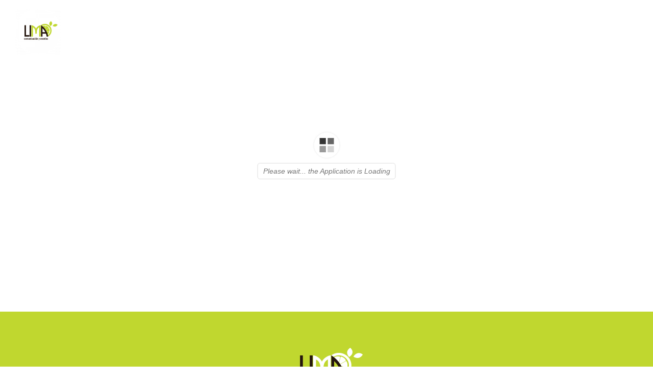

--- FILE ---
content_type: text/html; charset=UTF-8
request_url: https://limacomunicacion.es/3d-flip-book/ola-beirut-acerca-la-autentica-cocina-libanesa-a-las-veladas-estivales-de-anantara-villa-padierna-marbella/
body_size: 18053
content:
<!DOCTYPE html>
<!--[if lt IE 7]>      <html class="no-js ie lt-ie9 lt-ie8 lt-ie7" lang="es-ES"> <![endif]-->
<!--[if IE 7]>         <html class="no-js ie lt-ie9 lt-ie8" lang="es-ES"> <![endif]-->
<!--[if IE 8]>         <html class="no-js ie lt-ie9" lang="es-ES"> <![endif]-->
<!--[if gt IE 8]>      <html class="no-js ie lt-ie10" lang="es-ES"> <![endif]-->
<!--[if gt IE 9]><!--> <html class="no-ie" lang="es-ES"> <!--<![endif]-->
<head>
    <meta charset="utf-8">
    		<link rel="icon" type="image/png" href="https://limacomunicacion.es/wp-content/uploads/2024/01/Icon.png" />
				<link rel="apple-touch-icon" href="https://limacomunicacion.es/wp-content/uploads/2024/01/Icon.png">
				<link rel="apple-touch-icon" sizes="76x76" href="https://limacomunicacion.es/wp-content/uploads/2024/01/Icon.png">
				<link rel="apple-touch-icon" sizes="120x120" href="https://limacomunicacion.es/wp-content/uploads/2024/01/Icon.png">
				<link rel="apple-touch-icon" sizes="152x152" href="https://limacomunicacion.es/wp-content/uploads/2024/01/Icon.png">
	    <meta name="viewport" content="width=device-width, initial-scale=1.0" />
    <!--[if lte IE 9]>
        <script src="https://limacomunicacion.es/wp-content/themes/dfd-ronneby/assets/js/html5shiv.js"></script>
    <![endif]-->
    <!--[if lte IE 8]>
        <script src="https://limacomunicacion.es/wp-content/themes/dfd-ronneby/assets/js/excanvas.compiled.js"></script>
    <![endif]-->
    <meta name='robots' content='index, follow, max-image-preview:large, max-snippet:-1, max-video-preview:-1' />
<script data-minify="1" id="cookieyes" type="text/javascript" src="https://limacomunicacion.es/wp-content/cache/min/1/client_data/19dd5f9ea0c3ec26e49671c0/script.js?ver=1764019888" data-rocket-defer defer></script>
	<!-- This site is optimized with the Yoast SEO plugin v26.6 - https://yoast.com/wordpress/plugins/seo/ -->
	<title>Olà Beirut acerca la auténtica cocina libanesa a las veladas estivales de Anantara Villa Padierna Marbella - Lima Comunicación y eventos</title>
<link data-rocket-preload as="style" href="https://fonts.googleapis.com/css?family=Open%20Sans%3A300%2C400%2C500%2C600%2C700%2C800%2C300italic%2C400italic%2C500italic%2C600italic%2C700italic%2C800italic%7COswald%3A200%2C300%2C400%2C500%2C600%2C700%7CLato%3A100%2C300%2C400%2C700%2C900%2C100italic%2C300italic%2C400italic%2C700italic%2C900italic&#038;subset=latin-ext%2Clatin&#038;display=swap" rel="preload">
<link href="https://fonts.googleapis.com/css?family=Open%20Sans%3A300%2C400%2C500%2C600%2C700%2C800%2C300italic%2C400italic%2C500italic%2C600italic%2C700italic%2C800italic%7COswald%3A200%2C300%2C400%2C500%2C600%2C700%7CLato%3A100%2C300%2C400%2C700%2C900%2C100italic%2C300italic%2C400italic%2C700italic%2C900italic&#038;subset=latin-ext%2Clatin&#038;display=swap" media="print" onload="this.media=&#039;all&#039;" rel="stylesheet">
<noscript data-wpr-hosted-gf-parameters=""><link rel="stylesheet" href="https://fonts.googleapis.com/css?family=Open%20Sans%3A300%2C400%2C500%2C600%2C700%2C800%2C300italic%2C400italic%2C500italic%2C600italic%2C700italic%2C800italic%7COswald%3A200%2C300%2C400%2C500%2C600%2C700%7CLato%3A100%2C300%2C400%2C700%2C900%2C100italic%2C300italic%2C400italic%2C700italic%2C900italic&#038;subset=latin-ext%2Clatin&#038;display=swap"></noscript>
	<link rel="canonical" href="https://limacomunicacion.es/3d-flip-book/ola-beirut-acerca-la-autentica-cocina-libanesa-a-las-veladas-estivales-de-anantara-villa-padierna-marbella/" />
	<meta property="og:locale" content="es_ES" />
	<meta property="og:type" content="article" />
	<meta property="og:title" content="Olà Beirut acerca la auténtica cocina libanesa a las veladas estivales de Anantara Villa Padierna Marbella - Lima Comunicación y eventos" />
	<meta property="og:url" content="https://limacomunicacion.es/3d-flip-book/ola-beirut-acerca-la-autentica-cocina-libanesa-a-las-veladas-estivales-de-anantara-villa-padierna-marbella/" />
	<meta property="og:site_name" content="Lima Comunicación y eventos" />
	<meta property="article:modified_time" content="2024-01-22T21:12:09+00:00" />
	<meta property="og:image" content="https://limacomunicacion.es/wp-content/uploads/2019/07/logo-lima150-light.png" />
	<meta property="og:image:width" content="250" />
	<meta property="og:image:height" content="126" />
	<meta property="og:image:type" content="image/png" />
	<meta name="twitter:card" content="summary_large_image" />
	<script type="application/ld+json" class="yoast-schema-graph">{"@context":"https://schema.org","@graph":[{"@type":"WebPage","@id":"https://limacomunicacion.es/3d-flip-book/ola-beirut-acerca-la-autentica-cocina-libanesa-a-las-veladas-estivales-de-anantara-villa-padierna-marbella/","url":"https://limacomunicacion.es/3d-flip-book/ola-beirut-acerca-la-autentica-cocina-libanesa-a-las-veladas-estivales-de-anantara-villa-padierna-marbella/","name":"Olà Beirut acerca la auténtica cocina libanesa a las veladas estivales de Anantara Villa Padierna Marbella - Lima Comunicación y eventos","isPartOf":{"@id":"https://limacomunicacion.es/#website"},"datePublished":"2024-01-22T21:11:50+00:00","dateModified":"2024-01-22T21:12:09+00:00","breadcrumb":{"@id":"https://limacomunicacion.es/3d-flip-book/ola-beirut-acerca-la-autentica-cocina-libanesa-a-las-veladas-estivales-de-anantara-villa-padierna-marbella/#breadcrumb"},"inLanguage":"es","potentialAction":[{"@type":"ReadAction","target":["https://limacomunicacion.es/3d-flip-book/ola-beirut-acerca-la-autentica-cocina-libanesa-a-las-veladas-estivales-de-anantara-villa-padierna-marbella/"]}]},{"@type":"BreadcrumbList","@id":"https://limacomunicacion.es/3d-flip-book/ola-beirut-acerca-la-autentica-cocina-libanesa-a-las-veladas-estivales-de-anantara-villa-padierna-marbella/#breadcrumb","itemListElement":[{"@type":"ListItem","position":1,"name":"Portada","item":"https://limacomunicacion.es/"},{"@type":"ListItem","position":2,"name":"3D FlipBook","item":"https://limacomunicacion.es/3d-flip-book/"},{"@type":"ListItem","position":3,"name":"Olà Beirut acerca la auténtica cocina libanesa a las veladas estivales de Anantara Villa Padierna Marbella"}]},{"@type":"WebSite","@id":"https://limacomunicacion.es/#website","url":"https://limacomunicacion.es/","name":"Lima Comunicación y Eventos","description":"Agencia Boutique","publisher":{"@id":"https://limacomunicacion.es/#organization"},"alternateName":"Agencia de eventos boutique que realiza proyectos a medida y ofrece asesoramiento personalizado.","potentialAction":[{"@type":"SearchAction","target":{"@type":"EntryPoint","urlTemplate":"https://limacomunicacion.es/?s={search_term_string}"},"query-input":{"@type":"PropertyValueSpecification","valueRequired":true,"valueName":"search_term_string"}}],"inLanguage":"es"},{"@type":"Organization","@id":"https://limacomunicacion.es/#organization","name":"Lima Comunicación y Eventos","alternateName":"Agencia de eventos boutique que realiza proyectos a medida y ofrece asesoramiento personalizado.","url":"https://limacomunicacion.es/","logo":{"@type":"ImageObject","inLanguage":"es","@id":"https://limacomunicacion.es/#/schema/logo/image/","url":"https://limacomunicacion.es/wp-content/uploads/2024/01/LogoLima.png","contentUrl":"https://limacomunicacion.es/wp-content/uploads/2024/01/LogoLima.png","width":300,"height":300,"caption":"Lima Comunicación y Eventos"},"image":{"@id":"https://limacomunicacion.es/#/schema/logo/image/"}}]}</script>
	<!-- / Yoast SEO plugin. -->


<link rel='dns-prefetch' href='//use.fontawesome.com' />
<link rel='dns-prefetch' href='//fonts.googleapis.com' />
<link href='https://fonts.gstatic.com' crossorigin rel='preconnect' />
<link rel="alternate" type="application/rss+xml" title="Lima Comunicación y eventos &raquo; Feed" href="https://limacomunicacion.es/feed/" />
<link rel="alternate" type="application/rss+xml" title="Lima Comunicación y eventos &raquo; Feed de los comentarios" href="https://limacomunicacion.es/comments/feed/" />
<link rel="alternate" title="oEmbed (JSON)" type="application/json+oembed" href="https://limacomunicacion.es/wp-json/oembed/1.0/embed?url=https%3A%2F%2Flimacomunicacion.es%2F3d-flip-book%2Fola-beirut-acerca-la-autentica-cocina-libanesa-a-las-veladas-estivales-de-anantara-villa-padierna-marbella%2F" />
<link rel="alternate" title="oEmbed (XML)" type="text/xml+oembed" href="https://limacomunicacion.es/wp-json/oembed/1.0/embed?url=https%3A%2F%2Flimacomunicacion.es%2F3d-flip-book%2Fola-beirut-acerca-la-autentica-cocina-libanesa-a-las-veladas-estivales-de-anantara-villa-padierna-marbella%2F&#038;format=xml" />
<style id='wp-img-auto-sizes-contain-inline-css' type='text/css'>
img:is([sizes=auto i],[sizes^="auto," i]){contain-intrinsic-size:3000px 1500px}
/*# sourceURL=wp-img-auto-sizes-contain-inline-css */
</style>
<style id='wp-emoji-styles-inline-css' type='text/css'>

	img.wp-smiley, img.emoji {
		display: inline !important;
		border: none !important;
		box-shadow: none !important;
		height: 1em !important;
		width: 1em !important;
		margin: 0 0.07em !important;
		vertical-align: -0.1em !important;
		background: none !important;
		padding: 0 !important;
	}
/*# sourceURL=wp-emoji-styles-inline-css */
</style>
<link rel="stylesheet" href="https://limacomunicacion.es/wp-includes/css/dist/block-library/style.min.css?ver=6.9">
<style id='global-styles-inline-css' type='text/css'>
:root{--wp--preset--aspect-ratio--square: 1;--wp--preset--aspect-ratio--4-3: 4/3;--wp--preset--aspect-ratio--3-4: 3/4;--wp--preset--aspect-ratio--3-2: 3/2;--wp--preset--aspect-ratio--2-3: 2/3;--wp--preset--aspect-ratio--16-9: 16/9;--wp--preset--aspect-ratio--9-16: 9/16;--wp--preset--color--black: #000000;--wp--preset--color--cyan-bluish-gray: #abb8c3;--wp--preset--color--white: #ffffff;--wp--preset--color--pale-pink: #f78da7;--wp--preset--color--vivid-red: #cf2e2e;--wp--preset--color--luminous-vivid-orange: #ff6900;--wp--preset--color--luminous-vivid-amber: #fcb900;--wp--preset--color--light-green-cyan: #7bdcb5;--wp--preset--color--vivid-green-cyan: #00d084;--wp--preset--color--pale-cyan-blue: #8ed1fc;--wp--preset--color--vivid-cyan-blue: #0693e3;--wp--preset--color--vivid-purple: #9b51e0;--wp--preset--gradient--vivid-cyan-blue-to-vivid-purple: linear-gradient(135deg,rgb(6,147,227) 0%,rgb(155,81,224) 100%);--wp--preset--gradient--light-green-cyan-to-vivid-green-cyan: linear-gradient(135deg,rgb(122,220,180) 0%,rgb(0,208,130) 100%);--wp--preset--gradient--luminous-vivid-amber-to-luminous-vivid-orange: linear-gradient(135deg,rgb(252,185,0) 0%,rgb(255,105,0) 100%);--wp--preset--gradient--luminous-vivid-orange-to-vivid-red: linear-gradient(135deg,rgb(255,105,0) 0%,rgb(207,46,46) 100%);--wp--preset--gradient--very-light-gray-to-cyan-bluish-gray: linear-gradient(135deg,rgb(238,238,238) 0%,rgb(169,184,195) 100%);--wp--preset--gradient--cool-to-warm-spectrum: linear-gradient(135deg,rgb(74,234,220) 0%,rgb(151,120,209) 20%,rgb(207,42,186) 40%,rgb(238,44,130) 60%,rgb(251,105,98) 80%,rgb(254,248,76) 100%);--wp--preset--gradient--blush-light-purple: linear-gradient(135deg,rgb(255,206,236) 0%,rgb(152,150,240) 100%);--wp--preset--gradient--blush-bordeaux: linear-gradient(135deg,rgb(254,205,165) 0%,rgb(254,45,45) 50%,rgb(107,0,62) 100%);--wp--preset--gradient--luminous-dusk: linear-gradient(135deg,rgb(255,203,112) 0%,rgb(199,81,192) 50%,rgb(65,88,208) 100%);--wp--preset--gradient--pale-ocean: linear-gradient(135deg,rgb(255,245,203) 0%,rgb(182,227,212) 50%,rgb(51,167,181) 100%);--wp--preset--gradient--electric-grass: linear-gradient(135deg,rgb(202,248,128) 0%,rgb(113,206,126) 100%);--wp--preset--gradient--midnight: linear-gradient(135deg,rgb(2,3,129) 0%,rgb(40,116,252) 100%);--wp--preset--font-size--small: 13px;--wp--preset--font-size--medium: 20px;--wp--preset--font-size--large: 36px;--wp--preset--font-size--x-large: 42px;--wp--preset--spacing--20: 0.44rem;--wp--preset--spacing--30: 0.67rem;--wp--preset--spacing--40: 1rem;--wp--preset--spacing--50: 1.5rem;--wp--preset--spacing--60: 2.25rem;--wp--preset--spacing--70: 3.38rem;--wp--preset--spacing--80: 5.06rem;--wp--preset--shadow--natural: 6px 6px 9px rgba(0, 0, 0, 0.2);--wp--preset--shadow--deep: 12px 12px 50px rgba(0, 0, 0, 0.4);--wp--preset--shadow--sharp: 6px 6px 0px rgba(0, 0, 0, 0.2);--wp--preset--shadow--outlined: 6px 6px 0px -3px rgb(255, 255, 255), 6px 6px rgb(0, 0, 0);--wp--preset--shadow--crisp: 6px 6px 0px rgb(0, 0, 0);}:where(.is-layout-flex){gap: 0.5em;}:where(.is-layout-grid){gap: 0.5em;}body .is-layout-flex{display: flex;}.is-layout-flex{flex-wrap: wrap;align-items: center;}.is-layout-flex > :is(*, div){margin: 0;}body .is-layout-grid{display: grid;}.is-layout-grid > :is(*, div){margin: 0;}:where(.wp-block-columns.is-layout-flex){gap: 2em;}:where(.wp-block-columns.is-layout-grid){gap: 2em;}:where(.wp-block-post-template.is-layout-flex){gap: 1.25em;}:where(.wp-block-post-template.is-layout-grid){gap: 1.25em;}.has-black-color{color: var(--wp--preset--color--black) !important;}.has-cyan-bluish-gray-color{color: var(--wp--preset--color--cyan-bluish-gray) !important;}.has-white-color{color: var(--wp--preset--color--white) !important;}.has-pale-pink-color{color: var(--wp--preset--color--pale-pink) !important;}.has-vivid-red-color{color: var(--wp--preset--color--vivid-red) !important;}.has-luminous-vivid-orange-color{color: var(--wp--preset--color--luminous-vivid-orange) !important;}.has-luminous-vivid-amber-color{color: var(--wp--preset--color--luminous-vivid-amber) !important;}.has-light-green-cyan-color{color: var(--wp--preset--color--light-green-cyan) !important;}.has-vivid-green-cyan-color{color: var(--wp--preset--color--vivid-green-cyan) !important;}.has-pale-cyan-blue-color{color: var(--wp--preset--color--pale-cyan-blue) !important;}.has-vivid-cyan-blue-color{color: var(--wp--preset--color--vivid-cyan-blue) !important;}.has-vivid-purple-color{color: var(--wp--preset--color--vivid-purple) !important;}.has-black-background-color{background-color: var(--wp--preset--color--black) !important;}.has-cyan-bluish-gray-background-color{background-color: var(--wp--preset--color--cyan-bluish-gray) !important;}.has-white-background-color{background-color: var(--wp--preset--color--white) !important;}.has-pale-pink-background-color{background-color: var(--wp--preset--color--pale-pink) !important;}.has-vivid-red-background-color{background-color: var(--wp--preset--color--vivid-red) !important;}.has-luminous-vivid-orange-background-color{background-color: var(--wp--preset--color--luminous-vivid-orange) !important;}.has-luminous-vivid-amber-background-color{background-color: var(--wp--preset--color--luminous-vivid-amber) !important;}.has-light-green-cyan-background-color{background-color: var(--wp--preset--color--light-green-cyan) !important;}.has-vivid-green-cyan-background-color{background-color: var(--wp--preset--color--vivid-green-cyan) !important;}.has-pale-cyan-blue-background-color{background-color: var(--wp--preset--color--pale-cyan-blue) !important;}.has-vivid-cyan-blue-background-color{background-color: var(--wp--preset--color--vivid-cyan-blue) !important;}.has-vivid-purple-background-color{background-color: var(--wp--preset--color--vivid-purple) !important;}.has-black-border-color{border-color: var(--wp--preset--color--black) !important;}.has-cyan-bluish-gray-border-color{border-color: var(--wp--preset--color--cyan-bluish-gray) !important;}.has-white-border-color{border-color: var(--wp--preset--color--white) !important;}.has-pale-pink-border-color{border-color: var(--wp--preset--color--pale-pink) !important;}.has-vivid-red-border-color{border-color: var(--wp--preset--color--vivid-red) !important;}.has-luminous-vivid-orange-border-color{border-color: var(--wp--preset--color--luminous-vivid-orange) !important;}.has-luminous-vivid-amber-border-color{border-color: var(--wp--preset--color--luminous-vivid-amber) !important;}.has-light-green-cyan-border-color{border-color: var(--wp--preset--color--light-green-cyan) !important;}.has-vivid-green-cyan-border-color{border-color: var(--wp--preset--color--vivid-green-cyan) !important;}.has-pale-cyan-blue-border-color{border-color: var(--wp--preset--color--pale-cyan-blue) !important;}.has-vivid-cyan-blue-border-color{border-color: var(--wp--preset--color--vivid-cyan-blue) !important;}.has-vivid-purple-border-color{border-color: var(--wp--preset--color--vivid-purple) !important;}.has-vivid-cyan-blue-to-vivid-purple-gradient-background{background: var(--wp--preset--gradient--vivid-cyan-blue-to-vivid-purple) !important;}.has-light-green-cyan-to-vivid-green-cyan-gradient-background{background: var(--wp--preset--gradient--light-green-cyan-to-vivid-green-cyan) !important;}.has-luminous-vivid-amber-to-luminous-vivid-orange-gradient-background{background: var(--wp--preset--gradient--luminous-vivid-amber-to-luminous-vivid-orange) !important;}.has-luminous-vivid-orange-to-vivid-red-gradient-background{background: var(--wp--preset--gradient--luminous-vivid-orange-to-vivid-red) !important;}.has-very-light-gray-to-cyan-bluish-gray-gradient-background{background: var(--wp--preset--gradient--very-light-gray-to-cyan-bluish-gray) !important;}.has-cool-to-warm-spectrum-gradient-background{background: var(--wp--preset--gradient--cool-to-warm-spectrum) !important;}.has-blush-light-purple-gradient-background{background: var(--wp--preset--gradient--blush-light-purple) !important;}.has-blush-bordeaux-gradient-background{background: var(--wp--preset--gradient--blush-bordeaux) !important;}.has-luminous-dusk-gradient-background{background: var(--wp--preset--gradient--luminous-dusk) !important;}.has-pale-ocean-gradient-background{background: var(--wp--preset--gradient--pale-ocean) !important;}.has-electric-grass-gradient-background{background: var(--wp--preset--gradient--electric-grass) !important;}.has-midnight-gradient-background{background: var(--wp--preset--gradient--midnight) !important;}.has-small-font-size{font-size: var(--wp--preset--font-size--small) !important;}.has-medium-font-size{font-size: var(--wp--preset--font-size--medium) !important;}.has-large-font-size{font-size: var(--wp--preset--font-size--large) !important;}.has-x-large-font-size{font-size: var(--wp--preset--font-size--x-large) !important;}
/*# sourceURL=global-styles-inline-css */
</style>

<style id='classic-theme-styles-inline-css' type='text/css'>
/*! This file is auto-generated */
.wp-block-button__link{color:#fff;background-color:#32373c;border-radius:9999px;box-shadow:none;text-decoration:none;padding:calc(.667em + 2px) calc(1.333em + 2px);font-size:1.125em}.wp-block-file__button{background:#32373c;color:#fff;text-decoration:none}
/*# sourceURL=/wp-includes/css/classic-themes.min.css */
</style>
<style id='font-awesome-svg-styles-default-inline-css' type='text/css'>
.svg-inline--fa {
  display: inline-block;
  height: 1em;
  overflow: visible;
  vertical-align: -.125em;
}
/*# sourceURL=font-awesome-svg-styles-default-inline-css */
</style>
<link data-minify="1" rel="stylesheet" href="https://limacomunicacion.es/wp-content/cache/min/1/wp-content/uploads/font-awesome/v6.6.0/css/svg-with-js.css?ver=1764019887">
<style id='font-awesome-svg-styles-inline-css' type='text/css'>
   .wp-block-font-awesome-icon svg::before,
   .wp-rich-text-font-awesome-icon svg::before {content: unset;}
/*# sourceURL=font-awesome-svg-styles-inline-css */
</style>
<link rel="stylesheet" href="https://limacomunicacion.es/wp-content/plugins/sitepress-multilingual-cms/templates/language-switchers/legacy-list-horizontal/style.min.css?ver=1">
<link rel="stylesheet" href="https://limacomunicacion.es/wp-content/plugins/sitepress-multilingual-cms/templates/language-switchers/menu-item/style.min.css?ver=1">
<link data-minify="1" rel="stylesheet" href="https://limacomunicacion.es/wp-content/cache/min/1/wp-content/plugins/wpml-cms-nav/res/css/cms-navigation-base.css?ver=1764019887">
<link data-minify="1" rel="stylesheet" href="https://limacomunicacion.es/wp-content/cache/min/1/wp-content/plugins/wpml-cms-nav/res/css/cms-navigation.css?ver=1764019887">
<link data-minify="1" rel="stylesheet" href="https://limacomunicacion.es/wp-content/cache/min/1/wp-content/themes/dfd-ronneby/assets/css/styled-button.css?ver=1764019887">
<link data-minify="1" rel="stylesheet" href="https://limacomunicacion.es/wp-content/cache/min/1/releases/v6.6.0/css/all.css?ver=1764019887">
<link data-minify="1" rel="stylesheet" href="https://limacomunicacion.es/wp-content/cache/min/1/wp-content/themes/dfd-ronneby/assets/css/visual-composer.css?ver=1764019888">
<link data-minify="1" rel="stylesheet" href="https://limacomunicacion.es/wp-content/cache/min/1/wp-content/themes/dfd-ronneby/assets/css/app.css?ver=1764019888">
<link data-minify="1" rel="stylesheet" href="https://limacomunicacion.es/wp-content/cache/min/1/wp-content/themes/dfd-ronneby/assets/css/mobile-responsive.css?ver=1764019888">
<link data-minify="1" rel="stylesheet" href="https://limacomunicacion.es/wp-content/cache/min/1/wp-content/uploads/redux/options.css?ver=1764019888">
<link rel="stylesheet" href="https://limacomunicacion.es/wp-content/themes/dfd-ronneby/style.css">
<link data-minify="1" rel="stylesheet" href="https://limacomunicacion.es/wp-content/cache/min/1/wp-content/themes/dfd-ronneby/assets/css/site-preloader.css?ver=1764019888">
<link data-minify="1" rel="stylesheet" href="https://limacomunicacion.es/wp-content/cache/min/1/wp-content/themes/dfd-ronneby/assets/fonts/dfd_icon_set/dfd_icon_set.css?ver=1764019888">
<noscript></noscript><link data-minify="1" rel="stylesheet" href="https://limacomunicacion.es/wp-content/cache/min/1/releases/v6.6.0/css/v4-shims.css?ver=1764019888">
<script type="text/javascript" src="https://limacomunicacion.es/wp-includes/js/jquery/jquery.min.js?ver=3.7.1" id="jquery-core-js"></script>
<script type="text/javascript" src="https://limacomunicacion.es/wp-includes/js/jquery/jquery-migrate.min.js?ver=3.4.1" id="jquery-migrate-js"></script>
<script type="text/javascript" id="wpml-cookie-js-extra">
/* <![CDATA[ */
var wpml_cookies = {"wp-wpml_current_language":{"value":"es","expires":1,"path":"/"}};
var wpml_cookies = {"wp-wpml_current_language":{"value":"es","expires":1,"path":"/"}};
//# sourceURL=wpml-cookie-js-extra
/* ]]> */
</script>
<script data-minify="1" type="text/javascript" src="https://limacomunicacion.es/wp-content/cache/min/1/wp-content/plugins/sitepress-multilingual-cms/res/js/cookies/language-cookie.js?ver=1764019888" id="wpml-cookie-js" defer="defer" data-wp-strategy="defer"></script>
<script type="text/javascript" id="3d-flip-book-client-locale-loader-js-extra">
/* <![CDATA[ */
var FB3D_CLIENT_LOCALE = {"ajaxurl":"https://limacomunicacion.es/wp-admin/admin-ajax.php","dictionary":{"Table of contents":"Table of contents","Close":"Close","Bookmarks":"Bookmarks","Thumbnails":"Thumbnails","Search":"Search","Share":"Share","Facebook":"Facebook","Twitter":"Twitter","Email":"Email","Play":"Play","Previous page":"Previous page","Next page":"Next page","Zoom in":"Zoom in","Zoom out":"Zoom out","Fit view":"Fit view","Auto play":"Auto play","Full screen":"Full screen","More":"More","Smart pan":"Smart pan","Single page":"Single page","Sounds":"Sounds","Stats":"Stats","Print":"Print","Download":"Download","Goto first page":"Goto first page","Goto last page":"Goto last page"},"images":"https://limacomunicacion.es/wp-content/plugins/interactive-3d-flipbook-powered-physics-engine/assets/images/","jsData":{"urls":[],"posts":{"ids_mis":[],"ids":[]},"pages":[],"firstPages":[],"bookCtrlProps":[],"bookTemplates":[]},"key":"3d-flip-book","pdfJS":{"pdfJsLib":"https://limacomunicacion.es/wp-content/plugins/interactive-3d-flipbook-powered-physics-engine/assets/js/pdf.min.js?ver=4.3.136","pdfJsWorker":"https://limacomunicacion.es/wp-content/plugins/interactive-3d-flipbook-powered-physics-engine/assets/js/pdf.worker.js?ver=4.3.136","stablePdfJsLib":"https://limacomunicacion.es/wp-content/plugins/interactive-3d-flipbook-powered-physics-engine/assets/js/stable/pdf.min.js?ver=2.5.207","stablePdfJsWorker":"https://limacomunicacion.es/wp-content/plugins/interactive-3d-flipbook-powered-physics-engine/assets/js/stable/pdf.worker.js?ver=2.5.207","pdfJsCMapUrl":"https://limacomunicacion.es/wp-content/plugins/interactive-3d-flipbook-powered-physics-engine/assets/cmaps/"},"cacheurl":"https://limacomunicacion.es/wp-content/uploads/3d-flip-book/cache/","pluginsurl":"https://limacomunicacion.es/wp-content/plugins/","pluginurl":"https://limacomunicacion.es/wp-content/plugins/interactive-3d-flipbook-powered-physics-engine/","thumbnailSize":{"width":"150","height":"150"},"version":"1.16.17"};
//# sourceURL=3d-flip-book-client-locale-loader-js-extra
/* ]]> */
</script>
<script data-minify="1" type="text/javascript" src="https://limacomunicacion.es/wp-content/cache/min/1/wp-content/plugins/interactive-3d-flipbook-powered-physics-engine/assets/js/client-locale-loader.js?ver=1764019888" id="3d-flip-book-client-locale-loader-js" async="async" data-wp-strategy="async"></script>
<script type="text/javascript" src="https://limacomunicacion.es/wp-content/themes/dfd-ronneby/assets/js/jquery.queryloader2.min.js" id="dfd_queryloader2-js" data-rocket-defer defer></script>
<script></script><link rel="https://api.w.org/" href="https://limacomunicacion.es/wp-json/" /><link rel="EditURI" type="application/rsd+xml" title="RSD" href="https://limacomunicacion.es/xmlrpc.php?rsd" />
<link rel='shortlink' href='https://limacomunicacion.es/?p=3242' />
<meta name="generator" content="WPML ver:4.8.6 stt:1,2;" />
<meta name="generator" content="Redux 4.5.1" /><style type="text/css">.recentcomments a{display:inline !important;padding:0 !important;margin:0 !important;}</style><meta name="generator" content="Powered by WPBakery Page Builder - drag and drop page builder for WordPress."/>
<meta name="generator" content="Powered by Slider Revolution 6.7.37 - responsive, Mobile-Friendly Slider Plugin for WordPress with comfortable drag and drop interface." />
<link rel="icon" href="https://limacomunicacion.es/wp-content/uploads/2019/07/cropped-iconLima-32x32.png" sizes="32x32" />
<link rel="icon" href="https://limacomunicacion.es/wp-content/uploads/2019/07/cropped-iconLima-192x192.png" sizes="192x192" />
<link rel="apple-touch-icon" href="https://limacomunicacion.es/wp-content/uploads/2019/07/cropped-iconLima-180x180.png" />
<meta name="msapplication-TileImage" content="https://limacomunicacion.es/wp-content/uploads/2019/07/cropped-iconLima-270x270.png" />
<script>function setREVStartSize(e){
			//window.requestAnimationFrame(function() {
				window.RSIW = window.RSIW===undefined ? window.innerWidth : window.RSIW;
				window.RSIH = window.RSIH===undefined ? window.innerHeight : window.RSIH;
				try {
					var pw = document.getElementById(e.c).parentNode.offsetWidth,
						newh;
					pw = pw===0 || isNaN(pw) || (e.l=="fullwidth" || e.layout=="fullwidth") ? window.RSIW : pw;
					e.tabw = e.tabw===undefined ? 0 : parseInt(e.tabw);
					e.thumbw = e.thumbw===undefined ? 0 : parseInt(e.thumbw);
					e.tabh = e.tabh===undefined ? 0 : parseInt(e.tabh);
					e.thumbh = e.thumbh===undefined ? 0 : parseInt(e.thumbh);
					e.tabhide = e.tabhide===undefined ? 0 : parseInt(e.tabhide);
					e.thumbhide = e.thumbhide===undefined ? 0 : parseInt(e.thumbhide);
					e.mh = e.mh===undefined || e.mh=="" || e.mh==="auto" ? 0 : parseInt(e.mh,0);
					if(e.layout==="fullscreen" || e.l==="fullscreen")
						newh = Math.max(e.mh,window.RSIH);
					else{
						e.gw = Array.isArray(e.gw) ? e.gw : [e.gw];
						for (var i in e.rl) if (e.gw[i]===undefined || e.gw[i]===0) e.gw[i] = e.gw[i-1];
						e.gh = e.el===undefined || e.el==="" || (Array.isArray(e.el) && e.el.length==0)? e.gh : e.el;
						e.gh = Array.isArray(e.gh) ? e.gh : [e.gh];
						for (var i in e.rl) if (e.gh[i]===undefined || e.gh[i]===0) e.gh[i] = e.gh[i-1];
											
						var nl = new Array(e.rl.length),
							ix = 0,
							sl;
						e.tabw = e.tabhide>=pw ? 0 : e.tabw;
						e.thumbw = e.thumbhide>=pw ? 0 : e.thumbw;
						e.tabh = e.tabhide>=pw ? 0 : e.tabh;
						e.thumbh = e.thumbhide>=pw ? 0 : e.thumbh;
						for (var i in e.rl) nl[i] = e.rl[i]<window.RSIW ? 0 : e.rl[i];
						sl = nl[0];
						for (var i in nl) if (sl>nl[i] && nl[i]>0) { sl = nl[i]; ix=i;}
						var m = pw>(e.gw[ix]+e.tabw+e.thumbw) ? 1 : (pw-(e.tabw+e.thumbw)) / (e.gw[ix]);
						newh =  (e.gh[ix] * m) + (e.tabh + e.thumbh);
					}
					var el = document.getElementById(e.c);
					if (el!==null && el) el.style.height = newh+"px";
					el = document.getElementById(e.c+"_wrapper");
					if (el!==null && el) {
						el.style.height = newh+"px";
						el.style.display = "block";
					}
				} catch(e){
					console.log("Failure at Presize of Slider:" + e)
				}
			//});
		  };</script>
		<style type="text/css" id="wp-custom-css">
			/*Removing some default CSS from our language switcher*/
.wpml-floating-language-switcher .wpml-ls-statics-shortcode_actions {
  margin-bottom: 0;
}
  
.wpml-floating-language-switcher  .wpml-ls-statics-shortcode_actions a {
  background-color: transparent !important;
}
  
.wpml-floating-language-switcher .wpml-ls-legacy-list-horizontal a {
  padding: 5px;
}
  
  
/*Customize this if you want*/
.wpml-floating-language-switcher {
  position: fixed;
z-index: 999 !important;
  bottom: 10px;
  right: 10px;
  background: #f8f8f8; /*background color*/
  border: 1px solid; /*border settings*/
  border-color: #eee; /*color of the border*/
  padding: 0px; /*padding of container*/
  border-radius: 6px; /*rounded border*/
  /*Box Shadow*/
  -webkit-box-shadow: 2px 2px 5px 0px rgba(0,0,0,0.25);
  -moz-box-shadow: 2px 2px 5px 0px rgba(0,0,0,0.25);
  box-shadow: 2px 2px 5px 0px rgba(0,0,0,0.25);
}
.body-back-to-top.align-right {
    right: 108px !important;
    border-radius: 6px;
    bottom: 8px !important;
}
.nav-menu .mega-menu-item .item-title {
    padding: 0 12px !important;
}
		</style>
		<noscript><style> .wpb_animate_when_almost_visible { opacity: 1; }</style></noscript><noscript><style id="rocket-lazyload-nojs-css">.rll-youtube-player, [data-lazy-src]{display:none !important;}</style></noscript><link data-minify="1" rel="stylesheet" href="https://limacomunicacion.es/wp-content/cache/min/1/wp-content/plugins/revslider/sr6/assets/css/rs6.css?ver=1764019888">
<style id='rs-plugin-settings-inline-css' type='text/css'>
#rs-demo-id {}
/*# sourceURL=rs-plugin-settings-inline-css */
</style>
<meta name="generator" content="WP Rocket 3.20.2" data-wpr-features="wpr_defer_js wpr_minify_js wpr_lazyload_images wpr_minify_css wpr_preload_links wpr_desktop" /></head>
<body class="wp-singular 3d-flip-book-template-default single single-3d-flip-book postid-3242 wp-theme-dfd-ronneby dfd-page-title-ola-beirut-acerca-la-autentica-cocina-libanesa-a-las-veladas-estivales-de-anantara-villa-padierna-marbella dfd-smooth-scroll wpb-js-composer js-comp-ver-8.7.2 vc_responsive" data-directory="https://limacomunicacion.es/wp-content/themes/dfd-ronneby"  data-header-responsive-width="809" data-lazy-load-offset="140%" data-share-pretty="Share" data-next-pretty="next" data-prev-pretty="prev">
					<script type="text/javascript">
				(function($) {
					$('head').append('<style type="text/css">#qLpercentage {font-size: 45px;text-transform: uppercase;line-height: 55px;letter-spacing: 2px;color: #ffffff;}</style>');
				})(jQuery);
				</script>
							<div data-rocket-location-hash="323dba8c7d1ef0f1725ea0150eaa59ac" id="qLoverlay">';
				<div data-rocket-location-hash="258db8bcb45e08790404c5dad2503054" id="qLbar_wrap" class="dfd_preloader_css_animation dfd-percentage-enabled" style="">
					<div data-rocket-location-hash="206102fd3641c5688257546092e24f94" id="dfd-preloader-animation" class="dfd-preloader-style-1"><span class="item-one"></span><span class="item-two"></span><span class="item-three"></span><span class="item-four"></span><span class="item-five"></span></div>				</div>
			</div>
					
				<div data-rocket-location-hash="17ef71d2399eceba4d9df21faa854440" class="form-search-section" style="display: none;">
	<div data-rocket-location-hash="78e2965a8b7b8b4dedb09d5cc8b6c41a" class="row">
		<form role="search" method="get" id="searchform_696c534f2d08a" class="form-search" action="https://limacomunicacion.es/">
	<i class="dfdicon-header-search-icon inside-search-icon"></i>
	<input type="text" value="" name="s" id="s_696c534f2d089" class="search-query" placeholder="Search on site..." aria-label="Search on site">
	<input type="submit" value="Search" class="btn">
	<i class="header-search-switcher close-search"></i>
	<input type='hidden' name='lang' value='es' /></form>	</div>
</div><div data-rocket-location-hash="b61e608c08270215ce251f105215fdca" id="header-container" class="header-style-2 header-layout-fullwidth sticky-header-enabled slide-up logo-position-left menu-position-top  dfd-enable-mega-menu dfd-enable-headroom dfd-header-layout-fixed with-top-panel dfd-header-buttons-disabled">
	<section data-rocket-location-hash="69b4b0e49a86c6048fe2e2096ad68b8f" id="header">
					<div data-rocket-location-hash="c87d44e884b31c3d334908ef3fb04b77" class="header-top-panel">
				<div class="row">
					<div class="columns twelve header-info-panel">
												
												
																							</div>
									</div>
			</div>
						<div data-rocket-location-hash="b0abbf9e834dc1c73024a0fd17f02945" class="header-wrap">
			<div class="row decorated">
				<div class="columns twelve header-main-panel">
					<div class="header-col-left">
						<div class="mobile-logo">
															<a href="https://limacomunicacion.es" title="Home"><img src="data:image/svg+xml,%3Csvg%20xmlns='http://www.w3.org/2000/svg'%20viewBox='0%200%200%200'%3E%3C/svg%3E" alt="logo" data-lazy-src="https://limacomunicacion.es/wp-content/uploads/2024/01/LogoLima.png"/><noscript><img src="https://limacomunicacion.es/wp-content/uploads/2024/01/LogoLima.png" alt="logo"/></noscript></a>
													</div>
														<div data-rocket-location-hash="62b2ce834a3bf1c97d46f1e8d00ec7df" class="logo-for-panel">
		<div class="inline-block">
			<a href="https://limacomunicacion.es">
				<img src="data:image/svg+xml,%3Csvg%20xmlns='http://www.w3.org/2000/svg'%20viewBox='0%200%200%200'%3E%3C/svg%3E" alt="Lima Comunicación y eventos" data-retina="https://limacomunicacion.es/wp-content/uploads/2024/01/LogoLima.png" data-retina_w="300" data-retina_h="300" style="height: 90px;" data-lazy-src="https://limacomunicacion.es/wp-content/uploads/2024/01/LogoLima-90x90.png" /><noscript><img src="https://limacomunicacion.es/wp-content/uploads/2024/01/LogoLima-90x90.png" alt="Lima Comunicación y eventos" data-retina="https://limacomunicacion.es/wp-content/uploads/2024/01/LogoLima.png" data-retina_w="300" data-retina_h="300" style="height: 90px;" /></noscript>
			</a>
		</div>
	</div>
																	</div>
					<div class="header-col-right text-center clearfix">
															<div class="header-icons-wrapper">
									<div class="dl-menuwrapper">
	<a href="#sidr" class="dl-trigger icon-mobile-menu dfd-vertical-aligned" id="mobile-menu" aria-label="Open mobile menu">
		<span class="icon-wrap dfd-middle-line"></span>
		<span class="icon-wrap dfd-top-line"></span>
		<span class="icon-wrap dfd-bottom-line"></span>
	</a>
</div>																																												</div>
																			</div>
					<div class="header-col-fluid">
													<a href="https://limacomunicacion.es" title="Home" class="fixed-header-logo">
								<img src="data:image/svg+xml,%3Csvg%20xmlns='http://www.w3.org/2000/svg'%20viewBox='0%200%200%200'%3E%3C/svg%3E" alt="logo" data-lazy-src="https://limacomunicacion.es/wp-content/uploads/2024/01/LogoLima.png"/><noscript><img src="https://limacomunicacion.es/wp-content/uploads/2024/01/LogoLima.png" alt="logo"/></noscript>
							</a>
												<nav class="mega-menu clearfix dfd-disable-menu-delimiters dfd-disable-menu-line-animated text-left" id="main_mega_menu">
	<ul id="menu-forty-four-primary-navigation" class="nav-menu menu-primary-navigation menu-clonable-for-mobiles"><li id="nav-menu-item-1518-696c534f37208" class="mega-menu-item nav-item menu-item-depth-0 "><a href="https://limacomunicacion.es/" class="menu-link main-menu-link item-title">Home</a></li>
<li id="nav-menu-item-1509-696c534f37261" class="mega-menu-item nav-item menu-item-depth-0 "><a href="https://limacomunicacion.es/quienes-somos/" class="menu-link main-menu-link item-title">¿Quiénes Somos?</a></li>
<li id="nav-menu-item-3123-696c534f3729b" class="mega-menu-item nav-item menu-item-depth-0 sub-menu-full-width "><a href="https://limacomunicacion.es/#servicios" class="menu-link main-menu-link item-title">Nuestros servicios</a></li>
<li id="nav-menu-item-3469-696c534f372d0" class="mega-menu-item nav-item menu-item-depth-0 has-submenu "><a href="#" class="menu-link main-menu-link item-title">Clientes</a>
<div class="sub-nav"><ul class="menu-depth-1 sub-menu sub-nav-group"  >
	<li id="nav-menu-item-6202-696c534f37342" class="mega-menu-item sub-nav-item menu-item-depth-1 "><a target="_blank" href="https://fundacionmariosandoval.com/index.html" class="menu-link sub-menu-link">Fundación Mario Sandoval</a></li>
	<li id="nav-menu-item-5970-696c534f37377" class="mega-menu-item sub-nav-item menu-item-depth-1 "><a target="_blank" href="https://www.frutaseladio.com/web/" class="menu-link sub-menu-link">Frutas y verduras Eladio</a></li>
	<li id="nav-menu-item-5971-696c534f373a7" class="mega-menu-item sub-nav-item menu-item-depth-1 "><a target="_blank" href="https://www.benahavis.es/" class="menu-link sub-menu-link">Benahavis</a></li>
	<li id="nav-menu-item-5972-696c534f373d4" class="mega-menu-item sub-nav-item menu-item-depth-1 "><a target="_blank" href="https://mancomunidad.org/" class="menu-link sub-menu-link">Mancomunidad Costa del Sol Occidental</a></li>
	<li id="nav-menu-item-5973-696c534f37401" class="mega-menu-item sub-nav-item menu-item-depth-1 "><a target="_blank" href="https://javierguerrero.net/" class="menu-link sub-menu-link">Javier Guerrero</a></li>
	<li id="nav-menu-item-5974-696c534f3742c" class="mega-menu-item sub-nav-item menu-item-depth-1 "><a target="_blank" href="https://bohoclub.com/" class="menu-link sub-menu-link">Boho Club</a></li>
	<li id="nav-menu-item-5975-696c534f37456" class="mega-menu-item sub-nav-item menu-item-depth-1 "><a target="_blank" href="https://invinic.com/" class="menu-link sub-menu-link">Invinic</a></li>
	<li id="nav-menu-item-5977-696c534f3747f" class="mega-menu-item sub-nav-item menu-item-depth-1 "><a target="_blank" href="https://cascadamarbella.com/" class="menu-link sub-menu-link">Cascada Marbella</a></li>
	<li id="nav-menu-item-5978-696c534f374a8" class="mega-menu-item sub-nav-item menu-item-depth-1 "><a target="_blank" href="https://www.anantara.com/es/villa-padierna-marbella" class="menu-link sub-menu-link">Anantara Villa Padierna Palace Benahavis Marbella Resort</a></li>
	<li id="nav-menu-item-5979-696c534f374d2" class="mega-menu-item sub-nav-item menu-item-depth-1 "><a target="_blank" href="https://restauranteellago.com/" class="menu-link sub-menu-link">El Lago Restaurante</a></li>
</ul></div>
</li>
<li id="nav-menu-item-1520-696c534f3750f" class="mega-menu-item nav-item menu-item-depth-0 has-submenu "><a href="#" class="menu-link main-menu-link item-title">Eventos</a>
<div class="sub-nav"><ul class="menu-depth-1 sub-menu sub-nav-group"  >
	<li id="nav-menu-item-6187-696c534f37557" class="mega-menu-item sub-nav-item menu-item-depth-1 "><a href="https://limacomunicacion.es/my-product/impulso-a-una-gastronomia-saludable-y-sostenible-en-el-encuentro-csic-fundacion-sandoval/" class="menu-link sub-menu-link">Encuentro CSIC–Fundación Sandoval</a></li>
	<li id="nav-menu-item-5944-696c534f3758b" class="mega-menu-item sub-nav-item menu-item-depth-1 "><a href="https://limacomunicacion.es/my-product/gastro-junior-glof-day-benahavis-2025/" class="menu-link sub-menu-link">Gastro Junior Golf Day</a></li>
	<li id="nav-menu-item-5804-696c534f375bd" class="mega-menu-item sub-nav-item menu-item-depth-1 "><a href="https://limacomunicacion.es/my-product/inauguracion-de-la-boutique-de-ese0ese-en-malaga/" class="menu-link sub-menu-link">Boutique ese0ese en Málaga</a></li>
	<li id="nav-menu-item-1521-696c534f375ee" class="mega-menu-item sub-nav-item menu-item-depth-1 "><a href="https://limacomunicacion.es/my-product/chefsforchildren-2024/" class="menu-link sub-menu-link">ChefsForChildren</a></li>
	<li id="nav-menu-item-5272-696c534f3761f" class="mega-menu-item sub-nav-item menu-item-depth-1 "><a href="https://limacomunicacion.es/my-product/javier-guerrero-estudio-cocina/" class="menu-link sub-menu-link">Javier Guerrero Estudio Cocina</a></li>
	<li id="nav-menu-item-2731-696c534f3764f" class="mega-menu-item sub-nav-item menu-item-depth-1 "><a href="https://limacomunicacion.es/my-product/aquanaria/" class="menu-link sub-menu-link">Aquanaria</a></li>
	<li id="nav-menu-item-1961-696c534f3767f" class="mega-menu-item sub-nav-item menu-item-depth-1 "><a href="https://limacomunicacion.es/my-product/evento-bentley-arbonauta-la-zagaleta-2022/" class="menu-link sub-menu-link">Bentley Marbella</a></li>
	<li id="nav-menu-item-2734-696c534f376ae" class="mega-menu-item sub-nav-item menu-item-depth-1 "><a href="https://limacomunicacion.es/my-product/jose-carlos-garcia-con-martin-berasategui/" class="menu-link sub-menu-link">10º Aniversario José Carlos García</a></li>
	<li id="nav-menu-item-1977-696c534f376de" class="mega-menu-item sub-nav-item menu-item-depth-1 "><a href="https://limacomunicacion.es/my-product/madrid-international-pastry/" class="menu-link sub-menu-link">Madrid International Pastry (M*I*P)</a></li>
	<li id="nav-menu-item-2754-696c534f3770d" class="mega-menu-item sub-nav-item menu-item-depth-1 "><a href="https://limacomunicacion.es/my-product/diego-and-friends/" class="menu-link sub-menu-link">Diego and Friends</a></li>
	<li id="nav-menu-item-1522-696c534f3773c" class="mega-menu-item sub-nav-item menu-item-depth-1 "><a href="https://limacomunicacion.es/my-product/unidos/" class="menu-link sub-menu-link">Unidos</a></li>
	<li id="nav-menu-item-1523-696c534f3776c" class="mega-menu-item sub-nav-item menu-item-depth-1 "><a href="https://limacomunicacion.es/my-product/network-mobility-solution/" class="menu-link sub-menu-link">Network Mobility Solution</a></li>
	<li id="nav-menu-item-1524-696c534f3779b" class="mega-menu-item sub-nav-item menu-item-depth-1 "><a href="https://limacomunicacion.es/my-product/cuatromanos-2/" class="menu-link sub-menu-link">Cuatromanos</a></li>
	<li id="nav-menu-item-1525-696c534f377c9" class="mega-menu-item sub-nav-item menu-item-depth-1 "><a href="https://limacomunicacion.es/my-product/bmw-automotor-premium/" class="menu-link sub-menu-link">BMW Automotor premium</a></li>
</ul></div>
</li>
<li id="nav-menu-item-1510-696c534f377fa" class="mega-menu-item nav-item menu-item-depth-0 "><a href="https://limacomunicacion.es/notas-de-prensa/" class="menu-link main-menu-link item-title">Notas de prensa</a></li>
<li id="nav-menu-item-3134-696c534f3782b" class="mega-menu-item nav-item menu-item-depth-0 sub-menu-full-width "><a href="https://limacomunicacion.es/contacto-3/" class="menu-link main-menu-link item-title">Contacto</a></li>
</ul>	<i class="carousel-nav prev dfd-icon-left_2"></i>
	<i class="carousel-nav next dfd-icon-right_2"></i>
</nav>
					</div>
				</div>
			</div>
		</div>
			</section>
	</div>			<div data-rocket-location-hash="664e3f3368db52882ebbe7b3354a14a5" id="main-wrap" class="">
				<div data-rocket-location-hash="64ec12c32fd7629934dadae7c3c7f010" id="change_wrap_div"><div data-rocket-location-hash="d0ba2827deac2a308df85e88bf1bb4aa" class="_3d-flip-book fb3d-default-page fb3d-fullscreen-mode full-size" data-id="3242" data-mode="fullscreen" data-title="false" data-template="short-white-book-view" data-lightbox="dark-shadow" data-urlparam="fb3d-page" data-page-n="0" data-pdf="" data-tax="null" data-thumbnail="" data-cols="3" data-book-template="default" data-trigger=""></div><script type="text/javascript">window.FB3D_CLIENT_DATA = window.FB3D_CLIENT_DATA || [];FB3D_CLIENT_DATA.push('[base64]');window.FB3D_CLIENT_LOCALE && FB3D_CLIENT_LOCALE.render && FB3D_CLIENT_LOCALE.render();</script>					</div>
					<div data-rocket-location-hash="0f8f7bd3050705b7b0b9c9399d78a8dc" class="body-back-to-top align-right">
						<i class="dfd-added-font-icon-right-open"></i>
					</div>
									<div data-rocket-location-hash="5e7461345a5f989b3a2158208ad2b980" id="footer-wrap">

						<section data-rocket-location-hash="b5528140f77bdddaa8f39a4a8236048c" id="footer" class="footer-style-1">

								<div class="row">
		<div class="twelve columns text-center">
							<div class="footer-logo">
					<a href="https://limacomunicacion.es" alt="Footer logo"><img src="data:image/svg+xml,%3Csvg%20xmlns='http://www.w3.org/2000/svg'%20viewBox='0%200%200%200'%3E%3C/svg%3E" alt="logo" class="foot-logo" data-lazy-src="https://limacomunicacion.es/wp-content/uploads/2024/01/LogoLimaFooter.png" /><noscript><img src="https://limacomunicacion.es/wp-content/uploads/2024/01/LogoLimaFooter.png" alt="logo" class="foot-logo" /></noscript></a>
				</div>
										<div class="widget soc-icons dfd-soc-icons-hover-style-10">
					<a href="https://www.instagram.com/limacomunicacionyeventos/" class="in soc_icon-instagram" title="Instagram" target="_blank"><span class="line-top-left soc_icon-instagram"></span><span class="line-top-center soc_icon-instagram"></span><span class="line-top-right soc_icon-instagram"></span><span class="line-bottom-left soc_icon-instagram"></span><span class="line-bottom-center soc_icon-instagram"></span><span class="line-bottom-right soc_icon-instagram"></span><i class="soc_icon-instagram"></i></a><a href="https://twitter.com/LIMACOMUNICACI1" class="tw dfd-added-icon-twitter-x-logo" title="Twitter" target="_blank"><span class="line-top-left dfd-added-icon-twitter-x-logo"></span><span class="line-top-center dfd-added-icon-twitter-x-logo"></span><span class="line-top-right dfd-added-icon-twitter-x-logo"></span><span class="line-bottom-left dfd-added-icon-twitter-x-logo"></span><span class="line-bottom-center dfd-added-icon-twitter-x-logo"></span><span class="line-bottom-right dfd-added-icon-twitter-x-logo"></span><i class="dfd-added-icon-twitter-x-logo"></i></a>				</div>
										<div class="dfd-footer-menu">
					<ul id="menu-footer" class="footer-menu"><li><a href="https://limacomunicacion.es/politica-de-privacidad/">Política de Privacidad</a></li>
<li><a href="https://limacomunicacion.es/politica-de-cookies/">Politíca de Cookies</a></li>
<li><a href="https://limacomunicacion.es/aviso-legal/">Aviso legal</a></li>
</ul>				</div>
										<div class="dfd-footer-copyright">
					<p style="font-size:10px !important">© Lima Comunicación y Eventos S.L. | Diseñado y desarrollado por <a style="color:#000000 !important" href="http://lecooldesign.com/" target="_blank">lecooldesign.com</a></p>				</div>
					</div>
	</div>

						</section>

						
					</div>
				
			
			
		</div>

		<div data-rocket-location-hash="ae8925be6a78de9b4f2992095ee72a4f" id="sidr">
			<div data-rocket-location-hash="1b13c9120a656d65d897ff58628a0c18" class="sidr-top">
										<div class="logo-for-panel">
		<div class="inline-block">
			<a href="https://limacomunicacion.es">
				<img src="data:image/svg+xml,%3Csvg%20xmlns='http://www.w3.org/2000/svg'%20viewBox='0%200%200%200'%3E%3C/svg%3E" alt="Lima Comunicación y eventos" data-retina="https://limacomunicacion.es/wp-content/uploads/2024/01/LogoLima.png" data-retina_w="300" data-retina_h="300" style="height: 90px;" data-lazy-src="https://limacomunicacion.es/wp-content/uploads/2024/01/LogoLima-90x90.png" /><noscript><img src="https://limacomunicacion.es/wp-content/uploads/2024/01/LogoLima-90x90.png" alt="Lima Comunicación y eventos" data-retina="https://limacomunicacion.es/wp-content/uploads/2024/01/LogoLima.png" data-retina_w="300" data-retina_h="300" style="height: 90px;" /></noscript>
			</a>
		</div>
	</div>
							</div>
			<div data-rocket-location-hash="56fbedb254c3226f6ab1256ef8c8a1f8" class="sidr-inner"></div>
								</div>
		<a href="#sidr-close" class="dl-trigger dfd-sidr-close" aria-label="Close mobile menu"></a>

		
		<script>
			window.RS_MODULES = window.RS_MODULES || {};
			window.RS_MODULES.modules = window.RS_MODULES.modules || {};
			window.RS_MODULES.waiting = window.RS_MODULES.waiting || [];
			window.RS_MODULES.defered = true;
			window.RS_MODULES.moduleWaiting = window.RS_MODULES.moduleWaiting || {};
			window.RS_MODULES.type = 'compiled';
		</script>
		<script type="speculationrules">
{"prefetch":[{"source":"document","where":{"and":[{"href_matches":"/*"},{"not":{"href_matches":["/wp-*.php","/wp-admin/*","/wp-content/uploads/*","/wp-content/*","/wp-content/plugins/*","/wp-content/themes/dfd-ronneby/*","/*\\?(.+)"]}},{"not":{"selector_matches":"a[rel~=\"nofollow\"]"}},{"not":{"selector_matches":".no-prefetch, .no-prefetch a"}}]},"eagerness":"conservative"}]}
</script>
<script type="text/javascript" src="https://limacomunicacion.es/wp-includes/js/jquery/jquery.form.min.js?ver=4.3.0" id="jquery-form-js" data-rocket-defer defer></script>
<script type="text/javascript" src="//limacomunicacion.es/wp-content/plugins/revslider/sr6/assets/js/rbtools.min.js?ver=6.7.37" defer async id="tp-tools-js"></script>
<script type="text/javascript" src="//limacomunicacion.es/wp-content/plugins/revslider/sr6/assets/js/rs6.min.js?ver=6.7.37" defer async id="revmin-js"></script>
<script type="text/javascript" id="rocket-browser-checker-js-after">
/* <![CDATA[ */
"use strict";var _createClass=function(){function defineProperties(target,props){for(var i=0;i<props.length;i++){var descriptor=props[i];descriptor.enumerable=descriptor.enumerable||!1,descriptor.configurable=!0,"value"in descriptor&&(descriptor.writable=!0),Object.defineProperty(target,descriptor.key,descriptor)}}return function(Constructor,protoProps,staticProps){return protoProps&&defineProperties(Constructor.prototype,protoProps),staticProps&&defineProperties(Constructor,staticProps),Constructor}}();function _classCallCheck(instance,Constructor){if(!(instance instanceof Constructor))throw new TypeError("Cannot call a class as a function")}var RocketBrowserCompatibilityChecker=function(){function RocketBrowserCompatibilityChecker(options){_classCallCheck(this,RocketBrowserCompatibilityChecker),this.passiveSupported=!1,this._checkPassiveOption(this),this.options=!!this.passiveSupported&&options}return _createClass(RocketBrowserCompatibilityChecker,[{key:"_checkPassiveOption",value:function(self){try{var options={get passive(){return!(self.passiveSupported=!0)}};window.addEventListener("test",null,options),window.removeEventListener("test",null,options)}catch(err){self.passiveSupported=!1}}},{key:"initRequestIdleCallback",value:function(){!1 in window&&(window.requestIdleCallback=function(cb){var start=Date.now();return setTimeout(function(){cb({didTimeout:!1,timeRemaining:function(){return Math.max(0,50-(Date.now()-start))}})},1)}),!1 in window&&(window.cancelIdleCallback=function(id){return clearTimeout(id)})}},{key:"isDataSaverModeOn",value:function(){return"connection"in navigator&&!0===navigator.connection.saveData}},{key:"supportsLinkPrefetch",value:function(){var elem=document.createElement("link");return elem.relList&&elem.relList.supports&&elem.relList.supports("prefetch")&&window.IntersectionObserver&&"isIntersecting"in IntersectionObserverEntry.prototype}},{key:"isSlowConnection",value:function(){return"connection"in navigator&&"effectiveType"in navigator.connection&&("2g"===navigator.connection.effectiveType||"slow-2g"===navigator.connection.effectiveType)}}]),RocketBrowserCompatibilityChecker}();
//# sourceURL=rocket-browser-checker-js-after
/* ]]> */
</script>
<script type="text/javascript" id="rocket-preload-links-js-extra">
/* <![CDATA[ */
var RocketPreloadLinksConfig = {"excludeUris":"/(?:.+/)?feed(?:/(?:.+/?)?)?$|/(?:.+/)?embed/|/(index.php/)?(.*)wp-json(/.*|$)|/refer/|/go/|/recommend/|/recommends/","usesTrailingSlash":"1","imageExt":"jpg|jpeg|gif|png|tiff|bmp|webp|avif|pdf|doc|docx|xls|xlsx|php","fileExt":"jpg|jpeg|gif|png|tiff|bmp|webp|avif|pdf|doc|docx|xls|xlsx|php|html|htm","siteUrl":"https://limacomunicacion.es","onHoverDelay":"100","rateThrottle":"3"};
//# sourceURL=rocket-preload-links-js-extra
/* ]]> */
</script>
<script type="text/javascript" id="rocket-preload-links-js-after">
/* <![CDATA[ */
(function() {
"use strict";var r="function"==typeof Symbol&&"symbol"==typeof Symbol.iterator?function(e){return typeof e}:function(e){return e&&"function"==typeof Symbol&&e.constructor===Symbol&&e!==Symbol.prototype?"symbol":typeof e},e=function(){function i(e,t){for(var n=0;n<t.length;n++){var i=t[n];i.enumerable=i.enumerable||!1,i.configurable=!0,"value"in i&&(i.writable=!0),Object.defineProperty(e,i.key,i)}}return function(e,t,n){return t&&i(e.prototype,t),n&&i(e,n),e}}();function i(e,t){if(!(e instanceof t))throw new TypeError("Cannot call a class as a function")}var t=function(){function n(e,t){i(this,n),this.browser=e,this.config=t,this.options=this.browser.options,this.prefetched=new Set,this.eventTime=null,this.threshold=1111,this.numOnHover=0}return e(n,[{key:"init",value:function(){!this.browser.supportsLinkPrefetch()||this.browser.isDataSaverModeOn()||this.browser.isSlowConnection()||(this.regex={excludeUris:RegExp(this.config.excludeUris,"i"),images:RegExp(".("+this.config.imageExt+")$","i"),fileExt:RegExp(".("+this.config.fileExt+")$","i")},this._initListeners(this))}},{key:"_initListeners",value:function(e){-1<this.config.onHoverDelay&&document.addEventListener("mouseover",e.listener.bind(e),e.listenerOptions),document.addEventListener("mousedown",e.listener.bind(e),e.listenerOptions),document.addEventListener("touchstart",e.listener.bind(e),e.listenerOptions)}},{key:"listener",value:function(e){var t=e.target.closest("a"),n=this._prepareUrl(t);if(null!==n)switch(e.type){case"mousedown":case"touchstart":this._addPrefetchLink(n);break;case"mouseover":this._earlyPrefetch(t,n,"mouseout")}}},{key:"_earlyPrefetch",value:function(t,e,n){var i=this,r=setTimeout(function(){if(r=null,0===i.numOnHover)setTimeout(function(){return i.numOnHover=0},1e3);else if(i.numOnHover>i.config.rateThrottle)return;i.numOnHover++,i._addPrefetchLink(e)},this.config.onHoverDelay);t.addEventListener(n,function e(){t.removeEventListener(n,e,{passive:!0}),null!==r&&(clearTimeout(r),r=null)},{passive:!0})}},{key:"_addPrefetchLink",value:function(i){return this.prefetched.add(i.href),new Promise(function(e,t){var n=document.createElement("link");n.rel="prefetch",n.href=i.href,n.onload=e,n.onerror=t,document.head.appendChild(n)}).catch(function(){})}},{key:"_prepareUrl",value:function(e){if(null===e||"object"!==(void 0===e?"undefined":r(e))||!1 in e||-1===["http:","https:"].indexOf(e.protocol))return null;var t=e.href.substring(0,this.config.siteUrl.length),n=this._getPathname(e.href,t),i={original:e.href,protocol:e.protocol,origin:t,pathname:n,href:t+n};return this._isLinkOk(i)?i:null}},{key:"_getPathname",value:function(e,t){var n=t?e.substring(this.config.siteUrl.length):e;return n.startsWith("/")||(n="/"+n),this._shouldAddTrailingSlash(n)?n+"/":n}},{key:"_shouldAddTrailingSlash",value:function(e){return this.config.usesTrailingSlash&&!e.endsWith("/")&&!this.regex.fileExt.test(e)}},{key:"_isLinkOk",value:function(e){return null!==e&&"object"===(void 0===e?"undefined":r(e))&&(!this.prefetched.has(e.href)&&e.origin===this.config.siteUrl&&-1===e.href.indexOf("?")&&-1===e.href.indexOf("#")&&!this.regex.excludeUris.test(e.href)&&!this.regex.images.test(e.href))}}],[{key:"run",value:function(){"undefined"!=typeof RocketPreloadLinksConfig&&new n(new RocketBrowserCompatibilityChecker({capture:!0,passive:!0}),RocketPreloadLinksConfig).init()}}]),n}();t.run();
}());

//# sourceURL=rocket-preload-links-js-after
/* ]]> */
</script>
<script type="text/javascript" id="dfd_js_plugins-js-extra">
/* <![CDATA[ */
var ajax_var = {"url":"https://limacomunicacion.es/wp-admin/admin-ajax.php","nonce":"d37cb0fd92"};
//# sourceURL=dfd_js_plugins-js-extra
/* ]]> */
</script>
<script type="text/javascript" src="https://limacomunicacion.es/wp-content/themes/dfd-ronneby/assets/js_pub/compresed.min.js" id="dfd_js_plugins-js" data-rocket-defer defer></script>
<script></script><script>window.lazyLoadOptions=[{elements_selector:"img[data-lazy-src],.rocket-lazyload",data_src:"lazy-src",data_srcset:"lazy-srcset",data_sizes:"lazy-sizes",class_loading:"lazyloading",class_loaded:"lazyloaded",threshold:300,callback_loaded:function(element){if(element.tagName==="IFRAME"&&element.dataset.rocketLazyload=="fitvidscompatible"){if(element.classList.contains("lazyloaded")){if(typeof window.jQuery!="undefined"){if(jQuery.fn.fitVids){jQuery(element).parent().fitVids()}}}}}},{elements_selector:".rocket-lazyload",data_src:"lazy-src",data_srcset:"lazy-srcset",data_sizes:"lazy-sizes",class_loading:"lazyloading",class_loaded:"lazyloaded",threshold:300,}];window.addEventListener('LazyLoad::Initialized',function(e){var lazyLoadInstance=e.detail.instance;if(window.MutationObserver){var observer=new MutationObserver(function(mutations){var image_count=0;var iframe_count=0;var rocketlazy_count=0;mutations.forEach(function(mutation){for(var i=0;i<mutation.addedNodes.length;i++){if(typeof mutation.addedNodes[i].getElementsByTagName!=='function'){continue}
if(typeof mutation.addedNodes[i].getElementsByClassName!=='function'){continue}
images=mutation.addedNodes[i].getElementsByTagName('img');is_image=mutation.addedNodes[i].tagName=="IMG";iframes=mutation.addedNodes[i].getElementsByTagName('iframe');is_iframe=mutation.addedNodes[i].tagName=="IFRAME";rocket_lazy=mutation.addedNodes[i].getElementsByClassName('rocket-lazyload');image_count+=images.length;iframe_count+=iframes.length;rocketlazy_count+=rocket_lazy.length;if(is_image){image_count+=1}
if(is_iframe){iframe_count+=1}}});if(image_count>0||iframe_count>0||rocketlazy_count>0){lazyLoadInstance.update()}});var b=document.getElementsByTagName("body")[0];var config={childList:!0,subtree:!0};observer.observe(b,config)}},!1)</script><script data-no-minify="1" async src="https://limacomunicacion.es/wp-content/plugins/wp-rocket/assets/js/lazyload/17.8.3/lazyload.min.js"></script>	<script>var rocket_beacon_data = {"ajax_url":"https:\/\/limacomunicacion.es\/wp-admin\/admin-ajax.php","nonce":"235a30f008","url":"https:\/\/limacomunicacion.es\/3d-flip-book\/ola-beirut-acerca-la-autentica-cocina-libanesa-a-las-veladas-estivales-de-anantara-villa-padierna-marbella","is_mobile":false,"width_threshold":1600,"height_threshold":700,"delay":500,"debug":null,"status":{"atf":true,"lrc":true,"preconnect_external_domain":true},"elements":"img, video, picture, p, main, div, li, svg, section, header, span","lrc_threshold":1800,"preconnect_external_domain_elements":["link","script","iframe"],"preconnect_external_domain_exclusions":["static.cloudflareinsights.com","rel=\"profile\"","rel=\"preconnect\"","rel=\"dns-prefetch\"","rel=\"icon\""]}</script><script data-name="wpr-wpr-beacon" src='https://limacomunicacion.es/wp-content/plugins/wp-rocket/assets/js/wpr-beacon.min.js' async></script></body>
</html>

<!-- This website is like a Rocket, isn't it? Performance optimized by WP Rocket. Learn more: https://wp-rocket.me - Debug: cached@1768706895 -->

--- FILE ---
content_type: text/css; charset=utf-8
request_url: https://limacomunicacion.es/wp-content/cache/min/1/wp-content/uploads/redux/options.css?ver=1764019888
body_size: 71109
content:
body{font-style:normal;font-weight:400;font-size:15px;font-family:"Open Sans";line-height:23px;text-transform:none;letter-spacing:0;color:#4e4e4e}input,textarea{font-family:"Open Sans"}a{color:#c1ee00}a[href^="mailto:"]{font-style:normal;font-weight:400;font-size:15px;font-family:"Open Sans";line-height:18px;text-transform:none;letter-spacing:0;color:#8a8f6a}a:hover{color:#8bb200}a:focus{color:#8bb200}.highlight{background:#8a8f6a}body,div,dl,dt,dd,ul,ol,li,h1,h2,h3,h4,h5,h6,pre,form,p,blockquote,th,td{font-style:normal;font-weight:400;font-size:15px;font-family:"Open Sans";line-height:23px;text-transform:none;letter-spacing:0;color:#4e4e4e}h1{font-style:normal;font-weight:400;font-size:26px;font-family:"Oswald";line-height:30px;text-transform:none;letter-spacing:0;color:#232323}h2{font-style:normal;font-weight:500;font-size:45px;font-family:"Oswald";line-height:54px;text-transform:none;letter-spacing:0;color:#28262b}h3{font-style:normal;font-weight:400;font-size:40px;font-family:"Oswald";line-height:45px;text-transform:inherit;letter-spacing:0;color:#232323}h4{font-style:normal;font-weight:400;font-size:18px;font-family:"Oswald";line-height:26px;text-transform:inherit;letter-spacing:0;color:#232323}h5{font-style:normal;font-weight:400;font-size:18px;font-family:"Open Sans";line-height:24px;text-transform:none;letter-spacing:0;color:#28262b}h6{font-style:normal;font-weight:400;font-size:16px;font-family:"Open Sans";line-height:20px;text-transform:none;letter-spacing:0;color:#353535}::-webkit-input-placeholder{font-style:normal;font-weight:400;font-size:14px;font-family:"Lato";line-height:23px;text-transform:none;letter-spacing:0}:-moz-placeholder{font-style:normal;font-weight:400;font-size:14px;font-family:"Lato";line-height:23px;text-transform:none;letter-spacing:0}table thead tr th,table tfoot tr th,table tbody tr td,table tr td,table tfoot tr td{font-size:15px}table thead tr th,table tfoot tr td{font-size:15px}blockquote,blockquote p{font-family:"Open Sans";font-style:normal;font-size:17px;color:#28262b}blockquote{border-left:2px solid #c39f76}blockquote .slug{font-style:normal;font-weight:600;font-size:18px;font-family:"Open Sans";line-height:19px;letter-spacing:0;color:#28262b;font-size:16px}abbr,acronym{border-bottom:1px solid #cdcdcd}label{font-size:15px;font-weight:400}fieldset{border:solid 1px #cdcdcd}@media only screen and (min-width:800px){body.dfd-custom-padding-html .vc-row-wrapper.full_width_content_paddings>.row{width:auto;max-width:none;min-width:0;margin:0 -10px;padding:0}body.dfd-custom-padding-html .vc-row-wrapper.full_width_small_paddings>.row{width:auto;max-width:none;min-width:0;margin:0 -3px;padding:0}}.page-id-3365 .mvb_container,.page-id-902 .mvb_container{border-top:1px solid #cdcdcd}.entry-thumb .link a i,.entry-thumb .hover-link a i{color:#28262b;border:1px solid #28262b}.entry-thumb .link.small i:before,.entry-thumb .hover-link.small i:before{background:#8a8f6a}.entry-thumb .link.small i:after,.entry-thumb .hover-link.small i:after{background:#8a8f6a}.main_site_color{color:#8a8f6a}.secondary_site_color{color:#e27863}.third_site_color{color:#c39f76}body.dfd-custom-padding-html .dfd-fixed-button{margin-left:-50px}body.dfd-custom-padding-html .dfd-fixed-button.dfd-buy:hover{margin-left:-180px}body.dfd-custom-padding-html .dfd-fixed-button.dfd-mail:hover{margin-left:-200px}body.dfd-custom-padding-html .dfd-new-fixed-buttons{margin-bottom:0}body.dfd-custom-padding-html .dfd-new-fixed-buttons.dfd-envato-profile{margin-left:0}body.dfd-custom-padding-html .dfd-new-fixed-buttons.dfd-mail{margin-right:0}body.dfd-custom-padding-html .dfd-new-fixed-buttons.dfd-buy{margin-right:0}.dfd-custom-link{position:relative;font-size:14px;font-family:"Lato";font-weight:400;font-style:normal;text-transform:none;letter-spacing:0;color:#c1ee00}.dfd-custom-link:hover{color:#8bb200}.dfd-custom-link-decorated{font-size:14px;font-family:"Lato";font-weight:400;font-style:normal;text-transform:none;letter-spacing:0;color:#c1ee00}.dfd-custom-link-decorated:hover{color:#8bb200}.dfd-custom-link-decorated:before{margin-top:7px;border-bottom-style:dotted;border-bottom-color:#c1ee00}.dfd_unsuport_frontend_module .cell{border:1px solid #dadada}#footer .dfd-footer-menu ul li{font-style:normal;font-weight:400;font-size:15px;font-family:"Open Sans";line-height:18px;text-transform:none;letter-spacing:0;color:#28262b}#footer .dfd-footer-menu ul li:before{background:rgba(40,38,43,.4)}#footer .widget.widget_nav_menu ul li a{color:#28262b}#footer .widget.widget_nav_menu ul li a i{color:rgba(114,114,114,.8)}#footer .widget.widget_nav_menu ul li a:hover i{color:#8a8f6a}@media only screen and (min-width:1280px){#footer .vc-row-wrapper.full_width_content,#footer .vc-row-wrapper.full_width_small_paddings,#footer .vc-row-wrapper.full_width_content_paddings{padding:0 100px}}@media (max-width:1279px) and (min-width:800px){#footer .vc-row-wrapper.full_width_content,#footer .vc-row-wrapper.full_width_small_paddings,#footer .vc-row-wrapper.full_width_content_paddings{padding:0 20px}}#sub-footer .subfooter-copyright{font-size:14px;color:rgba(78,78,78,.8)}#sub-footer .subfooter-copyright .copyright-section span{color:#727272}#sub-footer .subfooter-copyright .copyright-section a{color:#28262b}.dfd-additional-header-menu li a{font-size:13px;font-family:"Lato";font-weight:400;font-style:normal;text-transform:none;letter-spacing:0}.dfd-additional-header-menu li a:hover{border-bottom-color:#c39f76}.total_cart_header{height:80px;line-height:80px}.total_cart_header.advanced .woo-cart-contents .woo-cart-details,.total_cart_header.progressive .woo-cart-contents .woo-cart-details{font-family:"Lato";font-weight:400;font-style:normal;background:#c39f76}.total_cart_header .woo-cart-contents:before{background:rgba(192,215,47,1)}.total_cart_header .woo-cart-contents .woo-cart-details{color:#fff}.total_cart_header:hover.simple .woo-cart-contents .woo-cart-details{color:#0a0a0a!important}.total_cart_header:hover .woo-cart-contents .woo-cart-items i{color:#0a0a0a}.lang-sel{font-size:14px;font-style:normal;font-family:"Oswald";font-weight:500;text-transform:uppercase;letter-spacing:0;height:80px;line-height:80px}.lang-sel>.active,.lang-sel>a{color:#fff}.lang-sel ul>li{color:#0a0a0a;background:rgba(192,215,47,1)}.lang-sel ul>li a{font-size:14px;font-style:normal;font-family:"Oswald";font-weight:500;text-transform:uppercase;letter-spacing:0}.lang-sel ul>li a:before{background:rgba(10,10,10,.6)}#header-container.dfd-new-headers .lang-sel{font-family:"Lato";font-weight:400;font-style:normal;width:70px}#header-container.dfd-new-headers .lang-sel ul>li{color:#28262b}#header-container.dfd-new-headers .lang-sel ul>li a{font-family:"Lato";font-weight:400;font-style:normal}#header-container .menu-item-language-current>a{font-size:14px;font-style:normal;font-family:"Oswald";font-weight:500;text-transform:uppercase;letter-spacing:0}#header-container .menu-item-language-current ul{background:rgba(192,215,47,1)}#header-container .menu-item-language-current ul li a{font-style:normal;font-weight:400;font-size:15px;font-family:"Oswald";line-height:20px;text-transform:none;letter-spacing:0;color:rgba(10,10,10,.6)}#header-container.header-style-1 .menu-item-language-current>a,#header-container.header-style-2 .menu-item-language-current>a,#header-container.header-style-3 .menu-item-language-current>a,#header-container.header-style-4 .menu-item-language-current>a{height:80px;line-height:80px}#header-container.header-style-1 .menu-item-language-current ul,#header-container.header-style-2 .menu-item-language-current ul,#header-container.header-style-3 .menu-item-language-current ul,#header-container.header-style-4 .menu-item-language-current ul{top:100px}#header-container.header-style-1 .menu-item-language-current ul li a:after,#header-container.header-style-2 .menu-item-language-current ul li a:after,#header-container.header-style-3 .menu-item-language-current ul li a:after,#header-container.header-style-4 .menu-item-language-current ul li a:after{background:rgba(10,10,10,.6)}#header-container.header-style-1 .menu-item-language-current ul li a:hover,#header-container.header-style-2 .menu-item-language-current ul li a:hover,#header-container.header-style-3 .menu-item-language-current ul li a:hover,#header-container.header-style-4 .menu-item-language-current ul li a:hover{color:rgb(10,10,10);background:rgba(192,215,47,0)}#header-container.header-style-1 .menu-item-language-current ul li a:hover i,#header-container.header-style-2 .menu-item-language-current ul li a:hover i,#header-container.header-style-3 .menu-item-language-current ul li a:hover i,#header-container.header-style-4 .menu-item-language-current ul li a:hover i{color:rgba(10,10,10,.5)}#header-container.small.header-style-1 .menu-item-language-current ul,#header-container.small.header-style-2 .menu-item-language-current ul,#header-container.small.header-style-3 .menu-item-language-current ul,#header-container.small.header-style-4 .menu-item-language-current ul{top:106px}.login-header:before{background:#cdcdcd}.login-header .links a{font-size:15px}.login-header .links a span{font-size:13px;font-family:"Lato";font-weight:400;font-style:normal;text-transform:none;letter-spacing:0}.login-header #loginModal.open+.reveal-modal-bg+.links a i{color:#c39f76}.login-header #loginModal label{font-size:14px;font-family:"Lato";font-weight:400;font-style:normal}.login-header #loginModal .login-submit button{font-size:14px;font-family:"Lato";font-weight:400;font-style:normal}.login-header #loginModal .login-lost-password a,.login-header #loginModal .login-registration a{font-size:14px;font-family:"Lato";font-weight:400;font-style:normal;text-transform:none;letter-spacing:0;color:#c1ee00}.login-header #loginModal .login-lost-password a:hover,.login-header #loginModal .login-registration a:hover{color:#8bb200}.login-header #loginModal .login-lost-password a:before,.login-header #loginModal .login-registration a:before{margin-top:7px;border-bottom-style:dotted;border-bottom-color:#c1ee00}.form-search-wrap{height:80px;line-height:80px}.form-search-wrap a{color:#28262b}.form-search-section ::-webkit-input-placeholder{font-style:normal;font-weight:400;font-size:40px;font-family:"Oswald";line-height:45px;text-transform:inherit}.form-search-section ::-moz-placeholder{font-style:normal;font-weight:400;font-size:40px;font-family:"Oswald";line-height:45px;text-transform:inherit}.form-search-section :-ms-input-placeholder{font-style:normal;font-weight:400;font-size:40px;font-family:"Oswald";line-height:45px;text-transform:inherit}.form-search-section input:-moz-placeholder{font-style:normal;font-weight:400;font-size:40px;font-family:"Oswald";line-height:45px;text-transform:inherit}.form-search-section input[type="text"]{font-style:normal;font-weight:400;font-size:40px;font-family:"Oswald";line-height:45px;text-transform:inherit}.dfd-custom-padding-html .form-search-section{top:0;bottom:0;left:0;right:0}.header-top-panel .header-info-panel .top-info{font-size:14px}.header-top-panel .header-info-panel .top-info .dfd-top-info-delim:before{height:15px;margin-top:-7.5px}#header-container.dfd-new-headers .header-top-panel .header-info-panel .top-info{font-size:13px;font-family:"Lato";font-weight:400;text-transform:none;letter-spacing:0}body.dfd-custom-padding-html #header-container{top:0}body.dfd-custom-padding-html.admin-bar #header-container{top:32px}#header-container.small:not(.header-style-7):not(.header-style-14).header-style-6 #header .header-wrap>.row:last-child .header-main-panel .header-col-fluid .onclick-menu-wrap .dfd-click-menu-activation-button>a .icon-wrap:before,#header-container.small:not(.header-style-7):not(.header-style-14).header-style-6 #header .header-wrap>.row:last-child .header-main-panel .header-col-fluid .onclick-menu-wrap .dfd-click-menu-activation-button>a .icon-wrap:after{background:rgb(10,10,10)}#header-container.small:not(.header-style-7):not(.header-style-14) #header{background:rgba(192,215,47,1)}#header-container.small:not(.header-style-7):not(.header-style-14) #header .nav-menu .mega-menu-item.menu-item-depth-0.current-menu-item:before,#header-container.small:not(.header-style-7):not(.header-style-14) #header .nav-menu .mega-menu-item.menu-item-depth-0.current-menu-ancestor:before{border-color:rgba(10,10,10,.1)}#header-container.small:not(.header-style-7):not(.header-style-14) #header .nav-menu .mega-menu-item:before,#header-container.small:not(.header-style-7):not(.header-style-14) #header .nav-menu .mega-menu-item .item-title:after{background:rgba(10,10,10,.2)}#header-container.small:not(.header-style-7):not(.header-style-14) #header .header-wrap>.row:last-child .header-main-panel .side-area-controller-wrap a span:before,#header-container.small:not(.header-style-7):not(.header-style-14) #header .header-wrap>.row:last-child .header-main-panel .side-area-controller-wrap a span:after{background:rgb(10,10,10)}#header-container.small:not(.header-style-7):not(.header-style-14) #header .form-search-wrap a,#header-container.small:not(.header-style-7):not(.header-style-14) #header .lang-sel>.active,#header-container.small:not(.header-style-7):not(.header-style-14) #header .lang-sel>a,#header-container.small:not(.header-style-7):not(.header-style-14) #header .total_cart_header.simple .woo-cart-contents .woo-cart-details,#header-container.small:not(.header-style-7):not(.header-style-14) #header .total_cart_header .woo-cart-contents .woo-cart-items{color:rgb(10,10,10)}#header-container.small:not(.header-style-7):not(.header-style-14) #header .nav-menu .mega-menu-item .item-title{color:rgb(10,10,10)}#header-container.small:not(.header-style-7):not(.header-style-14) #header .icon-mobile-menu:before{background-color:rgb(10,10,10);-webkit-box-shadow:0 4px 0 rgb(10,10,10),0 8px 0 rgb(10,10,10);box-shadow:0 4px 0 rgb(10,10,10),0 8px 0 rgb(10,10,10)}#header-container.small:not(.header-style-7):not(.header-style-14) #header .icon-mobile-menu:before.active{background-color:#0a0a0a;-webkit-box-shadow:0 4px 0 #0a0a0a,0 8px 0 #0a0a0a;box-shadow:0 4px 0 #0a0a0a,0 8px 0 #0a0a0a}#header-container.small:not(.header-style-7):not(.header-style-14).dfd-new-headers.dfd-highlight-has-submenu #header .header-wrap nav.mega-menu ul.nav-menu .mega-menu-item.menu-item-depth-0.has-submenu .item-title:after{background:#0a0a0a;-webkit-box-shadow:4px 0 0 0 #0a0a0a,8px 0 0 0 #0a0a0a;box-shadow:4px 0 0 0 #0a0a0a,8px 0 0 0 #0a0a0a}#header-container.small.header-style-7:not(.opened) .dfd-top-row,#header-container.small.header-style-14:not(.opened) .dfd-top-row{background:rgba(192,215,47,1)}#header-container.small.header-style-7:not(.opened) .dfd-top-row .columns .logo-for-panel>div.inline-block:before,#header-container.small.header-style-14:not(.opened) .dfd-top-row .columns .logo-for-panel>div.inline-block:before{background:transparent}#header-container.small.header-style-7:not(.opened) .dfd-top-row .columns .dfd-menu-button .icon-wrap:before,#header-container.small.header-style-14:not(.opened) .dfd-top-row .columns .dfd-menu-button .icon-wrap:before,#header-container.small.header-style-7:not(.opened) .dfd-top-row .columns .dfd-menu-button .icon-wrap:after,#header-container.small.header-style-14:not(.opened) .dfd-top-row .columns .dfd-menu-button .icon-wrap:after{background:rgb(10,10,10)}#header-container:not(.small).logo-position-middle .logo-wrap.header-top-logo-panel{width:200px;height:90px;margin-left:-100px;margin-top:-45px}#header-container #header .header-top-logo-panel{height:130px}#header-container #header .header-wrap>.row:last-child>.columns.header-main-panel{height:80px}#header-container #header .header-wrap>.row:last-child .header-main-panel .header-col-left .mobile-logo{height:90px}#header-container #header .header-wrap>.row:last-child .header-main-panel .header-col-fluid .fixed-header-logo:before{background:transparent}#header-container #header .header-additional-menu>ul li{font-style:normal;font-weight:400;font-size:15px;font-family:"Open Sans";text-transform:none;letter-spacing:0;color:#727272;height:90px;line-height:90px}#header-container #header .header-additional-menu>ul li:before{background:#cdcdcd}#header-container #header .header-additional-menu>ul li:hover{color:#28262b}@media only screen and (min-width:1180px){.header-col-left{width:200px}.header-col-fluid{margin-left:200px}}@media only screen and (min-width:809px){.header-col-left{width:200px}.header-col-right{width:280px}.header-col-fluid{margin-left:200px;margin-right:280px}#header-container.small.dfd-header-buttons-disabled .header-col-left,#header-container:not(.small).dfd-header-buttons-disabled .header-col-left,#header-container.small.dfd-header-buttons-disabled.logo-position-left .header-col-left,#header-container:not(.small).dfd-header-buttons-disabled.logo-position-left .header-col-left{width:200px}#header-container.small.dfd-header-buttons-disabled .header-col-right,#header-container:not(.small).dfd-header-buttons-disabled .header-col-right,#header-container.small.dfd-header-buttons-disabled.logo-position-left .header-col-right,#header-container:not(.small).dfd-header-buttons-disabled.logo-position-left .header-col-right{width:0}#header-container.small.dfd-header-buttons-disabled .header-col-fluid,#header-container:not(.small).dfd-header-buttons-disabled .header-col-fluid,#header-container.small.dfd-header-buttons-disabled.logo-position-left .header-col-fluid,#header-container:not(.small).dfd-header-buttons-disabled.logo-position-left .header-col-fluid{margin-left:200px;margin-right:0}#header-container.small.dfd-header-buttons-disabled #header .header-wrap>.row:last-child .header-main-panel .header-col-right,#header-container:not(.small).dfd-header-buttons-disabled #header .header-wrap>.row:last-child .header-main-panel .header-col-right,#header-container.small.dfd-header-buttons-disabled.logo-position-left #header .header-wrap>.row:last-child .header-main-panel .header-col-right,#header-container:not(.small).dfd-header-buttons-disabled.logo-position-left #header .header-wrap>.row:last-child .header-main-panel .header-col-right{border-left:none}#header-container.small.dfd-header-buttons-disabled #header .header-wrap>.row:last-child .header-main-panel .header-col-right>*,#header-container:not(.small).dfd-header-buttons-disabled #header .header-wrap>.row:last-child .header-main-panel .header-col-right>*,#header-container.small.dfd-header-buttons-disabled.logo-position-left #header .header-wrap>.row:last-child .header-main-panel .header-col-right>*,#header-container:not(.small).dfd-header-buttons-disabled.logo-position-left #header .header-wrap>.row:last-child .header-main-panel .header-col-right>*{display:none}#header-container.small.dfd-header-buttons-disabled #header .header-wrap>.row:last-child .header-main-panel .header-col-fluid,#header-container:not(.small).dfd-header-buttons-disabled #header .header-wrap>.row:last-child .header-main-panel .header-col-fluid,#header-container.small.dfd-header-buttons-disabled.logo-position-left #header .header-wrap>.row:last-child .header-main-panel .header-col-fluid,#header-container:not(.small).dfd-header-buttons-disabled.logo-position-left #header .header-wrap>.row:last-child .header-main-panel .header-col-fluid{padding-right:0}#header-container.small.dfd-header-buttons-disabled #header .header-wrap>.row:last-child .header-main-panel .header-col-fluid nav.mega-menu:not(#top_left_mega_menu),#header-container:not(.small).dfd-header-buttons-disabled #header .header-wrap>.row:last-child .header-main-panel .header-col-fluid nav.mega-menu:not(#top_left_mega_menu),#header-container.small.dfd-header-buttons-disabled.logo-position-left #header .header-wrap>.row:last-child .header-main-panel .header-col-fluid nav.mega-menu:not(#top_left_mega_menu),#header-container:not(.small).dfd-header-buttons-disabled.logo-position-left #header .header-wrap>.row:last-child .header-main-panel .header-col-fluid nav.mega-menu:not(#top_left_mega_menu){padding-right:0!important}#header-container.small.dfd-header-buttons-disabled #header .header-wrap>.row:last-child .header-main-panel .header-col-fluid nav.mega-menu:not(#top_left_mega_menu) ul.nav-menu,#header-container:not(.small).dfd-header-buttons-disabled #header .header-wrap>.row:last-child .header-main-panel .header-col-fluid nav.mega-menu:not(#top_left_mega_menu) ul.nav-menu,#header-container.small.dfd-header-buttons-disabled.logo-position-left #header .header-wrap>.row:last-child .header-main-panel .header-col-fluid nav.mega-menu:not(#top_left_mega_menu) ul.nav-menu,#header-container:not(.small).dfd-header-buttons-disabled.logo-position-left #header .header-wrap>.row:last-child .header-main-panel .header-col-fluid nav.mega-menu:not(#top_left_mega_menu) ul.nav-menu{padding-right:0}#header-container.logo-position-right.dfd-header-buttons-disabled .header-col-left{width:0}#header-container.logo-position-right.dfd-header-buttons-disabled .header-col-right{width:200px}#header-container.logo-position-right.dfd-header-buttons-disabled .header-col-fluid{margin-left:0;margin-right:200px}#header-container.logo-position-right.dfd-header-buttons-disabled #header .header-wrap>.row:last-child .header-main-panel .header-col-right>*{display:block}#header-container.logo-position-right.dfd-header-buttons-disabled #header .header-wrap>.row:last-child .header-main-panel .header-col-left{border-right:none}#header-container.logo-position-right.dfd-header-buttons-disabled #header .header-wrap>.row:last-child .header-main-panel .header-col-left>*{display:none}#header-container.logo-position-right #header .header-wrap>.row:last-child .header-main-panel .header-col-left .header-icons-wrapper>*{float:left;margin-right:15px}#header-container.logo-position-right #header .header-wrap>.row:last-child .header-main-panel .header-col-left .header-icons-wrapper>*.form-search-wrap{margin-right:10px}#header-container.logo-position-right #header .header-wrap>.row:last-child .header-main-panel .header-col-left .header-icons-wrapper>*.side-area-controller-wrap{margin-right:20px}#header-container.logo-position-right #header .header-wrap>.row:last-child .header-main-panel .header-col-left .side-area-controller-wrap{margin-left:0;margin-right:15px}#header-container.logo-position-right #header .header-wrap>.row:last-child .header-main-panel .header-col-right{position:relative;z-index:9999}#header-container.logo-position-right #header .header-wrap>.row:last-child .header-main-panel .header-col-right .header-icons-wrapper>*{float:none;clear:both}#header-container.logo-position-right:not(.small).dfd-header-buttons-disabled .header-col-left{width:0}#header-container.logo-position-right:not(.small).dfd-header-buttons-disabled .header-col-right{width:200px}#header-container.logo-position-right:not(.small).dfd-header-buttons-disabled .header-col-fluid{margin-left:0;margin-right:200px}#header-container.logo-position-right:not(.small).dfd-header-buttons-disabled #header .header-wrap>.row:last-child .header-main-panel .header-col-left>*{display:none}#header-container.logo-position-right:not(.small).dfd-header-buttons-disabled #header .header-wrap>.row:last-child .header-main-panel .header-col-fluid{padding-left:0}#header-container.logo-position-right:not(.small).dfd-header-buttons-disabled #header .header-wrap>.row:last-child .header-main-panel .header-col-fluid nav.mega-menu ul.nav-menu{padding-left:0}#header-container.logo-position-right:not(.small) .header-col-left{width:280px}#header-container.logo-position-right:not(.small) .header-col-right{width:200px}#header-container.logo-position-right:not(.small) .header-col-fluid{margin-left:280px;margin-right:200px}#header-container.logo-position-right:not(.small) #header .header-wrap>.row:last-child .header-main-panel .logo-for-panel{position:relative}#header-container.logo-position-right:not(.small) #header .header-wrap>.row:last-child .header-main-panel .logo-for-panel .inline-block{width:100%;height:100%}#header-container.logo-position-right.small.dfd-header-buttons-disabled #header .header-wrap>.row:last-child .header-main-panel .header-col-fluid{margin-left:0;margin-right:200px}#header-container.logo-position-right.small.dfd-header-buttons-disabled #header .header-wrap>.row:last-child .header-main-panel .header-col-left{width:0}#header-container.logo-position-right.small #header .header-wrap>.row:last-child .header-main-panel .header-col-fluid{margin-left:280px;margin-right:200px}#header-container.logo-position-right.small #header .header-wrap>.row:last-child .header-main-panel .header-col-left{width:280px}#header-container.logo-position-right.small #header .header-wrap>.row:last-child .header-main-panel .header-col-right{width:200px}#header-container.logo-position-right.small #header .header-wrap>.row:last-child .header-main-panel .logo-for-panel img{visibility:hidden}#header-container.logo-position-right.small #header .header-wrap>.row:last-child .header-main-panel .header-col-fluid .fixed-header-logo{left:auto;right:0;z-index:9999}#header-container.logo-position-left:not(.small) .header-col-left{width:200px}#header-container.logo-position-left:not(.small) .header-col-right{width:280px}#header-container.logo-position-left:not(.small) .header-col-fluid{margin-left:200px;margin-right:280px}#header-container.logo-position-left:not(.small) #header .header-wrap>.row:last-child .header-main-panel .logo-for-panel{position:relative}#header-container.logo-position-left:not(.small) #header .header-wrap>.row:last-child .header-main-panel .logo-for-panel .inline-block{width:100%;height:100%}#header-container.logo-position-left:not(.small) #header .header-wrap>.row:last-child .header-main-panel .logo-for-panel .inline-block img{position:absolute}#header-container.logo-position-left.small #header .header-wrap>.row:last-child .header-main-panel .logo-for-panel{visibility:hidden}#header-container.dfd-new-headers.header-style-1.logo-position-right .header-col-left,#header-container.dfd-new-headers.header-style-2.logo-position-right .header-col-left{border-right-width:0;border-right-style:solid}#header-container.dfd-new-headers.header-style-1:not(.logo-position-right) .header-col-right,#header-container.dfd-new-headers.header-style-2:not(.logo-position-right) .header-col-right{border-left-width:0;border-left-style:solid}#header-container.dfd-new-headers.small .lang-sel>.active:before,#header-container.dfd-new-headers.small .lang-sel>a:before{border-color:rgba(10,10,10,.1)}#header-container.dfd-new-headers.small #header .nav-menu .mega-menu-item.menu-item-depth-0 .item-title:hover,#header-container.dfd-new-headers.small #header .nav-menu .mega-menu-item.menu-item-depth-0 .item-title.hover,#header-container.dfd-new-headers.small #header .nav-menu .mega-menu-item.menu-item-depth-0 .item-title.open{-webkit-transition:none;-moz-transition:none;transition:none}#header-container.dfd-new-headers.small #header .nav-menu .mega-menu-item.menu-item-depth-0 .item-title:hover:before,#header-container.dfd-new-headers.small #header .nav-menu .mega-menu-item.menu-item-depth-0 .item-title.hover:before,#header-container.dfd-new-headers.small #header .nav-menu .mega-menu-item.menu-item-depth-0 .item-title.open:before{bottom:0;opacity:1}}@media only screen and (min-width:1280px){.boxed_layout #header-container{left:auto;max-width:1280px;width:1280px}.boxed_layout #header-container.header-style-1 #header>*,.boxed_layout #header-container.header-style-2 #header>*,.boxed_layout #header-container.header-style-3 #header>*,.boxed_layout #header-container.header-style-4 #header>*,.boxed_layout #header-container.header-style-6 #header>*,.boxed_layout #header-container.header-style-7 #header>*{max-width:1280px;width:1280px;margin:0 auto;padding:0 10px}.boxed_layout #header-container.header-style-1 #header .header-wrap>.row:last-child,.boxed_layout #header-container.header-style-2 #header .header-wrap>.row:last-child,.boxed_layout #header-container.header-style-3 #header .header-wrap>.row:last-child,.boxed_layout #header-container.header-style-4 #header .header-wrap>.row:last-child,.boxed_layout #header-container.header-style-6 #header .header-wrap>.row:last-child,.boxed_layout #header-container.header-style-7 #header .header-wrap>.row:last-child{width:100%}.boxed_layout .header-layout-fullwidth>#header .header-top-panel .row,.boxed_layout .header-layout-fullwidth>#header>.logo-wrap>.row,.boxed_layout .header-layout-fullwidth>#header>.header-wrap>.row{padding-left:0;padding-right:0}.boxed_layout .header-layout-fullwidth>#header .header-top-panel .row>.columns,.boxed_layout .header-layout-fullwidth>#header>.logo-wrap>.row>.columns,.boxed_layout .header-layout-fullwidth>#header>.header-wrap>.row>.columns{padding:0}}@media only screen and (min-width:809px){.header-layout-fullwidth+#stuning-header .row{width:100%;padding:0 20px}}@media only screen and (min-width:1280px){.header-layout-fullwidth>.dfd-top-row .row,.header-layout-fullwidth>#header .header-top-panel .row,.header-layout-fullwidth>#header>.logo-wrap>.row,.header-layout-fullwidth>#header>.header-wrap>.row{width:100%;padding:0 20px}.header-layout-fullwidth+#stuning-header .row{width:100%;padding:0 20px}}@media only screen and (min-width:809px){body.dfd-custom-padding-html #header-container.menu-position-bottom:not(.small) #header{padding-top:0;bottom:0}#header-container.menu-position-bottom:not(.small).dfd-new-headers.header-style-1 nav.mega-menu ul.nav-menu .mega-menu-item.menu-item-depth-0:after,#header-container.menu-position-bottom:not(.small).dfd-new-headers.header-style-2 nav.mega-menu ul.nav-menu .mega-menu-item.menu-item-depth-0:after,#header-container.menu-position-bottom:not(.small).dfd-new-headers.header-style-3 nav.mega-menu ul.nav-menu .mega-menu-item.menu-item-depth-0:after,#header-container.menu-position-bottom:not(.small).dfd-new-headers.header-style-4 nav.mega-menu ul.nav-menu .mega-menu-item.menu-item-depth-0:after,#header-container.menu-position-bottom:not(.small).dfd-new-headers.header-style-9 nav.mega-menu ul.nav-menu .mega-menu-item.menu-item-depth-0:after,#header-container.menu-position-bottom:not(.small).dfd-new-headers.header-style-10 nav.mega-menu ul.nav-menu .mega-menu-item.menu-item-depth-0:after{top:auto;bottom:-20px}#header-container.menu-position-bottom:not(.small).dfd-new-headers.header-style-1 nav.mega-menu ul.nav-menu .mega-menu-item.menu-item-depth-0 .item-title:before,#header-container.menu-position-bottom:not(.small).dfd-new-headers.header-style-2 nav.mega-menu ul.nav-menu .mega-menu-item.menu-item-depth-0 .item-title:before,#header-container.menu-position-bottom:not(.small).dfd-new-headers.header-style-3 nav.mega-menu ul.nav-menu .mega-menu-item.menu-item-depth-0 .item-title:before,#header-container.menu-position-bottom:not(.small).dfd-new-headers.header-style-4 nav.mega-menu ul.nav-menu .mega-menu-item.menu-item-depth-0 .item-title:before,#header-container.menu-position-bottom:not(.small).dfd-new-headers.header-style-9 nav.mega-menu ul.nav-menu .mega-menu-item.menu-item-depth-0 .item-title:before,#header-container.menu-position-bottom:not(.small).dfd-new-headers.header-style-10 nav.mega-menu ul.nav-menu .mega-menu-item.menu-item-depth-0 .item-title:before{top:-20px;bottom:-6px;border-top-left-radius:0;border-top-right-radius:0;border-bottom-left-radius:2px;border-bottom-right-radius:2px}#header-container.menu-position-bottom:not(.small).dfd-new-headers.header-style-1 #header .lang-sel ul,#header-container.menu-position-bottom:not(.small).dfd-new-headers.header-style-2 #header .lang-sel ul,#header-container.menu-position-bottom:not(.small).dfd-new-headers.header-style-3 #header .lang-sel ul,#header-container.menu-position-bottom:not(.small).dfd-new-headers.header-style-4 #header .lang-sel ul,#header-container.menu-position-bottom:not(.small).dfd-new-headers.header-style-9 #header .lang-sel ul,#header-container.menu-position-bottom:not(.small).dfd-new-headers.header-style-10 #header .lang-sel ul{top:auto;bottom:0}#header-container.logo-position-right .total_cart_header .shopping-cart-box{left:0;right:auto}#header-container.logo-position-right .mobile-logo{display:none!important}#header-container.menu-position-bottom:not(.small).logo-position-bottom-left #header .header-top-logo-panel,#header-container.menu-position-bottom:not(.small).logo-position-bottom-center #header .header-top-logo-panel,#header-container.menu-position-bottom:not(.small).logo-position-bottom-right #header .header-top-logo-panel{position:relative;top:auto}#header-container.menu-position-bottom:not(.small) #header{position:fixed;top:auto;bottom:0;border-top:1px solid transparent;-webkit-transition:bottom .2s ease-in,top .2s ease-in;-moz-transition:bottom .2s ease-in,top .2s ease-in;transition:bottom .2s ease-in,top .2s ease-in}#header-container.menu-position-bottom:not(.small) #header .nav-menu .carousel-nav.prev{border-right-color:#000}#header-container.menu-position-bottom:not(.small) #header .nav-menu .carousel-nav.next{border-left-color:#000}#header-container.menu-position-bottom:not(.small) #header .nav-menu .mega-menu-item .top-line{top:auto;bottom:-20px}#header-container.menu-position-bottom:not(.small) #header .nav-menu div.sub-nav{top:auto;bottom:100%;margin-bottom:20px}#header-container.menu-position-bottom:not(.small) #header .nav-menu div.sub-nav.open{top:auto;bottom:100%;-webkit-transition:opacity 500ms linear 500ms,max-height 700ms ease,visibility 200ms linear 0s,top 200ms linear 0s;-moz-transition:opacity 500ms linear 500ms,max-height 700ms ease,visibility 200ms linear 0s,top 200ms linear 0s;transition:opacity 500ms linear 500ms,max-height 700ms ease,visibility 200ms linear 0s,top 200ms linear 0s}#header-container.menu-position-bottom:not(.small) #header .nav-menu div.sub-nav:after{top:auto;bottom:0;margin-top:0;margin-bottom:-5px;border-left-width:0;border-top-width:0;border-right:1px solid #cdcdcd;border-bottom:1px solid #cdcdcd}#header-container.menu-position-bottom:not(.small) #header .nav-menu div.sub-nav .sub-sub-menu{top:auto;bottom:0;margin-bottom:-20px}#header-container.menu-position-bottom:not(.small) #header .total_cart_header .woo-cart-contents:before{top:-20px;bottom:-10px;border-top-left-radius:0;border-top-right-radius:0;border-bottom-left-radius:2px;border-bottom-right-radius:2px}#header-container.menu-position-bottom:not(.small) #header .total_cart_header .shopping-cart-box{top:auto;bottom:100%;margin-bottom:20px}#header-container.menu-position-bottom:not(.small) #header .lang-sel ul{top:auto;bottom:-14px}#header-container.menu-position-bottom:not(.small) .form-search-section{bottom:100%}#header-container.menu-position-bottom.small #header{top:auto;bottom:auto}}@media only screen and (max-width:1279px){.top-inner-page{display:none}.nav-menu .mega-menu-item .item-title{padding:0 15px}}@media only screen and (max-width:849px){.nav-menu .mega-menu-item.menu-item-depth-0:before{display:none}}body.dfd-custom-padding-html #header-container #header{padding:0 0}@media only screen and (max-width:808px){body.dfd-custom-padding-html #header-container{top:0}body.dfd-custom-padding-html.admin-bar #header-container{top:0}body.admin-bar #header-container{top:0}#header-container:not(.small).logo-position-middle .logo-wrap.header-top-logo-panel{display:none}.dfd-search-mobile-show{display:block!important}.dfd-header-responsive-hide{display:none}.header-top-panel{border-color:rgba(10,10,10,.1)}.header-top-panel .header-info-panel .top-info .dfd-top-info-delim:before{background:rgba(10,10,10,.1)}#header-container #header{margin-top:0}#header-container.small.with-top-panel #header,#header-container.slide-up.with-top-panel #header,#header-container.small.without-top-panel #header,#header-container.slide-up.without-top-panel #header{margin-top:0}#header-container:not(.small){top:0}#header-container:not(.small).header-style-4 #header .header-wrap>.row:last-child .header-main-panel .header-col-fluid .logo-for-panel{display:none}#header-container:not(.small).header-style-3 #header .header-wrap>.row:last-child .header-main-panel,#header-container:not(.small).header-style-4 #header .header-wrap>.row:last-child .header-main-panel .header-col-left{display:block}#header-container:not(.small).header-style-3 #header .header-wrap>.row:last-child .header-main-panel .mobile-logo,#header-container:not(.small).header-style-4 #header .header-wrap>.row:last-child .header-main-panel .header-col-left .mobile-logo{display:block}#header-container:not(.small) .dfd-side-bar-logo{display:none}#header-container:not(.small).header-style-7 .dfd-top-row,#header-container:not(.small).header-style-7 .header-soc-icons{display:none}#header-container:not(.small) #header .header-wrap>.row:last-child .header-main-panel .logo-for-panel{display:none}#header-container:not(.small) #header{position:relative}#header-container:not(.small) #header .header-wrap>.row:last-child .header-main-panel .header-col-left .mobile-logo,#header-container:not(.small) #header .header-wrap>.row:last-child .header-main-panel .header-col-right .mobile-logo{display:block}#header-container:not(.small) #header .header-wrap>.row:last-child .header-main-panel .header-col-left .mobile-logo .logo-for-panel,#header-container:not(.small) #header .header-wrap>.row:last-child .header-main-panel .header-col-right .mobile-logo .logo-for-panel{display:block}#header-container:not(.small) #header .header-wrap>.row:last-child{padding-top:0;padding-bottom:0}#header-container:not(.small) #header .header-wrap>.row:last-child .columns.header-main-panel{height:auto}#header-container:not(.small) #header .header-wrap>.row:last-child .columns.header-main-panel .header-col-left{height:130px;line-height:90px;padding:20px 0}#header-container:not(.small) #header .header-wrap>.row:last-child .columns.header-main-panel .header-col-left .mobile-logo{max-height:100%}#header-container:not(.small) #header .header-wrap>.row:last-child .columns.header-main-panel .header-col-left .mobile-logo *{max-height:100%!important}#header-container:not(.small) #header .header-wrap>.row:last-child .columns.header-main-panel .header-col-right{width:215px;height:130px;line-height:90px;text-align:right;padding:20px 0}#header-container:not(.small) #header .header-wrap>.row:last-child .columns.header-main-panel .header-col-right .header-icons-wrapper{display:inline-block;height:90px}#header-container:not(.small) #header .header-wrap>.row:last-child .columns.header-main-panel .header-col-right .header-icons-wrapper>*{float:left;position:relative;top:50%;-webkit-transform:translateY(-50%);-moz-transform:translateY(-50%);-o-transform:translateY(-50%);transform:translateY(-50%)}#header-container:not(.small) #header .header-wrap>.row:last-child .columns.header-main-panel .header-col-fluid{display:none}#header-container:not(.small) #header .header-wrap>.row:last-child .form-search-wrap:before,#header-container:not(.small) #header .header-wrap>.row:last-child .lang-sel:before{content:"";display:block;width:40px;height:40px;position:absolute;top:50%;left:50%;margin-top:-20px;margin-left:-20px;z-index:-1;visibility:visible;-webkit-transition:visibility 0s ease 0.4s;-moz-transition:visibility 0s ease 0.4s;transition:visibility 0s ease 0.4s}#header-container:not(.small) #header .header-wrap>.row:last-child .form-search-wrap{padding:0 20px}#header-container:not(.small) #header .header-wrap>.row:last-child .form-search-wrap a:before{font-size:14px;color:rgb(192,215,47)}#header-container:not(.small) #header .header-wrap>.row:last-child .form-search-wrap a:after{content:"";display:block;width:42px;height:42px;position:absolute;top:50%;left:50%;margin-top:-21px;margin-left:-21px;background:rgb(10,10,10);z-index:-1;border-radius:50%}#header-container:not(.small) #header .header-wrap>.row:last-child .form-search-wrap a:hover{opacity:.8}#header-container:not(.small) #header .header-wrap>.row:last-child .lang-sel{font-size:15px;letter-spacing:0}#header-container:not(.small) #header .header-wrap>.row:last-child .lang-sel:hover:before{visibility:hidden;-webkit-transition:visibility 0s ease;-moz-transition:visibility 0s ease;transition:visibility 0s ease}#header-container:not(.small) #header .header-wrap>.row:last-child .total_cart_header{margin-right:0}#header-container:not(.small) #header .header-wrap>.row:last-child .total_cart_header .woo-cart-contents{width:45px;margin-top:5px}#header-container:not(.small):not(.logo-position-right) .form-search-wrap{margin-left:20px}#header-container:not(.small):not(.logo-position-right) .total_cart_header{margin-left:20px}#header-container:not(.small):not(.logo-position-right) .lang-sel{margin-left:20px}#header-container:not(.small).logo-position-right .form-search-wrap{margin-right:20px}#header-container:not(.small).logo-position-right .total_cart_header{margin-right:20px}#header-container:not(.small).logo-position-right .lang-sel{margin-right:20px}#header-container:not(.small).logo-position-right #header .header-wrap>.row:last-child .columns.header-main-panel .header-col-right{height:130px;line-height:90px;padding:20px 0}#header-container:not(.small).logo-position-right #header .header-wrap>.row:last-child .columns.header-main-panel .header-col-right .mobile-logo{height:90px}#header-container:not(.small).logo-position-right #header .header-wrap>.row:last-child .columns.header-main-panel .header-col-left{width:215px;height:130px;line-height:90px;text-align:left;padding:20px 0}#header-container:not(.small).logo-position-right #header .header-wrap>.row:last-child .columns.header-main-panel .header-col-left .header-icons-wrapper{display:inline-block;height:90px}#header-container:not(.small).logo-position-right #header .header-wrap>.row:last-child .columns.header-main-panel .header-col-left .header-icons-wrapper>*{float:right;position:relative;top:50%;-webkit-transform:translateY(-50%);-moz-transform:translateY(-50%);-o-transform:translateY(-50%);transform:translateY(-50%)}#header-container:not(.small).logo-position-right #header .header-wrap>.row:last-child .columns.header-main-panel .header-col-left .dl-menuwrapper{margin-right:0}#header-container:not(.small).dfd-new-headers #header .header-wrap>.row:last-child .form-search-wrap a:before{color:rgb(10,10,10)}#header-container:not(.small).dfd-new-headers #header .header-wrap>.row:last-child .form-search-wrap a:after{display:none}#header-container:not(.small).dfd-new-headers:not(.small) #header .header-wrap>.row:last-child .total_cart_header{margin-left:0}#header-container:not(.small).dfd-new-headers #header .header-wrap>.row:last-child .header-main-panel .header-col-right .header-icons-wrapper>*.side-area-controller-wrap{display:none}#header-container,#header-container #header{position:relative}.header-top-panel .row{min-width:0;width:100%}body.dfd-custom-padding-html #header-container #header{padding:0}#header-container #header .header-top-logo-panel{display:none!important}div#header-container{background:rgb(192,215,47)}#header-container #header .header-info-panel,#header-container #header .header-info-panel .soc-icons a,#header-container #header .header-wrap>.row:last-child .lang-sel>.active,#header-container #header .header-wrap>.row:last-child .lang-sel>a,#header-container #header .header-wrap>.row:last-child .total_cart_header .woo-cart-contents .woo-cart-items,#header-container #header .header-wrap>.row:last-child .total_cart_header .woo-cart-contents .woo-cart-details{color:rgb(10,10,10)}#header-container #header .header-wrap>.row:last-child .icon-mobile-menu span.icon-wrap{background:rgb(10,10,10)}}@media only screen and (max-width:808px){.header-style-news #header .header-wrap>.row .header-wrap-shadow{left:0;right:0}}nav.mega-menu .carousel-nav{height:120px;line-height:120px}.nav-menu{padding:0 14px}.nav-menu .mega-menu-item.menu-item-depth-0:before{height:16.8px;margin-top:-8.4px}.nav-menu .mega-menu-item.menu-item-depth-0.current-menu-item:before,.nav-menu .mega-menu-item.menu-item-depth-0.current-menu-ancestor:before{height:35px;margin-top:-17.5px}.nav-menu .mega-menu-item .item-title{font-size:14px;font-style:normal;font-family:"Oswald";font-weight:500;text-transform:uppercase;letter-spacing:0;height:80px;line-height:80px}.nav-menu .mega-menu-item .item-title:hover{color:#8a8f6a}.nav-menu .mega-menu-item .top-line{background:#8a8f6a}.nav-menu .mega-menu-item .menu-subtitle{font-style:normal;font-weight:400;font-size:15px;font-family:"Oswald";line-height:20px;text-transform:none;letter-spacing:0;color:#0a0a0a}@media only screen and (min-width:809px){.nav-menu div.sub-nav{position:absolute;z-index:-1;pointer-events:none;background:rgba(192,215,47,1);-webkit-transition:opacity 500ms ease 500ms,max-height 700ms ease,visibility 0s linear 500ms,top 250ms linear 250ms;-moz-transition:opacity 500ms ease 500ms,max-height 700ms ease,visibility 0s linear 500ms,top 250ms linear 250ms;transition:opacity 500ms ease 500ms,max-height 700ms ease,visibility 0s linear 500ms,top 250ms linear 250ms;top:80px;overflow:hidden;left:0}.nav-menu div.sub-nav.open{pointer-events:auto;z-index:1001;top:100px;overflow:visible;-webkit-transition:opacity 500ms linear 0ms,max-height 700ms ease,visibility 200ms linear 0s,top 200ms linear 0s;-moz-transition:opacity 500ms linear 0ms,max-height 700ms ease,visibility 200ms linear 0s,top 200ms linear 0s;transition:opacity 500ms linear 0ms,max-height 700ms ease,visibility 200ms linear 0s,top 200ms linear 0s}.nav-menu .sub-sub-menu{position:absolute;visibility:hidden;display:none;left:100%;top:-20px;padding:20px 2px 20px 0;z-index:1;background:rgba(192,215,47,1)}}.nav-menu div.sub-nav a{font-style:normal;font-weight:400;font-size:15px;font-family:"Oswald";line-height:20px;text-transform:none;letter-spacing:0;color:rgba(10,10,10,.6)}.nav-menu div.sub-nav a:after{background:rgba(10,10,10,.6)}.nav-menu div.sub-nav a:hover{color:rgb(10,10,10);background:rgba(192,215,47,0)}.nav-menu div.sub-nav a:hover i{color:rgba(10,10,10,.5)}.nav-menu div.sub-nav a i{color:rgba(10,10,10,.15)}.nav-menu div.sub-nav .mega-menu-item-has-subtitle>a{line-height:15px}@media only screen and (min-width:809px){#header-container.header-style-1 .nav-menu div.sub-nav .sub-menu-wide.sub-nav-group,#header-container.header-style-2 .nav-menu div.sub-nav .sub-menu-wide.sub-nav-group,#header-container.header-style-3 .nav-menu div.sub-nav .sub-menu-wide.sub-nav-group,#header-container.header-style-4 .nav-menu div.sub-nav .sub-menu-wide.sub-nav-group,#header-container.header-style-9 .nav-menu div.sub-nav .sub-menu-wide.sub-nav-group,#header-container.header-style-10 .nav-menu div.sub-nav .sub-menu-wide.sub-nav-group,#header-container.header-style-11 .nav-menu div.sub-nav .sub-menu-wide.sub-nav-group,#header-container.header-style-12 .nav-menu div.sub-nav .sub-menu-wide.sub-nav-group,#header-container.header-style-13 .nav-menu div.sub-nav .sub-menu-wide.sub-nav-group{overflow:hidden}#header-container.header-style-1 .nav-menu div.sub-nav .sub-menu-wide.sub-nav-group .sub-nav-item.menu-item-depth-1.has-submenu>a.menu-link.sub-menu-link,#header-container.header-style-2 .nav-menu div.sub-nav .sub-menu-wide.sub-nav-group .sub-nav-item.menu-item-depth-1.has-submenu>a.menu-link.sub-menu-link,#header-container.header-style-3 .nav-menu div.sub-nav .sub-menu-wide.sub-nav-group .sub-nav-item.menu-item-depth-1.has-submenu>a.menu-link.sub-menu-link,#header-container.header-style-4 .nav-menu div.sub-nav .sub-menu-wide.sub-nav-group .sub-nav-item.menu-item-depth-1.has-submenu>a.menu-link.sub-menu-link,#header-container.header-style-9 .nav-menu div.sub-nav .sub-menu-wide.sub-nav-group .sub-nav-item.menu-item-depth-1.has-submenu>a.menu-link.sub-menu-link,#header-container.header-style-10 .nav-menu div.sub-nav .sub-menu-wide.sub-nav-group .sub-nav-item.menu-item-depth-1.has-submenu>a.menu-link.sub-menu-link,#header-container.header-style-11 .nav-menu div.sub-nav .sub-menu-wide.sub-nav-group .sub-nav-item.menu-item-depth-1.has-submenu>a.menu-link.sub-menu-link,#header-container.header-style-12 .nav-menu div.sub-nav .sub-menu-wide.sub-nav-group .sub-nav-item.menu-item-depth-1.has-submenu>a.menu-link.sub-menu-link,#header-container.header-style-13 .nav-menu div.sub-nav .sub-menu-wide.sub-nav-group .sub-nav-item.menu-item-depth-1.has-submenu>a.menu-link.sub-menu-link{position:relative;font-style:normal;font-weight:500;font-size:14px;font-family:"Oswald";line-height:20px;text-transform:uppercase;letter-spacing:0;word-spacing:0;color:rgb(10,10,10);padding-bottom:15px}#header-container.header-style-1 .nav-menu div.sub-nav .sub-menu-wide.sub-nav-group .sub-nav-item.menu-item-depth-1.has-submenu>a.menu-link.sub-menu-link:before,#header-container.header-style-2 .nav-menu div.sub-nav .sub-menu-wide.sub-nav-group .sub-nav-item.menu-item-depth-1.has-submenu>a.menu-link.sub-menu-link:before,#header-container.header-style-3 .nav-menu div.sub-nav .sub-menu-wide.sub-nav-group .sub-nav-item.menu-item-depth-1.has-submenu>a.menu-link.sub-menu-link:before,#header-container.header-style-4 .nav-menu div.sub-nav .sub-menu-wide.sub-nav-group .sub-nav-item.menu-item-depth-1.has-submenu>a.menu-link.sub-menu-link:before,#header-container.header-style-9 .nav-menu div.sub-nav .sub-menu-wide.sub-nav-group .sub-nav-item.menu-item-depth-1.has-submenu>a.menu-link.sub-menu-link:before,#header-container.header-style-10 .nav-menu div.sub-nav .sub-menu-wide.sub-nav-group .sub-nav-item.menu-item-depth-1.has-submenu>a.menu-link.sub-menu-link:before,#header-container.header-style-11 .nav-menu div.sub-nav .sub-menu-wide.sub-nav-group .sub-nav-item.menu-item-depth-1.has-submenu>a.menu-link.sub-menu-link:before,#header-container.header-style-12 .nav-menu div.sub-nav .sub-menu-wide.sub-nav-group .sub-nav-item.menu-item-depth-1.has-submenu>a.menu-link.sub-menu-link:before,#header-container.header-style-13 .nav-menu div.sub-nav .sub-menu-wide.sub-nav-group .sub-nav-item.menu-item-depth-1.has-submenu>a.menu-link.sub-menu-link:before{display:none}#header-container.header-style-1 .nav-menu div.sub-nav .sub-menu-wide.sub-nav-group .sub-nav-item.menu-item-depth-1.has-submenu>a.menu-link.sub-menu-link:after,#header-container.header-style-2 .nav-menu div.sub-nav .sub-menu-wide.sub-nav-group .sub-nav-item.menu-item-depth-1.has-submenu>a.menu-link.sub-menu-link:after,#header-container.header-style-3 .nav-menu div.sub-nav .sub-menu-wide.sub-nav-group .sub-nav-item.menu-item-depth-1.has-submenu>a.menu-link.sub-menu-link:after,#header-container.header-style-4 .nav-menu div.sub-nav .sub-menu-wide.sub-nav-group .sub-nav-item.menu-item-depth-1.has-submenu>a.menu-link.sub-menu-link:after,#header-container.header-style-9 .nav-menu div.sub-nav .sub-menu-wide.sub-nav-group .sub-nav-item.menu-item-depth-1.has-submenu>a.menu-link.sub-menu-link:after,#header-container.header-style-10 .nav-menu div.sub-nav .sub-menu-wide.sub-nav-group .sub-nav-item.menu-item-depth-1.has-submenu>a.menu-link.sub-menu-link:after,#header-container.header-style-11 .nav-menu div.sub-nav .sub-menu-wide.sub-nav-group .sub-nav-item.menu-item-depth-1.has-submenu>a.menu-link.sub-menu-link:after,#header-container.header-style-12 .nav-menu div.sub-nav .sub-menu-wide.sub-nav-group .sub-nav-item.menu-item-depth-1.has-submenu>a.menu-link.sub-menu-link:after,#header-container.header-style-13 .nav-menu div.sub-nav .sub-menu-wide.sub-nav-group .sub-nav-item.menu-item-depth-1.has-submenu>a.menu-link.sub-menu-link:after{content:"";display:block;width:auto;height:1px;position:absolute;left:20px;right:20px;top:auto;bottom:5px;margin:0;background:rgba(255,255,255,.1);opacity:1;visibility:visible;-webkit-transform:none;-moz-transform:none;-o-transform:none;transform:none;-webkit-animation:none;-moz-animation:none;animation:none}#header-container.header-style-1 .nav-menu div.sub-nav>ul.sub-menu.sub-menu-wide,#header-container.header-style-2 .nav-menu div.sub-nav>ul.sub-menu.sub-menu-wide,#header-container.header-style-3 .nav-menu div.sub-nav>ul.sub-menu.sub-menu-wide,#header-container.header-style-4 .nav-menu div.sub-nav>ul.sub-menu.sub-menu-wide,#header-container.header-style-9 .nav-menu div.sub-nav>ul.sub-menu.sub-menu-wide,#header-container.header-style-10 .nav-menu div.sub-nav>ul.sub-menu.sub-menu-wide,#header-container.header-style-11 .nav-menu div.sub-nav>ul.sub-menu.sub-menu-wide,#header-container.header-style-12 .nav-menu div.sub-nav>ul.sub-menu.sub-menu-wide,#header-container.header-style-13 .nav-menu div.sub-nav>ul.sub-menu.sub-menu-wide{background-size:cover}#header-container.header-style-1 .nav-menu div.sub-nav>ul.sub-menu.sub-menu-wide>li,#header-container.header-style-2 .nav-menu div.sub-nav>ul.sub-menu.sub-menu-wide>li,#header-container.header-style-3 .nav-menu div.sub-nav>ul.sub-menu.sub-menu-wide>li,#header-container.header-style-4 .nav-menu div.sub-nav>ul.sub-menu.sub-menu-wide>li,#header-container.header-style-9 .nav-menu div.sub-nav>ul.sub-menu.sub-menu-wide>li,#header-container.header-style-10 .nav-menu div.sub-nav>ul.sub-menu.sub-menu-wide>li,#header-container.header-style-11 .nav-menu div.sub-nav>ul.sub-menu.sub-menu-wide>li,#header-container.header-style-12 .nav-menu div.sub-nav>ul.sub-menu.sub-menu-wide>li,#header-container.header-style-13 .nav-menu div.sub-nav>ul.sub-menu.sub-menu-wide>li{float:left}#header-container.header-style-1 .nav-menu div.sub-nav>ul.sub-menu.sub-menu-wide>li:last-child>a>span.without-icon:after,#header-container.header-style-2 .nav-menu div.sub-nav>ul.sub-menu.sub-menu-wide>li:last-child>a>span.without-icon:after,#header-container.header-style-3 .nav-menu div.sub-nav>ul.sub-menu.sub-menu-wide>li:last-child>a>span.without-icon:after,#header-container.header-style-4 .nav-menu div.sub-nav>ul.sub-menu.sub-menu-wide>li:last-child>a>span.without-icon:after,#header-container.header-style-9 .nav-menu div.sub-nav>ul.sub-menu.sub-menu-wide>li:last-child>a>span.without-icon:after,#header-container.header-style-10 .nav-menu div.sub-nav>ul.sub-menu.sub-menu-wide>li:last-child>a>span.without-icon:after,#header-container.header-style-11 .nav-menu div.sub-nav>ul.sub-menu.sub-menu-wide>li:last-child>a>span.without-icon:after,#header-container.header-style-12 .nav-menu div.sub-nav>ul.sub-menu.sub-menu-wide>li:last-child>a>span.without-icon:after,#header-container.header-style-13 .nav-menu div.sub-nav>ul.sub-menu.sub-menu-wide>li:last-child>a>span.without-icon:after,#header-container.header-style-1 .nav-menu div.sub-nav>ul.sub-menu.sub-menu-wide>li:last-child>a>i:after,#header-container.header-style-2 .nav-menu div.sub-nav>ul.sub-menu.sub-menu-wide>li:last-child>a>i:after,#header-container.header-style-3 .nav-menu div.sub-nav>ul.sub-menu.sub-menu-wide>li:last-child>a>i:after,#header-container.header-style-4 .nav-menu div.sub-nav>ul.sub-menu.sub-menu-wide>li:last-child>a>i:after,#header-container.header-style-9 .nav-menu div.sub-nav>ul.sub-menu.sub-menu-wide>li:last-child>a>i:after,#header-container.header-style-10 .nav-menu div.sub-nav>ul.sub-menu.sub-menu-wide>li:last-child>a>i:after,#header-container.header-style-11 .nav-menu div.sub-nav>ul.sub-menu.sub-menu-wide>li:last-child>a>i:after,#header-container.header-style-12 .nav-menu div.sub-nav>ul.sub-menu.sub-menu-wide>li:last-child>a>i:after,#header-container.header-style-13 .nav-menu div.sub-nav>ul.sub-menu.sub-menu-wide>li:last-child>a>i:after{display:block}#header-container.header-style-1 .nav-menu div.sub-nav>ul.sub-menu.sub-menu-wide>li.has-submenu>a.sub-menu-link:after,#header-container.header-style-2 .nav-menu div.sub-nav>ul.sub-menu.sub-menu-wide>li.has-submenu>a.sub-menu-link:after,#header-container.header-style-3 .nav-menu div.sub-nav>ul.sub-menu.sub-menu-wide>li.has-submenu>a.sub-menu-link:after,#header-container.header-style-4 .nav-menu div.sub-nav>ul.sub-menu.sub-menu-wide>li.has-submenu>a.sub-menu-link:after,#header-container.header-style-9 .nav-menu div.sub-nav>ul.sub-menu.sub-menu-wide>li.has-submenu>a.sub-menu-link:after,#header-container.header-style-10 .nav-menu div.sub-nav>ul.sub-menu.sub-menu-wide>li.has-submenu>a.sub-menu-link:after,#header-container.header-style-11 .nav-menu div.sub-nav>ul.sub-menu.sub-menu-wide>li.has-submenu>a.sub-menu-link:after,#header-container.header-style-12 .nav-menu div.sub-nav>ul.sub-menu.sub-menu-wide>li.has-submenu>a.sub-menu-link:after,#header-container.header-style-13 .nav-menu div.sub-nav>ul.sub-menu.sub-menu-wide>li.has-submenu>a.sub-menu-link:after{content:"";display:none}#header-container.header-style-1 .nav-menu div.sub-nav>ul.sub-menu.sub-menu-wide>li ul.sub-sub-menu,#header-container.header-style-2 .nav-menu div.sub-nav>ul.sub-menu.sub-menu-wide>li ul.sub-sub-menu,#header-container.header-style-3 .nav-menu div.sub-nav>ul.sub-menu.sub-menu-wide>li ul.sub-sub-menu,#header-container.header-style-4 .nav-menu div.sub-nav>ul.sub-menu.sub-menu-wide>li ul.sub-sub-menu,#header-container.header-style-9 .nav-menu div.sub-nav>ul.sub-menu.sub-menu-wide>li ul.sub-sub-menu,#header-container.header-style-10 .nav-menu div.sub-nav>ul.sub-menu.sub-menu-wide>li ul.sub-sub-menu,#header-container.header-style-11 .nav-menu div.sub-nav>ul.sub-menu.sub-menu-wide>li ul.sub-sub-menu,#header-container.header-style-12 .nav-menu div.sub-nav>ul.sub-menu.sub-menu-wide>li ul.sub-sub-menu,#header-container.header-style-13 .nav-menu div.sub-nav>ul.sub-menu.sub-menu-wide>li ul.sub-sub-menu{margin-left:0;padding-top:0;padding-bottom:0}#header-container.header-style-1 .nav-menu div.sub-nav>ul.sub-menu.sub-menu-wide>li>ul.menu-depth-2,#header-container.header-style-2 .nav-menu div.sub-nav>ul.sub-menu.sub-menu-wide>li>ul.menu-depth-2,#header-container.header-style-3 .nav-menu div.sub-nav>ul.sub-menu.sub-menu-wide>li>ul.menu-depth-2,#header-container.header-style-4 .nav-menu div.sub-nav>ul.sub-menu.sub-menu-wide>li>ul.menu-depth-2,#header-container.header-style-9 .nav-menu div.sub-nav>ul.sub-menu.sub-menu-wide>li>ul.menu-depth-2,#header-container.header-style-10 .nav-menu div.sub-nav>ul.sub-menu.sub-menu-wide>li>ul.menu-depth-2,#header-container.header-style-11 .nav-menu div.sub-nav>ul.sub-menu.sub-menu-wide>li>ul.menu-depth-2,#header-container.header-style-12 .nav-menu div.sub-nav>ul.sub-menu.sub-menu-wide>li>ul.menu-depth-2,#header-container.header-style-13 .nav-menu div.sub-nav>ul.sub-menu.sub-menu-wide>li>ul.menu-depth-2{position:static;visibility:visible;top:auto;left:auto;background:none}#header-container.header-style-1 .nav-menu div.sub-nav>ul.sub-menu.sub-menu-full-width,#header-container.header-style-2 .nav-menu div.sub-nav>ul.sub-menu.sub-menu-full-width,#header-container.header-style-3 .nav-menu div.sub-nav>ul.sub-menu.sub-menu-full-width,#header-container.header-style-4 .nav-menu div.sub-nav>ul.sub-menu.sub-menu-full-width,#header-container.header-style-9 .nav-menu div.sub-nav>ul.sub-menu.sub-menu-full-width,#header-container.header-style-10 .nav-menu div.sub-nav>ul.sub-menu.sub-menu-full-width,#header-container.header-style-11 .nav-menu div.sub-nav>ul.sub-menu.sub-menu-full-width,#header-container.header-style-12 .nav-menu div.sub-nav>ul.sub-menu.sub-menu-full-width,#header-container.header-style-13 .nav-menu div.sub-nav>ul.sub-menu.sub-menu-full-width{display:block;overflow:visible}#header-container.header-style-1 .nav-menu div.sub-nav>ul.sub-menu.sub-menu-full-width:after,#header-container.header-style-2 .nav-menu div.sub-nav>ul.sub-menu.sub-menu-full-width:after,#header-container.header-style-3 .nav-menu div.sub-nav>ul.sub-menu.sub-menu-full-width:after,#header-container.header-style-4 .nav-menu div.sub-nav>ul.sub-menu.sub-menu-full-width:after,#header-container.header-style-9 .nav-menu div.sub-nav>ul.sub-menu.sub-menu-full-width:after,#header-container.header-style-10 .nav-menu div.sub-nav>ul.sub-menu.sub-menu-full-width:after,#header-container.header-style-11 .nav-menu div.sub-nav>ul.sub-menu.sub-menu-full-width:after,#header-container.header-style-12 .nav-menu div.sub-nav>ul.sub-menu.sub-menu-full-width:after,#header-container.header-style-13 .nav-menu div.sub-nav>ul.sub-menu.sub-menu-full-width:after{content:"";display:block;position:absolute;top:-1px;bottom:-1px;left:-1000px;right:-1000px;background:rgba(192,215,47,1);z-index:-1;border:1px solid #cdcdcd;-webkit-box-shadow:0 -3px 4px 0 rgba(0,0,0,.05);box-shadow:0 -3px 4px 0 rgba(0,0,0,.05)}#header-container.header-style-1 .nav-menu div.sub-nav>ul.sub-menu.sub-menu-full-width .sub-sub-menu,#header-container.header-style-2 .nav-menu div.sub-nav>ul.sub-menu.sub-menu-full-width .sub-sub-menu,#header-container.header-style-3 .nav-menu div.sub-nav>ul.sub-menu.sub-menu-full-width .sub-sub-menu,#header-container.header-style-4 .nav-menu div.sub-nav>ul.sub-menu.sub-menu-full-width .sub-sub-menu,#header-container.header-style-9 .nav-menu div.sub-nav>ul.sub-menu.sub-menu-full-width .sub-sub-menu,#header-container.header-style-10 .nav-menu div.sub-nav>ul.sub-menu.sub-menu-full-width .sub-sub-menu,#header-container.header-style-11 .nav-menu div.sub-nav>ul.sub-menu.sub-menu-full-width .sub-sub-menu,#header-container.header-style-12 .nav-menu div.sub-nav>ul.sub-menu.sub-menu-full-width .sub-sub-menu,#header-container.header-style-13 .nav-menu div.sub-nav>ul.sub-menu.sub-menu-full-width .sub-sub-menu{padding-top:0;padding-bottom:0}#header-container.header-style-1 .nav-menu div.sub-nav>ul.sub-menu.sub-menu-full-width li,#header-container.header-style-2 .nav-menu div.sub-nav>ul.sub-menu.sub-menu-full-width li,#header-container.header-style-3 .nav-menu div.sub-nav>ul.sub-menu.sub-menu-full-width li,#header-container.header-style-4 .nav-menu div.sub-nav>ul.sub-menu.sub-menu-full-width li,#header-container.header-style-9 .nav-menu div.sub-nav>ul.sub-menu.sub-menu-full-width li,#header-container.header-style-10 .nav-menu div.sub-nav>ul.sub-menu.sub-menu-full-width li,#header-container.header-style-11 .nav-menu div.sub-nav>ul.sub-menu.sub-menu-full-width li,#header-container.header-style-12 .nav-menu div.sub-nav>ul.sub-menu.sub-menu-full-width li,#header-container.header-style-13 .nav-menu div.sub-nav>ul.sub-menu.sub-menu-full-width li{display:inline-block}}@media only screen and (min-width:809px){#side-area .nav-menu>li,#header-container.header-style-5 .nav-menu>li,#header-container.header-style-6 .nav-menu>li,#header-container.header-style-7 .nav-menu>li,#header-container.header-style-8 .nav-menu>li{background:transparent;-webkit-transition:background .3s ease,color .3s ease,border-bottom-width .3s ease;-moz-transition:background .3s ease,color .3s ease,border-bottom-width .3s ease;transition:background .3s ease,color .3s ease,border-bottom-width .3s ease}#side-area .nav-menu>li:first-child .item-title,#header-container.header-style-5 .nav-menu>li:first-child .item-title,#header-container.header-style-6 .nav-menu>li:first-child .item-title,#header-container.header-style-7 .nav-menu>li:first-child .item-title,#header-container.header-style-8 .nav-menu>li:first-child .item-title{border-top-width:0}#side-area .nav-menu>li .item-title,#header-container.header-style-5 .nav-menu>li .item-title,#header-container.header-style-6 .nav-menu>li .item-title,#header-container.header-style-7 .nav-menu>li .item-title,#header-container.header-style-8 .nav-menu>li .item-title{background:transparent;border-top:1px dotted rgba(255,255,255,.1);-webkit-transition:border-top-width 0.3s ease;-moz-transition:border-top-width 0.3s ease;transition:border-top-width 0.3s ease}#side-area .nav-menu>li:hover,#header-container.header-style-5 .nav-menu>li:hover,#header-container.header-style-6 .nav-menu>li:hover,#header-container.header-style-7 .nav-menu>li:hover,#header-container.header-style-8 .nav-menu>li:hover{background:rgba(192,215,47,1)}#side-area .nav-menu>li:hover .item-title,#header-container.header-style-5 .nav-menu>li:hover .item-title,#header-container.header-style-6 .nav-menu>li:hover .item-title,#header-container.header-style-7 .nav-menu>li:hover .item-title,#header-container.header-style-8 .nav-menu>li:hover .item-title{background:transparent;color:#0a0a0a;border-top-color:transparent}#side-area .nav-menu>li:hover+li .item-title,#header-container.header-style-5 .nav-menu>li:hover+li .item-title,#header-container.header-style-6 .nav-menu>li:hover+li .item-title,#header-container.header-style-7 .nav-menu>li:hover+li .item-title,#header-container.header-style-8 .nav-menu>li:hover+li .item-title{border-top-color:transparent!important}#side-area .nav-menu li>a,#header-container.header-style-5 .nav-menu li>a,#header-container.header-style-6 .nav-menu li>a,#header-container.header-style-7 .nav-menu li>a,#header-container.header-style-8 .nav-menu li>a{background:transparent;-webkit-transition:color .3s ease,background .3s ease;-moz-transition:color .3s ease,background .3s ease;transition:color .3s ease,background .3s ease}#side-area .nav-menu li:first-child>a:after,#header-container.header-style-5 .nav-menu li:first-child>a:after,#header-container.header-style-6 .nav-menu li:first-child>a:after,#header-container.header-style-7 .nav-menu li:first-child>a:after,#header-container.header-style-8 .nav-menu li:first-child>a:after{display:none}#side-area .nav-menu li:hover>a,#header-container.header-style-5 .nav-menu li:hover>a,#header-container.header-style-6 .nav-menu li:hover>a,#header-container.header-style-7 .nav-menu li:hover>a,#header-container.header-style-8 .nav-menu li:hover>a{background:#bad129;color:#0a0a0a}#side-area .nav-menu li:hover>a:after,#header-container.header-style-5 .nav-menu li:hover>a:after,#header-container.header-style-6 .nav-menu li:hover>a:after,#header-container.header-style-7 .nav-menu li:hover>a:after,#header-container.header-style-8 .nav-menu li:hover>a:after{visibility:hidden!important}#side-area .nav-menu li:hover+li>a:after,#header-container.header-style-5 .nav-menu li:hover+li>a:after,#header-container.header-style-6 .nav-menu li:hover+li>a:after,#header-container.header-style-7 .nav-menu li:hover+li>a:after,#header-container.header-style-8 .nav-menu li:hover+li>a:after{visibility:hidden!important}#side-area .nav-menu div.sub-nav,#header-container.header-style-5 .nav-menu div.sub-nav,#header-container.header-style-6 .nav-menu div.sub-nav,#header-container.header-style-7 .nav-menu div.sub-nav,#header-container.header-style-8 .nav-menu div.sub-nav{background:transparent}#side-area .nav-menu div.sub-nav ul,#header-container.header-style-5 .nav-menu div.sub-nav ul,#header-container.header-style-6 .nav-menu div.sub-nav ul,#header-container.header-style-7 .nav-menu div.sub-nav ul,#header-container.header-style-8 .nav-menu div.sub-nav ul{background-image:none!important}#side-area .nav-menu div.sub-nav ul:before,#header-container.header-style-5 .nav-menu div.sub-nav ul:before,#header-container.header-style-6 .nav-menu div.sub-nav ul:before,#header-container.header-style-7 .nav-menu div.sub-nav ul:before,#header-container.header-style-8 .nav-menu div.sub-nav ul:before{content:"";display:block;width:100%;height:5000px;position:absolute;top:-2000px;left:0;background:rgba(192,215,47,1)}#side-area .nav-menu div.sub-nav ul li,#header-container.header-style-5 .nav-menu div.sub-nav ul li,#header-container.header-style-6 .nav-menu div.sub-nav ul li,#header-container.header-style-7 .nav-menu div.sub-nav ul li,#header-container.header-style-8 .nav-menu div.sub-nav ul li{padding:0}#side-area .nav-menu div.sub-nav ul li>a,#header-container.header-style-5 .nav-menu div.sub-nav ul li>a,#header-container.header-style-6 .nav-menu div.sub-nav ul li>a,#header-container.header-style-7 .nav-menu div.sub-nav ul li>a,#header-container.header-style-8 .nav-menu div.sub-nav ul li>a{padding:5px 90px 5px 50px}#side-area .nav-menu div.sub-nav ul li>a:before,#header-container.header-style-5 .nav-menu div.sub-nav ul li>a:before,#header-container.header-style-6 .nav-menu div.sub-nav ul li>a:before,#header-container.header-style-7 .nav-menu div.sub-nav ul li>a:before,#header-container.header-style-8 .nav-menu div.sub-nav ul li>a:before{right:30px}#side-area .nav-menu div.sub-nav ul li ul,#header-container.header-style-5 .nav-menu div.sub-nav ul li ul,#header-container.header-style-6 .nav-menu div.sub-nav ul li ul,#header-container.header-style-7 .nav-menu div.sub-nav ul li ul,#header-container.header-style-8 .nav-menu div.sub-nav ul li ul{-webkit-transition:visibility 0s ease 0.2s;-moz-transition:visibility 0s ease 0.2s;transition:visibility 0s ease 0.2s}#side-area .nav-menu div.sub-nav ul li:hover ul,#header-container.header-style-5 .nav-menu div.sub-nav ul li:hover ul,#header-container.header-style-6 .nav-menu div.sub-nav ul li:hover ul,#header-container.header-style-7 .nav-menu div.sub-nav ul li:hover ul,#header-container.header-style-8 .nav-menu div.sub-nav ul li:hover ul{-webkit-transition:visibility 0s ease 0s;-moz-transition:visibility 0s ease 0s;transition:visibility 0s ease 0s}#side-area .nav-menu div.sub-nav ul li:hover ul li>a:after,#header-container.header-style-5 .nav-menu div.sub-nav ul li:hover ul li>a:after,#header-container.header-style-6 .nav-menu div.sub-nav ul li:hover ul li>a:after,#header-container.header-style-7 .nav-menu div.sub-nav ul li:hover ul li>a:after,#header-container.header-style-8 .nav-menu div.sub-nav ul li:hover ul li>a:after{visibility:visible}#side-area .nav-menu div.sub-nav ul li:hover ul li:hover>a,#header-container.header-style-5 .nav-menu div.sub-nav ul li:hover ul li:hover>a,#header-container.header-style-6 .nav-menu div.sub-nav ul li:hover ul li:hover>a,#header-container.header-style-7 .nav-menu div.sub-nav ul li:hover ul li:hover>a,#header-container.header-style-8 .nav-menu div.sub-nav ul li:hover ul li:hover>a{background:#b5cc24}#side-area .nav-menu div.sub-nav>ul:before,#header-container.header-style-5 .nav-menu div.sub-nav>ul:before,#header-container.header-style-6 .nav-menu div.sub-nav>ul:before,#header-container.header-style-7 .nav-menu div.sub-nav>ul:before,#header-container.header-style-8 .nav-menu div.sub-nav>ul:before{opacity:1}#side-area .nav-menu div.sub-nav>ul>li>a,#header-container.header-style-5 .nav-menu div.sub-nav>ul>li>a,#header-container.header-style-6 .nav-menu div.sub-nav>ul>li>a,#header-container.header-style-7 .nav-menu div.sub-nav>ul>li>a,#header-container.header-style-8 .nav-menu div.sub-nav>ul>li>a{padding-left:60px;padding-right:110px}#side-area .nav-menu div.sub-nav>ul>li>a:after,#header-container.header-style-5 .nav-menu div.sub-nav>ul>li>a:after,#header-container.header-style-6 .nav-menu div.sub-nav>ul>li>a:after,#header-container.header-style-7 .nav-menu div.sub-nav>ul>li>a:after,#header-container.header-style-8 .nav-menu div.sub-nav>ul>li>a:after{visibility:visible}#side-area .nav-menu div.sub-nav>ul ul:before,#header-container.header-style-5 .nav-menu div.sub-nav>ul ul:before,#header-container.header-style-6 .nav-menu div.sub-nav>ul ul:before,#header-container.header-style-7 .nav-menu div.sub-nav>ul ul:before,#header-container.header-style-8 .nav-menu div.sub-nav>ul ul:before{background:#bad129}#side-area .nav-menu div.sub-nav>ul ul ul:before,#header-container.header-style-5 .nav-menu div.sub-nav>ul ul ul:before,#header-container.header-style-6 .nav-menu div.sub-nav>ul ul ul:before,#header-container.header-style-7 .nav-menu div.sub-nav>ul ul ul:before,#header-container.header-style-8 .nav-menu div.sub-nav>ul ul ul:before{background:#b5cc24}#side-area .nav-menu div.sub-nav .sub-sub-menu,#header-container.header-style-5 .nav-menu div.sub-nav .sub-sub-menu,#header-container.header-style-6 .nav-menu div.sub-nav .sub-sub-menu,#header-container.header-style-7 .nav-menu div.sub-nav .sub-sub-menu,#header-container.header-style-8 .nav-menu div.sub-nav .sub-sub-menu{background:transparent}}#side-area .nav-menu div.sub-nav a:after,#header-container.header-style-5 .nav-menu div.sub-nav a:after,#header-container.header-style-7 .nav-menu div.sub-nav a:after,#header-container.header-style-8 .nav-menu div.sub-nav a:after{border-top:1px dotted rgba(10,10,10,.1)}#header-container.dfd-new-headers.header-style-1.small #header .header-wrap nav.mega-menu ul.nav-menu .mega-menu-item.menu-item-depth-0.has-submenu .item-title:hover,#header-container.dfd-new-headers.header-style-2.small #header .header-wrap nav.mega-menu ul.nav-menu .mega-menu-item.menu-item-depth-0.has-submenu .item-title:hover,#header-container.dfd-new-headers.header-style-3.small #header .header-wrap nav.mega-menu ul.nav-menu .mega-menu-item.menu-item-depth-0.has-submenu .item-title:hover,#header-container.dfd-new-headers.header-style-4.small #header .header-wrap nav.mega-menu ul.nav-menu .mega-menu-item.menu-item-depth-0.has-submenu .item-title:hover,#header-container.dfd-new-headers.header-style-9.small #header .header-wrap nav.mega-menu ul.nav-menu .mega-menu-item.menu-item-depth-0.has-submenu .item-title:hover,#header-container.dfd-new-headers.header-style-10.small #header .header-wrap nav.mega-menu ul.nav-menu .mega-menu-item.menu-item-depth-0.has-submenu .item-title:hover,#header-container.dfd-new-headers.header-style-12.small #header .header-wrap nav.mega-menu ul.nav-menu .mega-menu-item.menu-item-depth-0.has-submenu .item-title:hover,#header-container.dfd-new-headers.header-style-13.small #header .header-wrap nav.mega-menu ul.nav-menu .mega-menu-item.menu-item-depth-0.has-submenu .item-title:hover,#header-container.dfd-new-headers.header-style-1:not(.small) #header .header-wrap nav.mega-menu ul.nav-menu .mega-menu-item.menu-item-depth-0.has-submenu .item-title:hover,#header-container.dfd-new-headers.header-style-2:not(.small) #header .header-wrap nav.mega-menu ul.nav-menu .mega-menu-item.menu-item-depth-0.has-submenu .item-title:hover,#header-container.dfd-new-headers.header-style-3:not(.small) #header .header-wrap nav.mega-menu ul.nav-menu .mega-menu-item.menu-item-depth-0.has-submenu .item-title:hover,#header-container.dfd-new-headers.header-style-4:not(.small) #header .header-wrap nav.mega-menu ul.nav-menu .mega-menu-item.menu-item-depth-0.has-submenu .item-title:hover,#header-container.dfd-new-headers.header-style-9:not(.small) #header .header-wrap nav.mega-menu ul.nav-menu .mega-menu-item.menu-item-depth-0.has-submenu .item-title:hover,#header-container.dfd-new-headers.header-style-10:not(.small) #header .header-wrap nav.mega-menu ul.nav-menu .mega-menu-item.menu-item-depth-0.has-submenu .item-title:hover,#header-container.dfd-new-headers.header-style-12:not(.small) #header .header-wrap nav.mega-menu ul.nav-menu .mega-menu-item.menu-item-depth-0.has-submenu .item-title:hover,#header-container.dfd-new-headers.header-style-13:not(.small) #header .header-wrap nav.mega-menu ul.nav-menu .mega-menu-item.menu-item-depth-0.has-submenu .item-title:hover,#header-container.dfd-new-headers.header-style-1.small #header .header-wrap nav.mega-menu ul.nav-menu .mega-menu-item.menu-item-depth-0.has-submenu .item-title.focus,#header-container.dfd-new-headers.header-style-2.small #header .header-wrap nav.mega-menu ul.nav-menu .mega-menu-item.menu-item-depth-0.has-submenu .item-title.focus,#header-container.dfd-new-headers.header-style-3.small #header .header-wrap nav.mega-menu ul.nav-menu .mega-menu-item.menu-item-depth-0.has-submenu .item-title.focus,#header-container.dfd-new-headers.header-style-4.small #header .header-wrap nav.mega-menu ul.nav-menu .mega-menu-item.menu-item-depth-0.has-submenu .item-title.focus,#header-container.dfd-new-headers.header-style-9.small #header .header-wrap nav.mega-menu ul.nav-menu .mega-menu-item.menu-item-depth-0.has-submenu .item-title.focus,#header-container.dfd-new-headers.header-style-10.small #header .header-wrap nav.mega-menu ul.nav-menu .mega-menu-item.menu-item-depth-0.has-submenu .item-title.focus,#header-container.dfd-new-headers.header-style-12.small #header .header-wrap nav.mega-menu ul.nav-menu .mega-menu-item.menu-item-depth-0.has-submenu .item-title.focus,#header-container.dfd-new-headers.header-style-13.small #header .header-wrap nav.mega-menu ul.nav-menu .mega-menu-item.menu-item-depth-0.has-submenu .item-title.focus,#header-container.dfd-new-headers.header-style-1:not(.small) #header .header-wrap nav.mega-menu ul.nav-menu .mega-menu-item.menu-item-depth-0.has-submenu .item-title.focus,#header-container.dfd-new-headers.header-style-2:not(.small) #header .header-wrap nav.mega-menu ul.nav-menu .mega-menu-item.menu-item-depth-0.has-submenu .item-title.focus,#header-container.dfd-new-headers.header-style-3:not(.small) #header .header-wrap nav.mega-menu ul.nav-menu .mega-menu-item.menu-item-depth-0.has-submenu .item-title.focus,#header-container.dfd-new-headers.header-style-4:not(.small) #header .header-wrap nav.mega-menu ul.nav-menu .mega-menu-item.menu-item-depth-0.has-submenu .item-title.focus,#header-container.dfd-new-headers.header-style-9:not(.small) #header .header-wrap nav.mega-menu ul.nav-menu .mega-menu-item.menu-item-depth-0.has-submenu .item-title.focus,#header-container.dfd-new-headers.header-style-10:not(.small) #header .header-wrap nav.mega-menu ul.nav-menu .mega-menu-item.menu-item-depth-0.has-submenu .item-title.focus,#header-container.dfd-new-headers.header-style-12:not(.small) #header .header-wrap nav.mega-menu ul.nav-menu .mega-menu-item.menu-item-depth-0.has-submenu .item-title.focus,#header-container.dfd-new-headers.header-style-13:not(.small) #header .header-wrap nav.mega-menu ul.nav-menu .mega-menu-item.menu-item-depth-0.has-submenu .item-title.focus,#header-container.dfd-new-headers.header-style-1.small #header .header-wrap nav.mega-menu ul.nav-menu .mega-menu-item.menu-item-depth-0.has-submenu .item-title.hover,#header-container.dfd-new-headers.header-style-2.small #header .header-wrap nav.mega-menu ul.nav-menu .mega-menu-item.menu-item-depth-0.has-submenu .item-title.hover,#header-container.dfd-new-headers.header-style-3.small #header .header-wrap nav.mega-menu ul.nav-menu .mega-menu-item.menu-item-depth-0.has-submenu .item-title.hover,#header-container.dfd-new-headers.header-style-4.small #header .header-wrap nav.mega-menu ul.nav-menu .mega-menu-item.menu-item-depth-0.has-submenu .item-title.hover,#header-container.dfd-new-headers.header-style-9.small #header .header-wrap nav.mega-menu ul.nav-menu .mega-menu-item.menu-item-depth-0.has-submenu .item-title.hover,#header-container.dfd-new-headers.header-style-10.small #header .header-wrap nav.mega-menu ul.nav-menu .mega-menu-item.menu-item-depth-0.has-submenu .item-title.hover,#header-container.dfd-new-headers.header-style-12.small #header .header-wrap nav.mega-menu ul.nav-menu .mega-menu-item.menu-item-depth-0.has-submenu .item-title.hover,#header-container.dfd-new-headers.header-style-13.small #header .header-wrap nav.mega-menu ul.nav-menu .mega-menu-item.menu-item-depth-0.has-submenu .item-title.hover,#header-container.dfd-new-headers.header-style-1:not(.small) #header .header-wrap nav.mega-menu ul.nav-menu .mega-menu-item.menu-item-depth-0.has-submenu .item-title.hover,#header-container.dfd-new-headers.header-style-2:not(.small) #header .header-wrap nav.mega-menu ul.nav-menu .mega-menu-item.menu-item-depth-0.has-submenu .item-title.hover,#header-container.dfd-new-headers.header-style-3:not(.small) #header .header-wrap nav.mega-menu ul.nav-menu .mega-menu-item.menu-item-depth-0.has-submenu .item-title.hover,#header-container.dfd-new-headers.header-style-4:not(.small) #header .header-wrap nav.mega-menu ul.nav-menu .mega-menu-item.menu-item-depth-0.has-submenu .item-title.hover,#header-container.dfd-new-headers.header-style-9:not(.small) #header .header-wrap nav.mega-menu ul.nav-menu .mega-menu-item.menu-item-depth-0.has-submenu .item-title.hover,#header-container.dfd-new-headers.header-style-10:not(.small) #header .header-wrap nav.mega-menu ul.nav-menu .mega-menu-item.menu-item-depth-0.has-submenu .item-title.hover,#header-container.dfd-new-headers.header-style-12:not(.small) #header .header-wrap nav.mega-menu ul.nav-menu .mega-menu-item.menu-item-depth-0.has-submenu .item-title.hover,#header-container.dfd-new-headers.header-style-13:not(.small) #header .header-wrap nav.mega-menu ul.nav-menu .mega-menu-item.menu-item-depth-0.has-submenu .item-title.hover,#header-container.dfd-new-headers.header-style-1.small #header .header-wrap nav.mega-menu ul.nav-menu .mega-menu-item.menu-item-depth-0.has-submenu .item-title.open,#header-container.dfd-new-headers.header-style-2.small #header .header-wrap nav.mega-menu ul.nav-menu .mega-menu-item.menu-item-depth-0.has-submenu .item-title.open,#header-container.dfd-new-headers.header-style-3.small #header .header-wrap nav.mega-menu ul.nav-menu .mega-menu-item.menu-item-depth-0.has-submenu .item-title.open,#header-container.dfd-new-headers.header-style-4.small #header .header-wrap nav.mega-menu ul.nav-menu .mega-menu-item.menu-item-depth-0.has-submenu .item-title.open,#header-container.dfd-new-headers.header-style-9.small #header .header-wrap nav.mega-menu ul.nav-menu .mega-menu-item.menu-item-depth-0.has-submenu .item-title.open,#header-container.dfd-new-headers.header-style-10.small #header .header-wrap nav.mega-menu ul.nav-menu .mega-menu-item.menu-item-depth-0.has-submenu .item-title.open,#header-container.dfd-new-headers.header-style-12.small #header .header-wrap nav.mega-menu ul.nav-menu .mega-menu-item.menu-item-depth-0.has-submenu .item-title.open,#header-container.dfd-new-headers.header-style-13.small #header .header-wrap nav.mega-menu ul.nav-menu .mega-menu-item.menu-item-depth-0.has-submenu .item-title.open,#header-container.dfd-new-headers.header-style-1:not(.small) #header .header-wrap nav.mega-menu ul.nav-menu .mega-menu-item.menu-item-depth-0.has-submenu .item-title.open,#header-container.dfd-new-headers.header-style-2:not(.small) #header .header-wrap nav.mega-menu ul.nav-menu .mega-menu-item.menu-item-depth-0.has-submenu .item-title.open,#header-container.dfd-new-headers.header-style-3:not(.small) #header .header-wrap nav.mega-menu ul.nav-menu .mega-menu-item.menu-item-depth-0.has-submenu .item-title.open,#header-container.dfd-new-headers.header-style-4:not(.small) #header .header-wrap nav.mega-menu ul.nav-menu .mega-menu-item.menu-item-depth-0.has-submenu .item-title.open,#header-container.dfd-new-headers.header-style-9:not(.small) #header .header-wrap nav.mega-menu ul.nav-menu .mega-menu-item.menu-item-depth-0.has-submenu .item-title.open,#header-container.dfd-new-headers.header-style-10:not(.small) #header .header-wrap nav.mega-menu ul.nav-menu .mega-menu-item.menu-item-depth-0.has-submenu .item-title.open,#header-container.dfd-new-headers.header-style-12:not(.small) #header .header-wrap nav.mega-menu ul.nav-menu .mega-menu-item.menu-item-depth-0.has-submenu .item-title.open,#header-container.dfd-new-headers.header-style-13:not(.small) #header .header-wrap nav.mega-menu ul.nav-menu .mega-menu-item.menu-item-depth-0.has-submenu .item-title.open{color:#0a0a0a}#header-container.dfd-new-headers.header-style-1 #header .header-wrap nav.mega-menu ul.nav-menu .mega-menu-item.menu-item-depth-0.current-menu-item:after,#header-container.dfd-new-headers.header-style-2 #header .header-wrap nav.mega-menu ul.nav-menu .mega-menu-item.menu-item-depth-0.current-menu-item:after,#header-container.dfd-new-headers.header-style-3 #header .header-wrap nav.mega-menu ul.nav-menu .mega-menu-item.menu-item-depth-0.current-menu-item:after,#header-container.dfd-new-headers.header-style-4 #header .header-wrap nav.mega-menu ul.nav-menu .mega-menu-item.menu-item-depth-0.current-menu-item:after,#header-container.dfd-new-headers.header-style-9 #header .header-wrap nav.mega-menu ul.nav-menu .mega-menu-item.menu-item-depth-0.current-menu-item:after,#header-container.dfd-new-headers.header-style-10 #header .header-wrap nav.mega-menu ul.nav-menu .mega-menu-item.menu-item-depth-0.current-menu-item:after,#header-container.dfd-new-headers.header-style-12 #header .header-wrap nav.mega-menu ul.nav-menu .mega-menu-item.menu-item-depth-0.current-menu-item:after,#header-container.dfd-new-headers.header-style-13 #header .header-wrap nav.mega-menu ul.nav-menu .mega-menu-item.menu-item-depth-0.current-menu-item:after,#header-container.dfd-new-headers.header-style-1 #header .header-wrap nav.mega-menu ul.nav-menu .mega-menu-item.menu-item-depth-0.current-menu-ancestor:after,#header-container.dfd-new-headers.header-style-2 #header .header-wrap nav.mega-menu ul.nav-menu .mega-menu-item.menu-item-depth-0.current-menu-ancestor:after,#header-container.dfd-new-headers.header-style-3 #header .header-wrap nav.mega-menu ul.nav-menu .mega-menu-item.menu-item-depth-0.current-menu-ancestor:after,#header-container.dfd-new-headers.header-style-4 #header .header-wrap nav.mega-menu ul.nav-menu .mega-menu-item.menu-item-depth-0.current-menu-ancestor:after,#header-container.dfd-new-headers.header-style-9 #header .header-wrap nav.mega-menu ul.nav-menu .mega-menu-item.menu-item-depth-0.current-menu-ancestor:after,#header-container.dfd-new-headers.header-style-10 #header .header-wrap nav.mega-menu ul.nav-menu .mega-menu-item.menu-item-depth-0.current-menu-ancestor:after,#header-container.dfd-new-headers.header-style-12 #header .header-wrap nav.mega-menu ul.nav-menu .mega-menu-item.menu-item-depth-0.current-menu-ancestor:after,#header-container.dfd-new-headers.header-style-13 #header .header-wrap nav.mega-menu ul.nav-menu .mega-menu-item.menu-item-depth-0.current-menu-ancestor:after{background:#c39f76}#header-container.dfd-new-headers.header-style-1 #header .header-wrap nav.mega-menu ul.nav-menu .mega-menu-item.menu-item-depth-0.has-submenu .item-title:before,#header-container.dfd-new-headers.header-style-2 #header .header-wrap nav.mega-menu ul.nav-menu .mega-menu-item.menu-item-depth-0.has-submenu .item-title:before,#header-container.dfd-new-headers.header-style-3 #header .header-wrap nav.mega-menu ul.nav-menu .mega-menu-item.menu-item-depth-0.has-submenu .item-title:before,#header-container.dfd-new-headers.header-style-4 #header .header-wrap nav.mega-menu ul.nav-menu .mega-menu-item.menu-item-depth-0.has-submenu .item-title:before,#header-container.dfd-new-headers.header-style-9 #header .header-wrap nav.mega-menu ul.nav-menu .mega-menu-item.menu-item-depth-0.has-submenu .item-title:before,#header-container.dfd-new-headers.header-style-10 #header .header-wrap nav.mega-menu ul.nav-menu .mega-menu-item.menu-item-depth-0.has-submenu .item-title:before,#header-container.dfd-new-headers.header-style-12 #header .header-wrap nav.mega-menu ul.nav-menu .mega-menu-item.menu-item-depth-0.has-submenu .item-title:before,#header-container.dfd-new-headers.header-style-13 #header .header-wrap nav.mega-menu ul.nav-menu .mega-menu-item.menu-item-depth-0.has-submenu .item-title:before{background:rgba(192,215,47,1)}#header-container.dfd-new-headers.header-style-1 #header .header-wrap nav.mega-menu ul.nav-menu div.sub-nav .sub-menu-wide.sub-nav-group .sub-nav-item.menu-item-depth-1.has-submenu>a.menu-link.sub-menu-link,#header-container.dfd-new-headers.header-style-2 #header .header-wrap nav.mega-menu ul.nav-menu div.sub-nav .sub-menu-wide.sub-nav-group .sub-nav-item.menu-item-depth-1.has-submenu>a.menu-link.sub-menu-link,#header-container.dfd-new-headers.header-style-3 #header .header-wrap nav.mega-menu ul.nav-menu div.sub-nav .sub-menu-wide.sub-nav-group .sub-nav-item.menu-item-depth-1.has-submenu>a.menu-link.sub-menu-link,#header-container.dfd-new-headers.header-style-4 #header .header-wrap nav.mega-menu ul.nav-menu div.sub-nav .sub-menu-wide.sub-nav-group .sub-nav-item.menu-item-depth-1.has-submenu>a.menu-link.sub-menu-link,#header-container.dfd-new-headers.header-style-9 #header .header-wrap nav.mega-menu ul.nav-menu div.sub-nav .sub-menu-wide.sub-nav-group .sub-nav-item.menu-item-depth-1.has-submenu>a.menu-link.sub-menu-link,#header-container.dfd-new-headers.header-style-10 #header .header-wrap nav.mega-menu ul.nav-menu div.sub-nav .sub-menu-wide.sub-nav-group .sub-nav-item.menu-item-depth-1.has-submenu>a.menu-link.sub-menu-link,#header-container.dfd-new-headers.header-style-12 #header .header-wrap nav.mega-menu ul.nav-menu div.sub-nav .sub-menu-wide.sub-nav-group .sub-nav-item.menu-item-depth-1.has-submenu>a.menu-link.sub-menu-link,#header-container.dfd-new-headers.header-style-13 #header .header-wrap nav.mega-menu ul.nav-menu div.sub-nav .sub-menu-wide.sub-nav-group .sub-nav-item.menu-item-depth-1.has-submenu>a.menu-link.sub-menu-link{color:#c39f76}#header-container.dfd-new-headers.dfd-highlight-has-submenu.header-style-5 #header .header-wrap nav.mega-menu ul.nav-menu .mega-menu-item.menu-item-depth-0.has-submenu:hover .item-title:after,#header-container.dfd-new-headers.dfd-highlight-has-submenu.header-style-8 #header .header-wrap nav.mega-menu ul.nav-menu .mega-menu-item.menu-item-depth-0.has-submenu:hover .item-title:after{background:#0a0a0a;-webkit-box-shadow:4px 0 0 0 #0a0a0a,8px 0 0 0 #0a0a0a;box-shadow:4px 0 0 0 #0a0a0a,8px 0 0 0 #0a0a0a}@media only screen and (min-width:809px){#header-container.header-style-2:not(.small).dfd-smart-header.dfd-header-light #header .header-top-panel,#header-container.header-style-4:not(.small).dfd-smart-header.dfd-header-light #header .header-top-panel{background:transparent;color:#28262b;border-bottom-color:rgba(40,38,43,.2)}#header-container.header-style-2:not(.small).dfd-smart-header.dfd-header-light #header .header-top-panel .header-info-panel .soc-icons a:before,#header-container.header-style-4:not(.small).dfd-smart-header.dfd-header-light #header .header-top-panel .header-info-panel .soc-icons a:before{color:#28262b}#header-container.header-style-2:not(.small).dfd-smart-header.dfd-header-light #header .header-top-panel .dfd-top-info-delim:before,#header-container.header-style-4:not(.small).dfd-smart-header.dfd-header-light #header .header-top-panel .dfd-top-info-delim:before,#header-container.header-style-2:not(.small).dfd-smart-header.dfd-header-light #header .header-top-panel .dfd-additional-header-menu:before,#header-container.header-style-4:not(.small).dfd-smart-header.dfd-header-light #header .header-top-panel .dfd-additional-header-menu:before,#header-container.header-style-2:not(.small).dfd-smart-header.dfd-header-light #header .header-top-panel .header-wishlist-button:before,#header-container.header-style-4:not(.small).dfd-smart-header.dfd-header-light #header .header-top-panel .header-wishlist-button:before{background:rgba(40,38,43,.2)}#header-container.header-style-2:not(.small).dfd-smart-header.dfd-header-light #header .header-wrap,#header-container.header-style-4:not(.small).dfd-smart-header.dfd-header-light #header .header-wrap{background:transparent}#header-container.header-style-2:not(.small).dfd-smart-header.dfd-header-light #header .header-wrap .nav-menu .mega-menu-item .item-title,#header-container.header-style-4:not(.small).dfd-smart-header.dfd-header-light #header .header-wrap .nav-menu .mega-menu-item .item-title,#header-container.header-style-2:not(.small).dfd-smart-header.dfd-header-light #header .header-wrap .total_cart_header.simple .woo-cart-contents .woo-cart-details,#header-container.header-style-4:not(.small).dfd-smart-header.dfd-header-light #header .header-wrap .total_cart_header.simple .woo-cart-contents .woo-cart-details,#header-container.header-style-2:not(.small).dfd-smart-header.dfd-header-light #header .header-wrap .lang-sel>.active,#header-container.header-style-2:not(.small).dfd-smart-header.dfd-header-light #header .header-wrap .lang-sel>a,#header-container.header-style-4:not(.small).dfd-smart-header.dfd-header-light #header .header-wrap .lang-sel>.active,#header-container.header-style-4:not(.small).dfd-smart-header.dfd-header-light #header .header-wrap .lang-sel>a,#header-container.header-style-2:not(.small).dfd-smart-header.dfd-header-light #header .header-wrap .total_cart_header .woo-cart-contents .woo-cart-items i,#header-container.header-style-4:not(.small).dfd-smart-header.dfd-header-light #header .header-wrap .total_cart_header .woo-cart-contents .woo-cart-items i,#header-container.header-style-2:not(.small).dfd-smart-header.dfd-header-light #header .header-wrap .form-search-wrap a,#header-container.header-style-4:not(.small).dfd-smart-header.dfd-header-light #header .header-wrap .form-search-wrap a{color:#28262b}#header-container.header-style-2:not(.small).dfd-smart-header.dfd-header-light #header .header-wrap .nav-menu .mega-menu-item.menu-item-depth-0.current-menu-item:before,#header-container.header-style-4:not(.small).dfd-smart-header.dfd-header-light #header .header-wrap .nav-menu .mega-menu-item.menu-item-depth-0.current-menu-item:before,#header-container.header-style-2:not(.small).dfd-smart-header.dfd-header-light #header .header-wrap .nav-menu .mega-menu-item.menu-item-depth-0.current-menu-ancestor:before,#header-container.header-style-4:not(.small).dfd-smart-header.dfd-header-light #header .header-wrap .nav-menu .mega-menu-item.menu-item-depth-0.current-menu-ancestor:before{background:transparent;border-color:rgba(40,38,43,.1)}#header-container.header-style-2:not(.small).dfd-smart-header.dfd-header-light #header .header-wrap .nav-menu .mega-menu-item:before,#header-container.header-style-4:not(.small).dfd-smart-header.dfd-header-light #header .header-wrap .nav-menu .mega-menu-item:before,#header-container.header-style-2:not(.small).dfd-smart-header.dfd-header-light #header .header-wrap .nav-menu .mega-menu-item .item-title:after,#header-container.header-style-4:not(.small).dfd-smart-header.dfd-header-light #header .header-wrap .nav-menu .mega-menu-item .item-title:after{background:rgba(40,38,43,.2)}#header-container.header-style-2:not(.small).dfd-smart-header.dfd-header-light #header .header-wrap .side-area-controller-wrap a .icon-wrap:before,#header-container.header-style-4:not(.small).dfd-smart-header.dfd-header-light #header .header-wrap .side-area-controller-wrap a .icon-wrap:before,#header-container.header-style-2:not(.small).dfd-smart-header.dfd-header-light #header .header-wrap .side-area-controller-wrap a .icon-wrap:after,#header-container.header-style-4:not(.small).dfd-smart-header.dfd-header-light #header .header-wrap .side-area-controller-wrap a .icon-wrap:after{background:#28262b}#header-container.header-style-2:not(.small).dfd-smart-header.dfd-header-light #header .header-wrap .side-area-controller-wrap a:hover,#header-container.header-style-4:not(.small).dfd-smart-header.dfd-header-light #header .header-wrap .side-area-controller-wrap a:hover{-webkit-box-shadow:0 2px 6px 1px rgba(40,38,43,.2);box-shadow:0 2px 6px 1px rgba(40,38,43,.2)}#header-container.header-style-2:not(.small).dfd-smart-header.dfd-header-light.dfd-header-dark .header-top-panel,#header-container.header-style-4:not(.small).dfd-smart-header.dfd-header-light.dfd-header-dark .header-top-panel{background:transparent;color:#fff;border-bottom-color:rgba(255,255,255,.2)}#header-container.header-style-2:not(.small).dfd-smart-header.dfd-header-light.dfd-header-dark .header-top-panel .header-info-panel .soc-icons a:before,#header-container.header-style-4:not(.small).dfd-smart-header.dfd-header-light.dfd-header-dark .header-top-panel .header-info-panel .soc-icons a:before{color:#fff}#header-container.header-style-2:not(.small).dfd-smart-header.dfd-header-light.dfd-header-dark .header-top-panel .dfd-top-info-delim:before,#header-container.header-style-4:not(.small).dfd-smart-header.dfd-header-light.dfd-header-dark .header-top-panel .dfd-top-info-delim:before,#header-container.header-style-2:not(.small).dfd-smart-header.dfd-header-light.dfd-header-dark .header-top-panel .dfd-additional-header-menu:before,#header-container.header-style-4:not(.small).dfd-smart-header.dfd-header-light.dfd-header-dark .header-top-panel .dfd-additional-header-menu:before,#header-container.header-style-2:not(.small).dfd-smart-header.dfd-header-light.dfd-header-dark .header-top-panel .header-wishlist-button:before,#header-container.header-style-4:not(.small).dfd-smart-header.dfd-header-light.dfd-header-dark .header-top-panel .header-wishlist-button:before{background:rgba(255,255,255,.2)}#header-container.header-style-2:not(.small).dfd-smart-header.dfd-header-light.dfd-header-dark .header-wrap,#header-container.header-style-4:not(.small).dfd-smart-header.dfd-header-light.dfd-header-dark .header-wrap{background:transparent}#header-container.header-style-2:not(.small).dfd-smart-header.dfd-header-light.dfd-header-dark .header-wrap .nav-menu .mega-menu-item .item-title,#header-container.header-style-4:not(.small).dfd-smart-header.dfd-header-light.dfd-header-dark .header-wrap .nav-menu .mega-menu-item .item-title,#header-container.header-style-2:not(.small).dfd-smart-header.dfd-header-light.dfd-header-dark .header-wrap .total_cart_header.simple .woo-cart-contents .woo-cart-details,#header-container.header-style-4:not(.small).dfd-smart-header.dfd-header-light.dfd-header-dark .header-wrap .total_cart_header.simple .woo-cart-contents .woo-cart-details,#header-container.header-style-2:not(.small).dfd-smart-header.dfd-header-light.dfd-header-dark .header-wrap .lang-sel>.active,#header-container.header-style-2:not(.small).dfd-smart-header.dfd-header-light.dfd-header-dark .header-wrap .lang-sel>a,#header-container.header-style-4:not(.small).dfd-smart-header.dfd-header-light.dfd-header-dark .header-wrap .lang-sel>.active,#header-container.header-style-4:not(.small).dfd-smart-header.dfd-header-light.dfd-header-dark .header-wrap .lang-sel>a,#header-container.header-style-2:not(.small).dfd-smart-header.dfd-header-light.dfd-header-dark .header-wrap .total_cart_header:not(:hover) .woo-cart-contents .woo-cart-items i,#header-container.header-style-4:not(.small).dfd-smart-header.dfd-header-light.dfd-header-dark .header-wrap .total_cart_header:not(:hover) .woo-cart-contents .woo-cart-items i,#header-container.header-style-2:not(.small).dfd-smart-header.dfd-header-light.dfd-header-dark .header-wrap .form-search-wrap a,#header-container.header-style-4:not(.small).dfd-smart-header.dfd-header-light.dfd-header-dark .header-wrap .form-search-wrap a{color:#fff}#header-container.header-style-2:not(.small).dfd-smart-header.dfd-header-light.dfd-header-dark .header-wrap .nav-menu .mega-menu-item.menu-item-depth-0.current-menu-item:before,#header-container.header-style-4:not(.small).dfd-smart-header.dfd-header-light.dfd-header-dark .header-wrap .nav-menu .mega-menu-item.menu-item-depth-0.current-menu-item:before,#header-container.header-style-2:not(.small).dfd-smart-header.dfd-header-light.dfd-header-dark .header-wrap .nav-menu .mega-menu-item.menu-item-depth-0.current-menu-ancestor:before,#header-container.header-style-4:not(.small).dfd-smart-header.dfd-header-light.dfd-header-dark .header-wrap .nav-menu .mega-menu-item.menu-item-depth-0.current-menu-ancestor:before{background:transparent;border-color:rgba(255,255,255,.1)}#header-container.header-style-2:not(.small).dfd-smart-header.dfd-header-light.dfd-header-dark .header-wrap .nav-menu .mega-menu-item:before,#header-container.header-style-4:not(.small).dfd-smart-header.dfd-header-light.dfd-header-dark .header-wrap .nav-menu .mega-menu-item:before,#header-container.header-style-2:not(.small).dfd-smart-header.dfd-header-light.dfd-header-dark .header-wrap .nav-menu .mega-menu-item .item-title:after,#header-container.header-style-4:not(.small).dfd-smart-header.dfd-header-light.dfd-header-dark .header-wrap .nav-menu .mega-menu-item .item-title:after{background:rgba(255,255,255,.2)}#header-container.header-style-2:not(.small).dfd-smart-header.dfd-header-light.dfd-header-dark .header-wrap .side-area-controller-wrap a .icon-wrap:before,#header-container.header-style-4:not(.small).dfd-smart-header.dfd-header-light.dfd-header-dark .header-wrap .side-area-controller-wrap a .icon-wrap:before,#header-container.header-style-2:not(.small).dfd-smart-header.dfd-header-light.dfd-header-dark .header-wrap .side-area-controller-wrap a .icon-wrap:after,#header-container.header-style-4:not(.small).dfd-smart-header.dfd-header-light.dfd-header-dark .header-wrap .side-area-controller-wrap a .icon-wrap:after{background:#fff}#header-container.header-style-2:not(.small).dfd-smart-header.dfd-header-light.dfd-header-dark .header-wrap .side-area-controller-wrap a:hover,#header-container.header-style-4:not(.small).dfd-smart-header.dfd-header-light.dfd-header-dark .header-wrap .side-area-controller-wrap a:hover{-webkit-box-shadow:0 2px 6px 1px rgba(255,255,255,.2);box-shadow:0 2px 6px 1px rgba(255,255,255,.2)}#header-container.header-style-14.dfd-header-light:not(.small) .dfd-top-row .columns .dfd-menu-button .icon-wrap:before,#header-container.header-style-14.dfd-header-light:not(.small) .dfd-top-row .columns .dfd-menu-button .icon-wrap:after{background:#28262b}}div.page-title-inner{min-height:120px;height:120px}div.page-title-inner .dfd-news-categories .byline.category a{font-family:"Lato";font-weight:400;font-style:normal;text-transform:none;letter-spacing:0;font-size:12px;color:#fff;background:#c39f76}div.page-title-inner .dfd-news-categories .byline.category a:hover{color:#8bb200}div.page-title-inner .dfd-news-categories .byline.category a:hover{color:#28262b}div.page-title-inner .page-title{font-style:normal;font-weight:400;font-size:60px;font-family:"Open Sans";line-height:92px;text-transform:none;letter-spacing:0;color:#28262b}div.page-title-inner .page-subtitle{font-size:17px;font-family:"Open Sans";font-style:normal;color:#727272}div.page-title-inner .dfd-meta-wrap .entry-meta .entry-comments{color:#c39f76}div.page-title-inner .breadcrumbs{font-style:normal;font-weight:600;font-size:16px;font-family:"Open Sans"}div.page-title-inner .breadcrumbs>nav{color:#727272}div.page-title-inner .breadcrumbs>nav a{color:#28262b}div.page-title-inner .breadcrumbs>nav .del:before{background:rgba(40,38,43,.4)}div.page-title-inner.page-title-inner-bgcheck .entry-meta .author a:before{margin-top:7px;border-bottom-style:dotted;border-bottom-color:#c1ee00}div.page-title-inner.page-title-inner-bgcheck .entry-meta .entry-comments{color:#c39f76}@media only screen and (min-width:809px){#header-container.header-style-1 #header .header-top-panel{background:#0a0a0a;color:#fff;border-bottom-color:rgba(10,10,10,.1)}#header-container.header-style-1 #header .header-top-panel .login-header:before{background:rgba(10,10,10,.1)}#header-container.header-style-1 #header .header-top-panel .dfd-top-info-delim:before,#header-container.header-style-1 #header .header-top-panel .dfd-additional-header-menu:before,#header-container.header-style-1 #header .header-top-panel .header-wishlist-button:before{background:rgba(255,255,255,.1)}#header-container.header-style-1 #header .header-top-panel .header-info-panel .soc-icons a:before{color:#fff}#header-container.header-style-1 #header .header-top-panel .header-info-panel .soc-icons.dfd-soc-icons-hover-style-23 a:before{color:#fff}#header-container.header-style-1:not(.small).logo-position-top-left .header-top-logo-panel,#header-container.header-style-1:not(.small).logo-position-top-center .header-top-logo-panel,#header-container.header-style-1:not(.small).logo-position-top-right .header-top-logo-panel,#header-container.header-style-1:not(.small).logo-position-bottom-left .header-top-logo-panel,#header-container.header-style-1:not(.small).logo-position-bottom-center .header-top-logo-panel,#header-container.header-style-1:not(.small).logo-position-bottom-right .header-top-logo-panel{border-color:rgba(10,10,10,.1)}#header-container.header-style-1:not(.small).logo-position-top-left #header .header-wrap>.row:last-child .header-main-panel .header-col-left,#header-container.header-style-1:not(.small).logo-position-top-center #header .header-wrap>.row:last-child .header-main-panel .header-col-left,#header-container.header-style-1:not(.small).logo-position-top-right #header .header-wrap>.row:last-child .header-main-panel .header-col-left,#header-container.header-style-1:not(.small).logo-position-bottom-left #header .header-wrap>.row:last-child .header-main-panel .header-col-left,#header-container.header-style-1:not(.small).logo-position-bottom-center #header .header-wrap>.row:last-child .header-main-panel .header-col-left,#header-container.header-style-1:not(.small).logo-position-bottom-right #header .header-wrap>.row:last-child .header-main-panel .header-col-left{width:0}#header-container.header-style-1:not(.small).menu-position-bottom #header{border-top-color:rgba(10,10,10,.1)}#header-container.header-style-1:not(.small).logo-position-right .header-col-left{border-right-color:rgba(10,10,10,.1)}#header-container.header-style-1:not(.small):not(.logo-position-right) .header-col-right{border-left-color:rgba(10,10,10,.1)}#header-container.header-style-1:not(.small) #header .logo-wrap{background:rgb(255,255,255)}#header-container.header-style-1:not(.small) #header .header-wrap{background:rgb(255,255,255)}#header-container.header-style-1:not(.small) #header .header-wrap .nav-menu .mega-menu-item .item-title,#header-container.header-style-1:not(.small) #header .header-wrap .nav-menu .menu-item-language-current>a,#header-container.header-style-1:not(.small) #header .header-wrap .total_cart_header.simple .woo-cart-contents .woo-cart-details,#header-container.header-style-1:not(.small) #header .header-wrap .lang-sel>.active,#header-container.header-style-1:not(.small) #header .header-wrap .lang-sel>a,#header-container.header-style-1:not(.small) #header .header-wrap .total_cart_header:not(:hover) .woo-cart-contents .woo-cart-items i,#header-container.header-style-1:not(.small) #header .header-wrap .form-search-wrap a{color:rgb(10,10,10)}#header-container.header-style-1:not(.small) #header .header-wrap .nav-menu .mega-menu-item.menu-item-depth-0.current-menu-item:before,#header-container.header-style-1:not(.small) #header .header-wrap .nav-menu .mega-menu-item.menu-item-depth-0.current-menu-ancestor:before{background:transparent;border-color:rgba(10,10,10,.1)}#header-container.header-style-1:not(.small) #header .header-wrap .nav-menu .mega-menu-item:before,#header-container.header-style-1:not(.small) #header .header-wrap .nav-menu .mega-menu-item .item-title:after{background:rgba(10,10,10,.1)}#header-container.header-style-1:not(.small) #header .header-wrap .side-area-controller-wrap a .icon-wrap:before,#header-container.header-style-1:not(.small) #header .header-wrap .side-area-controller-wrap a .icon-wrap:after{background:rgb(10,10,10)}#header-container.header-style-1:not(.small).dfd-new-headers .lang-sel>.active:before,#header-container.header-style-1:not(.small).dfd-new-headers .lang-sel>a:before{border-color:rgba(10,10,10,.1)}#header-container.header-style-1:not(.small).dfd-new-headers nav.mega-menu ul.nav-menu .mega-menu-item.menu-item-depth-0:after{background:rgba(10,10,10,.1)}#header-container.header-style-1:not(.small).dfd-new-headers.dfd-highlight-has-submenu #header .header-wrap nav.mega-menu ul.nav-menu .mega-menu-item.menu-item-depth-0.has-submenu .item-title:after{background:rgb(10,10,10);-webkit-box-shadow:4px 0 0 0 rgb(10,10,10),8px 0 0 0 rgb(10,10,10);box-shadow:4px 0 0 0 rgb(10,10,10),8px 0 0 0 rgb(10,10,10)}}@media only screen and (min-width:809px){#header-container.header-style-2 #header .header-top-panel{background:transparent;color:#fff;border-bottom-color:rgba(255,255,255,.1)}#header-container.header-style-2 #header .header-top-panel .login-header:before{background:rgba(255,255,255,.1)}#header-container.header-style-2 #header .header-top-panel .dfd-top-info-delim:before,#header-container.header-style-2 #header .header-top-panel .dfd-additional-header-menu:before,#header-container.header-style-2 #header .header-top-panel .header-wishlist-button:before{background:rgba(255,255,255,.1)}#header-container.header-style-2 #header .header-top-panel .header-info-panel .soc-icons a:before{color:#fff}#header-container.header-style-2 #header .header-top-panel .header-info-panel .soc-icons.dfd-soc-icons-hover-style-11 a{background:transparent}#header-container.header-style-2 #header .header-top-panel .header-info-panel .soc-icons.dfd-soc-icons-hover-style-18 a:after{background:transparent!important}#header-container.header-style-2 #header .header-top-panel .header-info-panel .soc-icons.dfd-soc-icons-hover-style-10 a:before,#header-container.header-style-2 #header .header-top-panel .header-info-panel .soc-icons.dfd-soc-icons-hover-style-11 a:before,#header-container.header-style-2 #header .header-top-panel .header-info-panel .soc-icons.dfd-soc-icons-hover-style-18 a:before,#header-container.header-style-2 #header .header-top-panel .header-info-panel .soc-icons.dfd-soc-icons-hover-style-19 a:before,#header-container.header-style-2 #header .header-top-panel .header-info-panel .soc-icons.dfd-soc-icons-hover-style-20 a:before,#header-container.header-style-2 #header .header-top-panel .header-info-panel .soc-icons.dfd-soc-icons-hover-style-26 a:before{background:transparent}#header-container.header-style-2 #header .header-top-panel .header-info-panel .soc-icons.dfd-soc-icons-hover-style-24 a,#header-container.header-style-2 #header .header-top-panel .header-info-panel .soc-icons.dfd-soc-icons-hover-style-25 a{border-color:rgba(255,255,255,.2)}#header-container.header-style-2 #header .header-top-panel .header-info-panel .soc-icons.dfd-soc-icons-hover-style-24 a:after,#header-container.header-style-2 #header .header-top-panel .header-info-panel .soc-icons.dfd-soc-icons-hover-style-25 a:after{background:transparent}#header-container.header-style-2:not(.small).logo-position-top-left .header-top-logo-panel,#header-container.header-style-2:not(.small).logo-position-top-center .header-top-logo-panel,#header-container.header-style-2:not(.small).logo-position-top-right .header-top-logo-panel,#header-container.header-style-2:not(.small).logo-position-bottom-left .header-top-logo-panel,#header-container.header-style-2:not(.small).logo-position-bottom-center .header-top-logo-panel,#header-container.header-style-2:not(.small).logo-position-bottom-right .header-top-logo-panel{border-color:rgba(255,255,255,.1)}#header-container.header-style-2:not(.small).menu-position-bottom #header{border-top-color:rgba(255,255,255,.1)}#header-container.header-style-2:not(.small).logo-position-right .header-col-left{border-right-color:rgba(255,255,255,.1)}#header-container.header-style-2:not(.small):not(.logo-position-right) .header-col-right{border-left-color:rgba(255,255,255,.1)}#header-container.header-style-2:not(.small) #header .logo-wrap{background:transparent}#header-container.header-style-2:not(.small) #header .header-wrap{background:transparent}#header-container.header-style-2:not(.small) #header .header-wrap .nav-menu .mega-menu-item .item-title,#header-container.header-style-2:not(.small) #header .header-wrap .nav-menu .menu-item-language-current>a,#header-container.header-style-2:not(.small) #header .header-wrap .total_cart_header.simple .woo-cart-contents .woo-cart-details,#header-container.header-style-2:not(.small) #header .header-wrap .lang-sel>.active,#header-container.header-style-2:not(.small) #header .header-wrap .lang-sel>a,#header-container.header-style-2:not(.small) #header .header-wrap .total_cart_header:not(:hover) .woo-cart-contents .woo-cart-items i,#header-container.header-style-2:not(.small) #header .header-wrap .form-search-wrap a{color:#fff}#header-container.header-style-2:not(.small) #header .header-wrap .nav-menu .mega-menu-item.menu-item-depth-0.current-menu-item:before,#header-container.header-style-2:not(.small) #header .header-wrap .nav-menu .mega-menu-item.menu-item-depth-0.current-menu-ancestor:before{background:transparent;border-color:rgba(255,255,255,.1)}#header-container.header-style-2:not(.small) #header .header-wrap .nav-menu .mega-menu-item:before,#header-container.header-style-2:not(.small) #header .header-wrap .nav-menu .mega-menu-item .item-title:after{background:rgba(255,255,255,.1)}#header-container.header-style-2:not(.small) #header .header-wrap .side-area-controller-wrap a .icon-wrap:before,#header-container.header-style-2:not(.small) #header .header-wrap .side-area-controller-wrap a .icon-wrap:after{background:#fff}#header-container.header-style-2:not(.small).dfd-new-headers .lang-sel>.active:before,#header-container.header-style-2:not(.small).dfd-new-headers .lang-sel>a:before{border-color:rgba(255,255,255,.1)}#header-container.header-style-2:not(.small).dfd-new-headers nav.mega-menu ul.nav-menu .mega-menu-item.menu-item-depth-0:after{background:rgba(255,255,255,.1)}#header-container.header-style-2:not(.small).dfd-new-headers.dfd-highlight-has-submenu #header .header-wrap nav.mega-menu ul.nav-menu .mega-menu-item.menu-item-depth-0.has-submenu .item-title:after{background:#fff;-webkit-box-shadow:4px 0 0 0 #ffffff,8px 0 0 0 #fff;box-shadow:4px 0 0 0 #ffffff,8px 0 0 0 #fff}}@media only screen and (min-width:809px){#header-container.header-style-3 #header .header-wrap>.row:last-child .header-main-panel .header-col-left,#header-container.header-style-4 #header .header-wrap>.row:last-child .header-main-panel .header-col-left{width:0}#header-container.header-style-3 #header .header-wrap>.row:last-child .header-main-panel .header-col-right,#header-container.header-style-4 #header .header-wrap>.row:last-child .header-main-panel .header-col-right{position:absolute;top:0;right:10px;width:280px}#header-container.header-style-3 #header .header-wrap>.row:last-child .header-main-panel .header-col-fluid,#header-container.header-style-4 #header .header-wrap>.row:last-child .header-main-panel .header-col-fluid{position:relative;margin-left:0;margin-right:0;padding-left:10px}#header-container.header-style-3 #header .header-wrap>.row:last-child .header-main-panel .header-col-fluid #top_left_mega_menu,#header-container.header-style-4 #header .header-wrap>.row:last-child .header-main-panel .header-col-fluid #top_left_mega_menu{float:left;width:50%;min-width:50%;padding-right:100px}#header-container.header-style-3 #header .header-wrap>.row:last-child .header-main-panel .header-col-fluid #top_left_mega_menu .carousel-nav.next,#header-container.header-style-4 #header .header-wrap>.row:last-child .header-main-panel .header-col-fluid #top_left_mega_menu .carousel-nav.next{right:100px}#header-container.header-style-3 #header .header-wrap>.row:last-child .header-main-panel .header-col-fluid #top_right_mega_menu,#header-container.header-style-4 #header .header-wrap>.row:last-child .header-main-panel .header-col-fluid #top_right_mega_menu{float:right;width:50%;min-width:50%;padding-left:100px;padding-right:280px}#header-container.header-style-3 #header .header-wrap>.row:last-child .header-main-panel .header-col-fluid #top_right_mega_menu.text-left,#header-container.header-style-4 #header .header-wrap>.row:last-child .header-main-panel .header-col-fluid #top_right_mega_menu.text-left{text-align:right}#header-container.header-style-3 #header .header-wrap>.row:last-child .header-main-panel .header-col-fluid #top_right_mega_menu.text-right,#header-container.header-style-4 #header .header-wrap>.row:last-child .header-main-panel .header-col-fluid #top_right_mega_menu.text-right{text-align:left}#header-container.header-style-3 #header .header-wrap>.row:last-child .header-main-panel .header-col-fluid #top_right_mega_menu .carousel-nav.prev,#header-container.header-style-4 #header .header-wrap>.row:last-child .header-main-panel .header-col-fluid #top_right_mega_menu .carousel-nav.prev{left:100px}#header-container.header-style-3 #header .header-wrap>.row:last-child .header-main-panel .header-col-fluid #top_right_mega_menu .carousel-nav.next,#header-container.header-style-4 #header .header-wrap>.row:last-child .header-main-panel .header-col-fluid #top_right_mega_menu .carousel-nav.next{right:140px}#header-container.header-style-3 #header .header-wrap>.row:last-child .header-main-panel .header-col-fluid .mobile-logo,#header-container.header-style-4 #header .header-wrap>.row:last-child .header-main-panel .header-col-fluid .mobile-logo,#header-container.header-style-3 #header .header-wrap>.row:last-child .header-main-panel .header-col-fluid .logo-for-panel,#header-container.header-style-4 #header .header-wrap>.row:last-child .header-main-panel .header-col-fluid .logo-for-panel{width:200px;height:80px;margin:0 auto}#header-container.header-style-3 #header .header-wrap>.row:last-child .header-main-panel .header-col-fluid .logo-for-panel,#header-container.header-style-4 #header .header-wrap>.row:last-child .header-main-panel .header-col-fluid .logo-for-panel{display:block;position:relative;z-index:999}#header-container.header-style-3 #header .header-wrap>.row:last-child .header-main-panel .header-col-fluid .logo-for-panel div.inline-block,#header-container.header-style-4 #header .header-wrap>.row:last-child .header-main-panel .header-col-fluid .logo-for-panel div.inline-block{position:absolute;top:0;left:0;display:block;width:100%;height:100%}#header-container.header-style-3 #header .header-wrap>.row:last-child .header-main-panel .header-col-fluid .fixed-header-logo,#header-container.header-style-4 #header .header-wrap>.row:last-child .header-main-panel .header-col-fluid .fixed-header-logo{left:50%;-webkit-transform:translateX(-50%);-moz-transform:translateX(-50%);-o-transform:translateX(-50%);transform:translateX(-50%);z-index:999}#header-container.header-style-3 #header .header-wrap>.row:last-child .header-main-panel .header-col-fluid .mobile-logo,#header-container.header-style-4 #header .header-wrap>.row:last-child .header-main-panel .header-col-fluid .mobile-logo{display:none}#header-container.header-style-3 #header .dl-menuwrapper,#header-container.header-style-4 #header .dl-menuwrapper{z-index:999}#header-container.header-style-3.small #header .header-wrap>.row:last-child .header-main-panel .header-col-left,#header-container.header-style-4.small #header .header-wrap>.row:last-child .header-main-panel .header-col-left{width:0}#header-container.header-style-3.small #header .header-wrap>.row:last-child .header-main-panel .header-col-fluid .logo-for-panel,#header-container.header-style-4.small #header .header-wrap>.row:last-child .header-main-panel .header-col-fluid .logo-for-panel{display:none}#header-container.header-style-3 #header .header-top-panel{background:#fff;color:#28262b;border-bottom-color:rgba(40,38,43,.1)}#header-container.header-style-3 #header .header-top-panel .login-header:before{background:rgba(40,38,43,.1)}#header-container.header-style-3 #header .header-top-panel .dfd-top-info-delim:before,#header-container.header-style-3 #header .header-top-panel .dfd-additional-header-menu:before,#header-container.header-style-3 #header .header-top-panel .header-wishlist-button:before{background:rgba(40,38,43,.1)}#header-container.header-style-3 #header .header-top-panel .header-info-panel .soc-icons a:before{color:#28262b}#header-container.header-style-3 #header .header-top-panel .header-info-panel .soc-icons.dfd-soc-icons-hover-style-23 a:before{color:#fff}#header-container.header-style-3 #header .header-top-panel .header-info-panel .soc-icons.dfd-soc-icons-hover-style-24 a,#header-container.header-style-3 #header .header-top-panel .header-info-panel .soc-icons.dfd-soc-icons-hover-style-25 a{border-color:rgba(40,38,43,.2)}#header-container.header-style-3 #header .header-top-panel .header-info-panel .soc-icons.dfd-soc-icons-hover-style-24 a:after,#header-container.header-style-3 #header .header-top-panel .header-info-panel .soc-icons.dfd-soc-icons-hover-style-25 a:after{background:rgba(255,255,255,.2)}#header-container.header-style-3:not(.small) #header .header-wrap{background:#fff}#header-container.header-style-3:not(.small) #header .header-wrap .nav-menu .mega-menu-item .item-title,#header-container.header-style-3:not(.small) #header .header-wrap .nav-menu .menu-item-language-current>a,#header-container.header-style-3:not(.small) #header .header-wrap .total_cart_header.simple .woo-cart-contents .woo-cart-details,#header-container.header-style-3:not(.small) #header .header-wrap .lang-sel>.active,#header-container.header-style-3:not(.small) #header .header-wrap .lang-sel>a,#header-container.header-style-3:not(.small) #header .header-wrap .total_cart_header:not(:hover) .woo-cart-contents .woo-cart-items i,#header-container.header-style-3:not(.small) #header .header-wrap .form-search-wrap a{color:#28262b}#header-container.header-style-3:not(.small) #header .header-wrap .nav-menu .mega-menu-item.menu-item-depth-0.current-menu-item:before,#header-container.header-style-3:not(.small) #header .header-wrap .nav-menu .mega-menu-item.menu-item-depth-0.current-menu-ancestor:before{background:transparent;border-color:rgba(40,38,43,.1)}#header-container.header-style-3:not(.small) #header .header-wrap .nav-menu .mega-menu-item:before,#header-container.header-style-3:not(.small) #header .header-wrap .nav-menu .mega-menu-item .item-title:after{background:rgba(40,38,43,.1)}#header-container.header-style-3:not(.small) #header .header-wrap .side-area-controller-wrap a .icon-wrap:before,#header-container.header-style-3:not(.small) #header .header-wrap .side-area-controller-wrap a .icon-wrap:after{background:#28262b}#header-container.header-style-3:not(.small).dfd-new-headers .lang-sel>.active:before,#header-container.header-style-3:not(.small).dfd-new-headers .lang-sel>a:before{border-color:rgba(40,38,43,.1)}#header-container.header-style-3:not(.small).dfd-new-headers nav.mega-menu ul.nav-menu .mega-menu-item.menu-item-depth-0:after{background:rgba(40,38,43,.1)}#header-container.header-style-3:not(.small).dfd-new-headers.dfd-highlight-has-submenu #header .header-wrap nav.mega-menu ul.nav-menu .mega-menu-item.menu-item-depth-0.has-submenu .item-title:after{background:#28262b;-webkit-box-shadow:4px 0 0 0 #28262b,8px 0 0 0 #28262b;box-shadow:4px 0 0 0 #28262b,8px 0 0 0 #28262b}#header-container.header-style-4 #header .header-top-panel{background:transparent;color:#fff;border-bottom-color:rgba(255,255,255,.1)}#header-container.header-style-4 #header .header-top-panel .login-header:before{background:rgba(255,255,255,.1)}#header-container.header-style-4 #header .header-top-panel .dfd-top-info-delim:before,#header-container.header-style-4 #header .header-top-panel .dfd-additional-header-menu:before,#header-container.header-style-4 #header .header-top-panel .header-wishlist-button:before{background:rgba(255,255,255,.1)}#header-container.header-style-4 #header .header-top-panel .header-info-panel .soc-icons a:before{color:#fff}#header-container.header-style-4 #header .header-top-panel .header-info-panel .soc-icons.dfd-soc-icons-hover-style-11 a{background:transparent}#header-container.header-style-4 #header .header-top-panel .header-info-panel .soc-icons.dfd-soc-icons-hover-style-18 a:after{background:transparent!important}#header-container.header-style-4 #header .header-top-panel .header-info-panel .soc-icons.dfd-soc-icons-hover-style-10 a:before,#header-container.header-style-4 #header .header-top-panel .header-info-panel .soc-icons.dfd-soc-icons-hover-style-11 a:before,#header-container.header-style-4 #header .header-top-panel .header-info-panel .soc-icons.dfd-soc-icons-hover-style-18 a:before,#header-container.header-style-4 #header .header-top-panel .header-info-panel .soc-icons.dfd-soc-icons-hover-style-19 a:before,#header-container.header-style-4 #header .header-top-panel .header-info-panel .soc-icons.dfd-soc-icons-hover-style-20 a:before,#header-container.header-style-4 #header .header-top-panel .header-info-panel .soc-icons.dfd-soc-icons-hover-style-26 a:before{background:transparent}#header-container.header-style-4 #header .header-top-panel .header-info-panel .soc-icons.dfd-soc-icons-hover-style-24 a,#header-container.header-style-4 #header .header-top-panel .header-info-panel .soc-icons.dfd-soc-icons-hover-style-25 a{border-color:rgba(255,255,255,.2)}#header-container.header-style-4 #header .header-top-panel .header-info-panel .soc-icons.dfd-soc-icons-hover-style-24 a:after,#header-container.header-style-4 #header .header-top-panel .header-info-panel .soc-icons.dfd-soc-icons-hover-style-25 a:after{background:transparent}#header-container.header-style-4:not(.small) #header .header-wrap{background:transparent}#header-container.header-style-4:not(.small) #header .header-wrap .nav-menu .mega-menu-item .item-title,#header-container.header-style-4:not(.small) #header .header-wrap .nav-menu .menu-item-language-current>a,#header-container.header-style-4:not(.small) #header .header-wrap .total_cart_header.simple .woo-cart-contents .woo-cart-details,#header-container.header-style-4:not(.small) #header .header-wrap .lang-sel>.active,#header-container.header-style-4:not(.small) #header .header-wrap .lang-sel>a,#header-container.header-style-4:not(.small) #header .header-wrap .total_cart_header:not(:hover) .woo-cart-contents .woo-cart-items i,#header-container.header-style-4:not(.small) #header .header-wrap .form-search-wrap a{color:#fff}#header-container.header-style-4:not(.small) #header .header-wrap .nav-menu .mega-menu-item.menu-item-depth-0.current-menu-item:before,#header-container.header-style-4:not(.small) #header .header-wrap .nav-menu .mega-menu-item.menu-item-depth-0.current-menu-ancestor:before{background:transparent;border-color:rgba(255,255,255,.1)}#header-container.header-style-4:not(.small) #header .header-wrap .nav-menu .mega-menu-item:before,#header-container.header-style-4:not(.small) #header .header-wrap .nav-menu .mega-menu-item .item-title:after{background:rgba(255,255,255,.1)}#header-container.header-style-4:not(.small) #header .header-wrap .side-area-controller-wrap a .icon-wrap:before,#header-container.header-style-4:not(.small) #header .header-wrap .side-area-controller-wrap a .icon-wrap:after{background:#fff}#header-container.header-style-4:not(.small).dfd-new-headers .lang-sel>.active:before,#header-container.header-style-4:not(.small).dfd-new-headers .lang-sel>a:before{border-color:rgba(255,255,255,.1)}#header-container.header-style-4:not(.small).dfd-new-headers nav.mega-menu ul.nav-menu .mega-menu-item.menu-item-depth-0:after{background:rgba(255,255,255,.1)}#header-container.header-style-4:not(.small).dfd-new-headers.dfd-highlight-has-submenu #header .header-wrap nav.mega-menu ul.nav-menu .mega-menu-item.menu-item-depth-0.has-submenu .item-title:after{background:#fff;-webkit-box-shadow:4px 0 0 0 #ffffff,8px 0 0 0 #fff;box-shadow:4px 0 0 0 #ffffff,8px 0 0 0 #fff}}@media only screen and (min-width:809px){#header-container.header-style-5,#header-container.header-style-8{width:300px}#header-container.header-style-5.right .nav-menu div.sub-nav.open,#header-container.header-style-8.right .nav-menu div.sub-nav.open{left:auto;right:100%;margin-right:0;margin-left:0!important}#header-container.header-style-5.right .nav-menu div.sub-nav.open .sub-sub-menu,#header-container.header-style-8.right .nav-menu div.sub-nav.open .sub-sub-menu{left:auto;right:100%;margin-left:0}#header-container.header-style-5.right .nav-menu div.sub-nav a,#header-container.header-style-8.right .nav-menu div.sub-nav a{text-align:right!important;padding:5px 20px 5px 60px}#header-container.header-style-5.right .nav-menu div.sub-nav a:before,#header-container.header-style-8.right .nav-menu div.sub-nav a:before{right:auto;left:20px}#header-container.header-style-5.right .shopping-cart-box,#header-container.header-style-8.right .shopping-cart-box{border-bottom-right-radius:0}#header-container.header-style-5.right .login-header #loginModal,#header-container.header-style-8.right .login-header #loginModal{top:0!important;right:100%;margin-right:30px;-webkit-transform:translateY(-50%);-moz-transform:translateY(-50%);-o-transform:translateY(-50%);transform:translateY(-50%)}#header-container.header-style-5.left .nav-menu div.sub-nav.open,#header-container.header-style-8.left .nav-menu div.sub-nav.open{left:100%;margin-left:0!important}#header-container.header-style-5.left .nav-menu div.sub-nav.open .sub-sub-menu,#header-container.header-style-8.left .nav-menu div.sub-nav.open .sub-sub-menu{margin-left:0}#header-container.header-style-5.left .shopping-cart-box,#header-container.header-style-8.left .shopping-cart-box{right:auto;left:5px;border-bottom-left-radius:0}#header-container.header-style-5.left .login-header #loginModal,#header-container.header-style-8.left .login-header #loginModal{top:0!important;left:100%;margin-left:30px;-webkit-transform:translateY(-50%);-moz-transform:translateY(-50%);-o-transform:translateY(-50%);transform:translateY(-50%)}#header-container.header-style-5 .total_cart_header .woo-cart-contents:before,#header-container.header-style-8 .total_cart_header .woo-cart-contents:before{border-top-left-radius:0;border-top-right-radius:0;border-bottom-left-radius:2px;border-bottom-right-radius:2px}#header-container.header-style-5 .shopping-cart-box,#header-container.header-style-8 .shopping-cart-box{top:auto;bottom:40px}#header-container.header-style-5 #header,#header-container.header-style-8 #header{position:fixed;top:0;bottom:0;width:300px;text-align:inherit;padding:0!important;background-color:#fff;background-position:center center;background-repeat:no-repeat;background-size:cover;-webkit-transition:left .3s ease,right .3s ease;-moz-transition:left .3s ease,right .3s ease;transition:left .3s ease,right .3s ease}#header-container.header-style-5 #header .nav-menu .mega-menu-item .item-title:before,#header-container.header-style-8 #header .nav-menu .mega-menu-item .item-title:before{display:none}#header-container.header-style-5 #header .dfd-side-header-container,#header-container.header-style-8 #header .dfd-side-header-container{position:relative;height:100%}#header-container.header-style-5 #header .nav-menu .mega-menu-item.menu-item-depth-0:not(.current-menu-ancestor):before,#header-container.header-style-8 #header .nav-menu .mega-menu-item.menu-item-depth-0:not(.current-menu-ancestor):before{display:none}#header-container.header-style-5 #header .header-top-logo-panel,#header-container.header-style-8 #header .header-top-logo-panel{position:relative;width:100%;height:230px;position:absolute;top:0;left:50%;margin-left:-150px;padding:0;z-index:1000}#header-container.header-style-5 #header .header-top-logo-panel *,#header-container.header-style-8 #header .header-top-logo-panel *{height:auto}#header-container.header-style-5 #header .header-top-logo-panel .row,#header-container.header-style-8 #header .header-top-logo-panel .row{width:300px;min-width:0;padding:0}#header-container.header-style-5 #header .header-top-logo-panel .row .columns,#header-container.header-style-8 #header .header-top-logo-panel .row .columns{padding:0}#header-container.header-style-5 #header .header-top-logo-panel .row .columns>*,#header-container.header-style-8 #header .header-top-logo-panel .row .columns>*{padding-left:30px;padding-right:30px}#header-container.header-style-5 #header .header-top-logo-panel .row .columns .logo-for-panel,#header-container.header-style-8 #header .header-top-logo-panel .row .columns .logo-for-panel{height:160px;padding-top:35px;padding-bottom:35px}#header-container.header-style-5 #header .header-top-logo-panel .row .columns .logo-for-panel>*,#header-container.header-style-8 #header .header-top-logo-panel .row .columns .logo-for-panel>*{height:90px}#header-container.header-style-5 #header .header-top-logo-panel .row .columns .logo-for-panel>* *,#header-container.header-style-8 #header .header-top-logo-panel .row .columns .logo-for-panel>* *{height:inherit}#header-container.header-style-5 #header .header-top-logo-panel .row .columns.header-info-panel,#header-container.header-style-8 #header .header-top-logo-panel .row .columns.header-info-panel{margin-top:20px}#header-container.header-style-5 #header .header-top-logo-panel .row .columns.header-info-panel *,#header-container.header-style-8 #header .header-top-logo-panel .row .columns.header-info-panel *{color:inherit}#header-container.header-style-5 #header .header-top-logo-panel .row .columns.header-info-panel .top-info,#header-container.header-style-8 #header .header-top-logo-panel .row .columns.header-info-panel .top-info{font-size:13px;font-family:"Lato";font-weight:400;font-style:italic;text-transform:none;letter-spacing:0}#header-container.header-style-5 #header .header-top-logo-panel .row .columns.header-info-panel .top-info i,#header-container.header-style-8 #header .header-top-logo-panel .row .columns.header-info-panel .top-info i{position:relative;top:1px;margin-right:10px}#header-container.header-style-5 #header .header-top-logo-panel .row .columns.header-info-panel .top-info .dfd-top-info-delim,#header-container.header-style-8 #header .header-top-logo-panel .row .columns.header-info-panel .top-info .dfd-top-info-delim{display:block;margin-bottom:10px}#header-container.header-style-5 #header .header-wrap,#header-container.header-style-8 #header .header-wrap,body:not(.dfd-custom-padding-html) #header-container.header-style-5 #header .header-wrap,body:not(.dfd-custom-padding-html) #header-container.header-style-8 #header .header-wrap{text-align:inherit;height:100%;padding-top:230px;padding-bottom:230px}#header-container.header-style-5 #header .header-wrap *,#header-container.header-style-8 #header .header-wrap *{text-align:inherit}#header-container.header-style-5 #header .header-wrap>.row:last-child,#header-container.header-style-8 #header .header-wrap>.row:last-child{width:300px;min-width:0;height:100%;padding:0;-webkit-transition:left .3s ease,right .3s ease;-moz-transition:left .3s ease,right .3s ease;transition:left .3s ease,right .3s ease}#header-container.header-style-5 #header .header-wrap>.row:last-child .header-main-panel,#header-container.header-style-8 #header .header-wrap>.row:last-child .header-main-panel{height:100%;padding:0}#header-container.header-style-5 #header .header-wrap>.row:last-child .header-main-panel .header-col-left,#header-container.header-style-8 #header .header-wrap>.row:last-child .header-main-panel .header-col-left,#header-container.header-style-5 #header .header-wrap>.row:last-child .header-main-panel .header-col-right,#header-container.header-style-8 #header .header-wrap>.row:last-child .header-main-panel .header-col-right{display:none}#header-container.header-style-5 #header .header-wrap>.row:last-child .header-main-panel .header-col-fluid,#header-container.header-style-8 #header .header-wrap>.row:last-child .header-main-panel .header-col-fluid{display:table;width:100%;text-align:inherit;padding:0;margin-left:0;margin-right:0}#header-container.header-style-5 #header .header-wrap>.row:last-child .header-main-panel .header-col-fluid nav.mega-menu,#header-container.header-style-8 #header .header-wrap>.row:last-child .header-main-panel .header-col-fluid nav.mega-menu{display:table-cell;vertical-align:middle;height:auto;min-height:0}#header-container.header-style-5 #header .header-wrap>.row:last-child .header-main-panel .header-col-fluid nav.mega-menu ul.nav-menu,#header-container.header-style-8 #header .header-wrap>.row:last-child .header-main-panel .header-col-fluid nav.mega-menu ul.nav-menu{width:100%;padding:0;height:auto}#header-container.header-style-5 #header .header-wrap>.row:last-child .header-main-panel .header-col-fluid nav.mega-menu ul.nav-menu>li,#header-container.header-style-8 #header .header-wrap>.row:last-child .header-main-panel .header-col-fluid nav.mega-menu ul.nav-menu>li{position:static;width:100%;float:none;padding:0 30px}#header-container.header-style-5 #header .header-wrap>.row:last-child .header-main-panel .header-col-fluid nav.mega-menu ul.nav-menu>li .item-title,#header-container.header-style-8 #header .header-wrap>.row:last-child .header-main-panel .header-col-fluid nav.mega-menu ul.nav-menu>li .item-title{text-align:inherit;height:42px;line-height:42px;padding:0 20px}#header-container.header-style-5 #header .header-wrap>.row:last-child .header-main-panel .header-col-fluid nav.mega-menu ul.nav-menu>li *,#header-container.header-style-8 #header .header-wrap>.row:last-child .header-main-panel .header-col-fluid nav.mega-menu ul.nav-menu>li *{text-align:inherit}#header-container.header-style-5 #header .header-wrap>.row:last-child .header-main-panel .header-col-fluid nav.mega-menu ul.nav-menu>li .sub-nav-item,#header-container.header-style-8 #header .header-wrap>.row:last-child .header-main-panel .header-col-fluid nav.mega-menu ul.nav-menu>li .sub-nav-item{position:static}#header-container.header-style-5 #header .header-wrap>.row:last-child .header-main-panel .header-col-fluid nav.mega-menu ul.nav-menu>li div.sub-nav.open,#header-container.header-style-8 #header .header-wrap>.row:last-child .header-main-panel .header-col-fluid nav.mega-menu ul.nav-menu>li div.sub-nav.open,#header-container.header-style-5 #header .header-wrap>.row:last-child .header-main-panel .header-col-fluid nav.mega-menu ul.nav-menu>li .sub-sub-menu,#header-container.header-style-8 #header .header-wrap>.row:last-child .header-main-panel .header-col-fluid nav.mega-menu ul.nav-menu>li .sub-sub-menu{top:50%;min-width:0;-webkit-transform:translateY(-50%);-moz-transform:translateY(-50%);-o-transform:translateY(-50%);transform:translateY(-50%)}#header-container.header-style-5 #header .dfd-header-bottom,#header-container.header-style-8 #header .dfd-header-bottom{display:block;width:100%;height:230px;position:absolute;bottom:0;left:50%;padding:0 30px;margin-left:-150px;text-align:inherit}#header-container.header-style-5 #header .dfd-header-bottom .login-button-wrap,#header-container.header-style-8 #header .dfd-header-bottom .login-button-wrap{height:42px;margin-bottom:10px}#header-container.header-style-5 #header .dfd-header-bottom .login-button-wrap .login-header,#header-container.header-style-8 #header .dfd-header-bottom .login-button-wrap .login-header{display:block;float:none;padding-bottom:25px;border-bottom-width:1px;border-bottom-style:dotted;z-index:1000}#header-container.header-style-5 #header .dfd-header-bottom .login-button-wrap .login-header:before,#header-container.header-style-8 #header .dfd-header-bottom .login-button-wrap .login-header:before{display:none}#header-container.header-style-5 #header .dfd-header-bottom .login-button-wrap .login-header .links,#header-container.header-style-8 #header .dfd-header-bottom .login-button-wrap .login-header .links{height:auto;line-height:1;color:inherit;background:transparent}#header-container.header-style-5 #header .dfd-header-bottom .login-button-wrap .login-header .links a,#header-container.header-style-8 #header .dfd-header-bottom .login-button-wrap .login-header .links a{color:inherit}#header-container.header-style-5 #header .dfd-header-bottom .login-button-wrap .login-header .links a i,#header-container.header-style-8 #header .dfd-header-bottom .login-button-wrap .login-header .links a i{color:inherit}#header-container.header-style-5 #header .dfd-header-bottom .inline-block,#header-container.header-style-8 #header .dfd-header-bottom .inline-block{height:60px;line-height:30px;padding:15px 20px;margin:0 -15px;color:inherit}#header-container.header-style-5 #header .dfd-header-bottom .inline-block>*,#header-container.header-style-8 #header .dfd-header-bottom .inline-block>*{float:left;height:30px;line-height:inherit;padding:0 15px;color:inherit}#header-container.header-style-5 #header .dfd-header-bottom .inline-block .form-search-wrap,#header-container.header-style-8 #header .dfd-header-bottom .inline-block .form-search-wrap{text-align:center;margin-right:5px}#header-container.header-style-5 #header .dfd-header-bottom .inline-block .total_cart_header,#header-container.header-style-8 #header .dfd-header-bottom .inline-block .total_cart_header{margin-right:5px}#header-container.header-style-5 #header .dfd-header-bottom .inline-block .lang-sel,#header-container.header-style-8 #header .dfd-header-bottom .inline-block .lang-sel{color:inherit}#header-container.header-style-5 #header .dfd-header-bottom .inline-block .lang-sel>.active,#header-container.header-style-5 #header .dfd-header-bottom .inline-block .lang-sel>a,#header-container.header-style-8 #header .dfd-header-bottom .inline-block .lang-sel>.active,#header-container.header-style-8 #header .dfd-header-bottom .inline-block .lang-sel>a{color:inherit}#header-container.header-style-5 #header .dfd-header-bottom .widget.soc-icons,#header-container.header-style-8 #header .dfd-header-bottom .widget.soc-icons{overflow:hidden;height:45px;margin:0 0 10px;padding:0 20px;z-index:1000;-webkit-transform:translateZ(0);-moz-transform:translateZ(0);-o-transform:translateZ(0);transform:translateZ(0)}#header-container.header-style-5 #header .dfd-header-bottom .widget.soc-icons a,#header-container.header-style-8 #header .dfd-header-bottom .widget.soc-icons a{text-align:center}#header-container.header-style-5 #header .dfd-header-bottom .widget.soc-icons.dfd-soc-icons-hover-style-24 a,#header-container.header-style-8 #header .dfd-header-bottom .widget.soc-icons.dfd-soc-icons-hover-style-24 a,#header-container.header-style-5 #header .dfd-header-bottom .widget.soc-icons.dfd-soc-icons-hover-style-25 a,#header-container.header-style-8 #header .dfd-header-bottom .widget.soc-icons.dfd-soc-icons-hover-style-25 a{border-color:rgba(255,255,255,.2)}#header-container.header-style-5 #header .dfd-header-bottom .dfd-copyright,#header-container.header-style-8 #header .dfd-header-bottom .dfd-copyright{font-size:13px;font-family:"Lato";font-weight:400;font-style:normal;text-transform:none;letter-spacing:0;position:relative;text-align:inherit;height:55px;line-height:55px;overflow:hidden;padding:0 20px;z-index:1000;-webkit-transform:translate3d(0,0,0);-moz-transform:translate3d(0,0,0);-o-transform:translate3d(0,0,0);transform:translate3d(0,0,0)}#header-container.header-style-5 #header .dfd-header-bottom .dfd-copyright *,#header-container.header-style-8 #header .dfd-header-bottom .dfd-copyright *{font-size:inherit;line-height:inherit;color:inherit}#header-container.header-style-5 #header .dfd-header-bottom .dfd-copyright a,#header-container.header-style-8 #header .dfd-header-bottom .dfd-copyright a{color:inherit}#header-container.header-style-5.right #header{left:auto;right:0}#header-container.header-style-5.right #header .header-wrap .row{left:auto;right:0}#header-container.header-style-5 #header{background-color:#fff;background-image:url(../../../../../../uploads/redux/);background-position:center center;background-repeat:no-repeat}#header-container.header-style-5 #header .header-top-logo-panel .logo-for-panel{background:transparent}#header-container.header-style-5 #header .header-top-logo-panel .header-info-panel{color:#28262b}#header-container.header-style-5 #header .nav-menu .mega-menu-item.menu-item-depth-0 .current-menu-ancestor:before{border-width:0}#header-container.header-style-5 #header .nav-menu .mega-menu-item.menu-item-depth-0:not(.current-menu-ancestor):before{display:none}#header-container.header-style-5 #header .nav-menu .mega-menu-item:before{display:none}#header-container.header-style-5 #header .nav-menu .mega-menu-item .item-title:after{background:rgba(40,38,43,.1)}#header-container.header-style-5 #header .form-search-wrap a,#header-container.header-style-5 #header .total_cart_header.simple .woo-cart-contents .woo-cart-details,#header-container.header-style-5 #header .total_cart_header:not(:hover) .woo-cart-contents .woo-cart-items i{color:#28262b}#header-container.header-style-5 #header .header-wrap>.row .header-main-panel .header-col-fluid nav.mega-menu ul.nav-menu>li .item-title{color:#28262b;border-top-color:rgba(40,38,43,.1)}#header-container.header-style-5 #header .header-wrap>.row .header-main-panel .header-col-fluid nav.mega-menu ul.nav-menu>li:hover{background:rgba(192,215,47,1)}#header-container.header-style-5 #header .header-wrap>.row .header-main-panel .header-col-fluid nav.mega-menu ul.nav-menu>li:hover .item-title{background:transparent;color:#0a0a0a;border-top-color:transparent}#header-container.header-style-5 #header .dfd-header-bottom .login-header{color:#28262b;border-bottom-color:rgba(40,38,43,.1)}#header-container.header-style-5 #header .dfd-header-bottom .inline-block{color:#28262b}#header-container.header-style-5 #header .dfd-header-bottom .widget.soc-icons a{color:#28262b;margin-right:1px}#header-container.header-style-5 #header .dfd-header-bottom .widget.soc-icons a:after{background:#28262b}#header-container.header-style-5 #header .dfd-header-bottom .dfd-copyright{color:rgba(40,38,43,.5);border-top:1px dotted rgba(40,38,43,.1)}#header-container.header-style-5.dfd-new-headers .lang-sel{width:90px}#header-container.header-style-5.dfd-new-headers .lang-sel>.active:before,#header-container.header-style-5.dfd-new-headers .lang-sel>a:before{border-color:rgba(40,38,43,.1)}#header-container.header-style-5.dfd-new-headers .lang-sel ul{left:10px}#header-container.header-style-5.dfd-new-headers.dfd-highlight-has-submenu #header .header-wrap nav.mega-menu ul.nav-menu .mega-menu-item.menu-item-depth-0.has-submenu .item-title:after{background:#28262b;-webkit-box-shadow:4px 0 0 0 #28262b,8px 0 0 0 #28262b;box-shadow:4px 0 0 0 #28262b,8px 0 0 0 #28262b}#header-container.header-style-8{width:300px}#header-container.header-style-8.active.right #header{left:auto;right:0}#header-container.header-style-8.active.right #header .header-wrap .row{left:auto;right:0}#header-container.header-style-8.active.left #header{left:0}#header-container.header-style-8.active.left #header .header-wrap .row{left:0}#header-container.header-style-8.active .dfd-small-logo{visibility:hidden}#header-container.header-style-8.active #header .dfd-side-header-activation-wrap{top:0!important;margin:0!important}#header-container.header-style-8.active #header .dfd-side-header-activation-wrap:before{visibility:hidden}#header-container.header-style-8.active #header .dfd-side-header-activation-wrap #dfd-side-header-activation-button{top:0;margin:0;background:#000}#header-container.header-style-8.active #header .dfd-side-header-activation-wrap #dfd-side-header-activation-button .icon-wrap:before{left:0}#header-container.header-style-8.active #header .dfd-side-header-activation-wrap #dfd-side-header-activation-button .icon-wrap:after{left:-200px}#header-container.header-style-8.active #header .dfd-side-header-activation-wrap #dfd-side-header-activation-button .icon-wrap:before,#header-container.header-style-8.active #header .dfd-side-header-activation-wrap #dfd-side-header-activation-button .icon-wrap:after{background:transparent!important}#header-container.header-style-8.active #header .dfd-side-header-activation-wrap #dfd-side-header-activation-button .icon-wrap.dfd-top-line{margin-top:-1px;background:#fff;-webkit-transform:rotate(45deg) scaleX(.65) scaleY(1.5);-moz-transform:rotate(45deg) scaleX(.65) scaleY(1.5);-o-transform:rotate(45deg) scaleX(.65) scaleY(1.5);transform:rotate(45deg) scaleX(.65) scaleY(1.5)}#header-container.header-style-8.active #header .dfd-side-header-activation-wrap #dfd-side-header-activation-button .icon-wrap.dfd-bottom-line{margin-top:-1px;background:#fff;-webkit-transform:rotate(-45deg) scaleX(.65) scaleY(1.5);-moz-transform:rotate(-45deg) scaleX(.65) scaleY(1.5);-o-transform:rotate(-45deg) scaleX(.65) scaleY(1.5);transform:rotate(-45deg) scaleX(.65) scaleY(1.5)}#header-container.header-style-8.active #header .dfd-side-header-activation-wrap #dfd-side-header-activation-button:hover .icon-wrap:before{left:0}#header-container.header-style-8.active #header .dfd-side-header-activation-wrap #dfd-side-header-activation-button:hover .icon-wrap:after{left:-200px}#header-container.header-style-8.right #header{left:auto;right:-300px}#header-container.header-style-8.right #header .dfd-small-logo{left:-70px}#header-container.header-style-8.right #header .dfd-side-header-activation-wrap{left:-70px}#header-container.header-style-8.right #header .header-wrap .row{left:auto;right:-300px}#header-container.header-style-8.left #header{left:-300px}#header-container.header-style-8.left #header .dfd-side-header-activation-wrap{right:-70px}#header-container.header-style-8 #header{background-color:#fff;background-image:url(../../../../../../uploads/redux/"");background-position:center center;background-repeat:no-repeat}#header-container.header-style-8 #header .header-top-logo-panel .logo-for-panel{background:transparent}#header-container.header-style-8 #header .header-top-logo-panel .header-info-panel{color:#28262b}#header-container.header-style-8 #header .nav-menu .mega-menu-item.menu-item-depth-0 .current-menu-ancestor:before{border-width:0}#header-container.header-style-8 #header .nav-menu .mega-menu-item.menu-item-depth-0:not(.current-menu-ancestor):before{display:none}#header-container.header-style-8 #header .nav-menu .mega-menu-item:before{display:none}#header-container.header-style-8 #header .nav-menu .mega-menu-item .item-title:after{background:rgba(40,38,43,.1)}#header-container.header-style-8 #header .form-search-wrap a,#header-container.header-style-8 #header .total_cart_header.simple .woo-cart-contents .woo-cart-details,#header-container.header-style-8 #header .total_cart_header:not(:hover) .woo-cart-contents .woo-cart-items i{color:#28262b}#header-container.header-style-8 #header .header-wrap>.row .header-main-panel .header-col-fluid nav.mega-menu ul.nav-menu>li .item-title{color:#28262b;border-top-color:rgba(40,38,43,.1)}#header-container.header-style-8 #header .header-wrap>.row .header-main-panel .header-col-fluid nav.mega-menu ul.nav-menu>li:hover{background:rgba(192,215,47,1)}#header-container.header-style-8 #header .header-wrap>.row .header-main-panel .header-col-fluid nav.mega-menu ul.nav-menu>li:hover .item-title{background:transparent;color:#0a0a0a;border-top-color:transparent}#header-container.header-style-8 #header .dfd-header-bottom .login-header{color:#28262b;border-bottom-color:rgba(40,38,43,.1)}#header-container.header-style-8 #header .dfd-header-bottom .inline-block{color:#28262b}#header-container.header-style-8 #header .dfd-header-bottom .widget.soc-icons a{color:#28262b}#header-container.header-style-8 #header .dfd-header-bottom .widget.soc-icons a:after{background:#28262b}#header-container.header-style-8 #header .dfd-header-bottom .dfd-copyright{color:rgba(40,38,43,.5);border-top:1px dotted rgba(40,38,43,.1)}#header-container.header-style-8 #header .dfd-header-bottom .dfd-copyright *{color:inherit}#header-container.header-style-8 #header .dfd-small-logo{position:absolute;top:0;left:100%;display:block;width:70px;height:70px}#header-container.header-style-8 #header .dfd-side-header-activation-wrap{display:block;width:70px;height:70px;position:absolute;top:50%;left:100%;margin:-35px 0 0 0;-webkit-transition:top 0.3s ease;-moz-transition:top 0.3s ease;transition:top 0.3s ease}#header-container.header-style-8 #header .dfd-side-header-activation-wrap:before{content:"";display:block;width:70px;height:5000px;position:absolute;top:-2000px;left:0;background:#fff}#header-container.header-style-8 #header .dfd-side-header-activation-wrap #dfd-side-header-activation-button{position:relative;top:10px;margin:0 auto;overflow:hidden;display:block;width:50px;height:50px;-webkit-transform:translate3d(0,0,0);-moz-transform:translate3d(0,0,0);-o-transform:translate3d(0,0,0);transform:translate3d(0,0,0)}#header-container.header-style-8 #header .dfd-side-header-activation-wrap #dfd-side-header-activation-button .icon-wrap{position:absolute;display:block;width:25px;height:2px;top:50%;left:50%;margin-left:-12.5px}#header-container.header-style-8 #header .dfd-side-header-activation-wrap #dfd-side-header-activation-button .icon-wrap:before,#header-container.header-style-8 #header .dfd-side-header-activation-wrap #dfd-side-header-activation-button .icon-wrap:after{content:"";display:block;width:100%;height:2px;position:absolute;top:0;background:#28262b}#header-container.header-style-8 #header .dfd-side-header-activation-wrap #dfd-side-header-activation-button .icon-wrap:before{left:0}#header-container.header-style-8 #header .dfd-side-header-activation-wrap #dfd-side-header-activation-button .icon-wrap:after{left:-200px}#header-container.header-style-8 #header .dfd-side-header-activation-wrap #dfd-side-header-activation-button .icon-wrap.dfd-top-line{margin-top:-5px;-webkit-transition:-webkit-transform .3s ease,-moz-transform .3s ease,-o-transform .3s ease,transform .3s ease,margin-top .3s ease;-moz-transition:-webkit-transform .3s ease,-moz-transform .3s ease,-o-transform .3s ease,transform .3s ease,margin-top .3s ease;transition:-webkit-transform .3s ease,-moz-transform .3s ease,-o-transform .3s ease,transform .3s ease,margin-top .3s ease}#header-container.header-style-8 #header .dfd-side-header-activation-wrap #dfd-side-header-activation-button .icon-wrap.dfd-top-line:before{-webkit-transition:left 0.3s ease-in-out;-moz-transition:left 0.3s ease-in-out;transition:left 0.3s ease-in-out}#header-container.header-style-8 #header .dfd-side-header-activation-wrap #dfd-side-header-activation-button .icon-wrap.dfd-top-line:after{-webkit-transition:left 0.3s ease-in-out;-moz-transition:left 0.3s ease-in-out;transition:left 0.3s ease-in-out}#header-container.header-style-8 #header .dfd-side-header-activation-wrap #dfd-side-header-activation-button .icon-wrap.dfd-middle-line:before{-webkit-transition:left 0.3s ease-in-out 0.2s;-moz-transition:left 0.3s ease-in-out 0.2s;transition:left 0.3s ease-in-out 0.2s}#header-container.header-style-8 #header .dfd-side-header-activation-wrap #dfd-side-header-activation-button .icon-wrap.dfd-middle-line:after{-webkit-transition:left 0.3s ease-in-out 0.2s;-moz-transition:left 0.3s ease-in-out 0.2s;transition:left 0.3s ease-in-out 0.2s}#header-container.header-style-8 #header .dfd-side-header-activation-wrap #dfd-side-header-activation-button .icon-wrap.dfd-bottom-line{margin-top:5px;-webkit-transition:-webkit-transform .3s ease,-moz-transform .3s ease,-o-transform .3s ease,transform .3s ease,margin-top .3s ease;-moz-transition:-webkit-transform .3s ease,-moz-transform .3s ease,-o-transform .3s ease,transform .3s ease,margin-top .3s ease;transition:-webkit-transform .3s ease,-moz-transform .3s ease,-o-transform .3s ease,transform .3s ease,margin-top .3s ease}#header-container.header-style-8 #header .dfd-side-header-activation-wrap #dfd-side-header-activation-button .icon-wrap.dfd-bottom-line:before{-webkit-transition:left 0.3s ease-in-out 0.4s;-moz-transition:left 0.3s ease-in-out 0.4s;transition:left 0.3s ease-in-out 0.4s}#header-container.header-style-8 #header .dfd-side-header-activation-wrap #dfd-side-header-activation-button .icon-wrap.dfd-bottom-line:after{-webkit-transition:left 0.3s ease-in-out 0.4s;-moz-transition:left 0.3s ease-in-out 0.4s;transition:left 0.3s ease-in-out 0.4s}#header-container.header-style-8 #header .dfd-side-header-activation-wrap #dfd-side-header-activation-button:hover .icon-wrap:before{left:200%}#header-container.header-style-8 #header .dfd-side-header-activation-wrap #dfd-side-header-activation-button:hover .icon-wrap:after{left:0}#header-container.header-style-8.dfd-new-headers .lang-sel{width:90px}#header-container.header-style-8.dfd-new-headers .lang-sel>.active:before,#header-container.header-style-8.dfd-new-headers .lang-sel>a:before{border-color:rgba(40,38,43,.1)}#header-container.header-style-8.dfd-new-headers .lang-sel ul{left:10px}#header-container.header-style-8.dfd-new-headers.dfd-highlight-has-submenu #header .header-wrap nav.mega-menu ul.nav-menu .mega-menu-item.menu-item-depth-0.has-submenu .item-title:after{background:#28262b;-webkit-box-shadow:4px 0 0 0 #28262b,8px 0 0 0 #28262b;box-shadow:4px 0 0 0 #28262b,8px 0 0 0 #28262b}#header-container.header-style-11{width:70px;bottom:0}#header-container.header-style-11.right{left:auto;right:0}#header-container.header-style-11.right #header .header-wrap>.row:last-child .header-main-panel.columns .header-col-right .header-icons-wrapper .total_cart_header .woo-cart-contents:before{border-radius:0}#header-container.header-style-11.right #header .header-wrap>.row:last-child .header-main-panel.columns .header-col-right .header-icons-wrapper .total_cart_header .shopping-cart-box{right:100%}#header-container.header-style-11.right #header .header-wrap>.row:last-child .header-main-panel.columns .header-col-fluid nav.mega-menu ul.nav-menu li.menu-item-depth-0{float:right}#header-container.header-style-11.right #header .header-wrap>.row:last-child .header-main-panel.columns .header-col-fluid nav.mega-menu ul.nav-menu li.menu-item-depth-0 .item-title{padding:0 80px 0 20px}#header-container.header-style-11.right #header .header-wrap>.row:last-child .header-main-panel.columns .header-col-fluid nav.mega-menu ul.nav-menu li.menu-item-depth-0 .item-title i{right:0;left:auto}#header-container.header-style-11.right #header .header-wrap>.row:last-child .header-main-panel.columns .header-col-fluid nav.mega-menu ul.nav-menu li.menu-item-depth-0 .item-title:hover i{opacity:1}#header-container.header-style-11.right .nav-menu div.sub-nav.open{left:auto;right:70px;margin-right:0;margin-left:0!important}#header-container.header-style-11.right .nav-menu div.sub-nav.open .sub-sub-menu{left:auto;right:100%;margin-left:0}#header-container.header-style-11.right .nav-menu div.sub-nav a{text-align:right!important;padding:5px 20px 5px 60px}#header-container.header-style-11.right .nav-menu div.sub-nav a:before{right:auto;left:20px}#header-container.header-style-11.right .login-header #loginModal{right:100%}#header-container.header-style-11.left{left:0}#header-container.header-style-11.left #header .header-wrap>.row:last-child .header-main-panel.columns .header-col-right .header-icons-wrapper .total_cart_header .woo-cart-contents:before{border-radius:0}#header-container.header-style-11.left #header .header-wrap>.row:last-child .header-main-panel.columns .header-col-right .header-icons-wrapper .total_cart_header .shopping-cart-box{left:100%;right:auto}#header-container.header-style-11.left .nav-menu div.sub-nav.open{left:70px;margin-left:0!important}#header-container.header-style-11.left .nav-menu div.sub-nav.open .sub-sub-menu{margin-left:0}#header-container.header-style-11.left .login-header #loginModal{left:100%}#header-container.header-style-11 #header{width:100%;height:100%;padding:0;background-color:#fff;background-image:url(../../../../../../uploads/redux/"");background-position:center center;background-repeat:no-repeat}#header-container.header-style-11 #header .header-wrap>.row:last-child{padding:0;width:100%;min-width:0}#header-container.header-style-11 #header .header-wrap>.row:last-child .header-main-panel.columns{height:100%;padding:0}#header-container.header-style-11 #header .header-wrap>.row:last-child .header-main-panel.columns .header-col-left{float:none;clear:both;width:100%;padding:0;display:none}#header-container.header-style-11 #header .header-wrap>.row:last-child .header-main-panel.columns .header-col-right{float:none;clear:both;width:100%;height:auto;padding:0}#header-container.header-style-11 #header .header-wrap>.row:last-child .header-main-panel.columns .header-col-right>.dfd-header-responsive-hide{color:#28262b}#header-container.header-style-11 #header .header-wrap>.row:last-child .header-main-panel.columns .header-col-right>.dfd-header-responsive-hide:before,#header-container.header-style-11 #header .header-wrap>.row:last-child .header-main-panel.columns .header-col-right>.dfd-header-responsive-hide:after{content:" ";display:table}#header-container.header-style-11 #header .header-wrap>.row:last-child .header-main-panel.columns .header-col-right>.dfd-header-responsive-hide:after{clear:both}#header-container.header-style-11 #header .header-wrap>.row:last-child .header-main-panel.columns .header-col-right>.dfd-header-responsive-hide .login-header{text-align:center;width:100%;height:70px;line-height:70px;color:inherit;border-bottom:1px dotted rgba(40,38,43,.1)}#header-container.header-style-11 #header .header-wrap>.row:last-child .header-main-panel.columns .header-col-right>.dfd-header-responsive-hide .login-header:before{display:none}#header-container.header-style-11 #header .header-wrap>.row:last-child .header-main-panel.columns .header-col-right>.dfd-header-responsive-hide .login-header .links{height:inherit;line-height:inherit;color:inherit}#header-container.header-style-11 #header .header-wrap>.row:last-child .header-main-panel.columns .header-col-right>.dfd-header-responsive-hide .login-header .links a{color:inherit}#header-container.header-style-11 #header .header-wrap>.row:last-child .header-main-panel.columns .header-col-right>.dfd-header-responsive-hide .login-header .links i{font-size:24px;margin:0;color:inherit}#header-container.header-style-11 #header .header-wrap>.row:last-child .header-main-panel.columns .header-col-right>.dfd-header-responsive-hide .login-header .links span{display:none}#header-container.header-style-11 #header .header-wrap>.row:last-child .header-main-panel.columns .header-col-right>.dfd-header-responsive-hide .login-header #loginModal{top:50%!important;-webkit-transform:translateY(-50%);-moz-transform:translateY(-50%);-o-transform:translateY(-50%);transform:translateY(-50%)}#header-container.header-style-11 #header .header-wrap>.row:last-child .header-main-panel.columns .header-col-right>.dfd-header-responsive-hide .login-header #loginModal.open+.reveal-modal-bg+.links{color:#fff}#header-container.header-style-11 #header .header-wrap>.row:last-child .header-main-panel.columns .header-col-right .header-icons-wrapper>*{float:none;clear:both;text-align:center;width:70px;height:70px;line-height:70px;margin:0;border-bottom:1px dotted rgba(40,38,43,.1)}#header-container.header-style-11 #header .header-wrap>.row:last-child .header-main-panel.columns .header-col-right .header-icons-wrapper>* i{font-size:24px}#header-container.header-style-11 #header .header-wrap>.row:last-child .header-main-panel.columns .header-col-right .header-icons-wrapper .total_cart_header{padding:0}#header-container.header-style-11 #header .header-wrap>.row:last-child .header-main-panel.columns .header-col-right .header-icons-wrapper .total_cart_header .woo-cart-contents{width:100%}#header-container.header-style-11 #header .header-wrap>.row:last-child .header-main-panel.columns .header-col-right .header-icons-wrapper .total_cart_header .woo-cart-contents:before{top:0;bottom:0;left:0;right:0}#header-container.header-style-11 #header .header-wrap>.row:last-child .header-main-panel.columns .header-col-right .header-icons-wrapper .total_cart_header .shopping-cart-box{top:0}#header-container.header-style-11 #header .header-wrap>.row:last-child .header-main-panel.columns .header-col-right .header-icons-wrapper .lang-sel>.active,#header-container.header-style-11 #header .header-wrap>.row:last-child .header-main-panel.columns .header-col-right .header-icons-wrapper .lang-sel>a{color:#28262b}#header-container.header-style-11 #header .header-wrap>.row:last-child .header-main-panel.columns .header-col-right .header-icons-wrapper .lang-sel>.active:before,#header-container.header-style-11 #header .header-wrap>.row:last-child .header-main-panel.columns .header-col-right .header-icons-wrapper .lang-sel>a:before{display:none}#header-container.header-style-11 #header .header-wrap>.row:last-child .header-main-panel.columns .header-col-fluid{width:100%;height:auto;padding:0;margin-left:0;margin-right:0}#header-container.header-style-11 #header .header-wrap>.row:last-child .header-main-panel.columns .widget.soc-icons{text-align:center}#header-container.header-style-11 #header .nav-menu .mega-menu-item.menu-item-depth-0 .current-menu-ancestor:before{border-width:0}#header-container.header-style-11 #header .nav-menu .mega-menu-item.menu-item-depth-0:not(.current-menu-ancestor):before{display:none}#header-container.header-style-11 #header .nav-menu .mega-menu-item:before{display:none}#header-container.header-style-11 #header .nav-menu .mega-menu-item .item-title:after{background:rgba(40,38,43,.1)}#header-container.header-style-11 #header .form-search-wrap a,#header-container.header-style-11 #header .total_cart_header.simple .woo-cart-contents .woo-cart-details,#header-container.header-style-11 #header .total_cart_header:not(:hover) .woo-cart-contents .woo-cart-items i{color:#28262b}#header-container.header-style-11 #header .header-wrap{height:100%}#header-container.header-style-11 #header .header-wrap>.row{height:100%}#header-container.header-style-11 #header .header-wrap>.row .header-main-panel .header-col-fluid nav.mega-menu ul.nav-menu{display:block;padding:0}#header-container.header-style-11 #header .header-wrap>.row .header-main-panel .header-col-fluid nav.mega-menu ul.nav-menu div.sub-nav.open{top:70px}#header-container.header-style-11 #header .header-wrap>.row .header-main-panel .header-col-fluid nav.mega-menu ul.nav-menu>li .item-title{position:relative;height:70px;line-height:70px;padding:0 20px 0 80px;color:transparent}#header-container.header-style-11 #header .header-wrap>.row .header-main-panel .header-col-fluid nav.mega-menu ul.nav-menu>li .item-title i{font-size:24px;position:absolute;top:0;left:0;display:block;width:70px;height:70px;line-height:70px;text-align:center;padding:0;color:#28262b;border-bottom:1px dotted rgba(40,38,43,.1);-webkit-transition:none;-moz-transition:none;transition:none}#header-container.header-style-11 #header .header-wrap>.row .header-main-panel .header-col-fluid nav.mega-menu ul.nav-menu>li .item-title:hover,#header-container.header-style-11 #header .header-wrap>.row .header-main-panel .header-col-fluid nav.mega-menu ul.nav-menu>li .item-title.focus,#header-container.header-style-11 #header .header-wrap>.row .header-main-panel .header-col-fluid nav.mega-menu ul.nav-menu>li .item-title.hover,#header-container.header-style-11 #header .header-wrap>.row .header-main-panel .header-col-fluid nav.mega-menu ul.nav-menu>li .item-title.open{color:rgb(10,10,10);background:rgba(192,215,47,1);-webkit-transition:none;-moz-transition:none;transition:none}#header-container.header-style-11 #header .header-wrap>.row .header-main-panel .header-col-fluid nav.mega-menu ul.nav-menu>li .item-title:hover i,#header-container.header-style-11 #header .header-wrap>.row .header-main-panel .header-col-fluid nav.mega-menu ul.nav-menu>li .item-title.focus i,#header-container.header-style-11 #header .header-wrap>.row .header-main-panel .header-col-fluid nav.mega-menu ul.nav-menu>li .item-title.hover i,#header-container.header-style-11 #header .header-wrap>.row .header-main-panel .header-col-fluid nav.mega-menu ul.nav-menu>li .item-title.open i{color:rgb(10,10,10)}#header-container.header-style-11 #header .dfd-header-responsive-hide .login-header{color:#28262b;border-bottom-color:rgba(40,38,43,.1)}#header-container.header-style-11 #header .dfd-header-responsive-hide .inline-block{color:#28262b}#header-container.header-style-11 #header .dfd-header-responsive-hide.widget.soc-icons{position:absolute;bottom:80px;left:0;right:0;padding:15px 0;border-bottom:1px dotted rgba(40,38,43,.1)}#header-container.header-style-11 #header .dfd-header-responsive-hide.widget.soc-icons a{color:#28262b}#header-container.header-style-11 #header .dfd-header-responsive-hide.widget.soc-icons a:after{background:#28262b}#header-container.header-style-11 #header .dfd-header-responsive-hide.dfd-copyright{overflow:hidden;position:absolute;bottom:10px;left:10px;right:10px;height:70px;line-height:70px;padding:0;margin:0;color:#28262b}#header-container.header-style-11 #header .dfd-header-responsive-hide.dfd-copyright *{color:inherit}#header-container.header-style-11:not(.dfd-new-headers) .lang-sel>ul{left:50%;-webkit-transform:translateX(-50%);-moz-transform:translateX(-50%);-o-transform:translateX(-50%);transform:translateX(-50%)}#header-container.header-style-11:not(.dfd-new-headers) #header .header-wrap nav.mega-menu ul.nav-menu .mega-menu-item.menu-item-depth-0.has-submenu .item-title:before{top:0;bottom:0}#header-container.header-style-11.dfd-new-headers .lang-sel>.active:before,#header-container.header-style-11.dfd-new-headers .lang-sel>a:before{border-color:rgba(40,38,43,.1)}#header-container.header-style-11.dfd-new-headers .lang-sel ul{margin-top:-35px}#header-container.header-style-11.dfd-new-headers .lang-sel ul li{height:70px;line-height:70px}#header-container.header-style-11.dfd-new-headers #header .header-wrap nav.mega-menu ul.nav-menu .mega-menu-item.menu-item-depth-0.has-submenu .item-title:before{top:0;bottom:0}body.admin-bar #header-container.header-style-5 #header,body.admin-bar #header-container.header-style-8 #header{top:32px}body.admin-bar.dfd-custom-padding-html #header-container.header-style-5 #header,body.admin-bar.dfd-custom-padding-html #header-container.header-style-8 #header{top:32px}body.dfd-custom-padding-html #header-container.header-style-5.left #header{margin-left:0}body.dfd-custom-padding-html #header-container.header-style-5.right #header{margin-right:0}body.dfd-custom-padding-html #header-container.header-style-5 #header{top:0;bottom:0}body.dfd-custom-padding-html #header-container.header-style-7 #header{padding:0 100px}body.dfd-custom-padding-html.admin-bar #header-container.header-style-7 #header{padding-top:32px}body.dfd-custom-padding-html #header-container.header-style-8.active.left #header{margin-left:0}body.dfd-custom-padding-html #header-container.header-style-8.active.left #header .dfd-side-header-activation-wrap{margin-left:0}body.dfd-custom-padding-html #header-container.header-style-8.active.right #header{margin-right:0}body.dfd-custom-padding-html #header-container.header-style-8.active.right #header .dfd-side-header-activation-wrap{margin-left:0}body.dfd-custom-padding-html #header-container.header-style-8.left #header .dfd-side-header-activation-wrap{margin-left:0}body.dfd-custom-padding-html #header-container.header-style-8.right #header .dfd-side-header-activation-wrap{margin-left:0}body.dfd-custom-padding-html #header-container.header-style-8 #header{top:0;bottom:0}body.dfd-custom-padding-html #header-container.header-style-5.left+#main-wrap{margin-left:300px}body.dfd-custom-padding-html #header-container.header-style-5.left+#main-wrap .dfd-controls .page-inner-nav.nav-prev{left:300px}body.dfd-custom-padding-html #header-container.header-style-5.left+#main-wrap.dfd-parallax-footer #footer-wrap{padding-left:300px}body.dfd-custom-padding-html #header-container.header-style-5.right+#main-wrap{margin-right:300px}body.dfd-custom-padding-html #header-container.header-style-5.right+#main-wrap .dfd-controls .page-inner-nav.nav-next{right:300px}body.dfd-custom-padding-html #header-container.header-style-5.right+#main-wrap.dfd-parallax-footer #footer-wrap{padding-right:300px}body.dfd-custom-padding-html #header-container.header-style-8.left .dfd-small-logo{top:0!important;margin-left:0}body.dfd-custom-padding-html #header-container.header-style-8.right .dfd-small-logo{top:0!important;margin-left:0}body.dfd-custom-padding-html #header-container.header-style-8.left+#main-wrap .dfd-controls .page-inner-nav.nav-prev,body.dfd-custom-padding-html #header-container.header-style-11.left+#main-wrap .dfd-controls .page-inner-nav.nav-prev{left:70px}body.dfd-custom-padding-html #header-container.header-style-8.left+#main-wrap.dfd-parallax-footer #footer-wrap,body.dfd-custom-padding-html #header-container.header-style-11.left+#main-wrap.dfd-parallax-footer #footer-wrap{padding-left:70px}body.dfd-custom-padding-html #header-container.header-style-8.right+#main-wrap .dfd-controls .page-inner-nav.nav-next,body.dfd-custom-padding-html #header-container.header-style-11.right+#main-wrap .dfd-controls .page-inner-nav.nav-next{right:70px}body.dfd-custom-padding-html #header-container.header-style-8.right+#main-wrap.dfd-parallax-footer #footer-wrap,body.dfd-custom-padding-html #header-container.header-style-11.right+#main-wrap.dfd-parallax-footer #footer-wrap{padding-right:70px}body.dfd-custom-padding-html #header-container.header-style-11{bottom:0}body.dfd-custom-padding-html #header-container.header-style-11.left{left:0}body.dfd-custom-padding-html #header-container.header-style-11.right{left:auto;right:0}body.dfd-custom-padding-html #header-container.header-style-11 #header{padding:0}#header-container.header-style-5.left+#main-wrap{margin-left:300px}#header-container.header-style-5.left+#main-wrap .dfd-controls .page-inner-nav.nav-prev{left:300px}#header-container.header-style-5.left+#main-wrap.dfd-parallax-footer #footer-wrap{padding-left:300px}#header-container.header-style-5.right+#main-wrap{margin-right:300px}#header-container.header-style-5.right+#main-wrap .dfd-controls .page-inner-nav.nav-next{right:300px}#header-container.header-style-5.right+#main-wrap.dfd-parallax-footer #footer-wrap{padding-right:300px}#header-container.header-style-8.left+#main-wrap,#header-container.header-style-11.left+#main-wrap{margin-left:70px}#header-container.header-style-8.left+#main-wrap .dfd-controls .page-inner-nav.nav-prev,#header-container.header-style-11.left+#main-wrap .dfd-controls .page-inner-nav.nav-prev{left:70px}#header-container.header-style-8.left+#main-wrap.dfd-parallax-footer #footer-wrap,#header-container.header-style-11.left+#main-wrap.dfd-parallax-footer #footer-wrap{padding-left:70px}#header-container.header-style-8.right+#main-wrap,#header-container.header-style-11.right+#main-wrap{margin-right:70px}#header-container.header-style-8.right+#main-wrap .dfd-controls .page-inner-nav.nav-next,#header-container.header-style-11.right+#main-wrap .dfd-controls .page-inner-nav.nav-next{right:70px}#header-container.header-style-8.right+#main-wrap.dfd-parallax-footer #footer-wrap,#header-container.header-style-11.right+#main-wrap.dfd-parallax-footer #footer-wrap{padding-right:70px}}@media only screen and (min-width:809px){#header-container.header-style-6 #header .header-wrap>.row:last-child .header-main-panel .header-col-right{display:none}#header-container.header-style-6 #header .header-wrap>.row:last-child .header-main-panel .onclick-menu-wrap nav.onclick-menu .onclick-nav-menu .mega-menu-item .item-title.open{color:#c39f76;border-bottom:1px dotted rgba(10,10,10,.1)}#header-container.header-style-6 #header .header-wrap>.row:last-child .header-main-panel .onclick-menu-wrap nav.onclick-menu .onclick-nav-menu .mega-menu-item .item-title.open+div.sub-nav{border-bottom:1px dotted rgba(10,10,10,.1)}#header-container.header-style-6 #header .header-wrap>.row:last-child .header-main-panel .header-col-fluid{margin-left:200px;margin-right:0;padding-right:0}#header-container.header-style-6 #header .header-wrap>.row:last-child .header-main-panel .header-col-fluid .onclick-menu-wrap{position:relative;float:right}#header-container.header-style-6 #header .header-wrap>.row:last-child .header-main-panel .header-col-fluid .onclick-menu-wrap .dfd-click-menu-activation-button{width:58px;height:48px;margin-top:--16px;margin-left:0}#header-container.header-style-6 #header .header-wrap>.row:last-child .header-main-panel .header-col-fluid .onclick-menu-wrap .dfd-click-menu-activation-button>a{width:58px;height:48px;margin-top:-24px;margin-left:-29px;background:transparent;border:none;border-radius:0;-webkit-transition:background .3s ease .3s,color .3s ease .3s,border .3s ease .3s;-moz-transition:background .3s ease .3s,color .3s ease .3s,border .3s ease .3s;transition:background .3s ease .3s,color .3s ease .3s,border .3s ease .3s}#header-container.header-style-6 #header .header-wrap>.row:last-child .header-main-panel .header-col-fluid .onclick-menu-wrap .dfd-click-menu-activation-button>a .icon-wrap{width:26px;margin-left:-13px}#header-container.header-style-6 #header .header-wrap>.row:last-child .header-main-panel .header-col-fluid .onclick-menu-wrap .dfd-click-menu-activation-button>a .icon-wrap:before{background:#fff}#header-container.header-style-6 #header .header-wrap>.row:last-child .header-main-panel .header-col-fluid .onclick-menu-wrap .dfd-click-menu-activation-button>a .icon-wrap:after{background:#fff}#header-container.header-style-6 #header .header-wrap>.row:last-child .header-main-panel .header-col-fluid .onclick-menu-wrap .dfd-click-menu-activation-button>a .icon-wrap.dfd-top-line:before{-webkit-transition:left .3s ease-in-out,background .3s ease .3s;-moz-transition:left .3s ease-in-out,background .3s ease .3s;transition:left .3s ease-in-out,background .3s ease .3s}#header-container.header-style-6 #header .header-wrap>.row:last-child .header-main-panel .header-col-fluid .onclick-menu-wrap .dfd-click-menu-activation-button>a .icon-wrap.dfd-top-line:after{-webkit-transition:left .3s ease-in-out,background .3s ease .3s;-moz-transition:left .3s ease-in-out,background .3s ease .3s;transition:left .3s ease-in-out,background .3s ease .3s}#header-container.header-style-6 #header .header-wrap>.row:last-child .header-main-panel .header-col-fluid .onclick-menu-wrap .dfd-click-menu-activation-button>a .icon-wrap.dfd-middle-line:before{-webkit-transition:left .3s ease-in-out .2s,background .3s ease .3s;-moz-transition:left .3s ease-in-out .2s,background .3s ease .3s;transition:left .3s ease-in-out .2s,background .3s ease .3s}#header-container.header-style-6 #header .header-wrap>.row:last-child .header-main-panel .header-col-fluid .onclick-menu-wrap .dfd-click-menu-activation-button>a .icon-wrap.dfd-middle-line:after{-webkit-transition:left .3s ease-in-out .2s,background .3s ease .3s;-moz-transition:left .3s ease-in-out .2s,background .3s ease .3s;transition:left .3s ease-in-out .2s,background .3s ease .3s}#header-container.header-style-6 #header .header-wrap>.row:last-child .header-main-panel .header-col-fluid .onclick-menu-wrap .dfd-click-menu-activation-button>a .icon-wrap.dfd-bottom-line:before{-webkit-transition:left .3s ease-in-out .4s,background .3s ease .3s;-moz-transition:left .3s ease-in-out .4s,background .3s ease .3s;transition:left .3s ease-in-out .4s,background .3s ease .3s}#header-container.header-style-6 #header .header-wrap>.row:last-child .header-main-panel .header-col-fluid .onclick-menu-wrap .dfd-click-menu-activation-button>a .icon-wrap.dfd-bottom-line:after{-webkit-transition:left .3s ease-in-out .4s,background .3s ease .3s;-moz-transition:left .3s ease-in-out .4s,background .3s ease .3s;transition:left .3s ease-in-out .4s,background .3s ease .3s}#header-container.header-style-6 #header .header-wrap>.row:last-child .header-main-panel .header-col-fluid .onclick-menu-wrap .dfd-click-menu-activation-button>a:hover{background:rgba(192,215,47,1);border-radius:2px}#header-container.header-style-6 #header .header-wrap>.row:last-child .header-main-panel .header-col-fluid .onclick-menu-wrap .dfd-click-menu-activation-button>a.opened{background:rgba(192,215,47,1);border-top-left-radius:2px;border-top-right-radius:2px;border-bottom-left-radius:0;border-bottom-right-radius:0;-webkit-transition:background 0s ease 0s,color 0s ease 0s,border 0s ease 0s;-moz-transition:background 0s ease 0s,color 0s ease 0s,border 0s ease 0s;transition:background 0s ease 0s,color 0s ease 0s,border 0s ease 0s}#header-container.header-style-6 #header .header-wrap>.row:last-child .header-main-panel .header-col-fluid .onclick-menu-wrap .dfd-click-menu-activation-button>a.opened .icon-wrap:before,#header-container.header-style-6 #header .header-wrap>.row:last-child .header-main-panel .header-col-fluid .onclick-menu-wrap .dfd-click-menu-activation-button>a.opened .icon-wrap:after{background:#0a0a0a}#header-container.header-style-6 #header .header-wrap>.row:last-child .header-main-panel .header-col-fluid .onclick-menu-wrap .dfd-click-menu-activation-button>a.opened .icon-wrap.dfd-top-line:before{-webkit-transition:left .3s ease-in-out,background 0s ease 0s;-moz-transition:left .3s ease-in-out,background 0s ease 0s;transition:left .3s ease-in-out,background 0s ease 0s}#header-container.header-style-6 #header .header-wrap>.row:last-child .header-main-panel .header-col-fluid .onclick-menu-wrap .dfd-click-menu-activation-button>a.opened .icon-wrap.dfd-top-line:after{-webkit-transition:left .3s ease-in-out,background 0s ease 0s;-moz-transition:left .3s ease-in-out,background 0s ease 0s;transition:left .3s ease-in-out,background 0s ease 0s}#header-container.header-style-6 #header .header-wrap>.row:last-child .header-main-panel .header-col-fluid .onclick-menu-wrap .dfd-click-menu-activation-button>a.opened .icon-wrap.dfd-middle-line:before{-webkit-transition:left .3s ease-in-out .2s,background 0s ease 0s;-moz-transition:left .3s ease-in-out .2s,background 0s ease 0s;transition:left .3s ease-in-out .2s,background 0s ease 0s}#header-container.header-style-6 #header .header-wrap>.row:last-child .header-main-panel .header-col-fluid .onclick-menu-wrap .dfd-click-menu-activation-button>a.opened .icon-wrap.dfd-middle-line:after{-webkit-transition:left .3s ease-in-out .2s,background 0s ease 0s;-moz-transition:left .3s ease-in-out .2s,background 0s ease 0s;transition:left .3s ease-in-out .2s,background 0s ease 0s}#header-container.header-style-6 #header .header-wrap>.row:last-child .header-main-panel .header-col-fluid .onclick-menu-wrap .dfd-click-menu-activation-button>a.opened .icon-wrap.dfd-bottom-line:before{-webkit-transition:left .3s ease-in-out .4s,background 0s ease 0s;-moz-transition:left .3s ease-in-out .4s,background 0s ease 0s;transition:left .3s ease-in-out .4s,background 0s ease 0s}#header-container.header-style-6 #header .header-wrap>.row:last-child .header-main-panel .header-col-fluid .onclick-menu-wrap .dfd-click-menu-activation-button>a.opened .icon-wrap.dfd-bottom-line:after{-webkit-transition:left .3s ease-in-out .4s,background 0s ease 0s;-moz-transition:left .3s ease-in-out .4s,background 0s ease 0s;transition:left .3s ease-in-out .4s,background 0s ease 0s}#header-container.header-style-6 #header .header-wrap>.row:last-child .header-main-panel .header-col-fluid .onclick-menu-wrap .onclick-menu-cover{position:absolute;right:0;top:100%;overflow:hidden;-webkit-transform:translate3d(0,0,0);-moz-transform:translate3d(0,0,0);-o-transform:translate3d(0,0,0);transform:translate3d(0,0,0)}#header-container.header-style-6 #header .header-wrap>.row:last-child .header-main-panel .header-col-fluid .onclick-menu-wrap .onclick-menu-cover:before{content:"";display:block}#header-container.header-style-6 #header .header-wrap>.row:last-child .header-main-panel .header-col-fluid .onclick-menu-wrap .onclick-menu-cover nav.onclick-menu{max-height:100%;overflow-x:hidden;overflow-y:visible;margin-right:-30px;padding-right:30px;-webkit-transform:translate3d(0,0,0);-moz-transform:translate3d(0,0,0);-o-transform:translate3d(0,0,0);transform:translate3d(0,0,0)}#header-container.header-style-6:not(.small) #header{background:transparent}#header-container.header-style-6:not(.small) #header .header-wrap>.row:last-child .header-main-panel .header-col-left{width:200px;height:80px}#header-container.header-style-6:not(.small) #header .header-wrap>.row:last-child .header-main-panel .header-col-left *{height:80px}#header-container.header-style-6.small .onclick-menu-wrap{top:5px}}@media only screen and (min-width:809px){#header-container.header-style-7,#header-container.header-style-14{background:transparent}#header-container.header-style-7.fade-out #header,#header-container.header-style-14.fade-out #header{-webkit-transform:scale(1);transform:scale(1)}#header-container.header-style-7.scale-slide-up #header,#header-container.header-style-14.scale-slide-up #header{-webkit-transform:scale(.95) translateY(180px);-moz-transform:scale(.95) translateY(180px);-o-transform:scale(.95) translateY(180px);transform:scale(.95) translateY(180px)}#header-container.header-style-7.scale-slide-up.opened #header,#header-container.header-style-14.scale-slide-up.opened #header,#header-container.header-style-7.scale-slide-up.opened.animated--header.headroom--top #header,#header-container.header-style-14.scale-slide-up.opened.animated--header.headroom--top #header{-webkit-transform:scale(1) translateY(0);-moz-transform:scale(1) translateY(0);-o-transform:scale(1) translateY(0);transform:scale(1) translateY(0)}#header-container.header-style-7.scale-slide-down #header,#header-container.header-style-14.scale-slide-down #header{-webkit-transform:scale(.95) translateY(-180px);-moz-transform:scale(.95) translateY(-180px);-o-transform:scale(.95) translateY(-180px);transform:scale(.95) translateY(-180px)}#header-container.header-style-7.scale-slide-down.opened #header,#header-container.header-style-14.scale-slide-down.opened #header,#header-container.header-style-7.scale-slide-down.opened.animated--header.headroom--top #header,#header-container.header-style-14.scale-slide-down.opened.animated--header.headroom--top #header{-webkit-transform:scale(1) translateY(0);-moz-transform:scale(1) translateY(0);-o-transform:scale(1) translateY(0);transform:scale(1) translateY(0)}#header-container.header-style-7.scale-slide-left #header,#header-container.header-style-14.scale-slide-left #header{-webkit-transform:scale(.95) translateX(180px);-moz-transform:scale(.95) translateX(180px);-o-transform:scale(.95) translateX(180px);transform:scale(.95) translateX(180px)}#header-container.header-style-7.scale-slide-left.opened #header,#header-container.header-style-14.scale-slide-left.opened #header,#header-container.header-style-7.scale-slide-left.opened.animated--header.headroom--top #header,#header-container.header-style-14.scale-slide-left.opened.animated--header.headroom--top #header{-webkit-transform:scale(1) translateX(0);-moz-transform:scale(1) translateX(0);-o-transform:scale(1) translateX(0);transform:scale(1) translateX(0)}#header-container.header-style-7.scale-slide-right #header,#header-container.header-style-14.scale-slide-right #header{-webkit-transform:scale(.95) translateX(-180px);-moz-transform:scale(.95) translateX(-180px);-o-transform:scale(.95) translateX(-180px);transform:scale(.95) translateX(-180px)}#header-container.header-style-7.scale-slide-right.opened #header,#header-container.header-style-14.scale-slide-right.opened #header,#header-container.header-style-7.scale-slide-right.opened.animated--header.headroom--top #header,#header-container.header-style-14.scale-slide-right.opened.animated--header.headroom--top #header{-webkit-transform:scale(1) translateX(0);-moz-transform:scale(1) translateX(0);-o-transform:scale(1) translateX(0);transform:scale(1) translateX(0)}#header-container.header-style-7.scale-rotate #header,#header-container.header-style-14.scale-rotate #header{-webkit-transform:scale(.7) rotate(-5deg);-moz-transform:scale(.7) rotate(-5deg);-o-transform:scale(.7) rotate(-5deg);transform:scale(.7) rotate(-5deg)}#header-container.header-style-7.scale-rotate.opened #header,#header-container.header-style-14.scale-rotate.opened #header,#header-container.header-style-7.scale-rotate.opened.animated--header.headroom--top #header,#header-container.header-style-14.scale-rotate.opened.animated--header.headroom--top #header{-webkit-transform:scale(1) rotate(0);-moz-transform:scale(1) rotate(0);-o-transform:scale(1) rotate(0);transform:scale(1) rotate(0)}#header-container.header-style-7.opened,#header-container.header-style-14.opened,#header-container.header-style-7.opened.animated--header.headroom--top,#header-container.header-style-14.opened.animated--header.headroom--top{z-index:1001}#header-container.header-style-7.opened .dfd-top-row,#header-container.header-style-14.opened .dfd-top-row,#header-container.header-style-7.opened.animated--header.headroom--top .dfd-top-row,#header-container.header-style-14.opened.animated--header.headroom--top .dfd-top-row{z-index:inherit}#header-container.header-style-7.opened .dfd-top-row .columns .logo-for-panel,#header-container.header-style-14.opened .dfd-top-row .columns .logo-for-panel,#header-container.header-style-7.opened.animated--header.headroom--top .dfd-top-row .columns .logo-for-panel,#header-container.header-style-14.opened.animated--header.headroom--top .dfd-top-row .columns .logo-for-panel{visibility:hidden;opacity:0;-webkit-transition:visibility 0s ease,opacity 0s ease;-moz-transition:visibility 0s ease,opacity 0s ease;transition:visibility 0s ease,opacity 0s ease}#header-container.header-style-7.opened .dfd-top-row .columns .dfd-menu-button,#header-container.header-style-14.opened .dfd-top-row .columns .dfd-menu-button,#header-container.header-style-7.opened.animated--header.headroom--top .dfd-top-row .columns .dfd-menu-button,#header-container.header-style-14.opened.animated--header.headroom--top .dfd-top-row .columns .dfd-menu-button{border-width:0}#header-container.header-style-7.opened .dfd-top-row .columns .dfd-menu-button .icon-wrap:before,#header-container.header-style-14.opened .dfd-top-row .columns .dfd-menu-button .icon-wrap:before,#header-container.header-style-7.opened.animated--header.headroom--top .dfd-top-row .columns .dfd-menu-button .icon-wrap:before,#header-container.header-style-14.opened.animated--header.headroom--top .dfd-top-row .columns .dfd-menu-button .icon-wrap:before,#header-container.header-style-7.opened .dfd-top-row .columns .dfd-menu-button .icon-wrap:after,#header-container.header-style-14.opened .dfd-top-row .columns .dfd-menu-button .icon-wrap:after,#header-container.header-style-7.opened.animated--header.headroom--top .dfd-top-row .columns .dfd-menu-button .icon-wrap:after,#header-container.header-style-14.opened.animated--header.headroom--top .dfd-top-row .columns .dfd-menu-button .icon-wrap:after{background:transparent}#header-container.header-style-7.opened .dfd-top-row .columns .dfd-menu-button .icon-wrap.dfd-top-line,#header-container.header-style-14.opened .dfd-top-row .columns .dfd-menu-button .icon-wrap.dfd-top-line,#header-container.header-style-7.opened.animated--header.headroom--top .dfd-top-row .columns .dfd-menu-button .icon-wrap.dfd-top-line,#header-container.header-style-14.opened.animated--header.headroom--top .dfd-top-row .columns .dfd-menu-button .icon-wrap.dfd-top-line{margin-top:0;-webkit-transform:rotate(45deg) scaleX(.8) scaleY(1.5);-moz-transform:rotate(45deg) scaleX(.8) scaleY(1.5);-o-transform:rotate(45deg) scaleX(.8) scaleY(1.5);transform:rotate(45deg) scaleX(.8) scaleY(1.5)}#header-container.header-style-7.opened .dfd-top-row .columns .dfd-menu-button .icon-wrap.dfd-bottom-line,#header-container.header-style-14.opened .dfd-top-row .columns .dfd-menu-button .icon-wrap.dfd-bottom-line,#header-container.header-style-7.opened.animated--header.headroom--top .dfd-top-row .columns .dfd-menu-button .icon-wrap.dfd-bottom-line,#header-container.header-style-14.opened.animated--header.headroom--top .dfd-top-row .columns .dfd-menu-button .icon-wrap.dfd-bottom-line{margin-top:0;-webkit-transform:rotate(-45deg) scaleX(.8) scaleY(1.5);-moz-transform:rotate(-45deg) scaleX(.8) scaleY(1.5);-o-transform:rotate(-45deg) scaleX(.8) scaleY(1.5);transform:rotate(-45deg) scaleX(.8) scaleY(1.5)}#header-container.header-style-7.opened .dfd-top-row .columns .dfd-menu-button:hover .icon-wrap.dfd-top-line,#header-container.header-style-14.opened .dfd-top-row .columns .dfd-menu-button:hover .icon-wrap.dfd-top-line,#header-container.header-style-7.opened.animated--header.headroom--top .dfd-top-row .columns .dfd-menu-button:hover .icon-wrap.dfd-top-line,#header-container.header-style-14.opened.animated--header.headroom--top .dfd-top-row .columns .dfd-menu-button:hover .icon-wrap.dfd-top-line{margin-top:0;-webkit-transform:rotate(45deg) scaleX(.8) scaleY(1.5);-moz-transform:rotate(45deg) scaleX(.8) scaleY(1.5);-o-transform:rotate(45deg) scaleX(.8) scaleY(1.5);transform:rotate(45deg) scaleX(.8) scaleY(1.5)}#header-container.header-style-7.opened .dfd-top-row .columns .dfd-menu-button:hover .icon-wrap.dfd-bottom-line,#header-container.header-style-14.opened .dfd-top-row .columns .dfd-menu-button:hover .icon-wrap.dfd-bottom-line,#header-container.header-style-7.opened.animated--header.headroom--top .dfd-top-row .columns .dfd-menu-button:hover .icon-wrap.dfd-bottom-line,#header-container.header-style-14.opened.animated--header.headroom--top .dfd-top-row .columns .dfd-menu-button:hover .icon-wrap.dfd-bottom-line{margin-top:0;-webkit-transform:rotate(-45deg) scaleX(.8) scaleY(1.5);-moz-transform:rotate(-45deg) scaleX(.8) scaleY(1.5);-o-transform:rotate(-45deg) scaleX(.8) scaleY(1.5);transform:rotate(-45deg) scaleX(.8) scaleY(1.5)}#header-container.header-style-7.opened #header,#header-container.header-style-14.opened #header,#header-container.header-style-7.opened.animated--header.headroom--top #header,#header-container.header-style-14.opened.animated--header.headroom--top #header{opacity:1;visibility:visible;-webkit-transform:scale(1);transform:scale(1)}#header-container.header-style-7.opened #header .header-wrap .row.decorated .header-main-panel .header-col-left .logo-for-panel,#header-container.header-style-14.opened #header .header-wrap .row.decorated .header-main-panel .header-col-left .logo-for-panel,#header-container.header-style-7.opened.animated--header.headroom--top #header .header-wrap .row.decorated .header-main-panel .header-col-left .logo-for-panel,#header-container.header-style-14.opened.animated--header.headroom--top #header .header-wrap .row.decorated .header-main-panel .header-col-left .logo-for-panel,#header-container.header-style-7.opened #header .header-wrap .row.decorated .header-main-panel .header-col-left .header-info-panel,#header-container.header-style-14.opened #header .header-wrap .row.decorated .header-main-panel .header-col-left .header-info-panel,#header-container.header-style-7.opened.animated--header.headroom--top #header .header-wrap .row.decorated .header-main-panel .header-col-left .header-info-panel,#header-container.header-style-14.opened.animated--header.headroom--top #header .header-wrap .row.decorated .header-main-panel .header-col-left .header-info-panel{opacity:1;visibility:visible;-webkit-transform:translateY(0);-moz-transform:translateY(0);-o-transform:translateY(0);transform:translateY(0)}#header-container.header-style-7.opened #header .header-wrap .row.decorated .header-main-panel .header-col-fluid nav.mega-menu ul.nav-menu>li:nth-child(1)>a.item-title,#header-container.header-style-14.opened #header .header-wrap .row.decorated .header-main-panel .header-col-fluid nav.mega-menu ul.nav-menu>li:nth-child(1)>a.item-title,#header-container.header-style-7.opened.animated--header.headroom--top #header .header-wrap .row.decorated .header-main-panel .header-col-fluid nav.mega-menu ul.nav-menu>li:nth-child(1)>a.item-title,#header-container.header-style-14.opened.animated--header.headroom--top #header .header-wrap .row.decorated .header-main-panel .header-col-fluid nav.mega-menu ul.nav-menu>li:nth-child(1)>a.item-title,#header-container.header-style-7.opened #header .header-wrap .row.decorated .header-main-panel .header-col-fluid nav.mega-menu ul.nav-menu>li:nth-child(2)>a.item-title,#header-container.header-style-14.opened #header .header-wrap .row.decorated .header-main-panel .header-col-fluid nav.mega-menu ul.nav-menu>li:nth-child(2)>a.item-title,#header-container.header-style-7.opened.animated--header.headroom--top #header .header-wrap .row.decorated .header-main-panel .header-col-fluid nav.mega-menu ul.nav-menu>li:nth-child(2)>a.item-title,#header-container.header-style-14.opened.animated--header.headroom--top #header .header-wrap .row.decorated .header-main-panel .header-col-fluid nav.mega-menu ul.nav-menu>li:nth-child(2)>a.item-title,#header-container.header-style-7.opened #header .header-wrap .row.decorated .header-main-panel .header-col-fluid nav.mega-menu ul.nav-menu>li:nth-child(3)>a.item-title,#header-container.header-style-14.opened #header .header-wrap .row.decorated .header-main-panel .header-col-fluid nav.mega-menu ul.nav-menu>li:nth-child(3)>a.item-title,#header-container.header-style-7.opened.animated--header.headroom--top #header .header-wrap .row.decorated .header-main-panel .header-col-fluid nav.mega-menu ul.nav-menu>li:nth-child(3)>a.item-title,#header-container.header-style-14.opened.animated--header.headroom--top #header .header-wrap .row.decorated .header-main-panel .header-col-fluid nav.mega-menu ul.nav-menu>li:nth-child(3)>a.item-title,#header-container.header-style-7.opened #header .header-wrap .row.decorated .header-main-panel .header-col-fluid nav.mega-menu ul.nav-menu>li:nth-child(4)>a.item-title,#header-container.header-style-14.opened #header .header-wrap .row.decorated .header-main-panel .header-col-fluid nav.mega-menu ul.nav-menu>li:nth-child(4)>a.item-title,#header-container.header-style-7.opened.animated--header.headroom--top #header .header-wrap .row.decorated .header-main-panel .header-col-fluid nav.mega-menu ul.nav-menu>li:nth-child(4)>a.item-title,#header-container.header-style-14.opened.animated--header.headroom--top #header .header-wrap .row.decorated .header-main-panel .header-col-fluid nav.mega-menu ul.nav-menu>li:nth-child(4)>a.item-title,#header-container.header-style-7.opened #header .header-wrap .row.decorated .header-main-panel .header-col-fluid nav.mega-menu ul.nav-menu>li:nth-child(5)>a.item-title,#header-container.header-style-14.opened #header .header-wrap .row.decorated .header-main-panel .header-col-fluid nav.mega-menu ul.nav-menu>li:nth-child(5)>a.item-title,#header-container.header-style-7.opened.animated--header.headroom--top #header .header-wrap .row.decorated .header-main-panel .header-col-fluid nav.mega-menu ul.nav-menu>li:nth-child(5)>a.item-title,#header-container.header-style-14.opened.animated--header.headroom--top #header .header-wrap .row.decorated .header-main-panel .header-col-fluid nav.mega-menu ul.nav-menu>li:nth-child(5)>a.item-title,#header-container.header-style-7.opened #header .header-wrap .row.decorated .header-main-panel .header-col-fluid nav.mega-menu ul.nav-menu>li:nth-child(6)>a.item-title,#header-container.header-style-14.opened #header .header-wrap .row.decorated .header-main-panel .header-col-fluid nav.mega-menu ul.nav-menu>li:nth-child(6)>a.item-title,#header-container.header-style-7.opened.animated--header.headroom--top #header .header-wrap .row.decorated .header-main-panel .header-col-fluid nav.mega-menu ul.nav-menu>li:nth-child(6)>a.item-title,#header-container.header-style-14.opened.animated--header.headroom--top #header .header-wrap .row.decorated .header-main-panel .header-col-fluid nav.mega-menu ul.nav-menu>li:nth-child(6)>a.item-title,#header-container.header-style-7.opened #header .header-wrap .row.decorated .header-main-panel .header-col-fluid nav.mega-menu ul.nav-menu>li:nth-child(7)>a.item-title,#header-container.header-style-14.opened #header .header-wrap .row.decorated .header-main-panel .header-col-fluid nav.mega-menu ul.nav-menu>li:nth-child(7)>a.item-title,#header-container.header-style-7.opened.animated--header.headroom--top #header .header-wrap .row.decorated .header-main-panel .header-col-fluid nav.mega-menu ul.nav-menu>li:nth-child(7)>a.item-title,#header-container.header-style-14.opened.animated--header.headroom--top #header .header-wrap .row.decorated .header-main-panel .header-col-fluid nav.mega-menu ul.nav-menu>li:nth-child(7)>a.item-title,#header-container.header-style-7.opened #header .header-wrap .row.decorated .header-main-panel .header-col-fluid nav.mega-menu ul.nav-menu>li:nth-child(8)>a.item-title,#header-container.header-style-14.opened #header .header-wrap .row.decorated .header-main-panel .header-col-fluid nav.mega-menu ul.nav-menu>li:nth-child(8)>a.item-title,#header-container.header-style-7.opened.animated--header.headroom--top #header .header-wrap .row.decorated .header-main-panel .header-col-fluid nav.mega-menu ul.nav-menu>li:nth-child(8)>a.item-title,#header-container.header-style-14.opened.animated--header.headroom--top #header .header-wrap .row.decorated .header-main-panel .header-col-fluid nav.mega-menu ul.nav-menu>li:nth-child(8)>a.item-title{opacity:1;-webkit-transform:translateY(0);-moz-transform:translateY(0);-o-transform:translateY(0);transform:translateY(0);-webkit-transition:opacity .3s ease 1.8s,color .3s ease 0s,transform .3s ease 1.8s,transform .3s ease 1.8s;-moz-transition:opacity 0.3s ease 1.8s,color 0.3s ease 0s,-moz-transform 0.3s ease 1.8s;-o-transition:opacity 0.3s ease 1.8s,color 0.3s ease 0s,-o-transform 0.3s ease 1.8s;transition:opacity .3s ease 1.8s,color .3s ease 0s,transform .3s ease 1.8s,transform .3s ease 1.8s}#header-container.header-style-7.opened #header .header-wrap .row.decorated .header-main-panel .header-col-fluid nav.mega-menu ul.nav-menu>li:nth-child(1)>a.item-title:hover,#header-container.header-style-14.opened #header .header-wrap .row.decorated .header-main-panel .header-col-fluid nav.mega-menu ul.nav-menu>li:nth-child(1)>a.item-title:hover,#header-container.header-style-7.opened.animated--header.headroom--top #header .header-wrap .row.decorated .header-main-panel .header-col-fluid nav.mega-menu ul.nav-menu>li:nth-child(1)>a.item-title:hover,#header-container.header-style-14.opened.animated--header.headroom--top #header .header-wrap .row.decorated .header-main-panel .header-col-fluid nav.mega-menu ul.nav-menu>li:nth-child(1)>a.item-title:hover,#header-container.header-style-7.opened #header .header-wrap .row.decorated .header-main-panel .header-col-fluid nav.mega-menu ul.nav-menu>li:nth-child(2)>a.item-title:hover,#header-container.header-style-14.opened #header .header-wrap .row.decorated .header-main-panel .header-col-fluid nav.mega-menu ul.nav-menu>li:nth-child(2)>a.item-title:hover,#header-container.header-style-7.opened.animated--header.headroom--top #header .header-wrap .row.decorated .header-main-panel .header-col-fluid nav.mega-menu ul.nav-menu>li:nth-child(2)>a.item-title:hover,#header-container.header-style-14.opened.animated--header.headroom--top #header .header-wrap .row.decorated .header-main-panel .header-col-fluid nav.mega-menu ul.nav-menu>li:nth-child(2)>a.item-title:hover,#header-container.header-style-7.opened #header .header-wrap .row.decorated .header-main-panel .header-col-fluid nav.mega-menu ul.nav-menu>li:nth-child(3)>a.item-title:hover,#header-container.header-style-14.opened #header .header-wrap .row.decorated .header-main-panel .header-col-fluid nav.mega-menu ul.nav-menu>li:nth-child(3)>a.item-title:hover,#header-container.header-style-7.opened.animated--header.headroom--top #header .header-wrap .row.decorated .header-main-panel .header-col-fluid nav.mega-menu ul.nav-menu>li:nth-child(3)>a.item-title:hover,#header-container.header-style-14.opened.animated--header.headroom--top #header .header-wrap .row.decorated .header-main-panel .header-col-fluid nav.mega-menu ul.nav-menu>li:nth-child(3)>a.item-title:hover,#header-container.header-style-7.opened #header .header-wrap .row.decorated .header-main-panel .header-col-fluid nav.mega-menu ul.nav-menu>li:nth-child(4)>a.item-title:hover,#header-container.header-style-14.opened #header .header-wrap .row.decorated .header-main-panel .header-col-fluid nav.mega-menu ul.nav-menu>li:nth-child(4)>a.item-title:hover,#header-container.header-style-7.opened.animated--header.headroom--top #header .header-wrap .row.decorated .header-main-panel .header-col-fluid nav.mega-menu ul.nav-menu>li:nth-child(4)>a.item-title:hover,#header-container.header-style-14.opened.animated--header.headroom--top #header .header-wrap .row.decorated .header-main-panel .header-col-fluid nav.mega-menu ul.nav-menu>li:nth-child(4)>a.item-title:hover,#header-container.header-style-7.opened #header .header-wrap .row.decorated .header-main-panel .header-col-fluid nav.mega-menu ul.nav-menu>li:nth-child(5)>a.item-title:hover,#header-container.header-style-14.opened #header .header-wrap .row.decorated .header-main-panel .header-col-fluid nav.mega-menu ul.nav-menu>li:nth-child(5)>a.item-title:hover,#header-container.header-style-7.opened.animated--header.headroom--top #header .header-wrap .row.decorated .header-main-panel .header-col-fluid nav.mega-menu ul.nav-menu>li:nth-child(5)>a.item-title:hover,#header-container.header-style-14.opened.animated--header.headroom--top #header .header-wrap .row.decorated .header-main-panel .header-col-fluid nav.mega-menu ul.nav-menu>li:nth-child(5)>a.item-title:hover,#header-container.header-style-7.opened #header .header-wrap .row.decorated .header-main-panel .header-col-fluid nav.mega-menu ul.nav-menu>li:nth-child(6)>a.item-title:hover,#header-container.header-style-14.opened #header .header-wrap .row.decorated .header-main-panel .header-col-fluid nav.mega-menu ul.nav-menu>li:nth-child(6)>a.item-title:hover,#header-container.header-style-7.opened.animated--header.headroom--top #header .header-wrap .row.decorated .header-main-panel .header-col-fluid nav.mega-menu ul.nav-menu>li:nth-child(6)>a.item-title:hover,#header-container.header-style-14.opened.animated--header.headroom--top #header .header-wrap .row.decorated .header-main-panel .header-col-fluid nav.mega-menu ul.nav-menu>li:nth-child(6)>a.item-title:hover,#header-container.header-style-7.opened #header .header-wrap .row.decorated .header-main-panel .header-col-fluid nav.mega-menu ul.nav-menu>li:nth-child(7)>a.item-title:hover,#header-container.header-style-14.opened #header .header-wrap .row.decorated .header-main-panel .header-col-fluid nav.mega-menu ul.nav-menu>li:nth-child(7)>a.item-title:hover,#header-container.header-style-7.opened.animated--header.headroom--top #header .header-wrap .row.decorated .header-main-panel .header-col-fluid nav.mega-menu ul.nav-menu>li:nth-child(7)>a.item-title:hover,#header-container.header-style-14.opened.animated--header.headroom--top #header .header-wrap .row.decorated .header-main-panel .header-col-fluid nav.mega-menu ul.nav-menu>li:nth-child(7)>a.item-title:hover,#header-container.header-style-7.opened #header .header-wrap .row.decorated .header-main-panel .header-col-fluid nav.mega-menu ul.nav-menu>li:nth-child(8)>a.item-title:hover,#header-container.header-style-14.opened #header .header-wrap .row.decorated .header-main-panel .header-col-fluid nav.mega-menu ul.nav-menu>li:nth-child(8)>a.item-title:hover,#header-container.header-style-7.opened.animated--header.headroom--top #header .header-wrap .row.decorated .header-main-panel .header-col-fluid nav.mega-menu ul.nav-menu>li:nth-child(8)>a.item-title:hover,#header-container.header-style-14.opened.animated--header.headroom--top #header .header-wrap .row.decorated .header-main-panel .header-col-fluid nav.mega-menu ul.nav-menu>li:nth-child(8)>a.item-title:hover{color:#c39f76}#header-container.header-style-7.opened #header .header-wrap .row.decorated .header-main-panel .header-col-fluid nav.mega-menu ul.nav-menu>li:nth-child(1)>a.item-title:hover,#header-container.header-style-7.opened.animated--header.headroom--top #header .header-wrap .row.decorated .header-main-panel .header-col-fluid nav.mega-menu ul.nav-menu>li:nth-child(1)>a.item-title:hover,#header-container.header-style-7.opened #header .header-wrap .row.decorated .header-main-panel .header-col-fluid nav.mega-menu ul.nav-menu>li:nth-child(2)>a.item-title:hover,#header-container.header-style-7.opened.animated--header.headroom--top #header .header-wrap .row.decorated .header-main-panel .header-col-fluid nav.mega-menu ul.nav-menu>li:nth-child(2)>a.item-title:hover,#header-container.header-style-7.opened #header .header-wrap .row.decorated .header-main-panel .header-col-fluid nav.mega-menu ul.nav-menu>li:nth-child(3)>a.item-title:hover,#header-container.header-style-7.opened.animated--header.headroom--top #header .header-wrap .row.decorated .header-main-panel .header-col-fluid nav.mega-menu ul.nav-menu>li:nth-child(3)>a.item-title:hover,#header-container.header-style-7.opened #header .header-wrap .row.decorated .header-main-panel .header-col-fluid nav.mega-menu ul.nav-menu>li:nth-child(4)>a.item-title:hover,#header-container.header-style-7.opened.animated--header.headroom--top #header .header-wrap .row.decorated .header-main-panel .header-col-fluid nav.mega-menu ul.nav-menu>li:nth-child(4)>a.item-title:hover,#header-container.header-style-7.opened #header .header-wrap .row.decorated .header-main-panel .header-col-fluid nav.mega-menu ul.nav-menu>li:nth-child(5)>a.item-title:hover,#header-container.header-style-7.opened.animated--header.headroom--top #header .header-wrap .row.decorated .header-main-panel .header-col-fluid nav.mega-menu ul.nav-menu>li:nth-child(5)>a.item-title:hover,#header-container.header-style-7.opened #header .header-wrap .row.decorated .header-main-panel .header-col-fluid nav.mega-menu ul.nav-menu>li:nth-child(6)>a.item-title:hover,#header-container.header-style-7.opened.animated--header.headroom--top #header .header-wrap .row.decorated .header-main-panel .header-col-fluid nav.mega-menu ul.nav-menu>li:nth-child(6)>a.item-title:hover,#header-container.header-style-7.opened #header .header-wrap .row.decorated .header-main-panel .header-col-fluid nav.mega-menu ul.nav-menu>li:nth-child(7)>a.item-title:hover,#header-container.header-style-7.opened.animated--header.headroom--top #header .header-wrap .row.decorated .header-main-panel .header-col-fluid nav.mega-menu ul.nav-menu>li:nth-child(7)>a.item-title:hover,#header-container.header-style-7.opened #header .header-wrap .row.decorated .header-main-panel .header-col-fluid nav.mega-menu ul.nav-menu>li:nth-child(8)>a.item-title:hover,#header-container.header-style-7.opened.animated--header.headroom--top #header .header-wrap .row.decorated .header-main-panel .header-col-fluid nav.mega-menu ul.nav-menu>li:nth-child(8)>a.item-title:hover{color:}#header-container.header-style-7.opened #header .header-wrap .row.decorated .header-main-panel .header-col-fluid nav.mega-menu ul.nav-menu>li>a.item-title,#header-container.header-style-14.opened #header .header-wrap .row.decorated .header-main-panel .header-col-fluid nav.mega-menu ul.nav-menu>li>a.item-title,#header-container.header-style-7.opened.animated--header.headroom--top #header .header-wrap .row.decorated .header-main-panel .header-col-fluid nav.mega-menu ul.nav-menu>li>a.item-title,#header-container.header-style-14.opened.animated--header.headroom--top #header .header-wrap .row.decorated .header-main-panel .header-col-fluid nav.mega-menu ul.nav-menu>li>a.item-title{-webkit-transition:opacity .3s ease 1.9s,color .3s ease 0s,transform .3s ease 1.9s,transform .3s ease 1.9s;-moz-transition:opacity 0.3s ease 1.9s,color 0.3s ease 0s,-moz-transform 0.3s ease 1.9s;-o-transition:opacity 0.3s ease 1.9s,color 0.3s ease 0s,-o-transform 0.3s ease 1.9s;transition:opacity .3s ease 1.9s,color .3s ease 0s,transform .3s ease 1.9s,transform .3s ease 1.9s}#header-container.header-style-7.opened #header .header-wrap .row.decorated .header-main-panel .header-col-fluid nav.mega-menu ul.nav-menu>li:nth-child(1)>a.item-title,#header-container.header-style-14.opened #header .header-wrap .row.decorated .header-main-panel .header-col-fluid nav.mega-menu ul.nav-menu>li:nth-child(1)>a.item-title,#header-container.header-style-7.opened.animated--header.headroom--top #header .header-wrap .row.decorated .header-main-panel .header-col-fluid nav.mega-menu ul.nav-menu>li:nth-child(1)>a.item-title,#header-container.header-style-14.opened.animated--header.headroom--top #header .header-wrap .row.decorated .header-main-panel .header-col-fluid nav.mega-menu ul.nav-menu>li:nth-child(1)>a.item-title{-webkit-transition:opacity .3s ease 1s,color .3s ease 0s,transform .3s ease 1s,transform .3s ease 1s;-moz-transition:opacity 0.3s ease 1s,color 0.3s ease 0s,-moz-transform 0.3s ease 1s;-o-transition:opacity 0.3s ease 1s,color 0.3s ease 0s,-o-transform 0.3s ease 1s;transition:opacity .3s ease 1s,color .3s ease 0s,transform .3s ease 1s,transform .3s ease 1s}#header-container.header-style-7.opened #header .header-wrap .row.decorated .header-main-panel .header-col-fluid nav.mega-menu ul.nav-menu>li:nth-child(2)>a.item-title,#header-container.header-style-14.opened #header .header-wrap .row.decorated .header-main-panel .header-col-fluid nav.mega-menu ul.nav-menu>li:nth-child(2)>a.item-title,#header-container.header-style-7.opened.animated--header.headroom--top #header .header-wrap .row.decorated .header-main-panel .header-col-fluid nav.mega-menu ul.nav-menu>li:nth-child(2)>a.item-title,#header-container.header-style-14.opened.animated--header.headroom--top #header .header-wrap .row.decorated .header-main-panel .header-col-fluid nav.mega-menu ul.nav-menu>li:nth-child(2)>a.item-title{-webkit-transition:opacity .3s ease 1.1s,color .3s ease 0s,transform .3s ease 1.1s,transform .3s ease 1.1s;-moz-transition:opacity 0.3s ease 1.1s,color 0.3s ease 0s,-moz-transform 0.3s ease 1.1s;-o-transition:opacity 0.3s ease 1.1s,color 0.3s ease 0s,-o-transform 0.3s ease 1.1s;transition:opacity .3s ease 1.1s,color .3s ease 0s,transform .3s ease 1.1s,transform .3s ease 1.1s}#header-container.header-style-7.opened #header .header-wrap .row.decorated .header-main-panel .header-col-fluid nav.mega-menu ul.nav-menu>li:nth-child(3)>a.item-title,#header-container.header-style-14.opened #header .header-wrap .row.decorated .header-main-panel .header-col-fluid nav.mega-menu ul.nav-menu>li:nth-child(3)>a.item-title,#header-container.header-style-7.opened.animated--header.headroom--top #header .header-wrap .row.decorated .header-main-panel .header-col-fluid nav.mega-menu ul.nav-menu>li:nth-child(3)>a.item-title,#header-container.header-style-14.opened.animated--header.headroom--top #header .header-wrap .row.decorated .header-main-panel .header-col-fluid nav.mega-menu ul.nav-menu>li:nth-child(3)>a.item-title{-webkit-transition:opacity .3s ease 1.2s,color .3s ease 0s,transform .3s ease 1.2s,transform .3s ease 1.2s;-moz-transition:opacity 0.3s ease 1.2s,color 0.3s ease 0s,-moz-transform 0.3s ease 1.2s;-o-transition:opacity 0.3s ease 1.2s,color 0.3s ease 0s,-o-transform 0.3s ease 1.2s;transition:opacity .3s ease 1.2s,color .3s ease 0s,transform .3s ease 1.2s,transform .3s ease 1.2s}#header-container.header-style-7.opened #header .header-wrap .row.decorated .header-main-panel .header-col-fluid nav.mega-menu ul.nav-menu>li:nth-child(4)>a.item-title,#header-container.header-style-14.opened #header .header-wrap .row.decorated .header-main-panel .header-col-fluid nav.mega-menu ul.nav-menu>li:nth-child(4)>a.item-title,#header-container.header-style-7.opened.animated--header.headroom--top #header .header-wrap .row.decorated .header-main-panel .header-col-fluid nav.mega-menu ul.nav-menu>li:nth-child(4)>a.item-title,#header-container.header-style-14.opened.animated--header.headroom--top #header .header-wrap .row.decorated .header-main-panel .header-col-fluid nav.mega-menu ul.nav-menu>li:nth-child(4)>a.item-title{-webkit-transition:opacity .3s ease 1.3s,color .3s ease 0s,transform .3s ease 1.3s,transform .3s ease 1.3s;-moz-transition:opacity 0.3s ease 1.3s,color 0.3s ease 0s,-moz-transform 0.3s ease 1.3s;-o-transition:opacity 0.3s ease 1.3s,color 0.3s ease 0s,-o-transform 0.3s ease 1.3s;transition:opacity .3s ease 1.3s,color .3s ease 0s,transform .3s ease 1.3s,transform .3s ease 1.3s}#header-container.header-style-7.opened #header .header-wrap .row.decorated .header-main-panel .header-col-fluid nav.mega-menu ul.nav-menu>li:nth-child(5)>a.item-title,#header-container.header-style-14.opened #header .header-wrap .row.decorated .header-main-panel .header-col-fluid nav.mega-menu ul.nav-menu>li:nth-child(5)>a.item-title,#header-container.header-style-7.opened.animated--header.headroom--top #header .header-wrap .row.decorated .header-main-panel .header-col-fluid nav.mega-menu ul.nav-menu>li:nth-child(5)>a.item-title,#header-container.header-style-14.opened.animated--header.headroom--top #header .header-wrap .row.decorated .header-main-panel .header-col-fluid nav.mega-menu ul.nav-menu>li:nth-child(5)>a.item-title{-webkit-transition:opacity .3s ease 1.4s,color .3s ease 0s,transform .3s ease 1.4s,transform .3s ease 1.4s;-moz-transition:opacity 0.3s ease 1.4s,color 0.3s ease 0s,-moz-transform 0.3s ease 1.4s;-o-transition:opacity 0.3s ease 1.4s,color 0.3s ease 0s,-o-transform 0.3s ease 1.4s;transition:opacity .3s ease 1.4s,color .3s ease 0s,transform .3s ease 1.4s,transform .3s ease 1.4s}#header-container.header-style-7.opened #header .header-wrap .row.decorated .header-main-panel .header-col-fluid nav.mega-menu ul.nav-menu>li:nth-child(6)>a.item-title,#header-container.header-style-14.opened #header .header-wrap .row.decorated .header-main-panel .header-col-fluid nav.mega-menu ul.nav-menu>li:nth-child(6)>a.item-title,#header-container.header-style-7.opened.animated--header.headroom--top #header .header-wrap .row.decorated .header-main-panel .header-col-fluid nav.mega-menu ul.nav-menu>li:nth-child(6)>a.item-title,#header-container.header-style-14.opened.animated--header.headroom--top #header .header-wrap .row.decorated .header-main-panel .header-col-fluid nav.mega-menu ul.nav-menu>li:nth-child(6)>a.item-title{-webkit-transition:opacity .3s ease 1.5s,color .3s ease 0s,transform .3s ease 1.5s,transform .3s ease 1.5s;-moz-transition:opacity 0.3s ease 1.5s,color 0.3s ease 0s,-moz-transform 0.3s ease 1.5s;-o-transition:opacity 0.3s ease 1.5s,color 0.3s ease 0s,-o-transform 0.3s ease 1.5s;transition:opacity .3s ease 1.5s,color .3s ease 0s,transform .3s ease 1.5s,transform .3s ease 1.5s}#header-container.header-style-7.opened #header .header-wrap .row.decorated .header-main-panel .header-col-fluid nav.mega-menu ul.nav-menu>li:nth-child(7)>a.item-title,#header-container.header-style-14.opened #header .header-wrap .row.decorated .header-main-panel .header-col-fluid nav.mega-menu ul.nav-menu>li:nth-child(7)>a.item-title,#header-container.header-style-7.opened.animated--header.headroom--top #header .header-wrap .row.decorated .header-main-panel .header-col-fluid nav.mega-menu ul.nav-menu>li:nth-child(7)>a.item-title,#header-container.header-style-14.opened.animated--header.headroom--top #header .header-wrap .row.decorated .header-main-panel .header-col-fluid nav.mega-menu ul.nav-menu>li:nth-child(7)>a.item-title{-webkit-transition:opacity .3s ease 1.6s,color .3s ease 0s,transform .3s ease 1.6s,transform .3s ease 1.6s;-moz-transition:opacity 0.3s ease 1.6s,color 0.3s ease 0s,-moz-transform 0.3s ease 1.6s;-o-transition:opacity 0.3s ease 1.6s,color 0.3s ease 0s,-o-transform 0.3s ease 1.6s;transition:opacity .3s ease 1.6s,color .3s ease 0s,transform .3s ease 1.6s,transform .3s ease 1.6s}#header-container.header-style-7.opened #header .header-wrap .row.decorated .header-main-panel .header-col-fluid nav.mega-menu ul.nav-menu>li:nth-child(8)>a.item-title,#header-container.header-style-14.opened #header .header-wrap .row.decorated .header-main-panel .header-col-fluid nav.mega-menu ul.nav-menu>li:nth-child(8)>a.item-title,#header-container.header-style-7.opened.animated--header.headroom--top #header .header-wrap .row.decorated .header-main-panel .header-col-fluid nav.mega-menu ul.nav-menu>li:nth-child(8)>a.item-title,#header-container.header-style-14.opened.animated--header.headroom--top #header .header-wrap .row.decorated .header-main-panel .header-col-fluid nav.mega-menu ul.nav-menu>li:nth-child(8)>a.item-title{-webkit-transition:opacity .3s ease 1.7s,color .3s ease 0s,transform .3s ease 1.7s,transform .3s ease 1.7s;-moz-transition:opacity 0.3s ease 1.7s,color 0.3s ease 0s,-moz-transform 0.3s ease 1.7s;-o-transition:opacity 0.3s ease 1.7s,color 0.3s ease 0s,-o-transform 0.3s ease 1.7s;transition:opacity .3s ease 1.7s,color .3s ease 0s,transform .3s ease 1.7s,transform .3s ease 1.7s}#header-container.header-style-7.opened #header .header-wrap .row.decorated .header-main-panel .dfd-header-bottom .login-button-wrap,#header-container.header-style-14.opened #header .header-wrap .row.decorated .header-main-panel .dfd-header-bottom .login-button-wrap,#header-container.header-style-7.opened.animated--header.headroom--top #header .header-wrap .row.decorated .header-main-panel .dfd-header-bottom .login-button-wrap,#header-container.header-style-14.opened.animated--header.headroom--top #header .header-wrap .row.decorated .header-main-panel .dfd-header-bottom .login-button-wrap,#header-container.header-style-7.opened #header .header-wrap .row.decorated .header-main-panel .dfd-header-bottom .inline-block,#header-container.header-style-14.opened #header .header-wrap .row.decorated .header-main-panel .dfd-header-bottom .inline-block,#header-container.header-style-7.opened.animated--header.headroom--top #header .header-wrap .row.decorated .header-main-panel .dfd-header-bottom .inline-block,#header-container.header-style-14.opened.animated--header.headroom--top #header .header-wrap .row.decorated .header-main-panel .dfd-header-bottom .inline-block,#header-container.header-style-7.opened #header .header-wrap .row.decorated .header-main-panel .dfd-header-bottom .copyright-soc-icons-wrap,#header-container.header-style-14.opened #header .header-wrap .row.decorated .header-main-panel .dfd-header-bottom .copyright-soc-icons-wrap,#header-container.header-style-7.opened.animated--header.headroom--top #header .header-wrap .row.decorated .header-main-panel .dfd-header-bottom .copyright-soc-icons-wrap,#header-container.header-style-14.opened.animated--header.headroom--top #header .header-wrap .row.decorated .header-main-panel .dfd-header-bottom .copyright-soc-icons-wrap{opacity:1;-webkit-transform:translateY(0);-moz-transform:translateY(0);-o-transform:translateY(0);transform:translateY(0)}#header-container.header-style-7 .top-inner-page,#header-container.header-style-14 .top-inner-page{right:0}#header-container.header-style-7 .dfd-top-row,#header-container.header-style-14 .dfd-top-row{position:fixed;padding-top:20px;padding-bottom:20px;background:transparent;-webkit-transition:padding .3s ease,background .3s ease;-moz-transition:padding .3s ease,background .3s ease;transition:padding .3s ease,background .3s ease}#header-container.header-style-7 .dfd-top-row .columns,#header-container.header-style-14 .dfd-top-row .columns{position:relative;height:90px;text-align:left;-webkit-transition:height 0.3s ease;-moz-transition:height 0.3s ease;transition:height 0.3s ease}#header-container.header-style-7 .dfd-top-row .columns .logo-for-panel,#header-container.header-style-14 .dfd-top-row .columns .logo-for-panel{height:inherit;visibility:visible;opacity:1;-webkit-transition:visibility .5s ease,opacity .5s ease;-moz-transition:visibility .5s ease,opacity .5s ease;transition:visibility .5s ease,opacity .5s ease}#header-container.header-style-7 .dfd-top-row .columns .logo-for-panel *,#header-container.header-style-14 .dfd-top-row .columns .logo-for-panel *{height:inherit}#header-container.header-style-7 .dfd-top-row .columns .logo-for-panel img,#header-container.header-style-14 .dfd-top-row .columns .logo-for-panel img{position:relative;top:50%;-webkit-transform:translateY(-50%);-moz-transform:translateY(-50%);-o-transform:translateY(-50%);transform:translateY(-50%);max-height:100%;visibility:visible}#header-container.header-style-7 .dfd-top-row .columns .fixed-header-logo,#header-container.header-style-14 .dfd-top-row .columns .fixed-header-logo{max-height:100%;height:inherit;position:absolute;top:50%;left:10px;-webkit-transform:translateY(-50%);-moz-transform:translateY(-50%);-o-transform:translateY(-50%);transform:translateY(-50%);visibility:hidden}#header-container.header-style-7 .dfd-top-row .columns .fixed-header-logo img,#header-container.header-style-14 .dfd-top-row .columns .fixed-header-logo img{max-height:100%}#header-container.header-style-7 .dfd-top-row .columns .dfd-menu-button,#header-container.header-style-14 .dfd-top-row .columns .dfd-menu-button{display:block;width:50px;height:50px;position:absolute;top:50%;right:20px;margin-top:-25px;overflow:hidden;z-index:3;-webkit-transition:all 0.3s ease-in-out;-moz-transition:all 0.3s ease-in-out;transition:all 0.3s ease-in-out}#header-container.header-style-7 .dfd-top-row .columns .dfd-menu-button .icon-wrap,#header-container.header-style-14 .dfd-top-row .columns .dfd-menu-button .icon-wrap{display:block;width:25px;height:2px;position:absolute;left:8px;top:50%;-webkit-transition:backgrouns 0.3s ease;-moz-transition:backgrouns 0.3s ease;transition:backgrouns 0.3s ease}#header-container.header-style-7 .dfd-top-row .columns .dfd-menu-button .icon-wrap:before,#header-container.header-style-14 .dfd-top-row .columns .dfd-menu-button .icon-wrap:before,#header-container.header-style-7 .dfd-top-row .columns .dfd-menu-button .icon-wrap:after,#header-container.header-style-14 .dfd-top-row .columns .dfd-menu-button .icon-wrap:after{content:"";display:block;width:100%;height:100%;position:absolute;top:0}#header-container.header-style-7 .dfd-top-row .columns .dfd-menu-button .icon-wrap:before,#header-container.header-style-14 .dfd-top-row .columns .dfd-menu-button .icon-wrap:before{left:0}#header-container.header-style-7 .dfd-top-row .columns .dfd-menu-button .icon-wrap:after,#header-container.header-style-14 .dfd-top-row .columns .dfd-menu-button .icon-wrap:after{left:-200px}#header-container.header-style-7 .dfd-top-row .columns .dfd-menu-button .icon-wrap.dfd-top-line,#header-container.header-style-14 .dfd-top-row .columns .dfd-menu-button .icon-wrap.dfd-top-line{margin-top:-4px;-webkit-transition:-webkit-transform .3s ease,-moz-transform .3s ease,-o-transform .3s ease,transform .3s ease,margin-top .3s ease;-moz-transition:-webkit-transform .3s ease,-moz-transform .3s ease,-o-transform .3s ease,transform .3s ease,margin-top .3s ease;transition:-webkit-transform .3s ease,-moz-transform .3s ease,-o-transform .3s ease,transform .3s ease,margin-top .3s ease}#header-container.header-style-7 .dfd-top-row .columns .dfd-menu-button .icon-wrap.dfd-top-line:before,#header-container.header-style-14 .dfd-top-row .columns .dfd-menu-button .icon-wrap.dfd-top-line:before{-webkit-transition:left 0.3s ease-in-out;-moz-transition:left 0.3s ease-in-out;transition:left 0.3s ease-in-out}#header-container.header-style-7 .dfd-top-row .columns .dfd-menu-button .icon-wrap.dfd-top-line:after,#header-container.header-style-14 .dfd-top-row .columns .dfd-menu-button .icon-wrap.dfd-top-line:after{-webkit-transition:left 0.3s ease-in-out;-moz-transition:left 0.3s ease-in-out;transition:left 0.3s ease-in-out}#header-container.header-style-7 .dfd-top-row .columns .dfd-menu-button .icon-wrap.dfd-middle-line:before,#header-container.header-style-14 .dfd-top-row .columns .dfd-menu-button .icon-wrap.dfd-middle-line:before{-webkit-transition:left 0.3s ease-in-out 0.2s;-moz-transition:left 0.3s ease-in-out 0.2s;transition:left 0.3s ease-in-out 0.2s}#header-container.header-style-7 .dfd-top-row .columns .dfd-menu-button .icon-wrap.dfd-middle-line:after,#header-container.header-style-14 .dfd-top-row .columns .dfd-menu-button .icon-wrap.dfd-middle-line:after{-webkit-transition:left 0.3s ease-in-out 0.2s;-moz-transition:left 0.3s ease-in-out 0.2s;transition:left 0.3s ease-in-out 0.2s}#header-container.header-style-7 .dfd-top-row .columns .dfd-menu-button .icon-wrap.dfd-bottom-line,#header-container.header-style-14 .dfd-top-row .columns .dfd-menu-button .icon-wrap.dfd-bottom-line{margin-top:4px;-webkit-transition:-webkit-transform .3s ease,-moz-transform .3s ease,-o-transform .3s ease,transform .3s ease,margin-top .3s ease;-moz-transition:-webkit-transform .3s ease,-moz-transform .3s ease,-o-transform .3s ease,transform .3s ease,margin-top .3s ease;transition:-webkit-transform .3s ease,-moz-transform .3s ease,-o-transform .3s ease,transform .3s ease,margin-top .3s ease}#header-container.header-style-7 .dfd-top-row .columns .dfd-menu-button .icon-wrap.dfd-bottom-line:before,#header-container.header-style-14 .dfd-top-row .columns .dfd-menu-button .icon-wrap.dfd-bottom-line:before{-webkit-transition:left 0.3s ease-in-out 0.4s;-moz-transition:left 0.3s ease-in-out 0.4s;transition:left 0.3s ease-in-out 0.4s}#header-container.header-style-7 .dfd-top-row .columns .dfd-menu-button .icon-wrap.dfd-bottom-line:after,#header-container.header-style-14 .dfd-top-row .columns .dfd-menu-button .icon-wrap.dfd-bottom-line:after{-webkit-transition:left 0.3s ease-in-out 0.4s;-moz-transition:left 0.3s ease-in-out 0.4s;transition:left 0.3s ease-in-out 0.4s}#header-container.header-style-7 .dfd-top-row .columns .dfd-menu-button:hover .icon-wrap:before,#header-container.header-style-14 .dfd-top-row .columns .dfd-menu-button:hover .icon-wrap:before{left:200%}#header-container.header-style-7 .dfd-top-row .columns .dfd-menu-button:hover .icon-wrap:after,#header-container.header-style-14 .dfd-top-row .columns .dfd-menu-button:hover .icon-wrap:after{left:0}#header-container.header-style-7.text-left .shopping-cart-box,#header-container.header-style-14.text-left .shopping-cart-box,#header-container.header-style-7.text-center .shopping-cart-box,#header-container.header-style-14.text-center .shopping-cart-box{right:auto}#header-container.header-style-7 #header,#header-container.header-style-14 #header{position:fixed;top:0;left:0;width:100%;height:100%;padding:0 70px;opacity:0;visibility:hidden;-webkit-transform:scale(.7);transform:scale(.7);-webkit-transition:-webkit-transform .8s ease,-moz-transform .8s ease,-o-transform .8s ease,transform .8s ease,opacity .5s ease,visibility .5s ease,margin .8s ease;-moz-transition:-webkit-transform .8s ease,-moz-transform .8s ease,-o-transform .8s ease,transform .8s ease,opacity .5s ease,visibility .5s ease,margin .8s ease;transition:-webkit-transform .8s ease,-moz-transform .8s ease,-o-transform .8s ease,transform .8s ease,opacity .5s ease,visibility .5s ease,margin .8s ease}#header-container.header-style-7 #header .nav-menu .mega-menu-item .item-title:before,#header-container.header-style-14 #header .nav-menu .mega-menu-item .item-title:before{display:none}#header-container.header-style-7 #header .header-wrap,#header-container.header-style-14 #header .header-wrap{width:100%;height:100%;-webkit-box-shadow:none;box-shadow:none}#header-container.header-style-7 #header .header-wrap .row.decorated,#header-container.header-style-14 #header .header-wrap .row.decorated{height:100%}#header-container.header-style-7 #header .header-wrap .row.decorated .header-main-panel,#header-container.header-style-14 #header .header-wrap .row.decorated .header-main-panel{height:100%!important}#header-container.header-style-7 #header .header-wrap .row.decorated .header-main-panel .header-col-left,#header-container.header-style-14 #header .header-wrap .row.decorated .header-main-panel .header-col-left{width:100%;height:auto;position:absolute;top:50px;left:0}#header-container.header-style-7 #header .header-wrap .row.decorated .header-main-panel .header-col-left .logo-for-panel,#header-container.header-style-14 #header .header-wrap .row.decorated .header-main-panel .header-col-left .logo-for-panel{text-align:inherit;display:block!important;opacity:0;-webkit-transform:translateY(-10px);-moz-transform:translateY(-10px);-o-transform:translateY(-10px);transform:translateY(-10px);-webkit-transition:all 0.3s ease 0.4s;-moz-transition:all 0.3s ease 0.4s;transition:all 0.3s ease 0.4s}#header-container.header-style-7 #header .header-wrap .row.decorated .header-main-panel .header-col-left .logo-for-panel .inline-block,#header-container.header-style-14 #header .header-wrap .row.decorated .header-main-panel .header-col-left .logo-for-panel .inline-block{width:auto;height:auto}#header-container.header-style-7 #header .header-wrap .row.decorated .header-main-panel .header-col-left .logo-for-panel .inline-block img,#header-container.header-style-14 #header .header-wrap .row.decorated .header-main-panel .header-col-left .logo-for-panel .inline-block img{position:relative;top:0;-webkit-transform:translateY(0);-moz-transform:translateY(0);-o-transform:translateY(0);transform:translateY(0)}#header-container.header-style-7 #header .header-wrap .row.decorated .header-main-panel .header-col-left .header-info-panel,#header-container.header-style-14 #header .header-wrap .row.decorated .header-main-panel .header-col-left .header-info-panel{margin-top:55px;opacity:0;-webkit-transform:translateY(-10px);-moz-transform:translateY(-10px);-o-transform:translateY(-10px);transform:translateY(-10px);-webkit-transition:all 0.3s ease 0.6s;-moz-transition:all 0.3s ease 0.6s;transition:all 0.3s ease 0.6s}#header-container.header-style-7 #header .header-wrap .row.decorated .header-main-panel .header-col-left .header-info-panel *,#header-container.header-style-14 #header .header-wrap .row.decorated .header-main-panel .header-col-left .header-info-panel *{color:inherit}#header-container.header-style-7 #header .header-wrap .row.decorated .header-main-panel .header-col-left .header-info-panel .top-info,#header-container.header-style-14 #header .header-wrap .row.decorated .header-main-panel .header-col-left .header-info-panel .top-info{font-size:13px;font-family:"Lato";font-weight:400;font-style:normal;text-transform:none;letter-spacing:0}#header-container.header-style-7 #header .header-wrap .row.decorated .header-main-panel .header-col-left .header-info-panel .top-info i,#header-container.header-style-14 #header .header-wrap .row.decorated .header-main-panel .header-col-left .header-info-panel .top-info i{position:relative;top:1px;margin-right:10px}#header-container.header-style-7 #header .header-wrap .row.decorated .header-main-panel .header-col-left .header-info-panel .top-info .dfd-top-info-delim,#header-container.header-style-14 #header .header-wrap .row.decorated .header-main-panel .header-col-left .header-info-panel .top-info .dfd-top-info-delim{display:block;margin-bottom:10px}#header-container.header-style-7 #header .header-wrap .row.decorated .header-main-panel .header-col-right,#header-container.header-style-14 #header .header-wrap .row.decorated .header-main-panel .header-col-right{display:none}#header-container.header-style-7 #header .header-wrap .row.decorated .header-main-panel .header-col-fluid,#header-container.header-style-14 #header .header-wrap .row.decorated .header-main-panel .header-col-fluid{width:100%;height:auto;position:absolute;top:50%;left:0;margin:0;padding:0;text-align:inherit;z-index:2;-webkit-transform:translateY(-50%);-moz-transform:translateY(-50%);-o-transform:translateY(-50%);transform:translateY(-50%)}#header-container.header-style-7 #header .header-wrap .row.decorated .header-main-panel .header-col-fluid nav.mega-menu ul.nav-menu>li>a.item-title,#header-container.header-style-14 #header .header-wrap .row.decorated .header-main-panel .header-col-fluid nav.mega-menu ul.nav-menu>li>a.item-title{font-size:33px;text-transform:none;text-align:inherit;height:1.4em;line-height:1.4em}#header-container.header-style-7 #header .header-wrap .row.decorated .header-main-panel .header-col-fluid nav.mega-menu ul.nav-menu>li>a.item-title:before,#header-container.header-style-14 #header .header-wrap .row.decorated .header-main-panel .header-col-fluid nav.mega-menu ul.nav-menu>li>a.item-title:before,#header-container.header-style-7 #header .header-wrap .row.decorated .header-main-panel .header-col-fluid nav.mega-menu ul.nav-menu>li>a.item-title:after,#header-container.header-style-14 #header .header-wrap .row.decorated .header-main-panel .header-col-fluid nav.mega-menu ul.nav-menu>li>a.item-title:after{display:none}#header-container.header-style-7 #header .header-wrap .row.decorated .header-main-panel .header-col-fluid nav.mega-menu ul.nav-menu>li>a.item-title i,#header-container.header-style-14 #header .header-wrap .row.decorated .header-main-panel .header-col-fluid nav.mega-menu ul.nav-menu>li>a.item-title i{font-size:inherit}#header-container.header-style-7 #header .header-wrap .row.decorated .header-main-panel .header-col-fluid nav.mega-menu ul.nav-menu>li:nth-child(1)>a.item-title,#header-container.header-style-14 #header .header-wrap .row.decorated .header-main-panel .header-col-fluid nav.mega-menu ul.nav-menu>li:nth-child(1)>a.item-title{border-top-width:0;opacity:0;-webkit-transform:translateY(-10px);-moz-transform:translateY(-10px);-o-transform:translateY(-10px);transform:translateY(-10px)}#header-container.header-style-7 #header .header-wrap .row.decorated .header-main-panel .header-col-fluid nav.mega-menu ul.nav-menu>li:nth-child(2)>a.item-title,#header-container.header-style-14 #header .header-wrap .row.decorated .header-main-panel .header-col-fluid nav.mega-menu ul.nav-menu>li:nth-child(2)>a.item-title{opacity:0;-webkit-transform:translateY(-10px);-moz-transform:translateY(-10px);-o-transform:translateY(-10px);transform:translateY(-10px)}#header-container.header-style-7 #header .header-wrap .row.decorated .header-main-panel .header-col-fluid nav.mega-menu ul.nav-menu>li:nth-child(3)>a.item-title,#header-container.header-style-14 #header .header-wrap .row.decorated .header-main-panel .header-col-fluid nav.mega-menu ul.nav-menu>li:nth-child(3)>a.item-title{opacity:0;-webkit-transform:translateY(-10px);-moz-transform:translateY(-10px);-o-transform:translateY(-10px);transform:translateY(-10px)}#header-container.header-style-7 #header .header-wrap .row.decorated .header-main-panel .header-col-fluid nav.mega-menu ul.nav-menu>li:nth-child(4)>a.item-title,#header-container.header-style-14 #header .header-wrap .row.decorated .header-main-panel .header-col-fluid nav.mega-menu ul.nav-menu>li:nth-child(4)>a.item-title{opacity:0;-webkit-transform:translateY(-10px);-moz-transform:translateY(-10px);-o-transform:translateY(-10px);transform:translateY(-10px)}#header-container.header-style-7 #header .header-wrap .row.decorated .header-main-panel .header-col-fluid nav.mega-menu ul.nav-menu>li:nth-child(5)>a.item-title,#header-container.header-style-14 #header .header-wrap .row.decorated .header-main-panel .header-col-fluid nav.mega-menu ul.nav-menu>li:nth-child(5)>a.item-title{opacity:0;-webkit-transform:translateY(-10px);-moz-transform:translateY(-10px);-o-transform:translateY(-10px);transform:translateY(-10px)}#header-container.header-style-7 #header .header-wrap .row.decorated .header-main-panel .header-col-fluid nav.mega-menu ul.nav-menu>li:nth-child(6)>a.item-title,#header-container.header-style-14 #header .header-wrap .row.decorated .header-main-panel .header-col-fluid nav.mega-menu ul.nav-menu>li:nth-child(6)>a.item-title{opacity:0;-webkit-transform:translateY(-10px);-moz-transform:translateY(-10px);-o-transform:translateY(-10px);transform:translateY(-10px)}#header-container.header-style-7 #header .header-wrap .row.decorated .header-main-panel .header-col-fluid nav.mega-menu ul.nav-menu>li:nth-child(7)>a.item-title,#header-container.header-style-14 #header .header-wrap .row.decorated .header-main-panel .header-col-fluid nav.mega-menu ul.nav-menu>li:nth-child(7)>a.item-title{opacity:0;-webkit-transform:translateY(-10px);-moz-transform:translateY(-10px);-o-transform:translateY(-10px);transform:translateY(-10px)}#header-container.header-style-7 #header .header-wrap .row.decorated .header-main-panel .header-col-fluid nav.mega-menu ul.nav-menu>li:nth-child(8)>a.item-title,#header-container.header-style-14 #header .header-wrap .row.decorated .header-main-panel .header-col-fluid nav.mega-menu ul.nav-menu>li:nth-child(8)>a.item-title{opacity:0;-webkit-transform:translateY(-10px);-moz-transform:translateY(-10px);-o-transform:translateY(-10px);transform:translateY(-10px)}#header-container.header-style-7 #header .header-wrap .row.decorated .header-main-panel .dfd-header-bottom,#header-container.header-style-14 #header .header-wrap .row.decorated .header-main-panel .dfd-header-bottom{width:100%;height:auto;position:absolute;bottom:0;left:0;text-align:inherit;overflow:hidden;z-index:1}#header-container.header-style-7 #header .header-wrap .row.decorated .header-main-panel .dfd-header-bottom .login-button-wrap,#header-container.header-style-14 #header .header-wrap .row.decorated .header-main-panel .dfd-header-bottom .login-button-wrap{height:42px;margin-bottom:10px;color:inherit;opacity:0;-webkit-transform:translateY(-10px);-moz-transform:translateY(-10px);-o-transform:translateY(-10px);transform:translateY(-10px);-webkit-transition:all 0.3s ease 0.6s;-moz-transition:all 0.3s ease 0.6s;transition:all 0.3s ease 0.6s}#header-container.header-style-7 #header .header-wrap .row.decorated .header-main-panel .dfd-header-bottom .login-button-wrap .login-header,#header-container.header-style-14 #header .header-wrap .row.decorated .header-main-panel .dfd-header-bottom .login-button-wrap .login-header{display:block;float:none;padding-bottom:25px;z-index:1000;color:inherit}#header-container.header-style-7 #header .header-wrap .row.decorated .header-main-panel .dfd-header-bottom .login-button-wrap .login-header:before,#header-container.header-style-14 #header .header-wrap .row.decorated .header-main-panel .dfd-header-bottom .login-button-wrap .login-header:before{display:none}#header-container.header-style-7 #header .header-wrap .row.decorated .header-main-panel .dfd-header-bottom .login-button-wrap .login-header .links,#header-container.header-style-14 #header .header-wrap .row.decorated .header-main-panel .dfd-header-bottom .login-button-wrap .login-header .links{height:auto;line-height:1;color:inherit}#header-container.header-style-7 #header .header-wrap .row.decorated .header-main-panel .dfd-header-bottom .login-button-wrap .login-header .links a,#header-container.header-style-14 #header .header-wrap .row.decorated .header-main-panel .dfd-header-bottom .login-button-wrap .login-header .links a{padding:0;color:inherit}#header-container.header-style-7 #header .header-wrap .row.decorated .header-main-panel .dfd-header-bottom .inline-block,#header-container.header-style-14 #header .header-wrap .row.decorated .header-main-panel .dfd-header-bottom .inline-block{height:60px;line-height:30px;margin:0 -15px;padding:15px 0;color:inherit;opacity:0;-webkit-transform:translateY(-10px);-moz-transform:translateY(-10px);-o-transform:translateY(-10px);transform:translateY(-10px);-webkit-transition:all 0.3s ease 0.8s;-moz-transition:all 0.3s ease 0.8s;transition:all 0.3s ease 0.8s}#header-container.header-style-7 #header .header-wrap .row.decorated .header-main-panel .dfd-header-bottom .inline-block>*,#header-container.header-style-14 #header .header-wrap .row.decorated .header-main-panel .dfd-header-bottom .inline-block>*{float:left;height:30px;line-height:inherit;padding:0 15px;color:inherit}#header-container.header-style-7 #header .header-wrap .row.decorated .header-main-panel .dfd-header-bottom .inline-block .form-search-wrap,#header-container.header-style-14 #header .header-wrap .row.decorated .header-main-panel .dfd-header-bottom .inline-block .form-search-wrap{text-align:center;margin-right:10px;color:inherit}#header-container.header-style-7 #header .header-wrap .row.decorated .header-main-panel .dfd-header-bottom .inline-block .form-search-wrap a,#header-container.header-style-14 #header .header-wrap .row.decorated .header-main-panel .dfd-header-bottom .inline-block .form-search-wrap a{color:inherit}#header-container.header-style-7 #header .header-wrap .row.decorated .header-main-panel .dfd-header-bottom .inline-block .total_cart_header .woo-cart-contents,#header-container.header-style-14 #header .header-wrap .row.decorated .header-main-panel .dfd-header-bottom .inline-block .total_cart_header .woo-cart-contents{color:inherit}#header-container.header-style-7 #header .header-wrap .row.decorated .header-main-panel .dfd-header-bottom .inline-block .total_cart_header .woo-cart-contents *,#header-container.header-style-14 #header .header-wrap .row.decorated .header-main-panel .dfd-header-bottom .inline-block .total_cart_header .woo-cart-contents *{color:inherit}#header-container.header-style-7 #header .header-wrap .row.decorated .header-main-panel .dfd-header-bottom .inline-block .total_cart_header .woo-cart-contents:before,#header-container.header-style-14 #header .header-wrap .row.decorated .header-main-panel .dfd-header-bottom .inline-block .total_cart_header .woo-cart-contents:before{display:none}#header-container.header-style-7 #header .header-wrap .row.decorated .header-main-panel .dfd-header-bottom .inline-block .total_cart_header .shopping-cart-box,#header-container.header-style-14 #header .header-wrap .row.decorated .header-main-panel .dfd-header-bottom .inline-block .total_cart_header .shopping-cart-box{top:auto;bottom:50px;display:none}#header-container.header-style-7 #header .header-wrap .row.decorated .header-main-panel .dfd-header-bottom .inline-block .lang-sel,#header-container.header-style-14 #header .header-wrap .row.decorated .header-main-panel .dfd-header-bottom .inline-block .lang-sel{color:inherit}#header-container.header-style-7 #header .header-wrap .row.decorated .header-main-panel .dfd-header-bottom .inline-block .lang-sel>.active,#header-container.header-style-7 #header .header-wrap .row.decorated .header-main-panel .dfd-header-bottom .inline-block .lang-sel>a,#header-container.header-style-14 #header .header-wrap .row.decorated .header-main-panel .dfd-header-bottom .inline-block .lang-sel>.active,#header-container.header-style-14 #header .header-wrap .row.decorated .header-main-panel .dfd-header-bottom .inline-block .lang-sel>a{color:inherit}#header-container.header-style-7 #header .header-wrap .row.decorated .header-main-panel .dfd-header-bottom .copyright-soc-icons-wrap,#header-container.header-style-14 #header .header-wrap .row.decorated .header-main-panel .dfd-header-bottom .copyright-soc-icons-wrap{height:55px;line-height:45px;padding-top:10px;z-index:1000;opacity:0;-webkit-transform:translateY(-10px);-moz-transform:translateY(-10px);-o-transform:translateY(-10px);transform:translateY(-10px);-webkit-transition:all 0.3s ease 0.9s;-moz-transition:all 0.3s ease 0.9s;transition:all 0.3s ease 0.9s}#header-container.header-style-7 #header .header-wrap .row.decorated .header-main-panel .dfd-header-bottom .copyright-soc-icons-wrap>*,#header-container.header-style-14 #header .header-wrap .row.decorated .header-main-panel .dfd-header-bottom .copyright-soc-icons-wrap>*{-webkit-transform:translate3d(0,0,0);-moz-transform:translate3d(0,0,0);-o-transform:translate3d(0,0,0);transform:translate3d(0,0,0)}#header-container.header-style-7 #header .header-wrap .row.decorated .header-main-panel .dfd-header-bottom .copyright-soc-icons-wrap .dfd-copyright,#header-container.header-style-14 #header .header-wrap .row.decorated .header-main-panel .dfd-header-bottom .copyright-soc-icons-wrap .dfd-copyright{float:left;font-size:14px;position:relative;text-align:left;height:inherit;line-height:inherit;overflow:hidden;padding:0}#header-container.header-style-7 #header .header-wrap .row.decorated .header-main-panel .dfd-header-bottom .copyright-soc-icons-wrap .dfd-copyright *,#header-container.header-style-14 #header .header-wrap .row.decorated .header-main-panel .dfd-header-bottom .copyright-soc-icons-wrap .dfd-copyright *{font-size:inherit;line-height:inherit;color:inherit}#header-container.header-style-7 #header .header-wrap .row.decorated .header-main-panel .dfd-header-bottom .copyright-soc-icons-wrap .dfd-copyright a,#header-container.header-style-14 #header .header-wrap .row.decorated .header-main-panel .dfd-header-bottom .copyright-soc-icons-wrap .dfd-copyright a{color:inherit}#header-container.header-style-7 #header .header-wrap .row.decorated .header-main-panel .dfd-header-bottom .copyright-soc-icons-wrap .widget.soc-icons,#header-container.header-style-14 #header .header-wrap .row.decorated .header-main-panel .dfd-header-bottom .copyright-soc-icons-wrap .widget.soc-icons{float:right;text-align:right;overflow:hidden;height:inherit;line-height:inherit;margin:0 0 10px;padding:0;z-index:1000;-webkit-transform:translateZ(0);-moz-transform:translateZ(0);-o-transform:translateZ(0);transform:translateZ(0)}#header-container.header-style-7 #header .header-wrap .row.decorated .header-main-panel .dfd-header-bottom .copyright-soc-icons-wrap .widget.soc-icons a,#header-container.header-style-14 #header .header-wrap .row.decorated .header-main-panel .dfd-header-bottom .copyright-soc-icons-wrap .widget.soc-icons a{text-align:center}#header-container.header-style-7 #header .header-wrap .row.decorated .header-main-panel .dfd-header-bottom .copyright-soc-icons-wrap .widget.soc-icons.dfd-soc-icons-hover-style-11 a,#header-container.header-style-14 #header .header-wrap .row.decorated .header-main-panel .dfd-header-bottom .copyright-soc-icons-wrap .widget.soc-icons.dfd-soc-icons-hover-style-11 a{background:transparent}#header-container.header-style-7 #header .header-wrap .row.decorated .header-main-panel .dfd-header-bottom .copyright-soc-icons-wrap .widget.soc-icons.dfd-soc-icons-hover-style-10 a:before,#header-container.header-style-14 #header .header-wrap .row.decorated .header-main-panel .dfd-header-bottom .copyright-soc-icons-wrap .widget.soc-icons.dfd-soc-icons-hover-style-10 a:before,#header-container.header-style-7 #header .header-wrap .row.decorated .header-main-panel .dfd-header-bottom .copyright-soc-icons-wrap .widget.soc-icons.dfd-soc-icons-hover-style-11 a:before,#header-container.header-style-14 #header .header-wrap .row.decorated .header-main-panel .dfd-header-bottom .copyright-soc-icons-wrap .widget.soc-icons.dfd-soc-icons-hover-style-11 a:before,#header-container.header-style-7 #header .header-wrap .row.decorated .header-main-panel .dfd-header-bottom .copyright-soc-icons-wrap .widget.soc-icons.dfd-soc-icons-hover-style-18 a:before,#header-container.header-style-14 #header .header-wrap .row.decorated .header-main-panel .dfd-header-bottom .copyright-soc-icons-wrap .widget.soc-icons.dfd-soc-icons-hover-style-18 a:before,#header-container.header-style-7 #header .header-wrap .row.decorated .header-main-panel .dfd-header-bottom .copyright-soc-icons-wrap .widget.soc-icons.dfd-soc-icons-hover-style-19 a:before,#header-container.header-style-14 #header .header-wrap .row.decorated .header-main-panel .dfd-header-bottom .copyright-soc-icons-wrap .widget.soc-icons.dfd-soc-icons-hover-style-19 a:before,#header-container.header-style-7 #header .header-wrap .row.decorated .header-main-panel .dfd-header-bottom .copyright-soc-icons-wrap .widget.soc-icons.dfd-soc-icons-hover-style-20 a:before,#header-container.header-style-14 #header .header-wrap .row.decorated .header-main-panel .dfd-header-bottom .copyright-soc-icons-wrap .widget.soc-icons.dfd-soc-icons-hover-style-20 a:before,#header-container.header-style-7 #header .header-wrap .row.decorated .header-main-panel .dfd-header-bottom .copyright-soc-icons-wrap .widget.soc-icons.dfd-soc-icons-hover-style-26 a:before,#header-container.header-style-14 #header .header-wrap .row.decorated .header-main-panel .dfd-header-bottom .copyright-soc-icons-wrap .widget.soc-icons.dfd-soc-icons-hover-style-26 a:before{background:transparent}#header-container.header-style-7.small,#header-container.header-style-14.small{margin-top:0}#header-container.header-style-7.dfd-new-headers .lang-sel,#header-container.header-style-14.dfd-new-headers .lang-sel{width:90px}#header-container.header-style-7.dfd-new-headers .lang-sel>.active:before,#header-container.header-style-7.dfd-new-headers .lang-sel>a:before,#header-container.header-style-14.dfd-new-headers .lang-sel>.active:before,#header-container.header-style-14.dfd-new-headers .lang-sel>a:before{border-color:rgba(255,255,255,.1)}#header-container.header-style-7.dfd-new-headers .lang-sel ul,#header-container.header-style-14.dfd-new-headers .lang-sel ul{left:10px}#header-container.header-style-7.dfd-new-headers .lang-sel ul li,#header-container.header-style-14.dfd-new-headers .lang-sel ul li{height:30px}#header-container.header-style-7.text-right .nav-menu div.sub-nav a{text-align:right!important;padding:5px 20px 5px 60px}#header-container.header-style-7.text-right .nav-menu div.sub-nav a:before{right:auto;left:20px;border-left-width:0;border-right:3px solid rgba(10,10,10,.6)}#header-container.header-style-7.text-right .nav-menu div.sub-nav.open{left:auto;right:100%;margin-right:20px;margin-left:0!important}#header-container.header-style-7.text-right .nav-menu div.sub-nav.open .sub-sub-menu{left:auto;right:100%;margin-left:0}#header-container.header-style-7.text-left .nav-menu div.sub-nav.open,#header-container.header-style-7.text-center .nav-menu div.sub-nav.open{left:100%;margin-left:20px!important}#header-container.header-style-7.opened .dfd-top-row .columns .dfd-menu-button .icon-wrap.dfd-top-line,#header-container.header-style-7.opened.animated--header.headroom--top .dfd-top-row .columns .dfd-menu-button .icon-wrap.dfd-top-line{background:#FFF}#header-container.header-style-7.opened .dfd-top-row .columns .dfd-menu-button .icon-wrap.dfd-bottom-line,#header-container.header-style-7.opened.animated--header.headroom--top .dfd-top-row .columns .dfd-menu-button .icon-wrap.dfd-bottom-line{background:#FFF}#header-container.header-style-7 .dfd-top-row .columns .dfd-menu-button .icon-wrap:before,#header-container.header-style-7 .dfd-top-row .columns .dfd-menu-button .icon-wrap:after{background:#FFF}#header-container.header-style-7 #header{background:rgba(0,0,0,.9)}#header-container.header-style-7 #header .header-wrap .row.decorated .header-main-panel .header-col-left .header-info-panel{color:#FFF}#header-container.header-style-7 #header .header-wrap .row.decorated .header-main-panel .header-col-fluid nav.mega-menu{display:inline-block;width:auto;min-width:0;height:100%;text-align:inherit}#header-container.header-style-7 #header .header-wrap .row.decorated .header-main-panel .header-col-fluid nav.mega-menu ul.nav-menu{display:block;width:100%;height:100%;text-align:inherit;padding:0}#header-container.header-style-7 #header .header-wrap .row.decorated .header-main-panel .header-col-fluid nav.mega-menu ul.nav-menu div.sub-nav.open .sub-sub-menu{top:50%;-webkit-transform:translateY(-50%);-moz-transform:translateY(-50%);-o-transform:translateY(-50%);transform:translateY(-50%);margin-left:0}#header-container.header-style-7 #header .header-wrap .row.decorated .header-main-panel .header-col-fluid nav.mega-menu ul.nav-menu .mega-menu-item.menu-item-depth-0.current-menu-ancestor:before{display:none}#header-container.header-style-7 #header .header-wrap .row.decorated .header-main-panel .header-col-fluid nav.mega-menu ul.nav-menu li{position:static}#header-container.header-style-7 #header .header-wrap .row.decorated .header-main-panel .header-col-fluid nav.mega-menu ul.nav-menu li:hover a{background:transparent}#header-container.header-style-7 #header .header-wrap .row.decorated .header-main-panel .header-col-fluid nav.mega-menu ul.nav-menu>li{width:100%;float:none;padding:14px 0}#header-container.header-style-7 #header .header-wrap .row.decorated .header-main-panel .header-col-fluid nav.mega-menu ul.nav-menu>li .item-title{padding:0;color:#FFF;border-bottom-width:0;opacity:0;-webkit-transform:translateY(-10px);-moz-transform:translateY(-10px);-o-transform:translateY(-10px);transform:translateY(-10px)}#header-container.header-style-7 #header .header-wrap .row.decorated .header-main-panel .header-col-fluid nav.mega-menu ul.nav-menu>li .item-title:after{background:rgba(255,255,255,.5)}#header-container.header-style-7 #header .header-wrap .row.decorated .header-main-panel .header-col-fluid nav.mega-menu ul.nav-menu>li .item-title i{font-size:18px;line-height:inherit}#header-container.header-style-7 #header .header-wrap .row.decorated .header-main-panel .header-col-fluid nav.mega-menu ul.nav-menu>li:hover{background:transparent}#header-container.header-style-7 #header .header-wrap .row.decorated .header-main-panel .header-col-fluid nav.mega-menu ul.nav-menu>li ul{background:transparent}#header-container.header-style-7 #header .header-wrap .row.decorated .header-main-panel .header-col-fluid nav.mega-menu ul.nav-menu>li ul:before{background:transparent}#header-container.header-style-7 #header .header-wrap .row.decorated .header-main-panel .header-col-fluid nav.mega-menu ul.nav-menu>li div.sub-nav.open{min-width:0}#header-container.header-style-7 #header .header-wrap .row.decorated .header-main-panel .dfd-header-bottom{color:#FFF}#header-container.header-style-7 #header .header-wrap .row.decorated .header-main-panel .dfd-header-bottom .copyright-soc-icons-wrap .dfd-copyright{color:rgba(255,255,255,.3)}#header-container.header-style-7 #header .header-wrap .row.decorated .header-main-panel .dfd-header-bottom .copyright-soc-icons-wrap .widget.soc-icons a:before{color:#FFF}#header-container.header-style-7 #header .header-wrap .row.decorated .header-main-panel .dfd-header-bottom .copyright-soc-icons-wrap .widget.soc-icons a:after{background:#FFF}#header-container.header-style-7 #header .header-wrap .row.decorated .header-main-panel .dfd-header-bottom .copyright-soc-icons-wrap .widget.soc-icons.dfd-soc-icons-hover-style-18 a:after{background:rgba(0,0,0,.2)!important}#header-container.header-style-7 #header .header-wrap .row.decorated .header-main-panel .dfd-header-bottom .copyright-soc-icons-wrap .widget.soc-icons.dfd-soc-icons-hover-style-24 a,#header-container.header-style-7 #header .header-wrap .row.decorated .header-main-panel .dfd-header-bottom .copyright-soc-icons-wrap .widget.soc-icons.dfd-soc-icons-hover-style-25 a{border-color:rgba(0,0,0,.2)}#header-container.header-style-7 #header .header-wrap .row.decorated .header-main-panel .dfd-header-bottom .copyright-soc-icons-wrap .widget.soc-icons.dfd-soc-icons-hover-style-24 a:after,#header-container.header-style-7 #header .header-wrap .row.decorated .header-main-panel .dfd-header-bottom .copyright-soc-icons-wrap .widget.soc-icons.dfd-soc-icons-hover-style-25 a:after{background:rgba(0,0,0,.2)}#header-container.header-style-7.dfd-new-headers .lang-sel>.active:before,#header-container.header-style-7.dfd-new-headers .lang-sel>a:before{border-color:rgba(255,255,255,.1)}#header-container.header-style-14.opened .dfd-top-row .columns .dfd-menu-button .icon-wrap.dfd-top-line,#header-container.header-style-14.opened.animated--header.headroom--top .dfd-top-row .columns .dfd-menu-button .icon-wrap.dfd-top-line{background:#fff}#header-container.header-style-14.opened .dfd-top-row .columns .dfd-menu-button .icon-wrap.dfd-bottom-line,#header-container.header-style-14.opened.animated--header.headroom--top .dfd-top-row .columns .dfd-menu-button .icon-wrap.dfd-bottom-line{background:#fff}#header-container.header-style-14 .dfd-top-row .columns .dfd-menu-button .icon-wrap:before,#header-container.header-style-14 .dfd-top-row .columns .dfd-menu-button .icon-wrap:after{background:#fff}#header-container.header-style-14 #header{background:rgba(0,0,0,.9)}#header-container.header-style-14 #header .header-wrap .row.decorated .header-main-panel .header-col-left .header-info-panel{color:#fff}#header-container.header-style-14 #header .header-wrap .row.decorated .header-main-panel .header-col-fluid nav.mega-menu{text-align:inherit}#header-container.header-style-14 #header .header-wrap .row.decorated .header-main-panel .header-col-fluid nav.mega-menu ul.nav-menu>li .item-title{color:#fff}#header-container.header-style-14 #header .header-wrap .row.decorated .header-main-panel .header-col-fluid nav.mega-menu ul.nav-menu>li .item-title:after{background:rgba(255,255,255,.5)}#header-container.header-style-14 #header .header-wrap .row.decorated .header-main-panel .dfd-header-bottom{color:#fff}#header-container.header-style-14 #header .header-wrap .row.decorated .header-main-panel .dfd-header-bottom .copyright-soc-icons-wrap .dfd-copyright{color:rgba(255,255,255,.3)}#header-container.header-style-14 #header .header-wrap .row.decorated .header-main-panel .dfd-header-bottom .copyright-soc-icons-wrap .widget.soc-icons a:before{color:#fff}#header-container.header-style-14 #header .header-wrap .row.decorated .header-main-panel .dfd-header-bottom .copyright-soc-icons-wrap .widget.soc-icons a:after{background:#fff}#header-container.header-style-14 #header .header-wrap .row.decorated .header-main-panel .dfd-header-bottom .copyright-soc-icons-wrap .widget.soc-icons.dfd-soc-icons-hover-style-11 a{background:transparent}#header-container.header-style-14 #header .header-wrap .row.decorated .header-main-panel .dfd-header-bottom .copyright-soc-icons-wrap .widget.soc-icons.dfd-soc-icons-hover-style-18 a:after{background:rgba(0,0,0,.2)!important}#header-container.header-style-14 #header .header-wrap .row.decorated .header-main-panel .dfd-header-bottom .copyright-soc-icons-wrap .widget.soc-icons.dfd-soc-icons-hover-style-24 a,#header-container.header-style-14 #header .header-wrap .row.decorated .header-main-panel .dfd-header-bottom .copyright-soc-icons-wrap .widget.soc-icons.dfd-soc-icons-hover-style-25 a{border-color:rgba(0,0,0,.2)}#header-container.header-style-14 #header .header-wrap .row.decorated .header-main-panel .dfd-header-bottom .copyright-soc-icons-wrap .widget.soc-icons.dfd-soc-icons-hover-style-24 a:after,#header-container.header-style-14 #header .header-wrap .row.decorated .header-main-panel .dfd-header-bottom .copyright-soc-icons-wrap .widget.soc-icons.dfd-soc-icons-hover-style-25 a:after{background:rgba(0,0,0,.2)}#header-container.header-style-14.dfd-new-headers .lang-sel>.active:before,#header-container.header-style-14.dfd-new-headers .lang-sel>a:before{border-color:rgba(255,255,255,.1)}body.dfd-custom-padding-html #header-container.header-style-7,body.dfd-custom-padding-html #header-container.header-style-14{left:0;right:0}}@media only screen and (min-width:809px){#header-container.header-style-9:not(.small).logo_left #header .header-top-logo-panel .logo-for-panel,#header-container.header-style-10:not(.small).logo_left #header .header-top-logo-panel .logo-for-panel{float:left}#header-container.header-style-9:not(.small).logo_left #header .header-top-logo-panel .dfd-header-middle-content,#header-container.header-style-10:not(.small).logo_left #header .header-top-logo-panel .dfd-header-middle-content{margin-left:220px}#header-container.header-style-9:not(.small).logo_right #header .header-top-logo-panel .logo-for-panel,#header-container.header-style-10:not(.small).logo_right #header .header-top-logo-panel .logo-for-panel{float:right}#header-container.header-style-9:not(.small).logo_right #header .header-top-logo-panel .dfd-header-middle-content,#header-container.header-style-10:not(.small).logo_right #header .header-top-logo-panel .dfd-header-middle-content{margin-right:220px}#header-container.header-style-9:not(.small).logo_right #header .header-top-logo-panel .dfd-header-middle-content>a.dfd-header-banner-link>img,#header-container.header-style-10:not(.small).logo_right #header .header-top-logo-panel .dfd-header-middle-content>a.dfd-header-banner-link>img{margin-left:0;margin-right:auto}#header-container.header-style-9:not(.small).logo_right #header .header-top-logo-panel .dfd-header-middle-content .dfd-additional-header-menu,#header-container.header-style-10:not(.small).logo_right #header .header-top-logo-panel .dfd-header-middle-content .dfd-additional-header-menu{float:left}#header-container.header-style-9:not(.small).menu_left nav.mega-menu,#header-container.header-style-10:not(.small).menu_left nav.mega-menu{text-align:left}#header-container.header-style-9:not(.small).menu_right nav.mega-menu,#header-container.header-style-10:not(.small).menu_right nav.mega-menu{text-align:right}#header-container.header-style-9:not(.small).menu_center nav.mega-menu,#header-container.header-style-10:not(.small).menu_center nav.mega-menu{text-align:center}#header-container.header-style-9:not(.small) #header .header-top-logo-panel .dfd-header-middle-content,#header-container.header-style-10:not(.small) #header .header-top-logo-panel .dfd-header-middle-content{position:relative}#header-container.header-style-9:not(.small) #header .header-top-logo-panel .dfd-header-middle-content ul.dfd-additional-header-menu,#header-container.header-style-10:not(.small) #header .header-top-logo-panel .dfd-header-middle-content ul.dfd-additional-header-menu{margin-right:0;padding-right:0}#header-container.header-style-9:not(.small) #header .header-top-logo-panel .dfd-header-middle-content ul.dfd-additional-header-menu:before,#header-container.header-style-10:not(.small) #header .header-top-logo-panel .dfd-header-middle-content ul.dfd-additional-header-menu:before{display:none}#header-container.header-style-9:not(.small) #header .header-top-logo-panel .dfd-header-middle-content>a.dfd-header-banner-link,#header-container.header-style-10:not(.small) #header .header-top-logo-panel .dfd-header-middle-content>a.dfd-header-banner-link{position:absolute;top:0;left:0;display:block;width:100%}#header-container.header-style-9:not(.small) #header .header-top-logo-panel .dfd-header-middle-content>a.dfd-header-banner-link>img,#header-container.header-style-10:not(.small) #header .header-top-logo-panel .dfd-header-middle-content>a.dfd-header-banner-link>img{position:relative;margin-top:-15px;display:block;margin-bottom:-15px;margin-left:auto}#header-container.header-style-9 #header .header-top-panel{background:#fff;color:#1b1b1b;border-bottom-color:rgba(40,38,43,.1)}#header-container.header-style-9 #header .header-top-panel .login-header:before{background:rgba(40,38,43,.1)}#header-container.header-style-9 #header .header-top-panel .dfd-top-info-delim:before,#header-container.header-style-9 #header .header-top-panel .header-wishlist-button:before{background:rgba(27,27,27,.1)}#header-container.header-style-9 #header .header-top-panel .header-info-panel .soc-icons a:before{color:#1b1b1b}#header-container.header-style-9 #header .header-top-panel .header-info-panel .soc-icons.dfd-soc-icons-hover-style-23 a:before{color:#fff}#header-container.header-style-9 #header .header-top-logo-panel{border-bottom:1px dotted rgba(40,38,43,.1)}#header-container.header-style-9 #header .header-top-logo-panel .dfd-header-middle-content ul.dfd-additional-header-menu{height:90px;line-height:90px}#header-container.header-style-9:not(.small).with-banner #header .header-top-logo-panel{height:130px;-webkit-transition:height 0.3s ease;-moz-transition:height 0.3s ease;transition:height 0.3s ease}#header-container.header-style-9:not(.small).with-banner #header .header-top-logo-panel .dfd-header-middle-content>a.dfd-header-banner-link>img{height:120px}#header-container.header-style-9:not(.small) #header .header-wrap>.row:last-child .header-main-panel .header-col-fluid{margin-left:0}#header-container.header-style-9:not(.small) #header .header-wrap>.row:last-child .header-main-panel .header-col-left{width:0}#header-container.header-style-9:not(.small) #header .header-top-logo-panel .dfd-header-middle-content ul.dfd-additional-header-menu:before{background:rgba(27,27,27,.1)}#header-container.header-style-9:not(.small) #header .header-top-logo-panel .dfd-header-middle-content ul.dfd-additional-header-menu li a{color:#1b1b1b}#header-container.header-style-9:not(.small) #header .logo-wrap{background:#fff}#header-container.header-style-9:not(.small) #header .header-wrap{background:#fff}#header-container.header-style-9:not(.small) #header .header-wrap .nav-menu .mega-menu-item .item-title,#header-container.header-style-9:not(.small) #header .header-wrap .total_cart_header.simple .woo-cart-contents .woo-cart-details,#header-container.header-style-9:not(.small) #header .header-wrap .lang-sel>.active,#header-container.header-style-9:not(.small) #header .header-wrap .lang-sel>a,#header-container.header-style-9:not(.small) #header .header-wrap .total_cart_header:not(:hover) .woo-cart-contents .woo-cart-items i,#header-container.header-style-9:not(.small) #header .header-wrap .form-search-wrap a{color:#28262b}#header-container.header-style-9:not(.small) #header .header-wrap .nav-menu .mega-menu-item.menu-item-depth-0.current-menu-item:before,#header-container.header-style-9:not(.small) #header .header-wrap .nav-menu .mega-menu-item.menu-item-depth-0.current-menu-ancestor:before{background:transparent;border-color:rgba(40,38,43,.1)}#header-container.header-style-9:not(.small) #header .header-wrap .nav-menu .mega-menu-item:before,#header-container.header-style-9:not(.small) #header .header-wrap .nav-menu .mega-menu-item .item-title:after{background:rgba(40,38,43,.1)}#header-container.header-style-9:not(.small) #header .header-wrap .side-area-controller-wrap a .icon-wrap:before,#header-container.header-style-9:not(.small) #header .header-wrap .side-area-controller-wrap a .icon-wrap:after{background:#28262b}#header-container.header-style-9:not(.small).dfd-new-headers .lang-sel>.active:before,#header-container.header-style-9:not(.small).dfd-new-headers .lang-sel>a:before{border-color:rgba(40,38,43,.1)}#header-container.header-style-9:not(.small).dfd-new-headers nav.mega-menu ul.nav-menu .mega-menu-item.menu-item-depth-0:after{background:rgba(40,38,43,.1)}#header-container.header-style-9:not(.small).dfd-new-headers.dfd-highlight-has-submenu #header .header-wrap nav.mega-menu ul.nav-menu .mega-menu-item.menu-item-depth-0.has-submenu .item-title:after{background:#28262b;-webkit-box-shadow:4px 0 0 0 #28262b,8px 0 0 0 #28262b;box-shadow:4px 0 0 0 #28262b,8px 0 0 0 #28262b}#header-container.header-style-10 #header .header-top-panel{background:transparent;color:#fff;border-bottom-color:rgba(255,255,255,.1)}#header-container.header-style-10 #header .header-top-panel .login-header:before{background:rgba(255,255,255,.1)}#header-container.header-style-10 #header .header-top-panel .dfd-top-info-delim:before,#header-container.header-style-10 #header .header-top-panel .header-wishlist-button:before{background:rgba(255,255,255,.1)}#header-container.header-style-10 #header .header-top-panel .header-info-panel .soc-icons a:before{color:#fff}#header-container.header-style-10 #header .header-top-panel .header-info-panel .soc-icons.dfd-soc-icons-hover-style-11 a{background:transparent}#header-container.header-style-10 #header .header-top-panel .header-info-panel .soc-icons.dfd-soc-icons-hover-style-18 a:after{background:transparent!important}#header-container.header-style-10 #header .header-top-panel .header-info-panel .soc-icons.dfd-soc-icons-hover-style-10 a:before,#header-container.header-style-10 #header .header-top-panel .header-info-panel .soc-icons.dfd-soc-icons-hover-style-11 a:before,#header-container.header-style-10 #header .header-top-panel .header-info-panel .soc-icons.dfd-soc-icons-hover-style-18 a:before,#header-container.header-style-10 #header .header-top-panel .header-info-panel .soc-icons.dfd-soc-icons-hover-style-19 a:before,#header-container.header-style-10 #header .header-top-panel .header-info-panel .soc-icons.dfd-soc-icons-hover-style-20 a:before,#header-container.header-style-10 #header .header-top-panel .header-info-panel .soc-icons.dfd-soc-icons-hover-style-26 a:before{background:transparent}#header-container.header-style-10 #header .header-top-panel .header-info-panel .soc-icons.dfd-soc-icons-hover-style-24 a,#header-container.header-style-10 #header .header-top-panel .header-info-panel .soc-icons.dfd-soc-icons-hover-style-25 a{border-color:transparent}#header-container.header-style-10 #header .header-top-panel .header-info-panel .soc-icons.dfd-soc-icons-hover-style-24 a:after,#header-container.header-style-10 #header .header-top-panel .header-info-panel .soc-icons.dfd-soc-icons-hover-style-25 a:after{background:transparent}#header-container.header-style-10 #header .header-top-logo-panel{border-bottom:1px dotted rgba(255,255,255,.1)}#header-container.header-style-10 #header .header-top-logo-panel .dfd-header-middle-content ul.dfd-additional-header-menu{height:90px;line-height:90px}#header-container.header-style-10:not(.small).with-banner #header .header-top-logo-panel{height:130px;-webkit-transition:height 0.3s ease;-moz-transition:height 0.3s ease;transition:height 0.3s ease}#header-container.header-style-10:not(.small).with-banner #header .header-top-logo-panel .dfd-header-middle-content>a.dfd-header-banner-link>img{height:120px}#header-container.header-style-10:not(.small) #header .header-wrap>.row:last-child .header-main-panel .header-col-fluid{margin-left:0}#header-container.header-style-10:not(.small) #header .header-wrap>.row:last-child .header-main-panel .header-col-left{width:0}#header-container.header-style-10:not(.small) #header .header-top-logo-panel .dfd-header-middle-content ul.dfd-additional-header-menu:before{background:rgba(255,255,255,.1)}#header-container.header-style-10:not(.small) #header .header-top-logo-panel .dfd-header-middle-content ul.dfd-additional-header-menu li a{color:#fff}#header-container.header-style-10:not(.small) #header .logo-wrap{background:transparent}#header-container.header-style-10:not(.small) #header .header-wrap{background:transparent}#header-container.header-style-10:not(.small) #header .header-wrap .nav-menu .mega-menu-item .item-title,#header-container.header-style-10:not(.small) #header .header-wrap .total_cart_header.simple .woo-cart-contents .woo-cart-details,#header-container.header-style-10:not(.small) #header .header-wrap .lang-sel>.active,#header-container.header-style-10:not(.small) #header .header-wrap .lang-sel>a,#header-container.header-style-10:not(.small) #header .header-wrap .total_cart_header:not(:hover) .woo-cart-contents .woo-cart-items i,#header-container.header-style-10:not(.small) #header .header-wrap .form-search-wrap a{color:#fff}#header-container.header-style-10:not(.small) #header .header-wrap .nav-menu .mega-menu-item.menu-item-depth-0.current-menu-item:before,#header-container.header-style-10:not(.small) #header .header-wrap .nav-menu .mega-menu-item.menu-item-depth-0.current-menu-ancestor:before{background:transparent;border-color:rgba(255,255,255,.1)}#header-container.header-style-10:not(.small) #header .header-wrap .nav-menu .mega-menu-item:before,#header-container.header-style-10:not(.small) #header .header-wrap .nav-menu .mega-menu-item .item-title:after{background:rgba(255,255,255,.1)}#header-container.header-style-10:not(.small) #header .header-wrap .side-area-controller-wrap a .icon-wrap:before,#header-container.header-style-10:not(.small) #header .header-wrap .side-area-controller-wrap a .icon-wrap:after{background:#fff}#header-container.header-style-10:not(.small).dfd-new-headers .lang-sel>.active:before,#header-container.header-style-10:not(.small).dfd-new-headers .lang-sel>a:before{border-color:rgba(255,255,255,.1)}#header-container.header-style-10:not(.small).dfd-new-headers:not(.small) .header-top-logo-panel{border-bottom-style:solid}#header-container.header-style-10:not(.small).dfd-new-headers nav.mega-menu ul.nav-menu .mega-menu-item.menu-item-depth-0:after{background:rgba(255,255,255,.1)}#header-container.header-style-10:not(.small).dfd-new-headers.dfd-highlight-has-submenu #header .header-wrap nav.mega-menu ul.nav-menu .mega-menu-item.menu-item-depth-0.has-submenu .item-title:after{background:#fff;-webkit-box-shadow:4px 0 0 0 #ffffff,8px 0 0 0 #fff;box-shadow:4px 0 0 0 #ffffff,8px 0 0 0 #fff}}@media only screen and (min-width:809px){#header-container.header-style-12.small #header .header-wrap>.row:last-child .header-col-right.active #dfd-menu-button .icon-wrap.dfd-top-line,#header-container.header-style-13.small #header .header-wrap>.row:last-child .header-col-right.active #dfd-menu-button .icon-wrap.dfd-top-line,#header-container.header-style-12.small #header .header-wrap>.row:last-child .header-col-right.active #dfd-menu-button .icon-wrap.dfd-bottom-line,#header-container.header-style-13.small #header .header-wrap>.row:last-child .header-col-right.active #dfd-menu-button .icon-wrap.dfd-bottom-line{background:rgb(10,10,10)}#header-container.header-style-12 #header .header-wrap>.row:last-child .header-col-fluid,#header-container.header-style-13 #header .header-wrap>.row:last-child .header-col-fluid{float:left;width:0;padding:0;margin:0}#header-container.header-style-12 #header .header-wrap>.row:last-child .header-col-right,#header-container.header-style-13 #header .header-wrap>.row:last-child .header-col-right{overflow:hidden;float:none;max-width:40px;width:auto;margin-left:auto;margin-right:0;-webkit-transition:max-width 0.7s linear;-moz-transition:max-width 0.7s linear;transition:max-width 0.7s linear}#header-container.header-style-12 #header .header-wrap>.row:last-child .header-col-right nav.mega-menu ul.nav-menu .mega-menu-item.menu-item-depth-0:after,#header-container.header-style-13 #header .header-wrap>.row:last-child .header-col-right nav.mega-menu ul.nav-menu .mega-menu-item.menu-item-depth-0:after{display:none}#header-container.header-style-12 #header .header-wrap>.row:last-child .header-col-right #dfd-menu-button .icon-wrap.dfd-top-line,#header-container.header-style-13 #header .header-wrap>.row:last-child .header-col-right #dfd-menu-button .icon-wrap.dfd-top-line{-webkit-transform:rotate(0deg) scaleX(1) scaleY(1);-moz-transform:rotate(0deg) scaleX(1) scaleY(1);-o-transform:rotate(0deg) scaleX(1) scaleY(1);transform:rotate(0deg) scaleX(1) scaleY(1);-webkit-transition:-webkit-transform .3s ease,-moz-transform .3s ease,-o-transform .3s ease,transform .3s ease,margin-top .3s ease;-moz-transition:-webkit-transform .3s ease,-moz-transform .3s ease,-o-transform .3s ease,transform .3s ease,margin-top .3s ease;transition:-webkit-transform .3s ease,-moz-transform .3s ease,-o-transform .3s ease,transform .3s ease,margin-top .3s ease}#header-container.header-style-12 #header .header-wrap>.row:last-child .header-col-right #dfd-menu-button .icon-wrap.dfd-bottom-line,#header-container.header-style-13 #header .header-wrap>.row:last-child .header-col-right #dfd-menu-button .icon-wrap.dfd-bottom-line{-webkit-transform:rotate(0deg) scaleX(1) scaleY(1);-moz-transform:rotate(0deg) scaleX(1) scaleY(1);-o-transform:rotate(0deg) scaleX(1) scaleY(1);transform:rotate(0deg) scaleX(1) scaleY(1);-webkit-transition:-webkit-transform .3s ease,-moz-transform .3s ease,-o-transform .3s ease,transform .3s ease,margin-top .3s ease;-moz-transition:-webkit-transform .3s ease,-moz-transform .3s ease,-o-transform .3s ease,transform .3s ease,margin-top .3s ease;transition:-webkit-transform .3s ease,-moz-transform .3s ease,-o-transform .3s ease,transform .3s ease,margin-top .3s ease}#header-container.header-style-12 #header .header-wrap>.row:last-child .header-col-right.active,#header-container.header-style-13 #header .header-wrap>.row:last-child .header-col-right.active{max-width:100%}#header-container.header-style-12 #header .header-wrap>.row:last-child .header-col-right.active #dfd-menu-button .icon-wrap:before,#header-container.header-style-13 #header .header-wrap>.row:last-child .header-col-right.active #dfd-menu-button .icon-wrap:before,#header-container.header-style-12 #header .header-wrap>.row:last-child .header-col-right.active #dfd-menu-button .icon-wrap:after,#header-container.header-style-13 #header .header-wrap>.row:last-child .header-col-right.active #dfd-menu-button .icon-wrap:after{background:transparent}#header-container.header-style-12 #header .header-wrap>.row:last-child .header-col-right.active #dfd-menu-button .icon-wrap.dfd-top-line,#header-container.header-style-13 #header .header-wrap>.row:last-child .header-col-right.active #dfd-menu-button .icon-wrap.dfd-top-line{margin-top:0;-webkit-transform:rotate(45deg) scaleX(.8) scaleY(1.5);-moz-transform:rotate(45deg) scaleX(.8) scaleY(1.5);-o-transform:rotate(45deg) scaleX(.8) scaleY(1.5);transform:rotate(45deg) scaleX(.8) scaleY(1.5)}#header-container.header-style-12 #header .header-wrap>.row:last-child .header-col-right.active #dfd-menu-button .icon-wrap.dfd-bottom-line,#header-container.header-style-13 #header .header-wrap>.row:last-child .header-col-right.active #dfd-menu-button .icon-wrap.dfd-bottom-line{margin-top:0;-webkit-transform:rotate(-45deg) scaleX(.8) scaleY(1.5);-moz-transform:rotate(-45deg) scaleX(.8) scaleY(1.5);-o-transform:rotate(-45deg) scaleX(.8) scaleY(1.5);transform:rotate(-45deg) scaleX(.8) scaleY(1.5)}#header-container.header-style-12 #header .header-wrap>.row:last-child .header-col-right.active #dfd-menu-button:hover .icon-wrap.dfd-top-line,#header-container.header-style-13 #header .header-wrap>.row:last-child .header-col-right.active #dfd-menu-button:hover .icon-wrap.dfd-top-line{margin-top:0;-webkit-transform:rotate(45deg) scaleX(.8) scaleY(1.5);-moz-transform:rotate(45deg) scaleX(.8) scaleY(1.5);-o-transform:rotate(45deg) scaleX(.8) scaleY(1.5);transform:rotate(45deg) scaleX(.8) scaleY(1.5)}#header-container.header-style-12 #header .header-wrap>.row:last-child .header-col-right.active #dfd-menu-button:hover .icon-wrap.dfd-bottom-line,#header-container.header-style-13 #header .header-wrap>.row:last-child .header-col-right.active #dfd-menu-button:hover .icon-wrap.dfd-bottom-line{margin-top:0;-webkit-transform:rotate(-45deg) scaleX(.8) scaleY(1.5);-moz-transform:rotate(-45deg) scaleX(.8) scaleY(1.5);-o-transform:rotate(-45deg) scaleX(.8) scaleY(1.5);transform:rotate(-45deg) scaleX(.8) scaleY(1.5)}#header-container.header-style-12 #header .header-wrap>.row:last-child .header-col-right.active.visible-overflow,#header-container.header-style-13 #header .header-wrap>.row:last-child .header-col-right.active.visible-overflow{overflow:visible;margin-left:200px}#header-container.header-style-12 #header .header-wrap>.row:last-child .header-col-right.active.visible-overflow nav.mega-menu ul.nav-menu .mega-menu-item.menu-item-depth-0:after,#header-container.header-style-13 #header .header-wrap>.row:last-child .header-col-right.active.visible-overflow nav.mega-menu ul.nav-menu .mega-menu-item.menu-item-depth-0:after{display:block}#header-container.header-style-12 .header-top-logo-panel{border-bottom:1px dotted rgba(40,38,43,.1)}#header-container.header-style-12:not(.small) #header .header-wrap>.row:last-child .header-col-right.active #dfd-menu-button .icon-wrap.dfd-top-line,#header-container.header-style-12:not(.small) #header .header-wrap>.row:last-child .header-col-right.active #dfd-menu-button .icon-wrap.dfd-bottom-line{background:#28262b}#header-container.header-style-12:not(.small) #header .logo-wrap{background:#fff}#header-container.header-style-12:not(.small) #header .header-wrap{background:#fff}#header-container.header-style-12:not(.small) #header .header-wrap .nav-menu .mega-menu-item .item-title,#header-container.header-style-12:not(.small) #header .header-wrap .total_cart_header.simple .woo-cart-contents .woo-cart-details,#header-container.header-style-12:not(.small) #header .header-wrap .lang-sel>.active,#header-container.header-style-12:not(.small) #header .header-wrap .lang-sel>a,#header-container.header-style-12:not(.small) #header .header-wrap .total_cart_header:not(:hover) .woo-cart-contents .woo-cart-items i,#header-container.header-style-12:not(.small) #header .header-wrap .form-search-wrap a{color:#28262b}#header-container.header-style-12:not(.small) #header .header-wrap .nav-menu .mega-menu-item.menu-item-depth-0.current-menu-item:before,#header-container.header-style-12:not(.small) #header .header-wrap .nav-menu .mega-menu-item.menu-item-depth-0.current-menu-ancestor:before{background:transparent;border-color:rgba(40,38,43,.1)}#header-container.header-style-12:not(.small) #header .header-wrap .nav-menu .mega-menu-item:before,#header-container.header-style-12:not(.small) #header .header-wrap .nav-menu .mega-menu-item .item-title:after{background:rgba(40,38,43,.1)}#header-container.header-style-12:not(.small) #header .header-wrap .side-area-controller-wrap a .icon-wrap:before,#header-container.header-style-12:not(.small) #header .header-wrap .side-area-controller-wrap a .icon-wrap:after{background:#28262b}#header-container.header-style-12:not(.small).dfd-new-headers .lang-sel>.active:before,#header-container.header-style-12:not(.small).dfd-new-headers .lang-sel>a:before{border-color:rgba(40,38,43,.1)}#header-container.header-style-12:not(.small).dfd-new-headers nav.mega-menu ul.nav-menu .mega-menu-item.menu-item-depth-0:after{background:rgba(40,38,43,.1)}#header-container.header-style-12:not(.small).dfd-new-headers.dfd-highlight-has-submenu #header .header-wrap nav.mega-menu ul.nav-menu .mega-menu-item.menu-item-depth-0.has-submenu .item-title:after{background:#28262b;-webkit-box-shadow:4px 0 0 0 #28262b,8px 0 0 0 #28262b;box-shadow:4px 0 0 0 #28262b,8px 0 0 0 #28262b}#header-container.header-style-13:not(.small) #header .header-wrap>.row:last-child .header-col-right.active #dfd-menu-button .icon-wrap.dfd-top-line,#header-container.header-style-13:not(.small) #header .header-wrap>.row:last-child .header-col-right.active #dfd-menu-button .icon-wrap.dfd-bottom-line{background:#fff}#header-container.header-style-13:not(.small) #header .header-top-logo-panel .dfd-header-middle-content ul.dfd-additional-header-menu:before{background:rgba(27,27,27,.1)}#header-container.header-style-13:not(.small) #header .header-top-logo-panel .dfd-header-middle-content ul.dfd-additional-header-menu li a{color:#1b1b1b}#header-container.header-style-13:not(.small) #header .logo-wrap{background:transparent}#header-container.header-style-13:not(.small) #header .header-wrap{background:transparent}#header-container.header-style-13:not(.small) #header .header-wrap .nav-menu .mega-menu-item .item-title,#header-container.header-style-13:not(.small) #header .header-wrap .total_cart_header.simple .woo-cart-contents .woo-cart-details,#header-container.header-style-13:not(.small) #header .header-wrap .lang-sel>.active,#header-container.header-style-13:not(.small) #header .header-wrap .lang-sel>a,#header-container.header-style-13:not(.small) #header .header-wrap .total_cart_header:not(:hover) .woo-cart-contents .woo-cart-items i,#header-container.header-style-13:not(.small) #header .header-wrap .form-search-wrap a{color:#fff}#header-container.header-style-13:not(.small) #header .header-wrap .nav-menu .mega-menu-item.menu-item-depth-0.current-menu-item:before,#header-container.header-style-13:not(.small) #header .header-wrap .nav-menu .mega-menu-item.menu-item-depth-0.current-menu-ancestor:before{background:transparent;border-color:rgba(255,255,255,.1)}#header-container.header-style-13:not(.small) #header .header-wrap .nav-menu .mega-menu-item:before,#header-container.header-style-13:not(.small) #header .header-wrap .nav-menu .mega-menu-item .item-title:after{background:rgba(255,255,255,.1)}#header-container.header-style-13:not(.small) #header .header-wrap .side-area-controller-wrap a .icon-wrap:before,#header-container.header-style-13:not(.small) #header .header-wrap .side-area-controller-wrap a .icon-wrap:after{background:#fff}#header-container.header-style-13:not(.small).dfd-new-headers .lang-sel>.active:before,#header-container.header-style-13:not(.small).dfd-new-headers .lang-sel>a:before{border-color:rgba(255,255,255,.1)}#header-container.header-style-13:not(.small).dfd-new-headers:not(.small) .header-top-logo-panel{border-bottom-style:solid}#header-container.header-style-13:not(.small).dfd-new-headers nav.mega-menu ul.nav-menu .mega-menu-item.menu-item-depth-0:after{background:rgba(255,255,255,.1)}#header-container.header-style-13:not(.small).dfd-new-headers.dfd-highlight-has-submenu #header .header-wrap nav.mega-menu ul.nav-menu .mega-menu-item.menu-item-depth-0.has-submenu .item-title:after{background:#fff;-webkit-box-shadow:4px 0 0 0 #ffffff,8px 0 0 0 #fff;box-shadow:4px 0 0 0 #ffffff,8px 0 0 0 #fff}}.icon-mobile-menu span.icon-wrap{background:rgb(10,10,10)}.dl-menuwrapper{height:80px}.sidr{background:rgb(192,215,47);color:rgba(10,10,10,.5)}.sidr .sidr-top .dfd-sidr-close{color:#0a0a0a;border:1px solid rgba(10,10,10,.1)}.sidr ul.sidr-dropdown-menu{border-top:1px dotted rgba(10,10,10,.1);border-bottom:1px dotted rgba(10,10,10,.1)}.sidr ul li{border-top:1px dotted rgba(10,10,10,.1)}.sidr ul li a.active{background:#b8cf27;border-bottom:1px dotted rgba(10,10,10,.1)}.sidr ul li a{font-size:14px;color:rgba(10,10,10,.5)}.sidr ul li a:hover{color:#0a0a0a;background:#b8cf27}.sidr ul li a:hover .sidr-dropdown-toggler:before{background:#0a0a0a;-webkit-box-shadow:-3px 0 0 0 #0a0a0a,3px 0 0 0 #0a0a0a;box-shadow:-3px 0 0 0 #0a0a0a,3px 0 0 0 #0a0a0a}.sidr ul li a .sidr-dropdown-toggler:before{background:rgba(10,10,10,.5);-webkit-box-shadow:-3px 0 0 0 rgba(10,10,10,.5),3px 0 0 0 rgba(10,10,10,.5);box-shadow:-3px 0 0 0 rgba(10,10,10,.5),3px 0 0 0 rgba(10,10,10,.5)}.sidr ul li a .menu-subtitle{font-style:normal;font-weight:400;font-size:15px;font-family:"Open Sans";line-height:18px;text-transform:none;letter-spacing:0;font-size:14px;color:#0a0a0a}.sidr ul li ul{background:#b8cf27}.sidr ul li ul li a:hover{background:#b0c71f}.sidr .sidr-inner>ul>li>a{font-family:"Oswald";font-size:13px}.sidr .form-search-container .search-query{background:#b8cf27}.sidr .form-search-container .searchsubmit-icon{color:rgba(10,10,10,.5)}.sidr .sidr-text-container{color:#0a0a0a}.sidr .sidr-text-container p a{color:rgba(10,10,10,.5)}.sidr ::-webkit-input-placeholder{color:rgba(10,10,10,.5)}.sidr :-moz-placeholder{color:rgba(10,10,10,.5)}.sidr ::-moz-placeholder{color:rgba(10,10,10,.5)}.sidr :-ms-input-placeholder{color:rgba(10,10,10,.5)}.pages-nav a.active,.pages-nav a:hover{background:#8a8f6a}.body-back-to-top{font-size:14px;width:45px;height:45px;line-height:45px;color:#28262b;background:rgba(232,232,232,1);border:0 solid rgba(255,255,255,1);border-radius:3px}.body-back-to-top:hover{color:#fff;background:rgba(27,27,27,1);border-color:rgba(27,27,27,1)}@media only screen and (min-width:641px){body.dfd-custom-padding-html .body-back-to-top{margin-bottom:0;margin-right:0}}.back-to-top:after{background:#e27863}.button.wc-backward:not(.ubtn),.button:not(.ubtn),#wp-submit:not(.ubtn),#commentform #submit:not(.ubtn),button:not([class^="tribe-events-calendar-"]){font-style:normal;font-weight:700;font-size:14px;font-family:"Open Sans";line-height:20px;text-transform:uppercase;letter-spacing:0;color:#fff;height:20px;padding-left:40px;padding-right:40px;background:rgba(193,238,0,1);border:0 solid rgba(193,238,0,1)}#commentform .button{border-radius:4px}.button.wc-backward:not(.ubtn):hover,.button:not(.ubtn):hover,#wp-submit:not(.ubtn):hover,#commentform #submit:not(.ubtn):hover,button:not([class^="tribe-events-calendar-"]):hover{color:#fff;background:rgba(193,238,0,1);border:0 solid rgba(193,238,0,1)}.button.flat,.button.button-primary,#wp-submit.flat,#wp-submit.button-primary,#commentform #submit.flat,#commentform #submit.button-primary{font-size:15px}.additional-button{border:1px solid #cdcdcd}.additional-button:hover{background:#8a8f6a;border-color:#8a8f6a}.dfd-dotted-link>span:before{background:rgba(40,38,43,.3)}.dfd-dotted-link:hover>span:after{background:rgba(40,38,43,.3)}.read-more{color:#8a8f6a}.read-more span:after{background:#28262b}.read-more:hover{color:#28262b}.more-button{color:#28262b;font-style:normal;font-weight:600;font-family:"Open Sans";line-height:19px;text-transform:none;letter-spacing:0;font-size:16px;color:#8a8f6a}.more-button:hover{color:#28262b}.more-button.slide-up{text-shadow:0 0 #8a8f6a,0 20px #28262b}.more-button.slide-up:hover{text-shadow:0 -20px #8a8f6a,0 0 #28262b}.dfd-animate-first-last span.dfd-first{color:#e27863}.dfd-animate-first-last span.dfd-last{color:#28262b}.filter li a{font-size:14px;font-family:"Lato";font-weight:400;font-style:normal;text-transform:none;letter-spacing:0;color:#c1ee00}.filter li a:hover{color:#8bb200}.filter li a:before{margin-top:9px;background:rgba(40,38,43,.2)}.filter li a:hover{color:#8a8f6a!important}.filter li.active a{border-color:#c39f76}.widget.soc-icons.dfd-soc-icons-hover-style-2 a,.widget.soc-icons.dfd-soc-icons-hover-style-6 a,.widget.soc-icons.dfd-soc-icons-hover-style-7 a,.widget.soc-icons.dfd-soc-icons-hover-style-10 a,.widget.soc-icons.dfd-soc-icons-hover-style-12 a,.widget.soc-icons.dfd-soc-icons-hover-style-17 a,.widget.soc-icons.dfd-soc-icons-hover-style-18 a,.widget.soc-icons.dfd-soc-icons-hover-style-19 a,.widget.soc-icons.dfd-soc-icons-hover-style-21 a,.widget.soc-icons.dfd-soc-icons-hover-style-23 a,.widget.soc-icons.dfd-soc-icons-hover-style-25 a{color:#28262b}.widget.soc-icons.dfd-soc-icons-hover-style-1 a,.widget.soc-icons.dfd-soc-icons-hover-style-3 a,.widget.soc-icons.dfd-soc-icons-hover-style-4 a,.widget.soc-icons.dfd-soc-icons-hover-style-5 a,.widget.soc-icons.dfd-soc-icons-hover-style-8 a,.widget.soc-icons.dfd-soc-icons-hover-style-9 a,.widget.soc-icons.dfd-soc-icons-hover-style-11 a,.widget.soc-icons.dfd-soc-icons-hover-style-13 a,.widget.soc-icons.dfd-soc-icons-hover-style-14 a,.widget.soc-icons.dfd-soc-icons-hover-style-15 a,.widget.soc-icons.dfd-soc-icons-hover-style-16 a,.widget.soc-icons.dfd-soc-icons-hover-style-20 a,.widget.soc-icons.dfd-soc-icons-hover-style-22 a,.widget.soc-icons.dfd-soc-icons-hover-style-24 a,.widget.soc-icons.dfd-soc-icons-hover-style-26 a{color:#28262b}.widget.soc-icons.dfd-soc-icons-hover-style-4 a:after{background:#28262b}.widget.soc-icons.dfd-soc-icons-hover-style-5 a:hover:before,.widget.soc-icons.dfd-soc-icons-hover-style-6 a:hover:before{background:#28262b}.widget.soc-icons.dfd-soc-icons-hover-style-7 a:before,.widget.soc-icons.dfd-soc-icons-hover-style-8 a:before{border:3px solid #cdcdcd}.widget.soc-icons.dfd-soc-icons-hover-style-9 a{background:#28262b}.widget.soc-icons.dfd-soc-icons-hover-style-12 a:before,.widget.soc-icons.dfd-soc-icons-hover-style-13 a:before{border:1px solid #cdcdcd}.widget.soc-icons.dfd-soc-icons-hover-style-15 a{border-left:1px solid #cdcdcd}.widget.soc-icons.dfd-soc-icons-hover-style-15 a:hover:before{color:rgba(40,38,43,.5)}.widget.soc-icons.dfd-soc-icons-hover-style-23 a:before{background:#28262b}.widget.soc-icons.dfd-soc-icons-hover-style-24 a,.widget.soc-icons.dfd-soc-icons-hover-style-25 a{border:1px solid #cdcdcd}.widget.soc-icons.dfd-soc-icons-hover-style-24 a:after,.widget.soc-icons.dfd-soc-icons-hover-style-25 a:after{background:#28262b}#header-container.header-style-5 .dfd-side-header-container .widget.soc-icons.dfd-soc-icons-hover-style-7 a:before,#header-container.header-style-5 .dfd-side-header-container .widget.soc-icons.dfd-soc-icons-hover-style-8 a:before,#header-container.header-style-5 .dfd-side-header-container .widget.soc-icons.dfd-soc-icons-hover-style-12 a:before,#header-container.header-style-5 .dfd-side-header-container .widget.soc-icons.dfd-soc-icons-hover-style-13 a:before{border-color:rgba(40,38,43,.1)}#header-container.header-style-5 .dfd-side-header-container .widget.soc-icons.dfd-soc-icons-hover-style-15{border-color:rgba(40,38,43,.1)}#header-container.header-style-5 .dfd-side-header-container .widget.soc-icons.dfd-soc-icons-hover-style-15 a{border-left-color:rgba(40,38,43,.1)}#header-container.header-style-5 .dfd-side-header-container .widget.soc-icons.dfd-soc-icons-hover-style-15 a:hover:before{color:rgba(40,38,43,.5)}#header-container.header-style-8 .dfd-side-header-container .widget.soc-icons.dfd-soc-icons-hover-style-7 a:before,#header-container.header-style-8 .dfd-side-header-container .widget.soc-icons.dfd-soc-icons-hover-style-8 a:before,#header-container.header-style-8 .dfd-side-header-container .widget.soc-icons.dfd-soc-icons-hover-style-12 a:before,#header-container.header-style-8 .dfd-side-header-container .widget.soc-icons.dfd-soc-icons-hover-style-13 a:before{border-color:rgba(40,38,43,.5)}#header-container.header-style-8 .dfd-side-header-container .widget.soc-icons.dfd-soc-icons-hover-style-15{border-color:rgba(40,38,43,.5)}#header-container.header-style-8 .dfd-side-header-container .widget.soc-icons.dfd-soc-icons-hover-style-15 a{border-left-color:rgba(40,38,43,.5)}#header-container.header-style-8 .dfd-side-header-container .widget.soc-icons.dfd-soc-icons-hover-style-15 a:hover:before{color:rgba(40,38,43,.5)!important}#header-container.header-style-7 .header-main-panel .widget.soc-icons.dfd-soc-icons-hover-style-7 a:before,#header-container.header-style-7 .header-main-panel .widget.soc-icons.dfd-soc-icons-hover-style-8 a:before,#header-container.header-style-7 .header-main-panel .widget.soc-icons.dfd-soc-icons-hover-style-12 a:before,#header-container.header-style-7 .header-main-panel .widget.soc-icons.dfd-soc-icons-hover-style-13 a:before{border-color:rgba(255,255,255,.1)}#header-container.header-style-7 .header-main-panel .widget.soc-icons.dfd-soc-icons-hover-style-15{border-color:rgba(255,255,255,.1)}#header-container.header-style-7 .header-main-panel .widget.soc-icons.dfd-soc-icons-hover-style-15 a{border-left-color:rgba(255,255,255,.1)}#header-container.header-style-7 .header-main-panel .widget.soc-icons.dfd-soc-icons-hover-style-15 a:hover:before{color:rgba(255,255,255,.5)!important}@media only screen and (min-width:1100px){#header-container.header-style-1 .header-info-panel .soc-icons.dfd-soc-icons-hover-style-4 a:after{background:#fff}#header-container.header-style-1 .header-info-panel .soc-icons.dfd-soc-icons-hover-style-7 a:before,#header-container.header-style-1 .header-info-panel .soc-icons.dfd-soc-icons-hover-style-8 a:before,#header-container.header-style-1 .header-info-panel .soc-icons.dfd-soc-icons-hover-style-12 a:before,#header-container.header-style-1 .header-info-panel .soc-icons.dfd-soc-icons-hover-style-13 a:before{border-color:rgba(255,255,255,.1)}#header-container.header-style-1 .header-info-panel .soc-icons.dfd-soc-icons-hover-style-15{border-color:rgba(255,255,255,.1)}#header-container.header-style-1 .header-info-panel .soc-icons.dfd-soc-icons-hover-style-15 a{border-left-color:rgba(255,255,255,.1)}#header-container.header-style-1 .header-info-panel .soc-icons.dfd-soc-icons-hover-style-15 a:hover:before{color:rgba(255,255,255,.5)!important}#header-container.header-style-1 .header-info-panel .soc-icons.dfd-soc-icons-hover-style-24 a,#header-container.header-style-1 .header-info-panel .soc-icons.dfd-soc-icons-hover-style-25 a{border-color:rgba(255,255,255,.1)}#header-container.header-style-2 .header-info-panel .soc-icons.dfd-soc-icons-hover-style-4 a:after{background:#fff}#header-container.header-style-2 .header-info-panel .soc-icons.dfd-soc-icons-hover-style-7 a:before,#header-container.header-style-2 .header-info-panel .soc-icons.dfd-soc-icons-hover-style-8 a:before,#header-container.header-style-2 .header-info-panel .soc-icons.dfd-soc-icons-hover-style-12 a:before,#header-container.header-style-2 .header-info-panel .soc-icons.dfd-soc-icons-hover-style-13 a:before{border-color:rgba(255,255,255,.1)}#header-container.header-style-2 .header-info-panel .soc-icons.dfd-soc-icons-hover-style-15{border-color:rgba(255,255,255,.1)}#header-container.header-style-2 .header-info-panel .soc-icons.dfd-soc-icons-hover-style-15 a{border-left-color:rgba(255,255,255,.1)}#header-container.header-style-2 .header-info-panel .soc-icons.dfd-soc-icons-hover-style-15 a:hover:before{color:rgba(255,255,255,.5)!important}#header-container.header-style-3 .header-info-panel .soc-icons.dfd-soc-icons-hover-style-4 a:after{background:#28262b}#header-container.header-style-3 .header-info-panel .soc-icons.dfd-soc-icons-hover-style-7 a:before,#header-container.header-style-3 .header-info-panel .soc-icons.dfd-soc-icons-hover-style-8 a:before,#header-container.header-style-3 .header-info-panel .soc-icons.dfd-soc-icons-hover-style-12 a:before,#header-container.header-style-3 .header-info-panel .soc-icons.dfd-soc-icons-hover-style-13 a:before{border-color:rgba(40,38,43,.1)}#header-container.header-style-3 .header-info-panel .soc-icons.dfd-soc-icons-hover-style-15{border-color:rgba(40,38,43,.1)}#header-container.header-style-3 .header-info-panel .soc-icons.dfd-soc-icons-hover-style-15 a{border-left-color:rgba(40,38,43,.1)}#header-container.header-style-3 .header-info-panel .soc-icons.dfd-soc-icons-hover-style-15 a:hover:before{color:rgba(40,38,43,.5)!important}#header-container.header-style-4 .header-info-panel .soc-icons.dfd-soc-icons-hover-style-4 a:after{background:#fff}#header-container.header-style-4 .header-info-panel .soc-icons.dfd-soc-icons-hover-style-7 a:before,#header-container.header-style-4 .header-info-panel .soc-icons.dfd-soc-icons-hover-style-8 a:before,#header-container.header-style-4 .header-info-panel .soc-icons.dfd-soc-icons-hover-style-12 a:before,#header-container.header-style-4 .header-info-panel .soc-icons.dfd-soc-icons-hover-style-13 a:before{border-color:rgba(255,255,255,.1)}#header-container.header-style-4 .header-info-panel .soc-icons.dfd-soc-icons-hover-style-15{border-color:rgba(255,255,255,.1)}#header-container.header-style-4 .header-info-panel .soc-icons.dfd-soc-icons-hover-style-15 a{border-left-color:rgba(255,255,255,.1)}#header-container.header-style-4 .header-info-panel .soc-icons.dfd-soc-icons-hover-style-15 a:hover:before{color:rgba(255,255,255,.5)!important}}.dfd-team-box .dfd-team-front .soc-icon-aligment .widget.soc-icons.dfd-soc-icons-hover-style-10 a,.dfd-team-box .dfd-team-front .soc-icon-aligment .widget.soc-icons.dfd-soc-icons-hover-style-11 a,.dfd-team-box .dfd-team-front .soc-icon-aligment .widget.soc-icons.dfd-soc-icons-hover-style-18 a,.dfd-team-box .dfd-team-front .soc-icon-aligment .widget.soc-icons.dfd-soc-icons-hover-style-19 a,.dfd-team-box .dfd-team-front .soc-icon-aligment .widget.soc-icons.dfd-soc-icons-hover-style-20 a,.dfd-team-box .dfd-team-front .soc-icon-aligment .widget.soc-icons.dfd-soc-icons-hover-style-26 a{color:#28262b}.social-share a:hover{color:#8a8f6a}.dfd-share-cover .dfd-blog-share-popup-wrap .dfd-share-title{font-size:15px}.dfd-read-share{border-top:1px dotted #cdcdcd;border-bottom:1px dotted #cdcdcd}dfd-read-share .read-more-wrap a:not(.slide-up){color:#28262b}.dfd-read-share .read-more-wrap a.chaffle:hover{color:#8a8f6a}.dfd-read-share .read-more-wrap a.simple:hover,.dfd-blog-posts-module.dfd-blog-loop.hovered .post .entry-content .more-button.simple:hover{border-left-color:#c39f76}.dfd-blog-posts-module.dfd-blog-loop.excerpts-overlay .dfd-blog .main-post-wrap .post .exerpt-dropcap{color:#8a8f6a}.dfd-single-share-fixed ul li a{border:1px solid #cdcdcd}.dfd-single-share-fixed ul li a span{font-size:14px;font-family:"Lato";font-weight:400;font-style:normal;text-transform:none;letter-spacing:0;color:#c1ee00;font-size:11px}.dfd-single-share-fixed ul li a span:hover{color:#8bb200}.post,.search-results #main-content .post,.search-results #main-content article{border-bottom:1px dotted #cdcdcd}.post h6.widget-title a:hover,.search-results #main-content .post h6.widget-title a:hover,.search-results #main-content article h6.widget-title a:hover{color:#8a8f6a}.post .entry-media .post-comments-wrap,.search-results #main-content .post .entry-media .post-comments-wrap,.search-results #main-content article .entry-media .post-comments-wrap{font-size:12px;font-family:"Lato";background:#c39f76}.post .entry-media .post-comments-wrap:after,.search-results #main-content .post .entry-media .post-comments-wrap:after,.search-results #main-content article .entry-media .post-comments-wrap:after{border-top:3px solid #a9855c;border-left:3px solid #a9855c}.post .entry-media .post-like-wrap span.count,.search-results #main-content .post .entry-media .post-like-wrap span.count,.search-results #main-content article .entry-media .post-like-wrap span.count{font-size:12px;font-family:"Lato"}.post .entry-meta .entry-comments a,.search-results #main-content .post .entry-meta .entry-comments a,.search-results #main-content article .entry-meta .entry-comments a{color:#28262b}#layout.single-post .dfd-single-style-advanced .post .dfd-single-post-heading .dfd-news-categories .byline.category a{font-size:14px;font-family:"Lato";font-weight:400;font-style:normal;text-transform:none;letter-spacing:0;font-size:12px;color:#fff;background:#c39f76}#layout.single-post .dfd-single-style-advanced .post .dfd-single-post-heading .dfd-news-categories .byline.category a:hover{color:#8bb200}#layout.single-post .dfd-single-style-advanced .post .dfd-single-post-heading .dfd-news-categories .byline.category a:hover{color:#28262b}#layout.single-post .dfd-single-style-advanced .post .dfd-single-post-heading .entry-meta a:before{margin-top:7px;border-bottom-style:dotted;border-bottom-color:#c1ee00}#layout.single-post .dfd-single-style-advanced .post .entry-content img{border:7px solid #f4f4f4}#layout.single-post .dfd-single-style-advanced .post.format-video .entry-content .flex-video iframe{border:4px solid #cdcdcd}#layout.single-post .dfd-single-style-advanced .post.format-gallery .dfd-gallery-cover{border:7px solid #f4f4f4}#layout.single-post .dfd-single-style-advanced .about-author{border:1px solid #cdcdcd}#layout.single-post .dfd-single-style-advanced .about-author .author-content .author-top-inner{border-bottom:1px dotted #cdcdcd}#layout.single-post .dfd-single-style-advanced .about-author .author-content .author-top-inner .widget.soc-icons a{border-left:1px solid #cdcdcd}.post.sticky{border:1px solid #cdcdcd;border-top:2px solid #c1ee00}.post .entry-tags.entry-tags-bordered ul li a{border:1px solid #cdcdcd}.post.format-quote .entry-content .entry-thumb a.quote-content,.post.format-quote .entry-media .entry-thumb a.quote-content{font-style:normal;font-weight:400;font-size:17px;font-family:"Open Sans"}.post.format-quote .entry-content .entry-thumb .quote-author,.post.format-quote .entry-media .entry-thumb .quote-author{font-style:normal;font-weight:600;font-size:18px;font-family:"Open Sans";line-height:19px;text-transform:none;letter-spacing:0;font-size:15px;color:#8a8f6a}.single-post article.post.format-quote .entry-content .entry-thumb a:hover span{border-bottom:1px dotted #cdcdcd}.calend_date .calend_date__month{font-family:"Open Sans";color:#28262b}.calend_date .calend_date__day{font-family:"Open Sans";color:#28262b}.pagination ul.page-numbers li span,.pagination ul.page-numbers li a{font-size:14px;font-family:"Lato";font-weight:400;font-style:normal;text-transform:none;letter-spacing:0;color:#28262b}.pagination ul.page-numbers li span:hover,.pagination ul.page-numbers li a:hover{color:#8bb200}.pagination ul.page-numbers li span:hover,.pagination ul.page-numbers li a:hover{color:#8a8f6a}.pagination .prev-link a,.pagination .next-link a{font-size:14px;font-family:"Lato";font-weight:400;font-style:normal;text-transform:none;letter-spacing:0;color:#c1ee00}.pagination .prev-link a:hover,.pagination .next-link a:hover{color:#8bb200}.pagination .prev-link a:before,.pagination .next-link a:before{margin-top:7px;border-bottom-style:dotted;border-bottom-color:#c1ee00}.pagination.dfd-pagination-style-1 ul.page-numbers li:last-child a,.pagination.dfd-pagination-style-2 ul.page-numbers li:last-child a{border-right:1px solid #cdcdcd}.pagination.dfd-pagination-style-1 ul.page-numbers li span,.pagination.dfd-pagination-style-2 ul.page-numbers li span,.pagination.dfd-pagination-style-1 ul.page-numbers li a,.pagination.dfd-pagination-style-2 ul.page-numbers li a{border-top:1px solid #cdcdcd;border-bottom:1px solid #cdcdcd;border-left:1px solid #cdcdcd}.pagination.dfd-pagination-style-1 .prev-next-links a{font-size:14px;font-family:"Lato";font-weight:400;font-style:normal;text-transform:none;letter-spacing:0;border-top:1px solid #cdcdcd;border-bottom:1px solid #cdcdcd;border-left:1px solid #cdcdcd;color:#28262b}.pagination.dfd-pagination-style-1 .prev-next-links a:hover{color:#8bb200}.pagination.dfd-pagination-style-1 .prev-next-links a:hover{color:#8a8f6a}.pagination.dfd-pagination-style-3 ul.page-numbers li:before,.pagination.dfd-pagination-style-4 ul.page-numbers li:before,.pagination.dfd-pagination-style-3 ul.page-numbers li:after,.pagination.dfd-pagination-style-4 ul.page-numbers li:after{margin-top:3.5px;background:#cdcdcd}.pagination.dfd-pagination-style-3 ul.page-numbers li:before,.pagination.dfd-pagination-style-4 ul.page-numbers li:before{margin-left:7px}.pagination.dfd-pagination-style-3 ul.page-numbers li:after,.pagination.dfd-pagination-style-4 ul.page-numbers li:after{margin-left:7px}.pagination.dfd-pagination-style-3 ul.page-numbers li .current{background:#c39f76}.pagination.dfd-pagination-style-3 .prev-link a,.pagination.dfd-pagination-style-3 .next-link a{border:1px solid #cdcdcd}.pagination.dfd-pagination-style-4 ul.page-numbers li .current{border:1px solid #cdcdcd}.pagination.dfd-pagination-style-5 ul.page-numbers li span,.pagination.dfd-pagination-style-5 ul.page-numbers li a{border:1px solid #cdcdcd}.pagination.dfd-pagination-style-5 ul.page-numbers li .current{background:#c39f76;border-color:#c39f76}.pagination.dfd-pagination-style-5 .prev-link a,.pagination.dfd-pagination-style-5 .next-link a{border:1px solid #cdcdcd}.pagination.ajax-pagination #ajax-pagination-load-more{font-size:14px;font-family:"Lato";font-weight:400;font-style:normal;text-transform:none;letter-spacing:0;color:#28262b;border:1px solid rgba(40,38,43,.1)}.pagination.ajax-pagination #ajax-pagination-load-more:hover{color:#8bb200}.pagination.ajax-pagination #ajax-pagination-load-more.last-page{color:#28262b}.pagination.ajax-pagination #ajax-pagination-load-more:focus{border-color:#8a8f6a}.inner-nav .inner-nav-prev,.inner-nav .inner-nav-next{color:#8a8f6a}.inner-nav .inner-nav-prev:before,.inner-nav .inner-nav-next:before{color:#8a8f6a}.inner-nav .inner-nav-prev:after,.inner-nav .inner-nav-next:after{background:#28262b}.inner-nav .inner-nav-prev:hover,.inner-nav .inner-nav-next:hover{color:#28262b}.inner-nav .inner-nav-prev:hover:before,.inner-nav .inner-nav-next:hover:before{color:#28262b}input[type="text"],input[type="password"],input[type="date"],input[type="datetime"],input[type="email"],input[type="number"],input[type="search"],input[type="tel"],input[type="time"],input[type="url"],textarea{font-size:15px;border:1px solid #cdcdcd}input[type="checkbox"]:before{border:1px solid #cdcdcd}input[type="checkbox"]:hover:before{border-color:#c39f76}input[type="checkbox"]:checked:before{border-color:#cdcdcd}input[type="radio"]:before{border:1px solid #cdcdcd}::-webkit-input-placeholder{color:#727272}:-moz-placeholder{color:#727272}::-moz-placeholder{color:#727272}:-ms-input-placeholder{color:#727272}.flex-direction-nav li a:hover{background-color:#8a8f6a}.wpb_wrapper h1.widget-title{font-style:normal;font-weight:400;font-size:26px;font-family:"Oswald";line-height:30px;text-transform:none;letter-spacing:0;color:#232323}.wpb_wrapper h2.widget-title{font-style:normal;font-weight:500;font-size:45px;font-family:"Oswald";line-height:54px;text-transform:none;letter-spacing:0;color:#28262b}.wpb_wrapper h3.widget-title{font-style:normal;font-weight:400;font-size:40px;font-family:"Oswald";line-height:45px;text-transform:inherit;letter-spacing:0;color:#232323}.wpb_wrapper h4.widget-title{font-style:normal;font-weight:400;font-size:18px;font-family:"Oswald";line-height:26px;text-transform:inherit;letter-spacing:0;color:#232323}.wpb_wrapper h5.widget-title{font-style:normal;font-weight:600;font-size:18px;font-family:"Open Sans";line-height:24px;text-transform:none;letter-spacing:0;color:#28262b}.wpb_wrapper h6.widget-title{font-style:normal;font-weight:400;font-size:16px;font-family:"Open Sans";line-height:20px;text-transform:none;letter-spacing:0;color:#28262b}.wpb_wrapper h1.widget-sub-title{font-style:italic;font-weight:400;font-size:18px;font-family:"Open Sans";line-height:26px;text-transform:none;letter-spacing:0;color:#727272}.wpb_wrapper h2.widget-sub-title{font-style:italic;font-weight:400;font-size:16px;font-family:"Open Sans";line-height:30px;text-transform:none;letter-spacing:0;color:#727272}.wpb_wrapper h3.widget-sub-title{font-style:normal;font-weight:400;font-size:17px;font-family:"Open Sans";line-height:18px;text-transform:none;letter-spacing:0;color:#353535}.wpb_wrapper h4.widget-sub-title{font-style:italic;font-weight:400;font-size:13px;font-family:"Open Sans";line-height:17.94px;text-transform:none;letter-spacing:0;color:#727272}.wpb_wrapper h5.widget-sub-title{font-style:normal;font-weight:400;font-size:16px;font-family:"Open Sans";line-height:20px;text-transform:none;letter-spacing:0;color:#232323}.wpb_wrapper h6.widget-sub-title{font-style:italic;font-weight:400;font-size:12px;font-family:"Open Sans";line-height:15px;text-transform:none;letter-spacing:0;color:#727272}h6.widget-sub-title{font-style:italic;font-weight:400;font-size:12px;font-family:"Open Sans";line-height:15px;text-transform:none;letter-spacing:0;color:#727272}.dfd-blog-title{font-style:normal;font-weight:600;font-size:25px;font-family:"Open Sans";line-height:50px;text-transform:none;letter-spacing:0;color:#28262b}.dfd-blog-title a{background-image:-webkit-linear-gradient(to right,rgba(255,255,255,0) 50%,#f4f4f4 50%);background-image:-moz-linear-gradient(to right,rgba(255,255,255,0) 50%,#f4f4f4 50%);background-image:-ms-linear-gradient(to right,rgba(255,255,255,0) 50%,#f4f4f4 50%);background-image:-o-linear-gradient(to right,rgba(255,255,255,0) 50%,#f4f4f4 50%);background-image:linear-gradient(to right,rgba(255,255,255,0) 50%,#f4f4f4 50%)}.block-title{font-style:normal;font-weight:600;font-size:16px;font-family:"Open Sans";line-height:20px;text-transform:none;letter-spacing:0;color:#28262b}.subtitle{font-style:normal;font-weight:400;font-size:15px;font-family:"Open Sans";line-height:18px;text-transform:none;letter-spacing:0;color:#727272}h3.entry-title{font-style:normal;font-weight:600;font-size:16px;font-family:"Open Sans";line-height:20px;text-transform:none;letter-spacing:0;color:#28262b}.box-name{color:#28262b;font-style:normal;font-weight:600;font-size:18px;font-family:"Open Sans";line-height:19px;text-transform:none;letter-spacing:0;color:#28262b}.dopinfo{font-style:normal;font-weight:400;font-size:15px;font-family:"Open Sans";line-height:18px;text-transform:none;letter-spacing:0;color:#727272}.entry-meta,.entry-meta.dopinfo{font-style:normal;font-weight:600;font-size:16px;font-family:"Open Sans";line-height:21px;text-transform:none;letter-spacing:0;color:#727272}.entry-meta a:hover,.entry-meta.dopinfo a:hover{color:inherit}.entry-meta .byline,.entry-meta.dopinfo .byline{color:#28262b}.entry-meta .byline:hover,.entry-meta.dopinfo .byline:hover{color:#8a8f6a}.entry-meta .delim,.entry-meta.dopinfo .delim{border-right:1px solid #cdcdcd}.entry-meta .entry-tags ul li a,.entry-meta.dopinfo .entry-tags ul li a{font-weight:400;color:#28262b}.widget h3.widget-title,.module .widget h3.widget-title{font-style:normal;font-weight:400;font-size:16px;font-family:"Open Sans";line-height:20px;text-transform:uppercase;letter-spacing:0;color:#28262b}.widget.widget-title-decoration-red-line .widget-title:after{background-color:#e27863}.feature-title{font-style:normal;font-weight:400;font-size:15px;font-family:"Lato";line-height:19px;text-transform:none;letter-spacing:0;color:#28262b}.dfd-background-dark .dfd-module-readmore .read-more-06 i,#side-area.dfd-background-dark .dfd-module-readmore .read-more-06 i,.row .background--dark .dfd-module-readmore .read-more-06 i{text-shadow:-30px 0 0 #c39f76,0 0 0 #fff}.dfd-background-dark .dfd-module-readmore .read-more-06:hover i,#side-area.dfd-background-dark .dfd-module-readmore .read-more-06:hover i,.row .background--dark .dfd-module-readmore .read-more-06:hover i{text-shadow:0 0 0 #c39f76,30px 0 0 #fff}.dfd-background-dark .more-button.slide-up,#side-area.dfd-background-dark .more-button.slide-up,.row .background--dark .more-button.slide-up{text-shadow:0 0 #8a8f6a,0 16px #fff}.dfd-background-dark .more-button.slide-up:hover,#side-area.dfd-background-dark .more-button.slide-up:hover,.row .background--dark .more-button.slide-up:hover{text-shadow:0 -16px #8a8f6a,0 0 #fff}.dfd-background-dark .more-button.dfd-animate-first-last:hover,#side-area.dfd-background-dark .more-button.dfd-animate-first-last:hover,.row .background--dark .more-button.dfd-animate-first-last:hover,.dfd-background-dark .more-button.chaffle:hover,#side-area.dfd-background-dark .more-button.chaffle:hover,.row .background--dark .more-button.chaffle:hover{color:#8a8f6a}.dfd-background-dark .audioplayer .audioplayer:not(.audioplayer-playing) .audioplayer-playpause a:hover:before,#side-area.dfd-background-dark .audioplayer .audioplayer:not(.audioplayer-playing) .audioplayer-playpause a:hover:before,.row .background--dark .audioplayer .audioplayer:not(.audioplayer-playing) .audioplayer-playpause a:hover:before,.dfd-background-dark .audioplayer .audioplayer.audioplayer-playing .audioplayer-playpause a:hover:before,#side-area.dfd-background-dark .audioplayer .audioplayer.audioplayer-playing .audioplayer-playpause a:hover:before,.row .background--dark .audioplayer .audioplayer.audioplayer-playing .audioplayer-playpause a:hover:before{color:#8a8f6a}.dfd-background-dark .recent-posts-list .post-item .entry-content-wrap .subtitle span.author a:hover,#side-area.dfd-background-dark .recent-posts-list .post-item .entry-content-wrap .subtitle span.author a:hover,.row .background--dark .recent-posts-list .post-item .entry-content-wrap .subtitle span.author a:hover{color:#8a8f6a}.dfd-background-dark .recent-posts-list .post-item .entry-content-wrap .subtitle span.entry-comments a,#side-area.dfd-background-dark .recent-posts-list .post-item .entry-content-wrap .subtitle span.entry-comments a,.row .background--dark .recent-posts-list .post-item .entry-content-wrap .subtitle span.entry-comments a{color:#8a8f6a}.dfd-background-dark .slick-slider .slick-dots li.slick-active .dfd-line-dots:before,#side-area.dfd-background-dark .slick-slider .slick-dots li.slick-active .dfd-line-dots:before,.row .background--dark .slick-slider .slick-dots li.slick-active .dfd-line-dots:before{background:#8a8f6a}.dfd-background-dark .slick-slider .slick-dots li.slick-active .dfd-line-dots:hover:after,#side-area.dfd-background-dark .slick-slider .slick-dots li.slick-active .dfd-line-dots:hover:after,.row .background--dark .slick-slider .slick-dots li.slick-active .dfd-line-dots:hover:after{background:#8a8f6a}.dfd-background-dark .dfd-contact-block-horizontal.style-4 .block-icon i,#side-area.dfd-background-dark .dfd-contact-block-horizontal.style-4 .block-icon i,.row .background--dark .dfd-contact-block-horizontal.style-4 .block-icon i{color:#28262b}.dfd-background-dark .wpcf7-form input,#side-area.dfd-background-dark .wpcf7-form input,.row .background--dark .wpcf7-form input,.dfd-background-dark .wpcf7-form textarea,#side-area.dfd-background-dark .wpcf7-form textarea,.row .background--dark .wpcf7-form textarea{background:rgba(244,244,244,.2)}.dfd-background-dark .wpcf7-form p span.chaffle:hover,#side-area.dfd-background-dark .wpcf7-form p span.chaffle:hover,.row .background--dark .wpcf7-form p span.chaffle:hover{color:#8a8f6a}.dfd-background-dark .wpcf7-form .dfd-contact-from-style-2 p span.chaffle:hover,#side-area.dfd-background-dark .wpcf7-form .dfd-contact-from-style-2 p span.chaffle:hover,.row .background--dark .wpcf7-form .dfd-contact-from-style-2 p span.chaffle:hover{color:#8a8f6a}.dfd-background-dark .wpcf7-form .dfd-contact-from-style-3 input[type="email"],#side-area.dfd-background-dark .wpcf7-form .dfd-contact-from-style-3 input[type="email"],.row .background--dark .wpcf7-form .dfd-contact-from-style-3 input[type="email"],.dfd-background-dark .wpcf7-form .dfd-contact-from-style-3 input[type="text"],#side-area.dfd-background-dark .wpcf7-form .dfd-contact-from-style-3 input[type="text"],.row .background--dark .wpcf7-form .dfd-contact-from-style-3 input[type="text"],.dfd-background-dark .wpcf7-form .dfd-contact-from-style-3 textarea,#side-area.dfd-background-dark .wpcf7-form .dfd-contact-from-style-3 textarea,.row .background--dark .wpcf7-form .dfd-contact-from-style-3 textarea{background:rgba(244,244,244,.1)}.dfd-background-dark .wpcf7-form .dfd-contact-from-style-3 input[type="submit"]:hover,#side-area.dfd-background-dark .wpcf7-form .dfd-contact-from-style-3 input[type="submit"]:hover,.row .background--dark .wpcf7-form .dfd-contact-from-style-3 input[type="submit"]:hover{color:#8a8f6a}.dfd-background-dark .dk_container .dk_toggle:hover:before,#side-area.dfd-background-dark .dk_container .dk_toggle:hover:before,.row .background--dark .dk_container .dk_toggle:hover:before{-webkit-box-shadow:0 -2px 0 #c39f76,0 2px 0 #c39f76;box-shadow:0 -2px 0 #c39f76,0 2px 0 #c39f76;background-color:#c39f76}.dfd-background-dark .dk_options_inner li a,#side-area.dfd-background-dark .dk_options_inner li a,.row .background--dark .dk_options_inner li a{color:#28262b}.dfd-background-dark .dk-select .dk-selected:hover:before,#side-area.dfd-background-dark .dk-select .dk-selected:hover:before,.row .background--dark .dk-select .dk-selected:hover:before,.dfd-background-dark .dk-select-multi .dk-selected:hover:before,#side-area.dfd-background-dark .dk-select-multi .dk-selected:hover:before,.row .background--dark .dk-select-multi .dk-selected:hover:before{-webkit-box-shadow:0 -2px 0 #c39f76,0 2px 0 #c39f76;box-shadow:0 -2px 0 #c39f76,0 2px 0 #c39f76;background-color:#c39f76}.dfd-background-dark .dk-select .dk-select-options li,#side-area.dfd-background-dark .dk-select .dk-select-options li,.row .background--dark .dk-select .dk-select-options li,.dfd-background-dark .dk-select-multi .dk-select-options li,#side-area.dfd-background-dark .dk-select-multi .dk-select-options li,.row .background--dark .dk-select-multi .dk-select-options li{color:#28262b}.dfd-background-dark .gw-go.gw-go-enlarge-current .gw-go-col-wrap.gw-go-current .gw-go-blue3a .gw-go-header,#side-area.dfd-background-dark .gw-go.gw-go-enlarge-current .gw-go-col-wrap.gw-go-current .gw-go-blue3a .gw-go-header,.row .background--dark .gw-go.gw-go-enlarge-current .gw-go-col-wrap.gw-go-current .gw-go-blue3a .gw-go-header,.dfd-background-dark .gw-go.gw-go-enlarge-current.gw-go-hover .gw-go-col-wrap.gw-go-current.gw-go-hover .gw-go-blue3a .gw-go-header,#side-area.dfd-background-dark .gw-go.gw-go-enlarge-current.gw-go-hover .gw-go-col-wrap.gw-go-current.gw-go-hover .gw-go-blue3a .gw-go-header,.row .background--dark .gw-go.gw-go-enlarge-current.gw-go-hover .gw-go-col-wrap.gw-go-current.gw-go-hover .gw-go-blue3a .gw-go-header,.dfd-background-dark .gw-go.gw-go-enlarge-current:not(.gw-go-hover) .gw-go-col-wrap.gw-go-current.gw-go-hover .gw-go-blue3a .gw-go-header,#side-area.dfd-background-dark .gw-go.gw-go-enlarge-current:not(.gw-go-hover) .gw-go-col-wrap.gw-go-current.gw-go-hover .gw-go-blue3a .gw-go-header,.row .background--dark .gw-go.gw-go-enlarge-current:not(.gw-go-hover) .gw-go-col-wrap.gw-go-current.gw-go-hover .gw-go-blue3a .gw-go-header,.dfd-background-dark .gw-go.gw-go-enlarge-current .gw-go-col-wrap.gw-go-current .gw-go-blue3b .gw-go-header,#side-area.dfd-background-dark .gw-go.gw-go-enlarge-current .gw-go-col-wrap.gw-go-current .gw-go-blue3b .gw-go-header,.row .background--dark .gw-go.gw-go-enlarge-current .gw-go-col-wrap.gw-go-current .gw-go-blue3b .gw-go-header,.dfd-background-dark .gw-go.gw-go-enlarge-current.gw-go-hover .gw-go-col-wrap.gw-go-current.gw-go-hover .gw-go-blue3b .gw-go-header,#side-area.dfd-background-dark .gw-go.gw-go-enlarge-current.gw-go-hover .gw-go-col-wrap.gw-go-current.gw-go-hover .gw-go-blue3b .gw-go-header,.row .background--dark .gw-go.gw-go-enlarge-current.gw-go-hover .gw-go-col-wrap.gw-go-current.gw-go-hover .gw-go-blue3b .gw-go-header,.dfd-background-dark .gw-go.gw-go-enlarge-current:not(.gw-go-hover) .gw-go-col-wrap.gw-go-current.gw-go-hover .gw-go-blue3b .gw-go-header,#side-area.dfd-background-dark .gw-go.gw-go-enlarge-current:not(.gw-go-hover) .gw-go-col-wrap.gw-go-current.gw-go-hover .gw-go-blue3b .gw-go-header,.row .background--dark .gw-go.gw-go-enlarge-current:not(.gw-go-hover) .gw-go-col-wrap.gw-go-current.gw-go-hover .gw-go-blue3b .gw-go-header{background:#8a8f6a!important}.dfd-background-dark .dfd-pricing-block.style-03 .feat-mark.style-01,#side-area.dfd-background-dark .dfd-pricing-block.style-03 .feat-mark.style-01,.row .background--dark .dfd-pricing-block.style-03 .feat-mark.style-01{color:#4e4e4e}.dfd-background-dark .onclick-menu .onclick-nav-menu>li a:hover,#side-area.dfd-background-dark .onclick-menu .onclick-nav-menu>li a:hover,.row .background--dark .onclick-menu .onclick-nav-menu>li a:hover{color:#8a8f6a!important}.dfd-background-dark .widget.soc-icons.dfd-soc-icons-hover-style-10 a,#side-area.dfd-background-dark .widget.soc-icons.dfd-soc-icons-hover-style-10 a,.row .background--dark .widget.soc-icons.dfd-soc-icons-hover-style-10 a,.dfd-background-dark .widget.soc-icons.dfd-soc-icons-hover-style-11 a,#side-area.dfd-background-dark .widget.soc-icons.dfd-soc-icons-hover-style-11 a,.row .background--dark .widget.soc-icons.dfd-soc-icons-hover-style-11 a,.dfd-background-dark .widget.soc-icons.dfd-soc-icons-hover-style-26 a,#side-area.dfd-background-dark .widget.soc-icons.dfd-soc-icons-hover-style-26 a,.row .background--dark .widget.soc-icons.dfd-soc-icons-hover-style-26 a{color:#28262b!important}.dfd-background-dark .widget.soc-icons.dfd-soc-icons-hover-style-18 a,#side-area.dfd-background-dark .widget.soc-icons.dfd-soc-icons-hover-style-18 a,.row .background--dark .widget.soc-icons.dfd-soc-icons-hover-style-18 a{color:#28262b!important}.dfd-background-dark .widget.soc-icons.dfd-soc-icons-hover-style-24 a:hover:before,#side-area.dfd-background-dark .widget.soc-icons.dfd-soc-icons-hover-style-24 a:hover:before,.row .background--dark .widget.soc-icons.dfd-soc-icons-hover-style-24 a:hover:before,.dfd-background-dark .widget.soc-icons.dfd-soc-icons-hover-style-25 a:hover:before,#side-area.dfd-background-dark .widget.soc-icons.dfd-soc-icons-hover-style-25 a:hover:before,.row .background--dark .widget.soc-icons.dfd-soc-icons-hover-style-25 a:hover:before{color:#28262b}.dfd-background-dark .dfd-twitter-module .tweet-item .tweet .tweet-content a:hover,#side-area.dfd-background-dark .dfd-twitter-module .tweet-item .tweet .tweet-content a:hover,.row .background--dark .dfd-twitter-module .tweet-item .tweet .tweet-content a:hover{color:#c39f76}.dfd-background-dark .widget:not(.widget_recent_posts_widget) .entry-content-wrap h3.entry-title,#side-area.dfd-background-dark .widget:not(.widget_recent_posts_widget) .entry-content-wrap h3.entry-title,.row .background--dark .widget:not(.widget_recent_posts_widget) .entry-content-wrap h3.entry-title{font-family:"Open Sans";font-size:18px}.dfd-background-dark .widget:not(.widget_recent_posts_widget).widget_recent_entries ul li .icon-wrap i,#side-area.dfd-background-dark .widget:not(.widget_recent_posts_widget).widget_recent_entries ul li .icon-wrap i,.row .background--dark .widget:not(.widget_recent_posts_widget).widget_recent_entries ul li .icon-wrap i,.dfd-background-dark .widget:not(.widget_recent_posts_widget).widget_product_categories ul li .icon-wrap i,#side-area.dfd-background-dark .widget:not(.widget_recent_posts_widget).widget_product_categories ul li .icon-wrap i,.row .background--dark .widget:not(.widget_recent_posts_widget).widget_product_categories ul li .icon-wrap i,.dfd-background-dark .widget:not(.widget_recent_posts_widget).widget_crum_cat_arch ul li .icon-wrap i,#side-area.dfd-background-dark .widget:not(.widget_recent_posts_widget).widget_crum_cat_arch ul li .icon-wrap i,.row .background--dark .widget:not(.widget_recent_posts_widget).widget_crum_cat_arch ul li .icon-wrap i,.dfd-background-dark .widget:not(.widget_recent_posts_widget).widget_display_forums ul li .icon-wrap i,#side-area.dfd-background-dark .widget:not(.widget_recent_posts_widget).widget_display_forums ul li .icon-wrap i,.row .background--dark .widget:not(.widget_recent_posts_widget).widget_display_forums ul li .icon-wrap i{color:#c39f76}.dfd-background-dark .widget:not(.widget_recent_posts_widget).widget_recent_entries ul li:hover .count,#side-area.dfd-background-dark .widget:not(.widget_recent_posts_widget).widget_recent_entries ul li:hover .count,.row .background--dark .widget:not(.widget_recent_posts_widget).widget_recent_entries ul li:hover .count,.dfd-background-dark .widget:not(.widget_recent_posts_widget).widget_product_categories ul li:hover .count,#side-area.dfd-background-dark .widget:not(.widget_recent_posts_widget).widget_product_categories ul li:hover .count,.row .background--dark .widget:not(.widget_recent_posts_widget).widget_product_categories ul li:hover .count,.dfd-background-dark .widget:not(.widget_recent_posts_widget).widget_crum_cat_arch ul li:hover .count,#side-area.dfd-background-dark .widget:not(.widget_recent_posts_widget).widget_crum_cat_arch ul li:hover .count,.row .background--dark .widget:not(.widget_recent_posts_widget).widget_crum_cat_arch ul li:hover .count,.dfd-background-dark .widget:not(.widget_recent_posts_widget).widget_display_forums ul li:hover .count,#side-area.dfd-background-dark .widget:not(.widget_recent_posts_widget).widget_display_forums ul li:hover .count,.row .background--dark .widget:not(.widget_recent_posts_widget).widget_display_forums ul li:hover .count{color:#c39f76}.dfd-background-dark .widget:not(.widget_recent_posts_widget).widget_recent_entries ul.post-categories li:hover,#side-area.dfd-background-dark .widget:not(.widget_recent_posts_widget).widget_recent_entries ul.post-categories li:hover,.row .background--dark .widget:not(.widget_recent_posts_widget).widget_recent_entries ul.post-categories li:hover,.dfd-background-dark .widget:not(.widget_recent_posts_widget).widget_product_categories ul.post-categories li:hover,#side-area.dfd-background-dark .widget:not(.widget_recent_posts_widget).widget_product_categories ul.post-categories li:hover,.row .background--dark .widget:not(.widget_recent_posts_widget).widget_product_categories ul.post-categories li:hover,.dfd-background-dark .widget:not(.widget_recent_posts_widget).widget_crum_cat_arch ul.post-categories li:hover,#side-area.dfd-background-dark .widget:not(.widget_recent_posts_widget).widget_crum_cat_arch ul.post-categories li:hover,.row .background--dark .widget:not(.widget_recent_posts_widget).widget_crum_cat_arch ul.post-categories li:hover,.dfd-background-dark .widget:not(.widget_recent_posts_widget).widget_display_forums ul.post-categories li:hover,#side-area.dfd-background-dark .widget:not(.widget_recent_posts_widget).widget_display_forums ul.post-categories li:hover,.row .background--dark .widget:not(.widget_recent_posts_widget).widget_display_forums ul.post-categories li:hover,.dfd-background-dark .widget:not(.widget_recent_posts_widget).widget_recent_entries ul.widget-archive li:hover,#side-area.dfd-background-dark .widget:not(.widget_recent_posts_widget).widget_recent_entries ul.widget-archive li:hover,.row .background--dark .widget:not(.widget_recent_posts_widget).widget_recent_entries ul.widget-archive li:hover,.dfd-background-dark .widget:not(.widget_recent_posts_widget).widget_product_categories ul.widget-archive li:hover,#side-area.dfd-background-dark .widget:not(.widget_recent_posts_widget).widget_product_categories ul.widget-archive li:hover,.row .background--dark .widget:not(.widget_recent_posts_widget).widget_product_categories ul.widget-archive li:hover,.dfd-background-dark .widget:not(.widget_recent_posts_widget).widget_crum_cat_arch ul.widget-archive li:hover,#side-area.dfd-background-dark .widget:not(.widget_recent_posts_widget).widget_crum_cat_arch ul.widget-archive li:hover,.row .background--dark .widget:not(.widget_recent_posts_widget).widget_crum_cat_arch ul.widget-archive li:hover,.dfd-background-dark .widget:not(.widget_recent_posts_widget).widget_display_forums ul.widget-archive li:hover,#side-area.dfd-background-dark .widget:not(.widget_recent_posts_widget).widget_display_forums ul.widget-archive li:hover,.row .background--dark .widget:not(.widget_recent_posts_widget).widget_display_forums ul.widget-archive li:hover{color:#c39f76}.dfd-background-dark .widget:not(.widget_recent_posts_widget).widget_top_rated_products a:hover,#side-area.dfd-background-dark .widget:not(.widget_recent_posts_widget).widget_top_rated_products a:hover,.row .background--dark .widget:not(.widget_recent_posts_widget).widget_top_rated_products a:hover,.dfd-background-dark .widget:not(.widget_recent_posts_widget).widget_recent_reviews a:hover,#side-area.dfd-background-dark .widget:not(.widget_recent_posts_widget).widget_recent_reviews a:hover,.row .background--dark .widget:not(.widget_recent_posts_widget).widget_recent_reviews a:hover,.dfd-background-dark .widget:not(.widget_recent_posts_widget).widget_products a:hover,#side-area.dfd-background-dark .widget:not(.widget_recent_posts_widget).widget_products a:hover,.row .background--dark .widget:not(.widget_recent_posts_widget).widget_products a:hover,.dfd-background-dark .widget:not(.widget_recent_posts_widget).widget_best_sellers a:hover,#side-area.dfd-background-dark .widget:not(.widget_recent_posts_widget).widget_best_sellers a:hover,.row .background--dark .widget:not(.widget_recent_posts_widget).widget_best_sellers a:hover{color:#8a8f6a}.dfd-background-dark .widget:not(.widget_recent_posts_widget).widget_crum_widget_tabs .box-name a:hover,#side-area.dfd-background-dark .widget:not(.widget_recent_posts_widget).widget_crum_widget_tabs .box-name a:hover,.row .background--dark .widget:not(.widget_recent_posts_widget).widget_crum_widget_tabs .box-name a:hover,.dfd-background-dark .widget:not(.widget_recent_posts_widget).widget_crum_cat_tabs .box-name a:hover,#side-area.dfd-background-dark .widget:not(.widget_recent_posts_widget).widget_crum_cat_tabs .box-name a:hover,.row .background--dark .widget:not(.widget_recent_posts_widget).widget_crum_cat_tabs .box-name a:hover{color:#8a8f6a}.dfd-background-dark .widget:not(.widget_recent_posts_widget).widget_bp_groups_widget .item-options a.selected,#side-area.dfd-background-dark .widget:not(.widget_recent_posts_widget).widget_bp_groups_widget .item-options a.selected,.row .background--dark .widget:not(.widget_recent_posts_widget).widget_bp_groups_widget .item-options a.selected,.dfd-background-dark .widget:not(.widget_recent_posts_widget).widget_bp_core_members_widget .item-options a.selected,#side-area.dfd-background-dark .widget:not(.widget_recent_posts_widget).widget_bp_core_members_widget .item-options a.selected,.row .background--dark .widget:not(.widget_recent_posts_widget).widget_bp_core_members_widget .item-options a.selected{color:#e27863}.dfd-background-dark .widget:not(.widget_recent_posts_widget).widget_dfd_recent_comments .recentcomments a:hover,#side-area.dfd-background-dark .widget:not(.widget_recent_posts_widget).widget_dfd_recent_comments .recentcomments a:hover,.row .background--dark .widget:not(.widget_recent_posts_widget).widget_dfd_recent_comments .recentcomments a:hover,.dfd-background-dark .widget:not(.widget_recent_posts_widget).widget_recent_comments .recentcomments a:hover,#side-area.dfd-background-dark .widget:not(.widget_recent_posts_widget).widget_recent_comments .recentcomments a:hover,.row .background--dark .widget:not(.widget_recent_posts_widget).widget_recent_comments .recentcomments a:hover{color:#8a8f6a}.dfd-background-dark .widget:not(.widget_recent_posts_widget).widget_dfd_recent_comments .recentcomments a.dfd-post-link,#side-area.dfd-background-dark .widget:not(.widget_recent_posts_widget).widget_dfd_recent_comments .recentcomments a.dfd-post-link,.row .background--dark .widget:not(.widget_recent_posts_widget).widget_dfd_recent_comments .recentcomments a.dfd-post-link,.dfd-background-dark .widget:not(.widget_recent_posts_widget).widget_recent_comments .recentcomments a.dfd-post-link,#side-area.dfd-background-dark .widget:not(.widget_recent_posts_widget).widget_recent_comments .recentcomments a.dfd-post-link,.row .background--dark .widget:not(.widget_recent_posts_widget).widget_recent_comments .recentcomments a.dfd-post-link{color:#8a8f6a}.dfd-background-dark .widget:not(.widget_recent_posts_widget).widget_counter_mail_subscribe button[type="submit"]:hover,#side-area.dfd-background-dark .widget:not(.widget_recent_posts_widget).widget_counter_mail_subscribe button[type="submit"]:hover,.row .background--dark .widget:not(.widget_recent_posts_widget).widget_counter_mail_subscribe button[type="submit"]:hover{color:#8a8f6a}.dfd-background-dark .widget:not(.widget_recent_posts_widget).bbp_widget_login .bbp-logged-in h4 a:hover,#side-area.dfd-background-dark .widget:not(.widget_recent_posts_widget).bbp_widget_login .bbp-logged-in h4 a:hover,.row .background--dark .widget:not(.widget_recent_posts_widget).bbp_widget_login .bbp-logged-in h4 a:hover{color:#e27863}.dfd-background-dark .widget:not(.widget_recent_posts_widget).widget_bp_core_login_widget .bp-login-widget-user-link:hover,#side-area.dfd-background-dark .widget:not(.widget_recent_posts_widget).widget_bp_core_login_widget .bp-login-widget-user-link:hover,.row .background--dark .widget:not(.widget_recent_posts_widget).widget_bp_core_login_widget .bp-login-widget-user-link:hover{color:#e27863}.dfd-background-dark .widget:not(.widget_recent_posts_widget).widget_crum_tags_widget .tags-widget a:hover,#side-area.dfd-background-dark .widget:not(.widget_recent_posts_widget).widget_crum_tags_widget .tags-widget a:hover,.row .background--dark .widget:not(.widget_recent_posts_widget).widget_crum_tags_widget .tags-widget a:hover,.dfd-background-dark .widget:not(.widget_recent_posts_widget).widget_tag_cloud .tags-widget a:hover,#side-area.dfd-background-dark .widget:not(.widget_recent_posts_widget).widget_tag_cloud .tags-widget a:hover,.row .background--dark .widget:not(.widget_recent_posts_widget).widget_tag_cloud .tags-widget a:hover,.dfd-background-dark .widget:not(.widget_recent_posts_widget).widget_product_tag_cloud .tags-widget a:hover,#side-area.dfd-background-dark .widget:not(.widget_recent_posts_widget).widget_product_tag_cloud .tags-widget a:hover,.row .background--dark .widget:not(.widget_recent_posts_widget).widget_product_tag_cloud .tags-widget a:hover,.dfd-background-dark .widget:not(.widget_recent_posts_widget).widget_crum_tags_widget .tagcloud a:hover,#side-area.dfd-background-dark .widget:not(.widget_recent_posts_widget).widget_crum_tags_widget .tagcloud a:hover,.row .background--dark .widget:not(.widget_recent_posts_widget).widget_crum_tags_widget .tagcloud a:hover,.dfd-background-dark .widget:not(.widget_recent_posts_widget).widget_tag_cloud .tagcloud a:hover,#side-area.dfd-background-dark .widget:not(.widget_recent_posts_widget).widget_tag_cloud .tagcloud a:hover,.row .background--dark .widget:not(.widget_recent_posts_widget).widget_tag_cloud .tagcloud a:hover,.dfd-background-dark .widget:not(.widget_recent_posts_widget).widget_product_tag_cloud .tagcloud a:hover,#side-area.dfd-background-dark .widget:not(.widget_recent_posts_widget).widget_product_tag_cloud .tagcloud a:hover,.row .background--dark .widget:not(.widget_recent_posts_widget).widget_product_tag_cloud .tagcloud a:hover{border-color:#8a8f6a}.dfd-background-dark .widget:not(.widget_recent_posts_widget).widget_rss ul li a:hover,#side-area.dfd-background-dark .widget:not(.widget_recent_posts_widget).widget_rss ul li a:hover,.row .background--dark .widget:not(.widget_recent_posts_widget).widget_rss ul li a:hover{color:#8a8f6a}.dfd-background-dark .widget:not(.widget_recent_posts_widget).widget_twitter-widget .tweet-list .tweet .tweet-inner a,#side-area.dfd-background-dark .widget:not(.widget_recent_posts_widget).widget_twitter-widget .tweet-list .tweet .tweet-inner a,.row .background--dark .widget:not(.widget_recent_posts_widget).widget_twitter-widget .tweet-list .tweet .tweet-inner a{color:#8a8f6a}.dfd-background-dark .dfd-single-product-module .onsale,#side-area.dfd-background-dark .dfd-single-product-module .onsale,.row .background--dark .dfd-single-product-module .onsale{color:#c1ee00}.dfd-background-dark .dfd-woocomposer_list .dfd-woo-product-list li .amount,#side-area.dfd-background-dark .dfd-woocomposer_list .dfd-woo-product-list li .amount,.row .background--dark .dfd-woocomposer_list .dfd-woo-product-list li .amount{color:#c39f76}.dfd-background-dark .dfd-woocomposer_list .dfd-woo-product-list li .amount ins,#side-area.dfd-background-dark .dfd-woocomposer_list .dfd-woo-product-list li .amount ins,.row .background--dark .dfd-woocomposer_list .dfd-woo-product-list li .amount ins{color:#c39f76}.dfd-background-dark .products .product .woo-title-wrap .price-wrap,#side-area.dfd-background-dark .products .product .woo-title-wrap .price-wrap,.row .background--dark .products .product .woo-title-wrap .price-wrap{color:#c39f76}.dfd-background-dark .products .product .woo-title-wrap .price-wrap .amount,#side-area.dfd-background-dark .products .product .woo-title-wrap .price-wrap .amount,.row .background--dark .products .product .woo-title-wrap .price-wrap .amount{color:#c39f76}.dfd-background-dark .products .product .woo-title-wrap .price-wrap ins .amount,#side-area.dfd-background-dark .products .product .woo-title-wrap .price-wrap ins .amount,.row .background--dark .products .product .woo-title-wrap .price-wrap ins .amount{color:#c39f76}.dfd-background-dark .dfd_tabs_block .dfd_tta_tabs.classic .vc_tta-tabs-container .vc_tta-tabs-list li.vc_active a,#side-area.dfd-background-dark .dfd_tabs_block .dfd_tta_tabs.classic .vc_tta-tabs-container .vc_tta-tabs-list li.vc_active a,.row .background--dark .dfd_tabs_block .dfd_tta_tabs.classic .vc_tta-tabs-container .vc_tta-tabs-list li.vc_active a{color:#8a8f6a!important}.dfd-background-dark .dfd_tabs_block .dfd_tta_tabs.classic .vc_tta-tabs-container .vc_tta-tabs-list li.vc_active a:hover,#side-area.dfd-background-dark .dfd_tabs_block .dfd_tta_tabs.classic .vc_tta-tabs-container .vc_tta-tabs-list li.vc_active a:hover,.row .background--dark .dfd_tabs_block .dfd_tta_tabs.classic .vc_tta-tabs-container .vc_tta-tabs-list li.vc_active a:hover{color:#8a8f6a!important}.dfd-background-dark .dfd_tabs_block .dfd_tta_tabs.classic_empty .vc_tta-tabs-container .vc_tta-tabs-list li.vc_tta-tab a:hover,#side-area.dfd-background-dark .dfd_tabs_block .dfd_tta_tabs.classic_empty .vc_tta-tabs-container .vc_tta-tabs-list li.vc_tta-tab a:hover,.row .background--dark .dfd_tabs_block .dfd_tta_tabs.classic_empty .vc_tta-tabs-container .vc_tta-tabs-list li.vc_tta-tab a:hover{border-color:rgba(255,255,255,.23)!important;color:#8a8f6a}.dfd-background-dark .dfd_tabs_block .dfd_tta_tabs.collapse .vc_tta-tabs-container .vc_tta-tabs-list li.vc_tta-tab a:hover,#side-area.dfd-background-dark .dfd_tabs_block .dfd_tta_tabs.collapse .vc_tta-tabs-container .vc_tta-tabs-list li.vc_tta-tab a:hover,.row .background--dark .dfd_tabs_block .dfd_tta_tabs.collapse .vc_tta-tabs-container .vc_tta-tabs-list li.vc_tta-tab a:hover{color:#8a8f6a!important}.dfd-background-dark .dfd_tabs_block .dfd_tta_tabs.collapse .vc_tta-tabs-container .vc_tta-tabs-list li.vc_active a,#side-area.dfd-background-dark .dfd_tabs_block .dfd_tta_tabs.collapse .vc_tta-tabs-container .vc_tta-tabs-list li.vc_active a,.row .background--dark .dfd_tabs_block .dfd_tta_tabs.collapse .vc_tta-tabs-container .vc_tta-tabs-list li.vc_active a{background:#ffffff!important;border-color:rgba(255,255,255,.23)!important;color:#8a8f6a!important}.dfd-background-dark .dfd_tabs_block .dfd_tta_tabs.big_icon .vc_tta-tabs-container .vc_tta-tabs-list li.vc_tta-tab a i,#side-area.dfd-background-dark .dfd_tabs_block .dfd_tta_tabs.big_icon .vc_tta-tabs-container .vc_tta-tabs-list li.vc_tta-tab a i,.row .background--dark .dfd_tabs_block .dfd_tta_tabs.big_icon .vc_tta-tabs-container .vc_tta-tabs-list li.vc_tta-tab a i{color:#8a8f6a!important}.dfd-background-dark .dfd_tabs_block .dfd_tta_tabs.big_icon .vc_tta-tabs-container .vc_tta-tabs-list li.vc_tta-tab a i:hover,#side-area.dfd-background-dark .dfd_tabs_block .dfd_tta_tabs.big_icon .vc_tta-tabs-container .vc_tta-tabs-list li.vc_tta-tab a i:hover,.row .background--dark .dfd_tabs_block .dfd_tta_tabs.big_icon .vc_tta-tabs-container .vc_tta-tabs-list li.vc_tta-tab a i:hover{color:rgba(138,143,106,.7)!important}.dfd-background-dark .dfd_tabs_block .dfd_tta_tabs.big_icon .vc_tta-tabs-container .vc_tta-tabs-list li.vc_active a i,#side-area.dfd-background-dark .dfd_tabs_block .dfd_tta_tabs.big_icon .vc_tta-tabs-container .vc_tta-tabs-list li.vc_active a i,.row .background--dark .dfd_tabs_block .dfd_tta_tabs.big_icon .vc_tta-tabs-container .vc_tta-tabs-list li.vc_active a i{color:#0a0f00!important}.dfd-background-dark .dfd_tabs_block .dfd_tta_tabs.big_icon .vc_tta-tabs-container .vc_tta-tabs-list li.vc_active a i:hover,#side-area.dfd-background-dark .dfd_tabs_block .dfd_tta_tabs.big_icon .vc_tta-tabs-container .vc_tta-tabs-list li.vc_active a i:hover,.row .background--dark .dfd_tabs_block .dfd_tta_tabs.big_icon .vc_tta-tabs-container .vc_tta-tabs-list li.vc_active a i:hover{color:#8a8f6a!important}.dfd-background-dark .dfd_tabs_block .vc_tta-accordion .style-2 .vc_active .vc_tta-panel-heading a,#side-area.dfd-background-dark .dfd_tabs_block .vc_tta-accordion .style-2 .vc_active .vc_tta-panel-heading a,.row .background--dark .dfd_tabs_block .vc_tta-accordion .style-2 .vc_active .vc_tta-panel-heading a{color:#8a8f6a!important}.dfd-background-dark .dfd_tabs_block .vc_tta-accordion .style-4 .vc_active .vc_tta-panel-heading a,#side-area.dfd-background-dark .dfd_tabs_block .vc_tta-accordion .style-4 .vc_active .vc_tta-panel-heading a,.row .background--dark .dfd_tabs_block .vc_tta-accordion .style-4 .vc_active .vc_tta-panel-heading a{color:#8a8f6a!important}.dfd-background-dark .dfd_tabs_block .vc_tta-accordion .style-4 .vc_active .vc_tta-panel-heading a i:before,#side-area.dfd-background-dark .dfd_tabs_block .vc_tta-accordion .style-4 .vc_active .vc_tta-panel-heading a i:before,.row .background--dark .dfd_tabs_block .vc_tta-accordion .style-4 .vc_active .vc_tta-panel-heading a i:before{border-color:#8a8f6a!important}.dfd-background-dark .dfd_tabs_block .dfd_tta_tour .vc_tta-tabs-container .vc_tta-tab a:hover,#side-area.dfd-background-dark .dfd_tabs_block .dfd_tta_tour .vc_tta-tabs-container .vc_tta-tab a:hover,.row .background--dark .dfd_tabs_block .dfd_tta_tour .vc_tta-tabs-container .vc_tta-tab a:hover{color:#8a8f6a!important}.dfd-background-dark .dfd_tabs_block .dfd_tta_tour .vc_tta-tabs-container .vc_tta-tab.vc_active a,#side-area.dfd-background-dark .dfd_tabs_block .dfd_tta_tour .vc_tta-tabs-container .vc_tta-tab.vc_active a,.row .background--dark .dfd_tabs_block .dfd_tta_tour .vc_tta-tabs-container .vc_tta-tab.vc_active a{background:#ffffff!important;color:#8a8f6a!important}.dfd-background-dark .dfd_tabs_block .dfd_tta_tour .vc_tta-tabs-container .vc_tta-tab.vc_active a:before,#side-area.dfd-background-dark .dfd_tabs_block .dfd_tta_tour .vc_tta-tabs-container .vc_tta-tab.vc_active a:before,.row .background--dark .dfd_tabs_block .dfd_tta_tour .vc_tta-tabs-container .vc_tta-tab.vc_active a:before,.dfd-background-dark .dfd_tabs_block .dfd_tta_tour .vc_tta-tabs-container .vc_tta-tab.vc_active a:after,#side-area.dfd-background-dark .dfd_tabs_block .dfd_tta_tour .vc_tta-tabs-container .vc_tta-tab.vc_active a:after,.row .background--dark .dfd_tabs_block .dfd_tta_tour .vc_tta-tabs-container .vc_tta-tab.vc_active a:after{border-color:#8a8f6a!important}.dfd-background-dark .dfd_tabs_block .dfd_tta_tour.style-2 .vc_tta-tab a,#side-area.dfd-background-dark .dfd_tabs_block .dfd_tta_tour.style-2 .vc_tta-tab a,.row .background--dark .dfd_tabs_block .dfd_tta_tour.style-2 .vc_tta-tab a{color:#8a8f6a!important}.dfd-background-dark .dfd_tabs_block .dfd_tta_tour.style-2 .vc_tta-tab a:before,#side-area.dfd-background-dark .dfd_tabs_block .dfd_tta_tour.style-2 .vc_tta-tab a:before,.row .background--dark .dfd_tabs_block .dfd_tta_tour.style-2 .vc_tta-tab a:before,.dfd-background-dark .dfd_tabs_block .dfd_tta_tour.style-2 .vc_tta-tab a:after,#side-area.dfd-background-dark .dfd_tabs_block .dfd_tta_tour.style-2 .vc_tta-tab a:after,.row .background--dark .dfd_tabs_block .dfd_tta_tour.style-2 .vc_tta-tab a:after{border-color:#8a8f6a!important}.dfd-background-dark .dfd_tabs_block .dfd_tta_tour.style-3 .vc_tta-tab a,#side-area.dfd-background-dark .dfd_tabs_block .dfd_tta_tour.style-3 .vc_tta-tab a,.row .background--dark .dfd_tabs_block .dfd_tta_tour.style-3 .vc_tta-tab a{color:#8a8f6a!important}.dfd-background-dark .dfd_tabs_block .dfd_tta_tour.style-3 .vc_tta-tab a:before,#side-area.dfd-background-dark .dfd_tabs_block .dfd_tta_tour.style-3 .vc_tta-tab a:before,.row .background--dark .dfd_tabs_block .dfd_tta_tour.style-3 .vc_tta-tab a:before,.dfd-background-dark .dfd_tabs_block .dfd_tta_tour.style-3 .vc_tta-tab a:after,#side-area.dfd-background-dark .dfd_tabs_block .dfd_tta_tour.style-3 .vc_tta-tab a:after,.row .background--dark .dfd_tabs_block .dfd_tta_tour.style-3 .vc_tta-tab a:after{border-color:#8a8f6a!important}.dfd-background-dark .dfd_tabs_block .dfd_tta_tour.style-5 .vc_tta-tab a,#side-area.dfd-background-dark .dfd_tabs_block .dfd_tta_tour.style-5 .vc_tta-tab a,.row .background--dark .dfd_tabs_block .dfd_tta_tour.style-5 .vc_tta-tab a{color:#8a8f6a!important}.dfd-background-dark .dfd_tabs_block .dfd_tta_tour.style-5 .vc_tta-tab a:before,#side-area.dfd-background-dark .dfd_tabs_block .dfd_tta_tour.style-5 .vc_tta-tab a:before,.row .background--dark .dfd_tabs_block .dfd_tta_tour.style-5 .vc_tta-tab a:before,.dfd-background-dark .dfd_tabs_block .dfd_tta_tour.style-5 .vc_tta-tab a:after,#side-area.dfd-background-dark .dfd_tabs_block .dfd_tta_tour.style-5 .vc_tta-tab a:after,.row .background--dark .dfd_tabs_block .dfd_tta_tour.style-5 .vc_tta-tab a:after{border-color:#8a8f6a!important}.dfd-background-dark .dfd_tabs_block .vc_pagination.vc_pagination-style-dfdrounded li.vc_active a:before,#side-area.dfd-background-dark .dfd_tabs_block .vc_pagination.vc_pagination-style-dfdrounded li.vc_active a:before,.row .background--dark .dfd_tabs_block .vc_pagination.vc_pagination-style-dfdrounded li.vc_active a:before{background:#8a8f6a!important}.dfd-background-dark .dfd_tabs_block .vc_pagination.vc_pagination-style-dfdfillrounded li.vc_active a,#side-area.dfd-background-dark .dfd_tabs_block .vc_pagination.vc_pagination-style-dfdfillrounded li.vc_active a,.row .background--dark .dfd_tabs_block .vc_pagination.vc_pagination-style-dfdfillrounded li.vc_active a{background-color:#8a8f6a!important}.dfd-background-dark .dfd_tabs_block .vc_pagination.vc_pagination-style-dfdfillsquare li.vc_active a,#side-area.dfd-background-dark .dfd_tabs_block .vc_pagination.vc_pagination-style-dfdfillsquare li.vc_active a,.row .background--dark .dfd_tabs_block .vc_pagination.vc_pagination-style-dfdfillsquare li.vc_active a{background-color:#8a8f6a!important}.dfd-background-dark .dfd_tabs_block .vc_pagination.vc_pagination-style-dfdemptyrounded li.vc_active a,#side-area.dfd-background-dark .dfd_tabs_block .vc_pagination.vc_pagination-style-dfdemptyrounded li.vc_active a,.row .background--dark .dfd_tabs_block .vc_pagination.vc_pagination-style-dfdemptyrounded li.vc_active a{border-color:#8a8f6a!important}.dfd-background-dark .dfd_tabs_block .vc_pagination.vc_pagination-style-dfdline li.vc_active a:before,#side-area.dfd-background-dark .dfd_tabs_block .vc_pagination.vc_pagination-style-dfdline li.vc_active a:before,.row .background--dark .dfd_tabs_block .vc_pagination.vc_pagination-style-dfdline li.vc_active a:before{background:#8a8f6a!important}.dfd-background-dark .dfd_tabs_block .vc_pagination.vc_pagination-style-dfdadvancesquare li.vc_active a,#side-area.dfd-background-dark .dfd_tabs_block .vc_pagination.vc_pagination-style-dfdadvancesquare li.vc_active a,.row .background--dark .dfd_tabs_block .vc_pagination.vc_pagination-style-dfdadvancesquare li.vc_active a{background-color:#8a8f6a!important}.dfd-background-dark .dfd_tabs_block .vc_pagination.vc_pagination-style-dfdadvancesquare li.vc_active a:before,#side-area.dfd-background-dark .dfd_tabs_block .vc_pagination.vc_pagination-style-dfdadvancesquare li.vc_active a:before,.row .background--dark .dfd_tabs_block .vc_pagination.vc_pagination-style-dfdadvancesquare li.vc_active a:before{border-bottom-color:#8a8f6a!important}.dfd-background-dark .dfd_contact_form.preset1 input:not(.wpcf7-submit),#side-area.dfd-background-dark .dfd_contact_form.preset1 input:not(.wpcf7-submit),.row .background--dark .dfd_contact_form.preset1 input:not(.wpcf7-submit),.dfd-background-dark .dfd_contact_form.preset1 textarea,#side-area.dfd-background-dark .dfd_contact_form.preset1 textarea,.row .background--dark .dfd_contact_form.preset1 textarea,.dfd-background-dark .dfd_contact_form.preset1 .dk_container,#side-area.dfd-background-dark .dfd_contact_form.preset1 .dk_container,.row .background--dark .dfd_contact_form.preset1 .dk_container,.dfd-background-dark .dfd_contact_form.preset1 .dk-select .dk-selected,#side-area.dfd-background-dark .dfd_contact_form.preset1 .dk-select .dk-selected,.row .background--dark .dfd_contact_form.preset1 .dk-select .dk-selected,.dfd-background-dark .dfd_contact_form.preset1 .dk-select-multi .dk-selected,#side-area.dfd-background-dark .dfd_contact_form.preset1 .dk-select-multi .dk-selected,.row .background--dark .dfd_contact_form.preset1 .dk-select-multi .dk-selected{background:rgba(244,244,244,.05)}.dfd-background-dark .dfd_contact_form.preset1 .dk-select .dk-select-options,#side-area.dfd-background-dark .dfd_contact_form.preset1 .dk-select .dk-select-options,.row .background--dark .dfd_contact_form.preset1 .dk-select .dk-select-options{color:#28262b!important}#side-area.dfd-background-dark .widget_dfd_recent_posts .recent-posts-list li a:hover,#footer.dark .widget_dfd_recent_posts .recent-posts-list li a:hover{color:#8a8f6a}#sub-footer.dark .footer-menu li a:hover{color:#8a8f6a}#side-area.background-dark .side-area-bottom .side_area_title a{color:#8a8f6a}.dropdown{border:1px solid #cdcdcd}.dropdown .dropdown-toggle span{font-size:15px}.dropdown-menu{border:1px solid #cdcdcd}.dropdown-menu>li>a{font-size:15px}.dropdown-menu>li>a:hover{color:#8a8f6a}.dk_container{border:1px solid #cdcdcd}.dk_toggle:hover:before{-webkit-box-shadow:0 -2px 0 #c39f76,0 2px 0 #c39f76;box-shadow:0 -2px 0 #c39f76,0 2px 0 #c39f76;background-color:#c39f76}.dk_open .dk_toggle{border-color:#cdcdcd}.dk_options li{font-size:14px}.click-dropdown>a{font-size:14px;color:#28262b;border:1px solid #cdcdcd}.click-dropdown>div ul.category-filer .icon-wrap i.none:before{font-family:"Open Sans"}.click-dropdown>div ul li{color:#28262b;border-bottom:1px dotted #cdcdcd}.click-dropdown:hover>a:before{background:#c39f76;-webkit-box-shadow:0 2px 0 0 #c39f76,0 4px 0 0 #c39f76;box-shadow:0 2px 0 0 #c39f76,0 4px 0 0 #c39f76}.dk-select .dk-selected,.dk-select-multi .dk-selected{border:1px solid #cdcdcd}.dk-select .dk-selected:hover:before,.dk-select-multi .dk-selected:hover:before{-webkit-box-shadow:0 -2px 0 #c39f76,0 2px 0 #c39f76;box-shadow:0 -2px 0 #c39f76,0 2px 0 #c39f76;background-color:#c39f76}.dk-select .dk-select-options li,.dk-select-multi .dk-select-options li{font-size:14px;border-bottom:1px dotted #cdcdcd}.audioplayer{color:#28262b}.audioplayer:not(.audioplayer-playing) .audioplayer-playpause a:before{color:#28262b}.audioplayer:not(.audioplayer-playing) .audioplayer-playpause a:hover:before{color:#8a8f6a}.audioplayer.audioplayer-playing .audioplayer-playpause a:before{color:#28262b}.audioplayer.audioplayer-playing .audioplayer-playpause a:hover:before{color:#8a8f6a}.audioplayer .audioplayer-playpause{border-right:1px solid #cdcdcd}.audioplayer .audioplayer-time{font-size:14px;color:#28262b}.audioplayer .audioplayer-bar:before{border:1px solid #cdcdcd}.audioplayer .audioplayer-bar .audioplayer-bar-played{background:#28262b}.audioplayer .audioplayer-volume{border-left:1px solid #cdcdcd}.audioplayer .audioplayer-volume .audioplayer-volume-button>a:before{color:#28262b}.audioplayer .audioplayer-volume .audioplayer-volume-button>a:hover:before{color:#8a8f6a}.audioplayer .audioplayer-volume .audioplayer-volume-adjust{border-left:1px solid #cdcdcd}.audioplayer .audioplayer-volume .audioplayer-volume-adjust>div:before{border:1px solid #cdcdcd}#loginModal{top:238px!important}#loginModal:before{border-color:transparent transparent #c39f76 transparent}#loginModal h3{font-size:15px}#loginModal p a{font-size:15px}.tooltipster-base .tooltipster-content .tooltipster-content-head{font-family:"Open Sans";font-size:18px;font-weight:600}.tooltipster-base .tooltipster-content .tooltipster-content-body{color:#727272}.top-inner-page span{background:#fff}.top-inner-page span:before,.top-inner-page span:after{background:#fff}.top-inner-page:hover span{background:#e27863}.top-inner-page:hover span:before{background:#e27863}.top-inner-page:hover span:after{background:#e27863}#top-panel-inner .top-panel-inner-wrapper{background:rgba(27,27,27,1)}#top-panel-inner.open .top-panel-inner-wrapper:after{border-bottom:1px solid #cdcdcd}.dfd-custom-padding-html #side-area{top:0;bottom:0}.dfd-custom-padding-html #side-area.opened{right:0}.dfd-custom-padding-html #side-area.opened.side-area-left{left:0}.dfd-custom-padding-html.admin-bar #side-area{top:32px}#side-area:before{border-top:1px dotted #cdcdcd}#side-area .side-area-bottom .side-area-subbottom .side_area_copyright{font-size:14px;font-family:"Open Sans";font-weight:400;text-transform:none;letter-spacing:0;color:#4e4e4e;font-style:normal}#side-area .side-area-button-section a{font-family:"Open Sans"}#side-area div.widget.widget_text div.textwidget{color:#727272}body.admin-bar #side-area.dfd-frame-border{top:32px}#side-area nav.mega-menu ul.nav-menu>li .item-title:after{background:rgba(255,255,255,.2)}#side-area nav.mega-menu ul.nav-menu>li.current-menu-ancestor .item-title{border:1px solid rgba(255,255,255,.1)}.dfd-click-menu-activation-button,.side-area-controller-wrap{height:80px}.dfd-click-menu-activation-button a,.side-area-controller-wrap a{border:1px solid rgba(255,255,255,.1)}.dfd-click-menu-activation-button a .icon-wrap:before,.side-area-controller-wrap a .icon-wrap:before,.dfd-click-menu-activation-button a .icon-wrap:after,.side-area-controller-wrap a .icon-wrap:after{background:#fff}@media only screen and (min-width:799px){body.admin-bar.dfd-custom-padding-html #side-area .overflow-scroll .side-area-controller-wrap{top:32px}#left-sidebar,#right-sidebar{position:relative;background:#f4f4f4}#left-sidebar:before,#right-sidebar:before{content:"";position:absolute;top:0;display:block;width:1500px;height:100%;background:#f4f4f4}#left-sidebar,#right-sidebar{height:auto!important;padding-top:70px;padding-bottom:70px}#left-sidebar:before{right:0}#left-sidebar>*{padding-right:30px}#right-sidebar:before{left:0}#right-sidebar>*{padding-left:30px}.single-post.dfd-single-layout-full-width{width:100%;padding:0 80px}#main-content.dfd-eq-height{height:auto!important}}@media only screen and (min-width:800px){#layout.single-post{margin-top:0;margin-bottom:0}#layout.single-post #main-content{padding-top:30px;padding-bottom:30px}#layout.single-post #left-sidebar,#layout.single-post #right-sidebar{padding-top:90px;padding-bottom:90px}#layout.single-post #left-sidebar>*{padding-right:30px}#layout.single-post #right-sidebar>*{padding-left:30px}#layout.single-folio.folio_inside_1 .folio-entry-media.desc-bottom{padding-top:40px}#layout.single-folio.folio_inside_1 .folio-entry-media.desc-left,#layout.single-folio.folio_inside_1 .folio-info.desc-left,#layout.single-folio.folio_inside_1 .folio-entry-media.desc-right,#layout.single-folio.folio_inside_1 .folio-info.desc-right{padding-top:40px;padding-bottom:40px}#layout.single-folio.folio_inside_1 .folio-entry-media.desc-left{padding-left:40px}#layout.single-folio.folio_inside_1 .folio-entry-media.desc-right{padding-right:40px}#layout.single-folio.folio_inside_1 .folio-info.desc-left{padding-right:40px}#layout.single-folio.folio_inside_1 .folio-info.desc-right{padding-left:40px}#layout.single-folio.folio_inside_1 .folio-info.desc-left:before,#layout.single-folio.folio_inside_1 .folio-info.desc-right:before{content:"";position:absolute;top:0;display:block;width:1500px;height:99999em;background:#f4f4f4}#layout.single-folio.folio_inside_1 .folio-info.desc-left:before{right:66.66667%}#layout.single-folio.folio_inside_1 .folio-info.desc-right:before{left:66.66667%}#layout.single-folio.folio_inside_2>.project{margin-top:30px;margin-bottom:30px}#layout.single-folio.folio_inside_2 .folio-entry-media.desc-left{padding-left:10px}#layout.single-folio.folio_inside_2 .folio-entry-media.desc-right{padding-right:10px}#layout.single-folio.folio_inside_2 .folio-info.desc-left{padding-right:10px}#layout.single-folio.folio_inside_2 .folio-info.desc-right{padding-left:10px}#layout.portfolio-page{margin-top:0;margin-bottom:0}#layout.portfolio-page #grid-folio.grid-folio-full-width,#layout.portfolio-page #grid-folio.grid-folio-full-width-bordered{margin-top:0}#layout.portfolio-page #grid-folio{margin-top:70px;margin-bottom:70px}#layout.portfolio-page #portfolio-page{padding-top:70px;padding-bottom:70px}#layout.portfolio-page #grid-folio+.page-nav{margin-bottom:70px}#layout.blog-page{margin-top:0;margin-bottom:0}#layout.blog-page #grid-posts{margin-top:70px;margin-bottom:70px}#layout.blog-page #grid-posts+.page-nav{margin-bottom:70px}#layout.blog-page #main-content{padding-top:70px;padding-bottom:70px;z-index:1}}@media only screen and (min-width:800px){body.dfd-custom-padding-html .dfd-parallax-footer{margin-bottom:0}body.dfd-custom-padding-html .dfd-parallax-footer #footer-wrap{padding-left:0;padding-right:0;margin-bottom:0}}body.dfd-custom-padding-html{margin:0}body.dfd-custom-padding-html .dfd-frame-line.line-top,body.dfd-custom-padding-html .dfd-frame-line.line-bottom{height:0;background:#fff}body.dfd-custom-padding-html .dfd-frame-line.line-left,body.dfd-custom-padding-html .dfd-frame-line.line-right{width:0;background:#fff}body.dfd-custom-padding-html #fp-nav.left{left:17px!important}body.dfd-custom-padding-html #fp-nav.right{right:17px!important}@media only screen and (min-width:799px){.blog-section.sidebar-both #main-content{padding:0 40px}.blog-section.sidebar-left #main-content{padding-left:40px}.blog-section.sidebar-right #main-content{padding-right:40px}.single-folio .folio-entry-media.desc-right{padding-right:40px}.single-folio .folio-entry-media.desc-left{padding-left:40px}#grid-posts.grid-left-sidebar{padding-left:40px}#grid-posts.grid-right-sidebar{padding-right:40px}#layout.portfolio-page.dfd-sidebar-left .nine.columns{padding-left:40px}#layout.portfolio-page.dfd-sidebar-right .nine.columns{padding-right:40px}.dfd-news-layout #main-content{padding-right:100px}.dfd-woo-archive .nine.columns{padding-right:40px}}@media only screen and (min-width:1280px){.row.dfd-masonry-full-width-offset{width:100%;padding:0 70px}}.rev_slider_wrapper .tp-bullets.simplebullets.custom .bullet.selected{background:#8a8f6a}.rev_slider_wrapper .tp-bullets.simplebullets.round .bullet.selected{border:2px solid #8a8f6a}.rev_slider_wrapper .tp-bullets.simplebullets.square-old .bullet.selected{background:#8a8f6a}.rev_slider_wrapper .tp-bullets.simplebullets.round-old .bullet.selected{background:#8a8f6a;border-color:#8a8f6a}.tp-caption a.tp-button{font-style:normal;font-weight:600;font-family:"Open Sans";color:#28262b}.tp-caption a.tp-button.darkgrey:before{background:#8a8f6a}.tp-caption a.tp-button.darkgrey.transparent:hover{background:#8a8f6a;border-color:#8a8f6a}.tp-caption a.tp-button.green{background:#8a8f6a;border:1px solid #8a8f6a}.tp-caption a.tp-button.green.transparent:hover{background:#8a8f6a;border-color:#8a8f6a}.tp-caption a.tp-button.lightgrey{color:#28262b!important}.tp-caption a.tp-button.lightgrey.transparent:hover{background:#8a8f6a;border-color:#8a8f6a}.tp-caption a.tp-button.lightgrey.transparent.white-hover:hover{color:#28262b!important}.tp-caption a.tp-button.lightgrey.alternative:hover{background:#8a8f6a;border-color:#8a8f6a}.blog-top-block{border-bottom:1px dotted #cdcdcd}.blog-top-block .title{font-size:15px;font-family:"Open Sans";font-style:normal;font-weight:600}.dfd-blog-page-icon{background:#c39f76}.slick-dots li.slick-active button{border-color:#8a8f6a}.slick-dots li button{background:#cdcdcd}.header-wishlist-link-wrap,.header-login-link{font-style:normal;font-weight:400;font-size:15px;font-family:"Open Sans";line-height:18px;text-transform:none;letter-spacing:0;color:#727272}.header-wishlist-link-wrap:hover,.header-login-link:hover{color:#28262b}.header-wishlist-link-wrap:before{background:#cdcdcd}#header .onclick-menu-wrap nav.onclick-menu .onclick-nav-menu{background:rgba(192,215,47,1)}#header .onclick-menu-wrap nav.onclick-menu .onclick-nav-menu li{border-top:1px dotted rgba(10,10,10,.1)}#header .onclick-menu-wrap nav.onclick-menu .onclick-nav-menu li.has-submenu>a:before{border-left:3px solid rgba(10,10,10,.6)}#header .onclick-menu-wrap nav.onclick-menu .onclick-nav-menu li.has-submenu>a.open:before{border-left-color:rgb(10,10,10)}#header .onclick-menu-wrap nav.onclick-menu .onclick-nav-menu .item-title{font-size:13px;font-style:normal;font-family:"Oswald";font-weight:500;text-transform:uppercase;letter-spacing:0;color:#0a0a0a}#header .onclick-menu-wrap nav.onclick-menu .onclick-nav-menu .item-title:hover{color:#c39f76}#header .onclick-menu-wrap nav.onclick-menu .onclick-nav-menu .item-title.open{color:#0a0a0a;background:rgba(192,215,47,1)}#header .onclick-menu-wrap nav.onclick-menu .onclick-nav-menu ul.sub-menu{background:rgba(192,215,47,1)}#header .onclick-menu-wrap nav.onclick-menu .onclick-nav-menu ul li{font-style:normal;font-weight:400;font-size:15px;font-family:"Oswald";line-height:20px;text-transform:none;letter-spacing:0;color:rgba(10,10,10,.6)}#header .onclick-menu-wrap nav.onclick-menu .onclick-nav-menu ul li:hover{color:#0a0a0a}#header .onclick-menu-wrap nav.onclick-menu .onclick-nav-menu ul ul{background:rgba(192,215,47,1)}#header .onclick-menu-wrap nav.onclick-menu .onclick-nav-menu .menu-subtitle{font-style:normal;font-weight:400;font-size:15px;font-family:"Oswald";line-height:20px;text-transform:none;letter-spacing:0;color:#0a0a0a}#header-container.dfd-new-headers.header-style-6 #header .header-wrap>.row:last-child .header-main-panel .onclick-menu-wrap nav.onclick-menu .onclick-nav-menu li.has-submenu>a:before{background:#0a0a0a;-webkit-box-shadow:4px 0 0 0 #0a0a0a,8px 0 0 0 #0a0a0a;box-shadow:4px 0 0 0 #0a0a0a,8px 0 0 0 #0a0a0a}#header-container.dfd-new-headers.header-style-6 #header .header-wrap>.row:last-child .header-main-panel .onclick-menu-wrap nav.onclick-menu .onclick-nav-menu .item-title{font-size:14px}#header-container.dfd-new-headers.header-style-6 #header .header-wrap>.row:last-child .header-main-panel .onclick-menu-wrap nav.onclick-menu .onclick-nav-menu ul li ul{background:#bad129}#header-container.dfd-new-headers.header-style-6 #header .header-wrap>.row:last-child .header-main-panel .onclick-menu-wrap nav.onclick-menu .onclick-nav-menu ul li ul li ul{background:#b5cc24}.tabs>dd.active>a,.tabs>li.active>a{background-color:#8a8f6a;border-color:#8a8f6a}.tabs.horisontal dd a,.tabs.horisontal li a{color:#28262b;border:1px solid #cdcdcd}.tabs.horisontal dd.active>a,.tabs.horisontal li.active>a{background-color:#8a8f6a;border-color:#8a8f6a}.tabs.vertical dd a{color:#28262b;border:1px solid #cdcdcd}.tabs.vertical dd.active a{background-color:#8a8f6a;border-color:#8a8f6a}.tabs.horisontal.no-styling dd.active a{color:#8a8f6a}ul.accordion li .title{border-bottom:1px solid #cdcdcd}ul.accordion li .title .icon{border:2px solid #cdcdcd}ul.accordion li .title .icon:before{background:#cdcdcd}ul.accordion li .title .icon:after{background:#cdcdcd}ul.accordion li.active .title{color:#e27863}ul.accordion li.active .title .icon{background:#e27863;border-color:#e27863}.entry-meta .byline{color:#28262b}.entry-meta .byline:hover{color:#8a8f6a}.entry-meta .delim{border-right:1px solid #cdcdcd}.entry-meta .entry-tags ul li a{font-weight:400;color:#28262b}body.dfd-custom-padding-html .dfd-controls .page-inner-nav.nav-prev{left:10px}body.dfd-custom-padding-html .dfd-controls .page-inner-nav.nav-next{right:10px}.dfd-controls.dfd-arrows-nav .page-inner-nav .dfd-controler{color:#28262b}.dfd-controls.dfd-arrows-nav .page-inner-nav:hover .dfd-controler{color:#28262b}.dfd-controls .page-inner-nav .thumb{color:#28262b}.dfd-controls .page-inner-nav .thumb .entry-comments{background:#c39f76}.dfd-controls .page-inner-nav .thumb .entry-comments:before{border-top:3px solid #a9855c;border-left:3px solid #a9855c}.dfd-controls .page-inner-nav .pagination-title{border:1px solid #cdcdcd}.dfd-controls .page-inner-nav .pagination-title div.box-name{font-size:18px;border-bottom:1px dotted #cdcdcd}.dfd-controls .page-inner-nav .pagination-title div.subtitle{font-size:14px}.dfd-controls .page-inner-nav .dfd-controler{color:#28262b}.dfd-controls .page-inner-nav .dfd-controler.prev span,.dfd-controls .page-inner-nav .dfd-controler.next span{font-size:14px;font-family:"Lato";font-weight:400;font-style:normal;text-transform:none;letter-spacing:0;color:#c1ee00}.dfd-controls .page-inner-nav .dfd-controler.prev span:hover,.dfd-controls .page-inner-nav .dfd-controler.next span:hover{color:#8bb200}.dfd-controls .page-inner-nav .dfd-controler.prev span:before,.dfd-controls .page-inner-nav .dfd-controler.next span:before{margin-top:7px;border-bottom-style:dotted;border-bottom-color:#c1ee00}.dfd-controls .page-inner-nav .dfd-controler.prev span:hover,.dfd-controls .page-inner-nav .dfd-controler.next span:hover{color:#c1ee00}.dfd-controls .page-inner-nav:hover .dfd-controler,.dfd-controls .page-inner-nav.active .dfd-controler{background:#c39f76;border-color:#c39f76}.dfd-controls-top{border-bottom:1px dotted #cdcdcd}.dfd-controls-top .page-inner-nav .dfd-controler{border:1px solid #cdcdcd}.share-cover .entry-share{line-height:22px;border-bottom:1px solid #cdcdcd}.share-cover .entry-share .entry-share-popup{line-height:22px}.share-cover .entry-share .entry-share-popup li{height:22px}.share-cover .entry-share .entry-share-popup li a{line-height:22px}.share-cover .entry-share .entry-share-popup li a span{line-height:22px}.share-cover .entry-share .entry-share-popup li a.entry-share-link-facebook{text-shadow:0 0 title_color,0 22px #3c599f}.share-cover .entry-share .entry-share-popup li a.entry-share-link-twitter{text-shadow:0 0 title_color,0 22px #32ccfe}.share-cover .entry-share .entry-share-popup li a.entry-share-link-linkedin{text-shadow:0 0 title_color,0 22px #0085ae}.share-cover .entry-share .entry-share-popup li a:hover.entry-share-link-facebook{text-shadow:0 -22px title_color,0 0 #3c599f}.share-cover .entry-share .entry-share-popup li a:hover.entry-share-link-twitter{text-shadow:0 -22px title_color,0 0 #32ccfe}.share-cover .entry-share .entry-share-popup li a:hover.entry-share-link-linkedin{text-shadow:0 -22px title_color,0 0 #0085ae}#comments h5{font-size:16px}#comments .commentlist .comment>.clearfix{border-bottom:1px dotted #cdcdcd}#comments .commentlist .comment>.clearfix .avatar-box i{color:#cdcdcd}#comments .commentlist li .comment-author .author{font-size:16px;color:#28262b}#comments .commentlist li .comment-author .date{color:#727272}#comments .commentlist li .reply .dop-link{color:#727272}#comments .commentlist li .reply .dop-link a .slide-up{text-shadow:0 0 subtitle_color,0 20px #28262b}#comments .commentlist li .reply .dop-link a:hover .slide-up{text-shadow:0 -20px subtitle_color,0 0 #28262b}#comments .commentlist li .reply a{font-style:normal;font-weight:600;font-family:"Open Sans";line-height:19px;text-transform:none;letter-spacing:0;font-size:16px;color:#8a8f6a}#comments .commentlist li .reply a.comment-reply-link .slide-up{text-shadow:0 0 #8a8f6a,0 20px #28262b}#comments .commentlist li .reply a.comment-reply-link:hover .slide-up{text-shadow:0 -20px #8a8f6a,0 0 #28262b}#respond>div.block-title{border-bottom:1px dotted #cdcdcd}#respond .cancel-comment-reply>a{font-size:14px;font-family:"Lato";font-weight:400;font-style:normal;text-transform:none;letter-spacing:0;color:#c1ee00}#respond .cancel-comment-reply>a:hover{color:#8bb200}#respond a{font-size:14px;font-family:"Lato";font-weight:400;font-style:normal;text-transform:none;letter-spacing:0;color:#c1ee00}#respond a:hover{color:#8bb200}#respond a.box-name:before{margin-top:7px;border-bottom-style:dotted;border-bottom-color:#c1ee00}#respond form label{color:#28262b}#respond form p div.box-name{color:#e27863}#layout.single-post #comments div.block-title,#layout.single-folio.folio_inside_2 #comments div.block-title{border-bottom:1px dotted #cdcdcd}#layout.single-post #comments .commentlist .comment>.clearfix,#layout.single-folio.folio_inside_2 #comments .commentlist .comment>.clearfix{border:1px solid #cdcdcd}#layout.single-post #comments .commentlist .comment>.clearfix .avatar-box,#layout.single-folio.folio_inside_2 #comments .commentlist .comment>.clearfix .avatar-box{border:4px solid #cdcdcd}#layout.single-post #comments .commentlist .comment>.clearfix header.comment-author,#layout.single-folio.folio_inside_2 #comments .commentlist .comment>.clearfix header.comment-author{border-bottom:1px dotted #cdcdcd}#layout.single-post #comments .commentlist .comment>.clearfix header.comment-author .author.box-name,#layout.single-folio.folio_inside_2 #comments .commentlist .comment>.clearfix header.comment-author .author.box-name{font-style:normal;font-weight:600;font-size:18px;font-family:"Open Sans";text-transform:none;letter-spacing:0;color:#28262b}#layout.single-post #comments .commentlist .comment>.clearfix header.comment-author .reply .dop-link:before,#layout.single-folio.folio_inside_2 #comments .commentlist .comment>.clearfix header.comment-author .reply .dop-link:before{color:#c1ee00}#layout.single-post #comments .commentlist .comment>.clearfix header.comment-author .reply .dop-link a span:before,#layout.single-folio.folio_inside_2 #comments .commentlist .comment>.clearfix header.comment-author .reply .dop-link a span:before{margin-top:7px;border-bottom-style:dotted;border-bottom-color:#c1ee00}#layout.single-post #comments .commentlist .comment>.clearfix header.comment-author .reply .comment-reply-link:before,#layout.single-folio.folio_inside_2 #comments .commentlist .comment>.clearfix header.comment-author .reply .comment-reply-link:before{color:#c1ee00}#layout.single-post #comments .commentlist .comment>.clearfix header.comment-author .reply .comment-reply-link span:before,#layout.single-folio.folio_inside_2 #comments .commentlist .comment>.clearfix header.comment-author .reply .comment-reply-link span:before{margin-top:7px;border-bottom-style:dotted;border-bottom-color:#c1ee00}#layout.single-post #comments .commentlist .comment>.clearfix header.comment-author .reply a,#layout.single-folio.folio_inside_2 #comments .commentlist .comment>.clearfix header.comment-author .reply a{font-size:14px;font-family:"Lato";font-weight:400;font-style:normal;text-transform:none;letter-spacing:0;color:#c1ee00}#layout.single-post #comments .commentlist .comment>.clearfix header.comment-author .reply a:hover,#layout.single-folio.folio_inside_2 #comments .commentlist .comment>.clearfix header.comment-author .reply a:hover{color:#8bb200}#layout.single-post #respond #commentform label,#layout.single-folio.folio_inside_2 #respond #commentform label{color:#4e4e4e}.dfd-share-popup-wrap .dfd-share-popup,#layout.single-post .dfd-single-style-base .dfd-meta-container .post-like-wrap .social-share,#layout.folio_inside_1 .project .dfd-meta-container .post-like-wrap .social-share,.dfd-share-popup-wrap .entry-share-popup li>a{color:#28262b;border:1px solid #cdcdcd}.dfd-share-popup-wrap .dfd-share-popup:hover,#layout.single-post .dfd-single-style-base .dfd-meta-container .post-like-wrap .social-share:hover,#layout.folio_inside_1 .project .dfd-meta-container .post-like-wrap .social-share:hover{border-color:#8a8f6a}.dfd-share-popup-wrap .entry-share-popup li>a span{font-size:15px;font-family:"Open Sans";font-weight:600}.dfd-share-popup-wrap .entry-share-popup li span.box-name,.dfd-meta-container div.box-name{font-size:15px}.dfd-share-popup-wrap .entry-share-popup li:hover a{border-color:#8a8f6a}.dfd-meta-container{border-top:1px dotted #cdcdcd}.dfd-meta-container .post-like-wrap .social-share .like-hover-title{font-size:14px;font-family:"Lato";font-weight:400;font-style:normal;text-transform:none;letter-spacing:0;color:#c1ee00}.dfd-meta-container .post-like-wrap .social-share .like-hover-title:hover{color:#8bb200}.dfd-meta-container .post-like-wrap .social-share .like-hover-title:before{margin-top:7px;border-bottom-style:dotted;border-bottom-color:#c1ee00}.dfd-meta-container .dfd-single-tags .post-tags ul .post-tags-item{border:1px solid #cdcdcd}.dfd-meta-container .dfd-single-tags .post-tags ul .post-tags-item a{color:#28262b}#layout.folio_inside_1 .project .dfd-meta-container .post-like-wrap .social-share{border:1px solid #cdcdcd}#layout.single-post .dfd-single-style-advanced .dfd-meta-container .dfd-commentss-tags,#layout.folio_inside_2 .project .dfd-meta-container .dfd-commentss-tags,#layout.dfd-single-gallery .dfd-meta-container .dfd-commentss-tags{border-bottom:1px dotted #cdcdcd}#layout.single-post .dfd-single-style-advanced .dfd-meta-container .dfd-commentss-tags .post-comments-wrap .entry-comments a,#layout.folio_inside_2 .project .dfd-meta-container .dfd-commentss-tags .post-comments-wrap .entry-comments a,#layout.dfd-single-gallery .dfd-meta-container .dfd-commentss-tags .post-comments-wrap .entry-comments a{font-size:12px;font-family:"Lato";background:#c39f76}#layout.single-post .dfd-single-style-advanced .dfd-meta-container .dfd-commentss-tags .post-comments-wrap .entry-comments a:before,#layout.folio_inside_2 .project .dfd-meta-container .dfd-commentss-tags .post-comments-wrap .entry-comments a:before,#layout.dfd-single-gallery .dfd-meta-container .dfd-commentss-tags .post-comments-wrap .entry-comments a:before{border-top:3px solid #a9855c;border-left:3px solid #a9855c}#layout.single-post .dfd-single-style-advanced .dfd-meta-container .dfd-commentss-tags .post-comments-wrap span.box-name,#layout.folio_inside_2 .project .dfd-meta-container .dfd-commentss-tags .post-comments-wrap span.box-name,#layout.dfd-single-gallery .dfd-meta-container .dfd-commentss-tags .post-comments-wrap span.box-name{font-size:14px;font-family:"Lato";font-weight:400;font-style:normal;text-transform:none;letter-spacing:0;color:#c1ee00}#layout.single-post .dfd-single-style-advanced .dfd-meta-container .dfd-commentss-tags .post-comments-wrap span.box-name:hover,#layout.folio_inside_2 .project .dfd-meta-container .dfd-commentss-tags .post-comments-wrap span.box-name:hover,#layout.dfd-single-gallery .dfd-meta-container .dfd-commentss-tags .post-comments-wrap span.box-name:hover{color:#8bb200}#layout.single-post .dfd-single-style-advanced .dfd-meta-container .dfd-commentss-tags .dfd-single-tags .post-tags ul li,#layout.folio_inside_2 .project .dfd-meta-container .dfd-commentss-tags .dfd-single-tags .post-tags ul li,#layout.dfd-single-gallery .dfd-meta-container .dfd-commentss-tags .dfd-single-tags .post-tags ul li{border:1px solid #cdcdcd}#layout.single-post .dfd-single-style-advanced .dfd-meta-container .dfd-commentss-tags .dfd-single-tags .post-tags ul li a,#layout.folio_inside_2 .project .dfd-meta-container .dfd-commentss-tags .dfd-single-tags .post-tags ul li a,#layout.dfd-single-gallery .dfd-meta-container .dfd-commentss-tags .dfd-single-tags .post-tags ul li a{font-size:14px;font-family:"Lato";font-weight:400;font-style:normal;text-transform:none;letter-spacing:0;color:#c1ee00}#layout.single-post .dfd-single-style-advanced .dfd-meta-container .dfd-commentss-tags .dfd-single-tags .post-tags ul li a:hover,#layout.folio_inside_2 .project .dfd-meta-container .dfd-commentss-tags .dfd-single-tags .post-tags ul li a:hover,#layout.dfd-single-gallery .dfd-meta-container .dfd-commentss-tags .dfd-single-tags .post-tags ul li a:hover{color:#8bb200}#layout.single-post .dfd-single-style-advanced .dfd-meta-container .dfd-like-share .post-like-wrap span.count,#layout.folio_inside_2 .project .dfd-meta-container .dfd-like-share .post-like-wrap span.count,#layout.dfd-single-gallery .dfd-meta-container .dfd-like-share .post-like-wrap span.count{font-size:12px;font-family:"Lato"}.dfd-single-gallery .dfd-gallery-carousel img{border:7px solid #f4f4f4}.dfd-single-gallery .dfd-gallery-carousel img:hover{-webkit-box-shadow:0 0 0 1px #cdcdcd;box-shadow:0 0 0 1px #cdcdcd}.dfd-single-gallery .dfd-gallery-thumbnails .dfd-gallery-thumb-item .cover img{border:7px solid #f4f4f4}.dfd-single-gallery .dfd-gallery-thumbnails .dfd-gallery-thumb-item .cover:hover img{-webkit-box-shadow:0 2px 11px 3px #cdcdcd;box-shadow:0 2px 11px 3px #cdcdcd}.dfd-single-gallery .dfd-gallery-thumbnails .dfd-gallery-thumb-item.slick-center .cover img{-webkit-box-shadow:0 0 0 1px #cdcdcd;box-shadow:0 0 0 1px #cdcdcd}.dfd-gallery-single-item .entry-thumb .portfolio-custom-hover{background-color:rgba(0,0,0,.7)}.dfd-gallery-single-item .entry-thumb .portfolio-custom-hover .title-wrap h6.widget-title{color:#fff}.dfd-gallery-single-item .entry-thumb .portfolio-custom-hover .title-wrap h6.widget-sub-title{color:rgba(255,255,255,.5)}.dfd-gallery-single-item .entry-thumb .portfolio-custom-hover .title-wrap.diagonal-line:before{border-bottom:1px solid rgba(255,255,255,.2)}.dfd-gallery-single-item .entry-thumb .portfolio-custom-hover .title-wrap.title-underline h6.widget-title:before{border-bottom:1px solid rgba(255,255,255,.2)}.dfd-gallery-single-item .entry-thumb .portfolio-custom-hover .title-wrap.square-behind-heading:before{border:1px solid rgba(255,255,255,.2)}.dfd-gallery-single-item .entry-thumb .portfolio-custom-hover .dfd-folio-icons-wrap>a{color:#fff}.dfd-gallery-single-item .entry-thumb .portfolio-custom-hover .dfd-folio-icons-wrap>a:after{background:rgba(255,255,255,.1)}.dfd-gallery-single-item .entry-thumb .portfolio-custom-hover .plus-link .plus-link-container{border:1px solid rgba(255,255,255,.1)}.dfd-gallery-single-item .entry-thumb .portfolio-custom-hover .plus-link .plus-link-container .plus-link-out:before,.dfd-gallery-single-item .entry-thumb .portfolio-custom-hover .plus-link .plus-link-container .plus-link-out:after{background:#fff}.dfd-gallery-single-item .entry-thumb .portfolio-custom-hover .plus-link .plus-link-container .plus-link-come:before,.dfd-gallery-single-item .entry-thumb .portfolio-custom-hover .plus-link .plus-link-container .plus-link-come:after{background:#fff}.dfd-gallery-single-item .entry-thumb .portfolio-custom-hover .plus-link.dfd-top-right .plus-link-container,.dfd-gallery-single-item .entry-thumb .portfolio-custom-hover .plus-link.dfd-top-left .plus-link-container,.dfd-gallery-single-item .entry-thumb .portfolio-custom-hover .plus-link.dfd-bottom-right .plus-link-container,.dfd-gallery-single-item .entry-thumb .portfolio-custom-hover .plus-link.dfd-bottom-left .plus-link-container{border:1px solid rgba(255,255,255,.1)}.dfd-gallery-single-item .entry-thumb .portfolio-custom-hover .plus-link.dfd-top-right .plus-link-container .plus-link-out:before,.dfd-gallery-single-item .entry-thumb .portfolio-custom-hover .plus-link.dfd-top-left .plus-link-container .plus-link-out:before,.dfd-gallery-single-item .entry-thumb .portfolio-custom-hover .plus-link.dfd-bottom-right .plus-link-container .plus-link-out:before,.dfd-gallery-single-item .entry-thumb .portfolio-custom-hover .plus-link.dfd-bottom-left .plus-link-container .plus-link-out:before,.dfd-gallery-single-item .entry-thumb .portfolio-custom-hover .plus-link.dfd-top-right .plus-link-container .plus-link-out:after,.dfd-gallery-single-item .entry-thumb .portfolio-custom-hover .plus-link.dfd-top-left .plus-link-container .plus-link-out:after,.dfd-gallery-single-item .entry-thumb .portfolio-custom-hover .plus-link.dfd-bottom-right .plus-link-container .plus-link-out:after,.dfd-gallery-single-item .entry-thumb .portfolio-custom-hover .plus-link.dfd-bottom-left .plus-link-container .plus-link-out:after{background:#fff}.dfd-gallery-single-item .entry-thumb .portfolio-custom-hover .plus-link.dfd-top-right .plus-link-container .plus-link-come:before,.dfd-gallery-single-item .entry-thumb .portfolio-custom-hover .plus-link.dfd-top-left .plus-link-container .plus-link-come:before,.dfd-gallery-single-item .entry-thumb .portfolio-custom-hover .plus-link.dfd-bottom-right .plus-link-container .plus-link-come:before,.dfd-gallery-single-item .entry-thumb .portfolio-custom-hover .plus-link.dfd-bottom-left .plus-link-container .plus-link-come:before,.dfd-gallery-single-item .entry-thumb .portfolio-custom-hover .plus-link.dfd-top-right .plus-link-container .plus-link-come:after,.dfd-gallery-single-item .entry-thumb .portfolio-custom-hover .plus-link.dfd-top-left .plus-link-container .plus-link-come:after,.dfd-gallery-single-item .entry-thumb .portfolio-custom-hover .plus-link.dfd-bottom-right .plus-link-container .plus-link-come:after,.dfd-gallery-single-item .entry-thumb .portfolio-custom-hover .plus-link.dfd-bottom-left .plus-link-container .plus-link-come:after{background:#fff}.dfd-gallery-single-item .entry-thumb .portfolio-custom-hover .dfd-dotted-link>span:before,.dfd-gallery-single-item .entry-thumb .portfolio-custom-hover .dfd-dotted-link>span:after{background:#fff}.dfd-gallery-single-item .entry-thumb .portfolio-custom-hover .dfd-dots-link span{background:#fff}.dfd-blog-loop .post.format-audio .audioplayer .audioplayer-bar .audioplayer-bar-played,#layout.single-post .dfd-single-style-advanced .post.format-audio .audioplayer .audioplayer-bar .audioplayer-bar-played{background:#c39f76}.dfd-blog-loop .post.format-audio .audioplayer .audioplayer-volume .audioplayer-volume-adjust>div>div,#layout.single-post .dfd-single-style-advanced .post.format-audio .audioplayer .audioplayer-volume .audioplayer-volume-adjust>div>div{background:#c39f76}.dfd-blog-loop .post.format-quote .entry-media,#layout.single-post .dfd-single-style-advanced .post.format-quote .entry-media,.dfd-blog-loop .post.format-quote .entry-content,#layout.single-post .dfd-single-style-advanced .post.format-quote .entry-content{border:1px solid #cdcdcd}.dfd-blog-loop .post.format-quote .entry-media .icon-wrap i,#layout.single-post .dfd-single-style-advanced .post.format-quote .entry-media .icon-wrap i,.dfd-blog-loop .post.format-quote .entry-content .icon-wrap i,#layout.single-post .dfd-single-style-advanced .post.format-quote .entry-content .icon-wrap i{color:rgba(40,38,43,.2)}.dfd-blog-loop .post.format-quote .entry-media a.quote-content,#layout.single-post .dfd-single-style-advanced .post.format-quote .entry-media a.quote-content,.dfd-blog-loop .post.format-quote .entry-content a.quote-content,#layout.single-post .dfd-single-style-advanced .post.format-quote .entry-content a.quote-content{font-size:17px;color:#28262b}.dfd-blog-loop .post.format-quote .entry-media .quote-author,#layout.single-post .dfd-single-style-advanced .post.format-quote .entry-media .quote-author,.dfd-blog-loop .post.format-quote .entry-content .quote-author,#layout.single-post .dfd-single-style-advanced .post.format-quote .entry-content .quote-author{font-size:18px;text-transform:none;color:#28262b}.dfd-blog-loop .dfd-blog-wrap .dfd-blog-fitRows.dfd-smart-grid .post.format-quote .entry-content{font-size:17px;font-family:"Open Sans";font-style:normal}.dfd-blog-loop .dfd-blog-wrap .dfd-blog-fitRows.dfd-smart-grid .post.format-audio .entry-media .entry-thumb:after{color:#fff}.dfd-blog-loop .dfd-blog-wrap .dfd-blog-fitRows.dfd-smart-grid .post .entry-media:before,.dfd-blog-loop .dfd-blog-wrap .dfd-blog-fitRows.dfd-smart-grid .post .entry-media:after{background:rgba(0,0,0,.7)}.dfd-blog-loop .dfd-blog-wrap .dfd-blog-fitRows.dfd-smart-grid .post .entry-media .post-comments-wrap:after{border-right-color:#c39f76}.dfd-blog-loop .dfd-blog-wrap .dfd-blog-fitRows.dfd-smart-grid .post .dfd-blog-heading-wrap .dfd-blog-title{font-size:21px}.dfd-blog-loop .dfd-blog-wrap .dfd-blog-fitRows.dfd-smart-grid .post .dfd-blog-heading-wrap .dfd-blog-title a{background-image:-webkit-linear-gradient(to right,rgba(255,255,255,0) 50%,rgba(255,255,255,.2) 50%);background-image:-moz-linear-gradient(to right,rgba(255,255,255,0) 50%,rgba(255,255,255,.2) 50%);background-image:-ms-linear-gradient(to right,rgba(255,255,255,0) 50%,rgba(255,255,255,.2) 50%);background-image:-o-linear-gradient(to right,rgba(255,255,255,0) 50%,rgba(255,255,255,.2) 50%);background-image:linear-gradient(to right,rgba(255,255,255,0) 50%,rgba(255,255,255,.2) 50%)}.dfd-blog-loop .dfd-blog-wrap .dfd-blog-fitRows.dfd-smart-grid .post .dfd-blog-heading-wrap .entry-meta>*{color:#fff}.dfd-blog-loop .dfd-blog-wrap .dfd-blog-fitRows.dfd-smart-grid .post .entry-content{color:#fff}.dfd-blog-loop .dfd-blog-wrap .dfd-blog-left-image .post.format-quote .entry-media .entry-thumb,.dfd-blog-loop .dfd-blog-wrap .dfd-blog-right-image .post.format-quote .entry-media .entry-thumb{border:1px solid #cdcdcd}.dfd-blog-loop .dfd-blog-wrap .post .cover .dfd-news-categories .byline.category a{font-family:"Lato";font-weight:400;font-style:normal;text-transform:none;letter-spacing:0;font-size:12px;background:#c39f76}.dfd-blog-loop .dfd-blog-wrap .post .cover .dfd-news-categories .byline.category a:hover{color:#28262b}.dfd-blog-loop .dfd-blog-wrap .post .cover .dfd-meta-wrap>div.entry-meta a:before{margin-top:7px;border-bottom-style:dotted;border-bottom-color:#c1ee00}.project .dfd-folio-categories .byline.category a,.dfd-single-gallery .dfd-folio-categories .byline.category a,.dfd-gallery-single-item .dfd-folio-categories .byline.category a,.product .woo-title-wrap .dfd-folio-categories .byline.category a{font-family:"Lato";font-weight:400;font-style:normal;text-transform:none;letter-spacing:0;font-size:12px;color:#fff;background:#c39f76}.project .dfd-folio-categories .byline.category a:hover,.dfd-single-gallery .dfd-folio-categories .byline.category a:hover,.dfd-gallery-single-item .dfd-folio-categories .byline.category a:hover,.product .woo-title-wrap .dfd-folio-categories .byline.category a:hover{color:#8bb200}.project .dfd-folio-categories .byline.category a:hover,.dfd-single-gallery .dfd-folio-categories .byline.category a:hover,.dfd-gallery-single-item .dfd-folio-categories .byline.category a:hover,.product .woo-title-wrap .dfd-folio-categories .byline.category a:hover{color:#28262b}.my-product .entry-thumb .post-comments-wrap,.project .entry-thumb .post-comments-wrap,.dfd-gallery-single-item .entry-thumb .post-comments-wrap{font-size:12px;font-family:"Lato";background:#c39f76}.my-product .entry-thumb .post-comments-wrap:after,.project .entry-thumb .post-comments-wrap:after,.dfd-gallery-single-item .entry-thumb .post-comments-wrap:after{border-top:3px solid #a9855c;border-left:3px solid #a9855c}.my-product .entry-thumb .post-like-wrap span.count,.project .entry-thumb .post-like-wrap span.count,.dfd-gallery-single-item .entry-thumb .post-like-wrap span.count{font-size:12px;font-family:"Lato"}.project .entry-thumb .portfolio-custom-hover .plus-link.dfd-top-right:before,.dfd-gallery-single-item .entry-thumb .portfolio-custom-hover .plus-link.dfd-top-right:before{border-right:66px solid #c39f76}.project .entry-thumb .portfolio-custom-hover .plus-link.dfd-top-left:before,.dfd-gallery-single-item .entry-thumb .portfolio-custom-hover .plus-link.dfd-top-left:before{border-left:66px solid #c39f76}.project .entry-thumb .portfolio-custom-hover .plus-link.dfd-bottom-right:before,.dfd-gallery-single-item .entry-thumb .portfolio-custom-hover .plus-link.dfd-bottom-right:before{border-right:66px solid #c39f76}.project .entry-thumb .portfolio-custom-hover .plus-link.dfd-bottom-left:before,.dfd-gallery-single-item .entry-thumb .portfolio-custom-hover .plus-link.dfd-bottom-left:before{border-left:66px solid #c39f76}.dfd-module-readmore .read-more-01,.dfd-module-readmore .read-more-08,.dfd-module-readmore .read-more-09{font-style:normal;font-weight:600;font-family:"Open Sans";line-height:19px;letter-spacing:0;color:#28262b;font-size:16px}.dfd-module-readmore .read-more-01{color:#28262b}.dfd-module-readmore .read-more-01:hover{border-left-color:#c39f76}.dfd-module-readmore .read-more-02 span{background:#28262b}.dfd-module-readmore .read-more-03 span{background:#28262b}.dfd-module-readmore .read-more-03:hover span{background:#c39f76}.dfd-module-readmore .read-more-04:hover span{background:#c39f76}.dfd-module-readmore .read-more-05 span{font-size:14px;font-family:"Lato";font-weight:400;font-style:normal;text-transform:none;letter-spacing:0;color:#c1ee00}.dfd-module-readmore .read-more-05 span:hover{color:#8bb200}.dfd-module-readmore .read-more-05 span:before{margin-top:7px;border-bottom-style:dotted;border-bottom-color:#c1ee00}.dfd-module-readmore .read-more-05 span:hover{color:#c1ee00}.dfd-module-readmore .read-more-06 i{text-shadow:-30px 0 0 #c39f76,0 0 0 #28262b}.dfd-module-readmore .read-more-06:hover i{text-shadow:0 0 0 #c39f76,30px 0 0 #28262b}.dfd-module-readmore .read-more-07 i{color:#28262b}.dfd-module-readmore .read-more-07:hover i{text-shadow:-10px 0 0 box_name_typography_option_color,-20px 0 0 #28262b}.dfd-module-readmore .read-more-08{font-style:normal;font-weight:700;font-size:14px;font-family:"Open Sans";line-height:20px;text-transform:uppercase;letter-spacing:0;color:#fff;height:20px;padding-left:40px;padding-right:40px;background:rgba(193,238,0,1);border:0 solid rgba(193,238,0,1);border-radius:4px}.dfd-module-readmore .read-more-08:hover{color:#fff;background:rgba(193,238,0,1);border:0 solid rgba(193,238,0,1)}.project .entry-thumb .portfolio-custom-hover .title-wrap h6.widget-title{color:#0a0a0a}.project .entry-thumb .portfolio-custom-hover .title-wrap h6.widget-sub-title{color:rgba(10,10,10,.5)}.project .entry-thumb .portfolio-custom-hover .title-wrap.diagonal-line:before{border-bottom:1px solid rgba(10,10,10,.2)}.project .entry-thumb .portfolio-custom-hover .title-wrap.title-underline h6.widget-title:before{border-bottom:1px solid rgba(10,10,10,.2)}.project .entry-thumb .portfolio-custom-hover .title-wrap.square-behind-heading:before{border:1px solid rgba(10,10,10,.2)}.project .entry-thumb .portfolio-custom-hover .dfd-folio-icons-wrap>a{color:#0a0a0a}.project .entry-thumb .portfolio-custom-hover .dfd-folio-icons-wrap>a:after{background:rgba(10,10,10,.1)}.project .entry-thumb .portfolio-custom-hover .plus-link .plus-link-container{border:1px solid rgba(10,10,10,.1)}.project .entry-thumb .portfolio-custom-hover .plus-link .plus-link-container .plus-link-out:before,.project .entry-thumb .portfolio-custom-hover .plus-link .plus-link-container .plus-link-out:after{background:#0a0a0a}.project .entry-thumb .portfolio-custom-hover .plus-link .plus-link-container .plus-link-come:before,.project .entry-thumb .portfolio-custom-hover .plus-link .plus-link-container .plus-link-come:after{background:#0a0a0a}.project .entry-thumb .portfolio-custom-hover .plus-link.dfd-top-right .plus-link-container,.project .entry-thumb .portfolio-custom-hover .plus-link.dfd-top-left .plus-link-container,.project .entry-thumb .portfolio-custom-hover .plus-link.dfd-bottom-right .plus-link-container,.project .entry-thumb .portfolio-custom-hover .plus-link.dfd-bottom-left .plus-link-container{border:1px solid rgba(10,10,10,.1)}.project .entry-thumb .portfolio-custom-hover .plus-link.dfd-top-right .plus-link-container .plus-link-out:before,.project .entry-thumb .portfolio-custom-hover .plus-link.dfd-top-left .plus-link-container .plus-link-out:before,.project .entry-thumb .portfolio-custom-hover .plus-link.dfd-bottom-right .plus-link-container .plus-link-out:before,.project .entry-thumb .portfolio-custom-hover .plus-link.dfd-bottom-left .plus-link-container .plus-link-out:before,.project .entry-thumb .portfolio-custom-hover .plus-link.dfd-top-right .plus-link-container .plus-link-out:after,.project .entry-thumb .portfolio-custom-hover .plus-link.dfd-top-left .plus-link-container .plus-link-out:after,.project .entry-thumb .portfolio-custom-hover .plus-link.dfd-bottom-right .plus-link-container .plus-link-out:after,.project .entry-thumb .portfolio-custom-hover .plus-link.dfd-bottom-left .plus-link-container .plus-link-out:after{background:#0a0a0a}.project .entry-thumb .portfolio-custom-hover .plus-link.dfd-top-right .plus-link-container .plus-link-come:before,.project .entry-thumb .portfolio-custom-hover .plus-link.dfd-top-left .plus-link-container .plus-link-come:before,.project .entry-thumb .portfolio-custom-hover .plus-link.dfd-bottom-right .plus-link-container .plus-link-come:before,.project .entry-thumb .portfolio-custom-hover .plus-link.dfd-bottom-left .plus-link-container .plus-link-come:before,.project .entry-thumb .portfolio-custom-hover .plus-link.dfd-top-right .plus-link-container .plus-link-come:after,.project .entry-thumb .portfolio-custom-hover .plus-link.dfd-top-left .plus-link-container .plus-link-come:after,.project .entry-thumb .portfolio-custom-hover .plus-link.dfd-bottom-right .plus-link-container .plus-link-come:after,.project .entry-thumb .portfolio-custom-hover .plus-link.dfd-bottom-left .plus-link-container .plus-link-come:after{background:#0a0a0a}.project .entry-thumb .portfolio-custom-hover .dfd-dotted-link>span:before,.project .entry-thumb .portfolio-custom-hover .dfd-dotted-link>span:after{background:#0a0a0a}.project .entry-thumb .portfolio-custom-hover .dfd-dots-link span{background:#0a0a0a}.project .entry-thumb .portfolio-custom-hover{background-color:rgba(192,215,47,.85)}.project .entry-thumb .portfolio-entry-hover{background-color:rgba(192,215,47,.85)}.project .entry-thumb .portfolio-entry-hover .title-wrap h6.widget-title{color:#0a0a0a}.project .entry-thumb .portfolio-entry-hover .title-wrap .entry-tags .folio-inner-subtitle,.project .entry-thumb .portfolio-entry-hover .title-wrap .entry-tags a{color:rgba(10,10,10,.5)}.project .entry-thumb .portfolio-entry-hover>a{color:#0a0a0a}.project .entry-thumb .portfolio-entry-hover>a.plus-link .plus-link-container{border:1px solid rgba(10,10,10,.1)}.project .entry-thumb .portfolio-entry-hover>a.plus-link .plus-link-container .plus-link-out:before,.project .entry-thumb .portfolio-entry-hover>a.plus-link .plus-link-container .plus-link-out:after{background:#0a0a0a}.project .entry-thumb .portfolio-entry-hover>a.plus-link .plus-link-container .plus-link-come:before,.project .entry-thumb .portfolio-entry-hover>a.plus-link .plus-link-container .plus-link-come:after{background:#0a0a0a}.project .entry-thumb .portfolio-entry-hover>a.quick-view{font-style:normal;font-weight:600;font-family:"Open Sans";line-height:19px;text-transform:none;letter-spacing:0;font-size:15px;color:#0a0a0a;display:none}.project .entry-tags ul li:before{height:16px;margin-top:-8px;background:rgba(10,10,10,.5)}.project .entry-tags ul li a{font-style:normal;font-weight:400;font-size:15px;font-family:"Open Sans";line-height:18px;text-transform:none;letter-spacing:0;color:#0a0a0a}.project .entry-tags .folio-inner-subtitle{color:#0a0a0a}.project.portfolio-hover-style-2 .entry-thumb .portfolio-entry-hover .title-wrap{border:1px solid rgba(10,10,10,.1)}.project.portfolio-hover-style-7 .entry-thumb .portfolio-entry-hover:before{border-top:1px solid rgba(10,10,10,.1);border-bottom:1px solid rgba(10,10,10,.1)}.project.portfolio-hover-style-7 .entry-thumb .portfolio-entry-hover:after{border-right:1px solid rgba(10,10,10,.1);border-left:1px solid rgba(10,10,10,.1)}.project.portfolio-hover-style-7 .entry-thumb .portfolio-entry-hover .quick-view:before{border-top:1px solid rgba(10,10,10,.1);border-bottom:1px solid rgba(10,10,10,.1)}.project.portfolio-hover-style-7 .entry-thumb .portfolio-entry-hover .quick-view:after{border-right:1px solid rgba(10,10,10,.1);border-left:1px solid rgba(10,10,10,.1)}.project.portfolio-hover-style-8 .entry-thumb .portfolio-entry-hover .title-wrap:before{border-bottom:1px solid #0a0a0a}.project.portfolio-hover-style-8 .entry-thumb:hover .portfolio-entry-hover{background-color:rgba(192,215,47,.85)}.project.portfolio-hover-style-12 .entry-thumb .portfolio-entry-hover .title-wrap h6.widget-title{color:#28262b}.project.portfolio-hover-style-12 .entry-thumb .portfolio-entry-hover .title-wrap .entry-tags ul li:before{background:rgba(114,114,114,.5)}.project.portfolio-hover-style-12 .entry-thumb .portfolio-entry-hover .title-wrap .entry-tags .folio-inner-subtitle,.project.portfolio-hover-style-12 .entry-thumb .portfolio-entry-hover .title-wrap .entry-tags ul li a{color:#727272}.project.portfolio-hover-style-12 .entry-thumb .portfolio-entry-hover .title-wrap:before{border-bottom:1px solid #28262b}.project.portfolio-hover-style-14 .entry-thumb .portfolio-entry-hover .title-wrap .widget-title{text-shadow:-100px 0 #0a0a0a}.project.portfolio-hover-style-14 .entry-thumb .portfolio-entry-hover .title-wrap .entry-tags{text-shadow:-100px 0 #0a0a0a}.project.portfolio-hover-style-14 .entry-thumb:hover .portfolio-entry-hover .widget-title{text-shadow:0 0 #0a0a0a}.project.portfolio-hover-style-14 .entry-thumb:hover .portfolio-entry-hover .entry-tags{text-shadow:0 0 #0a0a0a}.project.portfolio-hover-style-15 .entry-thumb .portfolio-entry-hover>a.quick-view{border:1px solid rgba(10,10,10,.1)}.project.portfolio-hover-style-16 .entry-thumb .portfolio-entry-hover>a{border:1px solid rgba(10,10,10,.1)}.project.portfolio-hover-style-18 .entry-thumb .portfolio-entry-hover>a.dfd-dotted-link>span:before{background:rgba(10,10,10,.3)}.project.portfolio-hover-style-18 .entry-thumb:hover .portfolio-entry-hover>a.dfd-dotted-link>span:after{background:rgba(10,10,10,.3)}.project.portfolio-hover-style-19 .entry-thumb .portfolio-entry-hover .title-wrap .widget-title{text-shadow:0 20px folio_hover_text_color,0 -20px #0a0a0a}.project.portfolio-hover-style-19 .entry-thumb:hover .portfolio-entry-hover .widget-title{text-shadow:0 0 #0a0a0a}.project.portfolio-hover-style-20 .entry-thumb .portfolio-entry-hover .title-wrap .widget-title{text-shadow:0 -100px #0a0a0a}.project.portfolio-hover-style-20 .entry-thumb .portfolio-entry-hover .title-wrap .entry-tags{text-shadow:100px 0 rgba(10,10,10,.5)}.project.portfolio-hover-style-20 .entry-thumb:hover .portfolio-entry-hover .widget-title{text-shadow:0 0 #0a0a0a}.project.portfolio-hover-style-20 .entry-thumb:hover .portfolio-entry-hover .entry-tags{text-shadow:0 0 rgba(10,10,10,.5)}.project.portfolio-hover-style-22 .entry-thumb .portfolio-entry-hover .title-wrap:before{background:rgba(10,10,10,.3)}.project.portfolio-hover-style-22 .entry-thumb:hover .portfolio-entry-hover{background-color:rgba(192,215,47,.85)}.project.portfolio-hover-style-23 .entry-thumb .portfolio-entry-hover .title-wrap h6.widget-title{color:#28262b}.project.portfolio-hover-style-23 .entry-thumb .portfolio-entry-hover .title-wrap .entry-tags ul li:before{background:rgba(114,114,114,.5)}.project.portfolio-hover-style-23 .entry-thumb .portfolio-entry-hover .title-wrap .entry-tags .folio-inner-subtitle,.project.portfolio-hover-style-23 .entry-thumb .portfolio-entry-hover .title-wrap .entry-tags ul li a{color:#727272}.project.portfolio-hover-style-23 .entry-thumb .portfolio-entry-hover .title-wrap:before{border-bottom:1px solid #28262b}.project.portfolio-hover-style-24 .entry-thumb .portfolio-entry-hover{background-color:rgba(192,215,47,.85)}#portfolio-page .project .cover>.entry-tags ul li:before,#grid-folio .project .cover>.entry-tags ul li:before{background:rgba(114,114,114,.5)}#portfolio-page .project .cover>.entry-tags ul li a,#grid-folio .project .cover>.entry-tags ul li a{color:#727272}#portfolio-page .project .cover .entry-content a,#grid-folio .project .cover .entry-content a{color:#28262b}#portfolio-page .project .cover .entry-content a:hover,#grid-folio .project .cover .entry-content a:hover{color:#8a8f6a}.project.project-one-column .entry-tags ul li:before{background:rgba(114,114,114,.5)}.project.project-one-column .entry-tags ul li a{color:#727272}.single-folio .folio-info .folio-info-field .entry-tags ul li:before{background:rgba(40,38,43,.5)}.single-folio .folio-info .folio-info-field .entry-tags ul li a{color:#28262b}.single-folio .folio-info .folio-info-field .entry-tags ul li a:hover{color:#8a8f6a}.single-folio .folio-client{color:#e27863}.single-folio .folio-client a{line-height:20px;border:1px solid rgba(40,38,43,.1);color:#28262b}.single-folio .folio-client a:hover{border-color:#8a8f6a;border-width:1px}.single-folio .folio-inside-like>div a{color:#727272}.single-folio .folio-inside-like>div a:hover{color:#e27863}.single-folio .folio-inside-like>div .count{font-size:16px}.single-folio .share-cover .entry-share ul a:not(:hover){color:#727272}.single-folio.folio_inside_2 .project .dfd-folio-add-fields .folio-info-field>span:first-child{font-size:14px;font-family:"Lato";font-weight:400;font-style:normal;text-transform:none;letter-spacing:0;color:#c1ee00}.single-folio.folio_inside_2 .project .dfd-folio-add-fields .folio-info-field>span:first-child:hover{color:#8bb200}.single-folio.folio_inside_2 .project .dfd-folio-add-fields .folio-info-field a{font-size:14px;font-family:"Lato";font-weight:400;font-style:normal;text-transform:none;letter-spacing:0;color:#c1ee00}.single-folio.folio_inside_2 .project .dfd-folio-add-fields .folio-info-field a:hover{color:#8bb200}.single-folio.folio_inside_2 .project .dfd-folio-add-fields .folio-info-field a:before{margin-top:7px;border-bottom-style:dotted;border-bottom-color:#c1ee00}.single-folio.folio_inside_2 .folio-inside-add-info .folio-client:before{color:#c1ee00}.single-folio.folio_inside_2 .folio-inside-add-info .folio-client a{font-size:14px;font-family:"Lato";font-weight:400;font-style:normal;text-transform:none;letter-spacing:0;color:#c1ee00}.single-folio.folio_inside_2 .folio-inside-add-info .folio-client a:hover{color:#8bb200}.single-folio.folio_inside_2 .folio-inside-add-info .folio-client a:before{margin-top:7px;border-bottom-style:dotted;border-bottom-color:#c1ee00}.single-folio.folio_inside_2 .folio-entry-media .portfolio-inside-width-slider img,.single-folio.folio_inside_2 .folio-entry-media .slides img{border:7px solid #f4f4f4}.single-folio.folio_inside_2 .folio-entry-media .portfolio-inside-width-slider img:hover,.single-folio.folio_inside_2 .folio-entry-media .slides img:hover{-webkit-box-shadow:0 0 0 1px #cdcdcd;box-shadow:0 0 0 1px #cdcdcd}.single-folio.folio_inside_2 .folio-entry-media .portfolio-inside-thumbs-carousel .thumb-slide .thumb-cover:hover img{-webkit-box-shadow:0 2px 11px 3px #cdcdcd;box-shadow:0 2px 11px 3px #cdcdcd}.single-folio.folio_inside_2 .folio-entry-media .portfolio-inside-thumbs-carousel .thumb-slide.slick-center .thumb-cover img{-webkit-box-shadow:0 0 0 1px #cdcdcd;box-shadow:0 0 0 1px #cdcdcd}.single-folio.folio_inside_2 .folio-info-field .folio-field-name{font-size:14px;font-family:"Lato";font-weight:400;font-style:normal;text-transform:none;letter-spacing:0;color:#c1ee00}.single-folio.folio_inside_2 .folio-info-field .folio-field-name:hover{color:#8bb200}.single-folio.folio_inside_2 .folio-info-field .folio-field-name:hover{color:#c1ee00}.single-folio.folio_inside_2 .folio-info.desc-top .dfd-folio-add-fields-wrap:before,.single-folio.folio_inside_2 .folio-info.desc-bottom .dfd-folio-add-fields-wrap:before{border-bottom:1px dotted #cdcdcd}.single-folio.folio_inside_2 .folio-info.desc-top .dfd-folio-add-fields-wrap .four.columns:before,.single-folio.folio_inside_2 .folio-info.desc-bottom .dfd-folio-add-fields-wrap .four.columns:before{border-left:1px dotted #cdcdcd}.single-folio.folio_inside_2 .folio-info.desc-left>.row .folio-info-field,.single-folio.folio_inside_2 .folio-info.desc-right>.row .folio-info-field{background:#f4f4f4}.single-folio.folio_inside_2 .folio-info.desc-left>.row .folio-info-field:before,.single-folio.folio_inside_2 .folio-info.desc-right>.row .folio-info-field:before{background:-webkit-linear-gradient(45deg,transparent 33.333%,#f4f4f4 33.333%,#f4f4f4 66.667%,transparent 66.667%),linear-gradient(-45deg,transparent 33.333%,#f4f4f4 33.333%,#f4f4f4 66.667%,transparent 66.667%);background:-moz-linear-gradient(45deg,transparent 33.333%,#f4f4f4 33.333%,#f4f4f4 66.667%,transparent 66.667%),linear-gradient(-45deg,transparent 33.333%,#f4f4f4 33.333%,#f4f4f4 66.667%,transparent 66.667%);background:-ms-linear-gradient(45deg,transparent 33.333%,#f4f4f4 33.333%,#f4f4f4 66.667%,transparent 66.667%),linear-gradient(-45deg,transparent 33.333%,#f4f4f4 33.333%,#f4f4f4 66.667%,transparent 66.667%);background:-o-linear-gradient(45deg,transparent 33.333%,#f4f4f4 33.333%,#f4f4f4 66.667%,transparent 66.667%),linear-gradient(-45deg,transparent 33.333%,#f4f4f4 33.333%,#f4f4f4 66.667%,transparent 66.667%);background:linear-gradient(45deg,transparent 33.333%,#f4f4f4 33.333%,#f4f4f4 66.667%,transparent 66.667%),linear-gradient(-45deg,transparent 33.333%,#f4f4f4 33.333%,#f4f4f4 66.667%,transparent 66.667%);background-size:10px 20px}.single-folio.folio_inside_2 .folio-info.desc-left>.row .folio-info-field:after,.single-folio.folio_inside_2 .folio-info.desc-right>.row .folio-info-field:after{background:-webkit-linear-gradient(45deg,transparent 33.333%,#ffffff 33.333%,#ffffff 66.667%,transparent 66.667%),linear-gradient(-45deg,#f4f4f4 33.333%,transparent 33.333%,transparent 66.667%,#f4f4f4 66.667%);background:-moz-linear-gradient(45deg,transparent 33.333%,#ffffff 33.333%,#ffffff 66.667%,transparent 66.667%),linear-gradient(-45deg,#f4f4f4 33.333%,transparent 33.333%,transparent 66.667%,#f4f4f4 66.667%);background:-ms-linear-gradient(45deg,transparent 33.333%,#ffffff 33.333%,#ffffff 66.667%,transparent 66.667%),linear-gradient(-45deg,#f4f4f4 33.333%,transparent 33.333%,transparent 66.667%,#f4f4f4 66.667%);background:-o-linear-gradient(45deg,transparent 33.333%,#ffffff 33.333%,#ffffff 66.667%,transparent 66.667%),linear-gradient(-45deg,#f4f4f4 33.333%,transparent 33.333%,transparent 66.667%,#f4f4f4 66.667%);background:linear-gradient(45deg,transparent 33.333%,#ffffff 33.333%,#ffffff 66.667%,transparent 66.667%),linear-gradient(-45deg,#f4f4f4 33.333%,transparent 33.333%,transparent 66.667%,#f4f4f4 66.667%);background-size:10px 20px}.single-folio.folio_inside_2 .folio-info.desc-left>.row .dfd-folio-add-fields .folio-info-field>span:first-child,.single-folio.folio_inside_2 .folio-info.desc-right>.row .dfd-folio-add-fields .folio-info-field>span:first-child{font-size:14px;font-family:"Lato";font-weight:400;font-style:normal;text-transform:none;letter-spacing:0;color:#c1ee00}.single-folio.folio_inside_2 .folio-info.desc-left>.row .dfd-folio-add-fields .folio-info-field>span:first-child:hover,.single-folio.folio_inside_2 .folio-info.desc-right>.row .dfd-folio-add-fields .folio-info-field>span:first-child:hover{color:#8bb200}.dfd-portfolio-loop .dfd-portfolio.dfd-folio-title-deco-line .dfd-folio-heading-wrap div.dfd-portfolio-title a:before,.dfd-portfolio-loop .dfd-portfolio.dfd-folio-title-deco-line .dfd-folio-heading-wrap div.dfd-portfolio-title a:after{border-bottom:1px solid #cdcdcd}.dfd-testimonials-page-template .testimonial-item{border:1px solid #cdcdcd}.dfd-testimonials-page-template .testimonial-item .left .box-name{font-style:normal;font-weight:600;font-size:16px;font-family:"Open Sans";line-height:20px;text-transform:none;letter-spacing:0;color:#28262b}.dfd-testimonials-page-template .testimonial-item:hover .box-name{color:#8a8f6a}.wishlist-empty .info-wrap-empty .info-background-empty,.cart-empty-page .info-wrap-empty .info-background-empty,article.not-found404 .info-wrap-empty .info-background-empty{font-family:"Open Sans"}.wishlist-empty .info-wrap-empty .info-content-empty .icon-empty i,.cart-empty-page .info-wrap-empty .info-content-empty .icon-empty i,article.not-found404 .info-wrap-empty .info-content-empty .icon-empty i{color:#8a8f6a}.wishlist-empty .info-wrap-empty .info-content-empty .info-empty .namber404,.cart-empty-page .info-wrap-empty .info-content-empty .info-empty .namber404,article.not-found404 .info-wrap-empty .info-content-empty .info-empty .namber404{font-family:"Open Sans";color:#28262b}.wishlist-empty .info-wrap-empty .info-content-empty .info-empty .cart-empty-text,.cart-empty-page .info-wrap-empty .info-content-empty .info-empty .cart-empty-text,article.not-found404 .info-wrap-empty .info-content-empty .info-empty .cart-empty-text{font-family:"Open Sans";color:#28262b}.wishlist-empty .info-wrap-empty .info-content-empty .info-empty .cart-empty-subtext,.cart-empty-page .info-wrap-empty .info-content-empty .info-empty .cart-empty-subtext,article.not-found404 .info-wrap-empty .info-content-empty .info-empty .cart-empty-subtext{font-family:"Open Sans"}.wishlist-empty .info-wrap-empty .info-content-empty .info-empty .button-on-page .wc-backward,.cart-empty-page .info-wrap-empty .info-content-empty .info-empty .button-on-page .wc-backward,article.not-found404 .info-wrap-empty .info-content-empty .info-empty .button-on-page .wc-backward{font-style:normal;font-weight:700;font-size:14px;font-family:"Open Sans";line-height:20px;text-transform:uppercase;letter-spacing:0;color:#fff;padding-left:40px;padding-right:40px;background:rgba(193,238,0,1);border:0 solid rgba(193,238,0,1);border-radius:4px;height:20px}.wishlist-empty .info-wrap-empty .info-content-empty .info-empty .button-on-page .wc-backward:hover,.cart-empty-page .info-wrap-empty .info-content-empty .info-empty .button-on-page .wc-backward:hover,article.not-found404 .info-wrap-empty .info-content-empty .info-empty .button-on-page .wc-backward:hover{color:#fff;background:rgba(193,238,0,1);border:0 solid rgba(193,238,0,1)}.wishlist-empty .container-shortcodes,.cart-empty-page .container-shortcodes,article.not-found404 .container-shortcodes{border-top:1px dotted #cdcdcd;border-bottom:1px dotted #cdcdcd}.wishlist-empty .container-shortcodes .search404 form input[type="text"],.cart-empty-page .container-shortcodes .search404 form input[type="text"],article.not-found404 .container-shortcodes .search404 form input[type="text"]{border:1px solid #cdcdcd}.wishlist-empty .container-shortcodes .search404 form:hover:before,.cart-empty-page .container-shortcodes .search404 form:hover:before,article.not-found404 .container-shortcodes .search404 form:hover:before{color:#c39f76}.wishlist-empty .container-shortcodes .label-form,.cart-empty-page .container-shortcodes .label-form,article.not-found404 .container-shortcodes .label-form{color:#28262b}.widget .textwidget{font-size:15px}.widget.widget-highlight{border:1px solid #cdcdcd}#layout .widget.background-main,#layout .widget.background-main-with-delim{background:#8a8f6a}#layout .widget.background-main .subtitle,#layout .widget.background-main-with-delim .subtitle,#layout .widget.background-main a,#layout .widget.background-main-with-delim a,#layout .widget.background-main .dopinfo,#layout .widget.background-main-with-delim .dopinfo,#layout .widget.background-main .entry-meta,#layout .widget.background-main-with-delim .entry-meta,#layout .widget.background-main .entry-meta *,#layout .widget.background-main-with-delim .entry-meta *{color:#d6dbb6!important}#layout .widget.background-main.widget_dfd_author .author-image i,#layout .widget.background-main-with-delim.widget_dfd_author .author-image i{color:#28262b!important}.instagram-autor .instagram-stat>span{border-bottom:1px solid #cdcdcd}.intagram-gallery .item .item-authorinfo{background:#8a8f6a}.intagram-gallery .item .item-authorinfo a{font-size:15px}.widget_dfd_recent_comments .widget-recentcomments .recentcomments{border-bottom:1px dotted #cdcdcd}.widget_dfd_recent_comments .widget-recentcomments .recentcomments p{color:#727272}.widget_dfd_recent_comments .widget-recentcomments .recentcomments p.comment-text-meta,.widget_dfd_recent_comments .widget-recentcomments .recentcomments p.comment-text{font-style:normal;font-weight:400;font-size:15px;font-family:"Open Sans";line-height:18px;text-transform:none;letter-spacing:0;color:#727272}.widget_dfd_recent_comments .widget-recentcomments .recentcomments p.comment-text{color:#28262b}.widget_dfd_recent_comments .widget-recentcomments .recentcomments p.comment-text-meta .author{font-size:14px;font-family:"Lato";font-weight:400;font-style:normal;text-transform:none;letter-spacing:0;color:#c1ee00}.widget_dfd_recent_comments .widget-recentcomments .recentcomments p.comment-text-meta .author:hover{color:#8bb200}.widget_dfd_recent_comments .widget-recentcomments .recentcomments p.comment-text-meta .author:before{margin-top:7px;border-bottom-style:dotted;border-bottom-color:#c1ee00}.widget_dfd_recent_comments .widget-recentcomments .recentcomments p.comment-text-meta a{font-size:14px;font-family:"Lato";font-weight:400;font-style:normal;text-transform:none;letter-spacing:0;color:#c1ee00}.widget_dfd_recent_comments .widget-recentcomments .recentcomments p.comment-text-meta a:hover{color:#8bb200}.widget_dfd_recent_comments .widget-recentcomments .recentcomments p.comment-text{font-style:normal;border:1px solid #cdcdcd}.widget_dfd_recent_comments .widget-recentcomments .recentcomments p.comment-text:before{border-top:12px solid #cdcdcd}.widget_dfd_recent_comments .widget-recentcomments .recentcomments .entry-meta .comments-date{font-style:normal;font-weight:400;font-size:15px;font-family:"Open Sans";line-height:18px;text-transform:none;letter-spacing:0;color:#727272}.widget.widget_dfd_recent_comments .widget-recentcomments .recentcomments{border-bottom:1px dotted #cdcdcd}.widget.widget_dfd_recent_comments .widget-recentcomments .recentcomments p.comment-text{font-style:normal;border:1px solid #cdcdcd}.widget.widget_dfd_recent_comments .widget-recentcomments .recentcomments p.comment-text:before{border-top:12px solid #cdcdcd}.widget_twitter-widget .tweets-author strong{font-style:normal;font-weight:600;font-size:16px;font-family:"Open Sans";line-height:20px;text-transform:none;letter-spacing:0;color:#28262b}.widget_twitter-widget .tweet-list.without-carousel .tweet{border-bottom:1px dotted #cdcdcd}.widget_twitter-widget .tweet-list .tweet .tweet-inner a{font-size:14px;font-family:"Lato";font-weight:400;font-style:normal;text-transform:none;letter-spacing:0;color:#c1ee00}.widget_twitter-widget .tweet-list .tweet .tweet-inner a:hover{color:#8bb200}.widget_twitter-widget .tweet-list .tweet .tweet-inner a:before{margin-top:7px;border-bottom-style:dotted;border-bottom-color:#c1ee00}.widget_twitter-widget .tweet-list .tweet .tweet-inner{color:#4e4e4e}.widget_twitter-widget .tweet-list .tweet .tweet-inner a{color:#28262b}.widget_twitter-widget .twitter-read-more a{color:#727272}.widget_twitter-widget .twitter-read-more a:hover{color:#8a8f6a!important}.twitter-row.twitter-module .tweet-item .tweet .tweet-content{color:#727272}.twitter-row.twitter-module .tweet-item .tweet .tweet-content a{color:#28262b}.twitter-row.twitter-module .tweet-item .tweet .tweet-author{font-family:"Open Sans";font-size:18px;color:#28262b}.twitter-row.twitter-module .tweet-item .tweet i{color:#28262b}.twitter-row.twitter-module .tweet-item .tweet:hover{background:#8a8f6a}.twitter-row .twitter-slider .tweet-item .tweet .twitter-row-icon-container>i{background:#8a8f6a}.twitter-row .twitter-slider .tweet-item .tweet .date{font-style:normal;font-weight:400;font-size:15px;font-family:"Open Sans";line-height:18px;text-transform:none;letter-spacing:0;color:#727272}.widget_crum_tags_widget .tags-widget a,.widget_product_tag_cloud .tags-widget a,.widget_tag_cloud .tags-widget a,.widget_crum_tags_widget .tagcloud a,.widget_product_tag_cloud .tagcloud a,.widget_tag_cloud .tagcloud a{font-family:"Lato";font-weight:400;font-style:normal;text-transform:none;letter-spacing:0;color:#c1ee00;font-size:14px!important;border:1px solid #cdcdcd}.widget_crum_tags_widget .tags-widget a:hover,.widget_product_tag_cloud .tags-widget a:hover,.widget_tag_cloud .tags-widget a:hover,.widget_crum_tags_widget .tagcloud a:hover,.widget_product_tag_cloud .tagcloud a:hover,.widget_tag_cloud .tagcloud a:hover{color:#8bb200}.widget_crum_tags_widget .read-more-section a:hover,.widget_product_tag_cloud .read-more-section a:hover,.widget_tag_cloud .read-more-section a:hover{color:#8a8f6a!important}#buddypress div.message-search form:after,#buddypress li.groups-members-search form:after,#buddypress div.dir-search form:after,#bbpress-forums div.bbp-search-form form:after,.widget_display_search form:after,.widget_product_search form:after,.widget_search form:after{color:#28262b}.widget.widget_dfd_category li,.widget.widget_categories li,.widget.widget_archive li,.widget.widget_crum_cat_arch li{color:#727272;border-bottom:1px dotted #cdcdcd}.widget.widget_dfd_category li .icon-wrap i.dfd-uncategoriesed:before,.widget.widget_dfd_category li:before,.widget.widget_categories li .icon-wrap i.dfd-uncategoriesed:before,.widget.widget_categories li:before,.widget.widget_archive li .icon-wrap i.dfd-uncategoriesed:before,.widget.widget_archive li:before,.widget.widget_crum_cat_arch li .icon-wrap i.dfd-uncategoriesed:before,.widget.widget_crum_cat_arch li:before{background:#c39f76}.widget.widget_categories li .icon-wrap i.dfd-uncategoriesed:before,.widget.widget_archive li .icon-wrap i.dfd-uncategoriesed:before,.widget.widget_crum_cat_arch li .icon-wrap i.dfd-uncategoriesed:before,.widget.widget_categories li:before,.widget.widget_archive li:before,.widget.widget_crum_cat_arch li:before{background:#c39f76}.widget.widget_categories li .icon-wrap,.widget.widget_archive li .icon-wrap,.widget.widget_crum_cat_arch li .icon-wrap{color:#c39f76}.widget.widget_dfd_category li a,.widget.widget_categories li a,.widget.widget_archive li a,.widget.widget_crum_cat_arch li a{font-size:14px;font-family:"Lato";font-weight:400;font-style:normal;text-transform:none;letter-spacing:0;color:#c1ee00}.widget.widget_dfd_category li a:hover,.widget.widget_categories li a:hover,.widget.widget_archive li a:hover,.widget.widget_crum_cat_arch li a:hover{color:#8bb200}.widget.widget_dfd_category li:hover,.widget.widget_categories li:hover,.widget.widget_archive li:hover,.widget.widget_crum_cat_arch li:hover{color:#c39f76}.widget.widget_dfd_category li:hover a,.widget.widget_categories li:hover a,.widget.widget_archive li:hover a,.widget.widget_crum_cat_arch li:hover a{color:#c39f76}.widget.widget_dfd_category .dk_options_inner li:hover a,.widget.widget_categories .dk_options_inner li:hover a,.widget.widget_archive .dk_options_inner li:hover a,.widget.widget_crum_cat_arch .dk_options_inner li:hover a{color:#c39f76}.widget_counter_mail_subscribe .follow-widget .follow-widget-item a{color:#28262b}.widget_crum_news_cat .row .entry-title{color:#28262b}.widget_crum_news_cat .row .entry-title a:hover{color:#e27863}.widget_dfd_testimonails blockquote:before{background:#28262b}ul.widget-sidebar-menu a{color:#28262b}.widget_dfd_vcard_simple .dfd-vcard-wrap{background:#c39f76}.widget_dfd_vcard_simple .dfd-vcard-wrap .vcard-field .vcard-field-name{color:#28262b}.widget_dfd_vcard_simple .dfd-vcard-wrap .vcard-field p a{font-style:normal;font-weight:400;font-size:15px;font-family:"Open Sans";line-height:18px;text-transform:none;letter-spacing:0;color:#727272}.widget_dfd_vcard_simple .dfd-vcard-wrap .vcard-field p a:hover{color:#8a8f6a}.widget_dfd_vcard_simple .dfd-vcard-wrap .vcard-field.vcard-field-value{font-family:"Open Sans"}.styled-widget-list>li:hover{background-color:#8a8f6a}.widget_recent_posts_widget .post div.box-name{border-bottom:1px dotted #cdcdcd}.widget_facebook_widget .widget-mask{background-color:#8a8f6a}.widget.widget_dfd_widget_sidebar_menu ul li,.widget.widget_product_categories ul li,.widget.widget_pages ul li,.widget.widget_nav_menu ul li,.widget.widget_layered_nav ul li,.widget.widget_meta ul li{border-bottom:1px dotted #cdcdcd}.widget.widget_dfd_widget_sidebar_menu ul li:before,.widget.widget_product_categories ul li:before,.widget.widget_pages ul li:before,.widget.widget_nav_menu ul li:before,.widget.widget_layered_nav ul li:before,.widget.widget_meta ul li:before,.widget .wc-block-product-categories ul li:before{background:#c39f76}.widget.widget_dfd_widget_sidebar_menu ul li a,.widget.widget_product_categories ul li a,.widget.widget_pages ul li a,.widget.widget_nav_menu ul li a,.widget.widget_layered_nav ul li a,.widget.widget_meta ul li a,.widget .wc-block-product-categories ul li a{font-size:14px;font-family:"Lato";font-weight:400;font-style:normal;text-transform:none;letter-spacing:0;color:#c1ee00}.widget.widget_dfd_widget_sidebar_menu ul li a:hover,.widget.widget_product_categories ul li a:hover,.widget.widget_pages ul li a:hover,.widget.widget_nav_menu ul li a:hover,.widget.widget_layered_nav ul li a:hover,.widget.widget_meta ul li a:hover,.widget .wc-block-product-categories ul li:hover a{color:#8bb200}.widget.widget_dfd_widget_sidebar_menu ul li .count,.widget.widget_product_categories ul li .count,.widget.widget_pages ul li .count,.widget.widget_nav_menu ul li .count,.widget.widget_layered_nav ul li .count,.widget.widget_meta ul li .count,.widget .wc-block-product-categories ul li a+span{font-size:14px;font-family:"Lato";font-weight:400;font-style:normal;text-transform:none;letter-spacing:0;color:#727272}.widget.widget_dfd_widget_sidebar_menu ul li .count:hover,.widget.widget_product_categories ul li .count:hover,.widget.widget_pages ul li .count:hover,.widget.widget_nav_menu ul li .count:hover,.widget.widget_layered_nav ul li .count:hover,.widget.widget_meta ul li .count:hover{color:#8bb200}.widget.widget_dfd_widget_sidebar_menu ul li:hover .count,.widget.widget_product_categories ul li:hover .count,.widget.widget_pages ul li:hover .count,.widget.widget_nav_menu ul li:hover .count,.widget.widget_layered_nav ul li:hover .count,.widget.widget_meta ul li:hover .count,.widget.widget_dfd_widget_sidebar_menu ul li:hover a,.widget.widget_product_categories ul li:hover a,.widget.widget_pages ul li:hover a,.widget.widget_nav_menu ul li:hover a,.widget.widget_layered_nav ul li:hover a,.widget.widget_meta ul li:hover a,.widget .wc-block-product-categories ul li:hover a+span{color:#c39f76}.widget.widget_recent_entries ul li,.widget.widget_recent_comments ul li{border-bottom:1px dotted #cdcdcd}.widget.widget_recent_entries ul li .comment-author-link,.widget.widget_recent_comments ul li .comment-author-link{font-size:14px;font-family:"Lato";font-weight:400;font-style:normal;text-transform:none;letter-spacing:0;color:#c1ee00}.widget.widget_recent_entries ul li .comment-author-link:hover,.widget.widget_recent_comments ul li .comment-author-link:hover{color:#8bb200}.widget.widget_recent_entries ul li .comment-author-link:before,.widget.widget_recent_comments ul li .comment-author-link:before{margin-top:7px;border-bottom-style:dotted;border-bottom-color:#c1ee00}.widget.widget_recent_entries ul li a,.widget.widget_recent_comments ul li a{font-size:14px;font-family:"Lato";font-weight:400;font-style:normal;text-transform:none;letter-spacing:0;color:#c1ee00}.widget.widget_recent_entries ul li a:hover,.widget.widget_recent_comments ul li a:hover{color:#8bb200}.widget.widget_recent_entries ul li a:before,.widget.widget_recent_comments ul li a:before{margin-top:7px;border-bottom-style:dotted;border-bottom-color:#c1ee00}.widget.widget_recent_entries ul li a:hover,.widget.widget_recent_comments ul li a:hover{color:#28262b}.widget.widget_recent_entries ul li span.post-date,.widget.widget_recent_comments ul li span.post-date{font-style:normal;font-weight:400;font-size:15px;font-family:"Open Sans";line-height:18px;text-transform:none;letter-spacing:0;color:#727272}.widget.widget_display_views ul.menu li,.widget.widget_display_forums ul.menu li,.widget.widget_display_views ul li,.widget.widget_display_forums ul li{border-bottom:1px dotted #cdcdcd}.widget.widget_crum_news_categories_list ul li:after{border-bottom:1px dotted #cdcdcd}.widget.widget_crum_news_categories_list ul li:before{background:#c39f76}.widget.widget_crum_news_categories_list ul li a{font-size:14px;font-family:"Lato";font-weight:400;font-style:normal;text-transform:none;letter-spacing:0;color:#c1ee00}.widget.widget_crum_news_categories_list ul li a:hover{color:#8bb200}.widget.widget_crum_news_categories_list ul li:hover a{color:#c39f76}.widget.widget_display_replies ul li a{font-style:normal;font-size:15px;font-family:"Open Sans";line-height:23px;text-transform:none;letter-spacing:0;color:#28262b}.widget.widget_display_replies ul li a:hover{color:#e27863}.widget.widget_display_replies ul li div{font-style:normal;font-weight:400;font-size:15px;font-family:"Open Sans";line-height:18px;text-transform:none;letter-spacing:0;color:#727272}.widget.widget_display_topics ul li a{font-style:normal;font-size:15px;font-family:"Open Sans";line-height:23px;text-transform:none;letter-spacing:0;color:#28262b}.widget.widget_display_topics ul li a:hover{color:#e27863}.widget.widget_display_topics ul li span a img{border:4px double #cdcdcd}.widget.widget_display_topics ul li div{font-style:normal;font-weight:400;font-family:"Open Sans";line-height:18px;text-transform:none;letter-spacing:0;color:#727272}.widget.widget_display_topics ul:before{background:#cdcdcd}.widget.widget_display_stats dl{font-style:normal;font-weight:600;font-size:17px;font-family:"Open Sans";line-height:19px;text-transform:none;color:#28262b}.widget.widget_display_stats dl dd{color:#e27863}.widget.widget_bp_core_sitewide_messages .bp-site-wide-message .info p{font-style:normal;font-weight:400;font-size:15px;font-family:"Open Sans";line-height:23px;text-transform:none;letter-spacing:0;color:#727272}.widget.widget_bp_core_sitewide_messages .bp-site-wide-message .info p strong{font-style:normal;font-size:15px;font-family:"Open Sans";line-height:23px;text-transform:none;letter-spacing:0;color:#28262b}.widget.widget_bp_core_sitewide_messages .bp-site-wide-message .info p a#close-notice{font-style:normal;font-weight:600;font-size:18px;font-family:"Open Sans";line-height:19px;text-transform:none;letter-spacing:0;color:#e27863}.widget.widget_bp_core_sitewide_messages .bp-site-wide-message .info p a#close-notice:hover{color:#28262b}.widget.widget_akismet_widget .a-stats a{color:#28262b;border-color:#cdcdcd}.widget.widget_akismet_widget .a-stats a strong span{font-size:14px;font-family:"Lato";font-weight:400;font-style:normal;text-transform:none;letter-spacing:0;color:#c1ee00}.widget.widget_akismet_widget .a-stats a strong span:hover{color:#8bb200}.widget.widget_akismet_widget .a-stats a strong span:before{margin-top:7px;border-bottom-style:dotted;border-bottom-color:#c1ee00}.widget.widget_akismet_widget .a-stats a:before{color:#c39f76}.widget.widget_bp_groups_widget .item-options,.widget.widget_bp_core_members_widget .item-options{font-style:normal;font-weight:600;font-size:19px;font-family:"Open Sans";line-height:19px;text-transform:none}.widget.widget_bp_groups_widget .item-options a,.widget.widget_bp_core_members_widget .item-options a{color:#28262b;border-bottom:1px solid #cdcdcd}.widget.widget_bp_groups_widget .item-options a.selected,.widget.widget_bp_core_members_widget .item-options a.selected{color:#e27863;border-top:1px solid #cdcdcd;border-right:1px solid #cdcdcd;border-left:1px solid #cdcdcd}.widget.widget_bp_groups_widget .item-options a:before,.widget.widget_bp_core_members_widget .item-options a:before{background:#cdcdcd}.widget.widget_bp_groups_widget ul.item-list li .item .item-title,.widget.widget_bp_core_members_widget ul.item-list li .item .item-title,.widget.widget_bp_groups_widget ul.item-list .vcard .item .item-title,.widget.widget_bp_core_members_widget ul.item-list .vcard .item .item-title{font-style:normal;font-size:15px;font-family:"Open Sans";line-height:23px;text-transform:none;letter-spacing:0;color:#28262b}.widget.widget_bp_groups_widget ul.item-list li .item .item-title a:hover,.widget.widget_bp_core_members_widget ul.item-list li .item .item-title a:hover,.widget.widget_bp_groups_widget ul.item-list .vcard .item .item-title a:hover,.widget.widget_bp_core_members_widget ul.item-list .vcard .item .item-title a:hover{color:#e27863}.widget.widget_bp_groups_widget ul.item-list li .item .item-meta,.widget.widget_bp_core_members_widget ul.item-list li .item .item-meta,.widget.widget_bp_groups_widget ul.item-list .vcard .item .item-meta,.widget.widget_bp_core_members_widget ul.item-list .vcard .item .item-meta{font-style:normal;font-weight:400;font-size:15px;font-family:"Open Sans";line-height:18px;text-transform:none;letter-spacing:0;color:#727272}.widget.bbp_widget_login .bbp-login-form fieldset .bbp-remember-me{font-style:normal;font-weight:400;font-size:15px;font-family:"Open Sans";line-height:23px;text-transform:none;letter-spacing:0;color:#727272}.widget.bbp_widget_login .bbp-login-form fieldset .bbp-submit-wrapper button[type="submit"]{font-style:normal;font-weight:700;font-size:14px;font-family:"Open Sans";line-height:20px;text-transform:uppercase;letter-spacing:0;color:#fff;background:#8a8f6a;border:0 solid rgba(193,238,0,1);border-radius:4px}.widget.bbp_widget_login .bbp-login-form fieldset .bbp-submit-wrapper button[type="submit"]:hover{color:#fff;background:rgba(193,238,0,1);border:0 solid rgba(193,238,0,1)}.widget.bbp_widget_login .bbp-logged-in h4{font-style:normal;font-size:20px;line-height:19px;color:#28262b}.widget.bbp_widget_login .bbp-logged-in h4 a:hover{color:#e27863}.widget.widget_bp_core_login_widget .standard-form input[type="submit"]{font-style:normal;font-weight:700;font-size:14px;font-family:"Open Sans";line-height:20px;text-transform:uppercase;letter-spacing:0;color:#fff;background:#8a8f6a;border:0 solid rgba(193,238,0,1)}.widget.widget_bp_core_login_widget .standard-form input[type="submit"]:hover{color:#fff;background:rgba(193,238,0,1);border:0 solid rgba(193,238,0,1)}.widget.widget_bp_core_login_widget .bp-login-widget-user-links .bp-login-widget-user-link{font-style:normal;font-size:20px;line-height:19px;color:#28262b}.widget.widget_bp_core_login_widget .bp-login-widget-user-links .bp-login-widget-user-link a:hover{color:#e27863}.widget.widget_crum_login form p label,.widget.widget_crum_login form p a{font-size:14px;color:#28262b}.widget.widget_crum_login form p.login-submit{border-bottom:1px dotted #cdcdcd}.widget.widget_crum_login form p.login-lost-password a{font-size:14px;font-family:"Lato";font-weight:400;font-style:normal;text-transform:none;letter-spacing:0;color:#c1ee00}.widget.widget_crum_login form p.login-lost-password a:hover{color:#8bb200}.widget.widget_crum_login form p.login-lost-password a:before{margin-top:7px;border-bottom-style:dotted;border-bottom-color:#c1ee00}.widget.widget_crum_login form p.login-registration a{font-size:14px;font-family:"Lato";font-weight:400;font-style:normal;text-transform:none;letter-spacing:0;color:#c1ee00}.widget.widget_crum_login form p.login-registration a:hover{color:#8bb200}.widget.widget_crum_login form p.login-registration a:before{margin-top:7px;border-bottom-style:dotted;border-bottom-color:#c1ee00}.widget.widget_crum_login .login-logout .button{line-height:20px}.widget.widget_calendar #calendar_wrap table caption{font-size:14px}.widget.widget_calendar #calendar_wrap table thead tr th{font-family:"Lato";font-weight:400;font-style:normal;text-transform:none;letter-spacing:0;font-size:13px;color:#c39f76}.widget.widget_calendar #calendar_wrap table thead tr th:hover{color:#8bb200}.widget.widget_calendar #calendar_wrap table tbody tr{border-bottom:1px dotted #cdcdcd}.widget.widget_calendar #calendar_wrap table tbody tr td#today:before{background:#c39f76}.widget.widget_calendar #calendar_wrap table tfoot tr td[colspan="3"]{border:1px solid #cdcdcd}.widget.widget_calendar #calendar_wrap table tfoot tr td[colspan="3"] a{font-size:14px;font-weight:400}.widget.widget_calendar #calendar_wrap table tfoot tr td[colspan="3"] a:hover{color:#8a8f6a}.widget.widget_dfd_author .author-box{border:1px solid #cdcdcd}.widget.widget_rss .widget-title .rsswidget{font-style:normal;font-weight:400;font-size:16px;font-family:"Open Sans";line-height:20px;text-transform:uppercase;letter-spacing:0;color:#28262b}.widget.widget_rss ul li{border-bottom:1px solid #cdcdcd}.widget.widget_rss ul .rss-date{font-style:normal;font-weight:400;font-size:15px;font-family:"Open Sans";line-height:18px;text-transform:none;letter-spacing:0;color:#727272}.widget.widget_rss ul a{font-size:14px;font-family:"Lato";font-weight:400;font-style:normal;text-transform:none;letter-spacing:0;color:#c1ee00}.widget.widget_rss ul a:hover{color:#8bb200}.widget.widget_rss ul cite{font-style:normal;font-weight:400;font-size:15px;font-family:"Open Sans";line-height:18px;text-transform:none;letter-spacing:0;color:#727272}.widget.widget_rss ul a:hover{color:#28262b}.widget_dfd_recent_posts .tabs.horisontal dd a,.widget_crum_widget_tabs .tabs.horisontal dd a,.widget_crum_cat_tabs .tabs.horisontal dd a{font-size:14px;font-family:"Lato";font-weight:400;font-style:normal;text-transform:none;letter-spacing:0;color:#c1ee00}.widget_dfd_recent_posts .tabs.horisontal dd a:hover,.widget_crum_widget_tabs .tabs.horisontal dd a:hover,.widget_crum_cat_tabs .tabs.horisontal dd a:hover{color:#8bb200}.widget_dfd_recent_posts .tabs.horisontal dd.active,.widget_crum_widget_tabs .tabs.horisontal dd.active,.widget_crum_cat_tabs .tabs.horisontal dd.active{border-color:#cdcdcd}.widget_dfd_recent_posts .recent-posts-list .post-list-item .entry-thumb i,.widget_crum_widget_tabs .recent-posts-list .post-list-item .entry-thumb i,.widget_crum_cat_tabs .recent-posts-list .post-list-item .entry-thumb i{border:1px solid #cdcdcd}.widget_dfd_recent_posts .recent-posts-list .post-list-item .entry-thumb .post-comments-wrap,.widget_crum_widget_tabs .recent-posts-list .post-list-item .entry-thumb .post-comments-wrap,.widget_crum_cat_tabs .recent-posts-list .post-list-item .entry-thumb .post-comments-wrap{font-size:14px;background:#c39f76}.widget_dfd_recent_posts .recent-posts-list .post-list-item .entry-thumb .post-comments-wrap:after,.widget_crum_widget_tabs .recent-posts-list .post-list-item .entry-thumb .post-comments-wrap:after,.widget_crum_cat_tabs .recent-posts-list .post-list-item .entry-thumb .post-comments-wrap:after{border-top:3px solid #a9855c;border-left:3px solid #a9855c}.widget_dfd_recent_posts .recent-posts-list .post-list-item .entry-content-wrap div.box-name:hover,.widget_crum_widget_tabs .recent-posts-list .post-list-item .entry-content-wrap div.box-name:hover,.widget_crum_cat_tabs .recent-posts-list .post-list-item .entry-content-wrap div.box-name:hover{color:#c39f76}.widget_dfd_recent_posts .recent-posts-list .post-list-item .entry-content-wrap div.entry-meta,.widget_crum_widget_tabs .recent-posts-list .post-list-item .entry-content-wrap div.entry-meta,.widget_crum_cat_tabs .recent-posts-list .post-list-item .entry-content-wrap div.entry-meta{color:#28262b;border-top:1px dotted #cdcdcd}.widget_dfd_recent_posts .recent-posts-list .post-list-item .entry-content-wrap div.entry-meta .byline.author a:before,.widget_crum_widget_tabs .recent-posts-list .post-list-item .entry-content-wrap div.entry-meta .byline.author a:before,.widget_crum_cat_tabs .recent-posts-list .post-list-item .entry-content-wrap div.entry-meta .byline.author a:before{margin-top:7px;border-bottom-style:dotted;border-bottom-color:#c1ee00}@media only screen and (max-width:1279px) and (min-width:800px){.touch table.hide-for-xlarge,.touch table.hide-for-large,.touch table.hide-for-small,.touch table.show-for-medium{display:table!important}}@media only screen and (max-device-width:1280px){.touch .nav-bar li.has-flyout>a{padding-right:36px!important}}@media only screen and (max-device-width:800px),only screen and (device-width:1024px) and (device-height:600px),only screen and (width:1280px) and (orientation:landscape),only screen and (device-width:800px),only screen and (max-width:799px){.flex-video{padding-top:0}}@media only screen and (max-width:1279px) and (min-width:800px){.touch .nav-bar li a{font-size:13px}.touch .nav-bar li.has-flyout>a.flyout-toggle{padding:20px!important}.touch .nav-bar li.has-flyout>a{padding-right:36px!important}.clearing-main-right,.clearing-main-left{height:100%;width:40px;top:0;border:none}.clearing-main-right:before,.clearing-main-left:before{position:absolute;top:50%}.clearing-main-left{left:0}.clearing-main-left:before{left:5px;content:"";display:block;width:0;height:0;border:solid 16px;border-color:transparent #fff transparent transparent}.clearing-main-right{height:100%;right:0}.clearing-main-right:before{content:"";display:block;width:0;height:0;border:solid 16px;border-color:transparent transparent transparent #fff}}@media only screen and (min-width:800px){.mobile-show{display:none!important}}@media only screen and (min-width:800px) and (max-width:1024px){.feature-box.al-left .block-title{padding-top:30px;clear:both}.intagram-gallery .normal-item:first-child{display:none}.four.columns.columns-with-border{width:100%}}@media only screen and (min-width:1024px){.normal-show{display:none!important}}@media only screen and (max-width:1024px){.normal-hide{display:none!important}.spacer{padding-right:10px}#header-container #header .header-wrap .header-info-panel .top-info .spacer{padding-right:5px}#header-container #header .header-wrap .header-info-panel .top-info i{margin-right:0}#header-container #header .header-wrap .header-info-panel .header-wishlist-button,#header-container #header .header-wrap .header-info-panel .lang-sel{padding:0 0 0 5px}.promo_row_module .ten.columns{width:100%}.charts-box.normal .chart-wrapper,.charts-box.large .chart-wrapper{width:100%}.charts-box{margin-right:0}.charts-box.large canvas{margin-left:-15px}.charts-box.large.chart-wrapper i{margin-left:-15px}.charts-box canvas{margin:0 auto 0 auto}.news-row article .entry-thumb a.link:before{line-height:65%}.tiles-block .tile-item{width:115px;height:120px}#crum-slider .item .entry-title,#crum-slider .item .entry-meta{display:none}.news-page-slider .news-slider-entry-hover,.rev_slider .tp-caption.revslider-button.button,.rev_slider .tp-caption.revslider-button.button.inverted{display:none!important}.portfolio-masonry-few-rows .recent-works-item .portfolio-entry-meta{display:none}}@media only screen and (min-width:1280px){.recent-block-wide .recent-block-wide-list.with-under-title .recent-works-item:hover .entry-meta-under-portfolio .read-more{bottom:118px}}#main-wrap{min-width:800px}@media only screen and (min-width:480px) and (max-width:799px){button{font-size:10px!important}}@media only screen and (max-width:480px){button{font-size:9px!important}}@media only screen and (min-width:809px){#header-container{background:transparent}#header-container,#header-container:not(.small){position:fixed;border-bottom-width:0}body:not(.dfd-custom-padding-html) #header-container #header .header-top-panel,body:not(.dfd-custom-padding-html) #header-container #header .header-wrap{padding:0}#header-container:not(.small):not(.logo-position-right) #header .header-wrap>.row:last-child{padding-top:20px;padding-bottom:20px}#header-container:not(.small):not(.logo-position-right):not(.header-style-11) #header .header-wrap>.row:last-child .columns.header-main-panel{height:80px;padding:0 10px}#header-container.header-style-5:not(.small):not(.logo-position-right) #header .header-wrap>.row:last-child .columns.header-main-panel,#header-container.header-style-8:not(.small):not(.logo-position-right) #header .header-wrap>.row:last-child .columns.header-main-panel{height:100%;padding:0}#header-container:not(.small):not(.logo-position-right):not(.header-style-11):not(.header-style-12):not(.header-style-13):not(.dfd-header-buttons-disabled) #header .header-wrap>.row:last-child .columns.header-main-panel .header-col-right{float:right;width:280px}.dl-menuwrapper{display:none}#header-container #header .header-wishlist-button,.side-area-controller-wrap,#side-area,#header-container:not(.small):not(.logo-position-right) #header .header-wrap>.row:last-child .columns.header-main-panel .lang-sel,#header-container:not(.small):not(.logo-position-right) #header .header-wrap>.row:last-child .columns.header-main-panel .header-col-fluid,#main_mega_menu{display:block}#header-container.header-style-8:not(.small):not(.logo-position-right) #header .header-wrap>.row:last-child .columns.header-main-panel .header-col-fluid,#header-container.header-style-5:not(.small):not(.logo-position-right) #header .header-wrap>.row:last-child .columns.header-main-panel .header-col-fluid{display:table}#header-container:not(.small) .form-search-wrap,#header-container:not(.small) .lang-sel,#header-container:not(.small) .total_cart_header{height:80px;line-height:80px}#menu-fixer{display:block}}@media only screen and (max-width:808px){#main_mega_menu{display:none}.dl-menuwrapper{display:block}#menu-fixer{display:none}#header-container{position:relative;background:0 0}#header-container #header{position:relative}#header-container #header .header-wrap>.row.decorated{min-width:100%;max-width:100%;width:100%;background:0 0}#side-area,.side-area-controller-wrap{display:none}body.side-area-opened #main-wrap{margin-right:0}.small #header.logo-position-top .header-main-panel .logo-for-panel img{opacity:0}#header-container:not(.small){position:relative;border-bottom:1px solid rgba(10,10,10,.1)}body:not(.dfd-custom-padding-html) #header-container #header .header-top-panel,body:not(.dfd-custom-padding-html) #header-container #header .header-wrap{padding:0 20px}.dl-menuwrapper{display:block}#header-container #header .header-wishlist-button,.side-area-controller-wrap,#side-area,#header-container:not(.small):not(.logo-position-right) #header .header-wrap>.row:last-child .columns.header-main-panel .lang-sel,#header-container:not(.small):not(.logo-position-right) #header .header-wrap>.row:last-child .columns.header-main-panel .header-col-fluid,#main_mega_menu{display:none}}@media only screen and (max-width:799px){.team_member_box>.block-title,.team_member_box>.dopinfo{display:none}}@media only screen and (max-width:782px){html #wpadminbar{padding:0 0}body.admin-bar.dfd-custom-padding-html .dfd-frame-line.line-top{top:46px}body.admin-bar .sidr{padding-top:0}}@media only screen and (max-width:799px){table.hide-for-large,table.hide-for-medium,table.hide-for-xlarge,table.show-for-small{display:table!important}}@media only screen and (max-width:799px){.left,.right{float:none}.mobile-hide{display:none!important}.mobile-left{float:left}.mobile-right{float:right}.mobile-text-left{text-align:left}.mobile-text-right{text-align:right}.mobile-text-center{text-align:center}body{-webkit-text-size-adjust:none;-ms-text-size-adjust:none;min-width:0;margin-left:0;margin-right:0;padding-left:0;padding-right:0}.row{width:auto;min-width:0;margin-left:0;margin-right:0}.column,.columns,.row .column,.row .columns{width:auto;max-width:100%;float:none}.clients_tiles_module .columns{width:100%;border:none}.clients_tiles_module .columns:last-child{border:none}.column:last-child,.columns:last-child{float:none}[class*=column]+[class*=column]:last-child:not([class*=mobile-]){float:none;clear:both}.column:after,.column:before,.columns:after,.columns:before{content:"";display:table}.column:after,.columns:after{clear:both}.offset-by-eight,.offset-by-five,.offset-by-four,.offset-by-nine,.offset-by-one,.offset-by-seven,.offset-by-six,.offset-by-ten,.offset-by-three,.offset-by-two{margin-left:0!important}.push-eight,.push-five,.push-four,.push-nine,.push-one,.push-seven,.push-six,.push-ten,.push-three,.push-two{left:auto}.pull-eight,.pull-five,.pull-four,.pull-nine,.pull-seven,.pull-six,.pull-ten,.pull-three,.pull-two{right:auto}.row .mobile-one{width:25%!important;float:left;padding:0 10px}.row .mobile-one.end{float:left}.row.collapse .mobile-one{padding:0}.row .mobile-two{width:50%!important;float:left;padding:0 10px}.row .mobile-two.end{float:left}.row.collapse .mobile-two{padding:0}.row .mobile-three{width:75%!important;float:left;padding:0 10px}.row .mobile-three.end{float:left}.row.collapse .mobile-three{padding:0}.row .mobile-four{width:100%!important;float:left;padding:0 10px!important;margin:0!important}.row .mobile-four.end{float:left}.row.collapse .mobile-four{padding:0}.push-one-mobile{left:25%}.pull-one-mobile{right:25%}.push-two-mobile{left:50%}.pull-two-mobile{right:50%}.push-three-mobile{left:75%}.pull-three-mobile{right:75%}.vc-row-wrapper .wpb_column{padding-left:0;padding-right:0}.vc_col-sm-1,.vc_col-sm-10,.vc_col-sm-11,.vc_col-sm-12,.vc_col-sm-2,.vc_col-sm-3,.vc_col-sm-4,.vc_col-sm-5,.vc_col-sm-6,.vc_col-sm-7,.vc_col-sm-8,.vc_col-sm-9{width:100%;float:none;clear:both}.aligh-content-verticaly.mobile-destroy-equal-heights .dfd-vertical-aligned,.dfd-equal-height-wrapper.dfd-mobile-destroy-equal-heights .dfd-vertical-aligned{top:0;-webkit-transform:translateY(0);-moz-transform:translateY(0);-o-transform:translateY(0);transform:translateY(0)}.block-grid.mobile>li{float:none;width:100%;margin-left:0}.block-grid>li{clear:none}.block-grid.mobile-one-up>li{width:100%}.block-grid.mobile-two-up>li{width:50%}.block-grid.mobile-two-up>li:nth-child(2n+1){clear:both}.block-grid.mobile-three-up>li{width:33.33333%}.block-grid.mobile-three-up>li:nth-child(3n+1){clear:both}.block-grid.mobile-four-up>li{width:25%}.block-grid.mobile-four-up>li:nth-child(4n+1){clear:both}.block-grid.mobile-five-up>li{width:20%}.block-grid.mobile-five-up>li:nth-child(5n+1){clear:both}.block-grid.mobile-six-up>li{width:16.66667%}.block-grid.mobile-six-up>li:nth-child(6n+1){clear:both}.block-grid.mobile-seven-up>li{width:14.28571%}.block-grid.mobile-seven-up>li:nth-child(7n+1){clear:both}.block-grid.mobile-eight-up>li{width:12.5%}.block-grid.mobile-eight-up>li:nth-child(8n+1){clear:both}.block-grid.mobile-nine-up>li{width:11.11111%}.block-grid.mobile-nine-up>li:nth-child(9n+1){clear:both}.block-grid.mobile-ten-up>li{width:10%}.block-grid.mobile-ten-up>li:nth-child(10n+1){clear:both}.block-grid.mobile-eleven-up>li{width:9.09091%}.block-grid.mobile-eleven-up>li:nth-child(11n+1){clear:both}.block-grid.mobile-twelve-up>li{width:8.33333%}.block-grid.mobile-twelve-up>li:nth-child(12n+1){clear:both}label.right{text-align:left}.row input[type=tel].eight,.row input[type=tel].eleven,.row input[type=tel].five,.row input[type=tel].four,.row input[type=tel].nine,.row input[type=tel].one,.row input[type=tel].seven,.row input[type=tel].six,.row input[type=tel].ten,.row input[type=tel].three,.row input[type=tel].twelve,.row input[type=tel].two,.row input[type=time].eight,.row input[type=time].eleven,.row input[type=time].five,.row input[type=time].four,.row input[type=time].nine,.row input[type=time].one,.row input[type=time].seven,.row input[type=time].six,.row input[type=time].ten,.row input[type=time].three,.row input[type=time].twelve,.row input[type=time].two,.row input[type=url].eight,.row input[type=url].eleven,.row input[type=url].five,.row input[type=url].four,.row input[type=url].nine,.row input[type=url].one,.row input[type=url].seven,.row input[type=url].six,.row input[type=url].ten,.row input[type=url].three,.row input[type=url].twelve,.row input[type=url].two,.row input[type=text].eight,.row input[type=text].eleven,.row input[type=text].five,.row input[type=text].four,.row input[type=text].nine,.row input[type=text].one,.row input[type=text].seven,.row input[type=text].six,.row input[type=text].ten,.row input[type=text].three,.row input[type=text].twelve,.row input[type=text].two,.row input[type=password].eight,.row input[type=password].eleven,.row input[type=password].five,.row input[type=password].four,.row input[type=password].nine,.row input[type=password].one,.row input[type=password].seven,.row input[type=password].six,.row input[type=password].ten,.row input[type=password].three,.row input[type=password].twelve,.row input[type=password].two,.row input[type=date].eight,.row input[type=date].eleven,.row input[type=date].five,.row input[type=date].four,.row input[type=date].nine,.row input[type=date].one,.row input[type=date].seven,.row input[type=date].six,.row input[type=date].ten,.row input[type=date].three,.row input[type=date].twelve,.row input[type=date].two,.row input[type=datetime].eight,.row input[type=datetime].eleven,.row input[type=datetime].five,.row input[type=datetime].four,.row input[type=datetime].nine,.row input[type=datetime].one,.row input[type=datetime].seven,.row input[type=datetime].six,.row input[type=datetime].ten,.row input[type=datetime].three,.row input[type=datetime].twelve,.row input[type=datetime].two,.row input[type=email].eight,.row input[type=email].eleven,.row input[type=email].five,.row input[type=email].four,.row input[type=email].nine,.row input[type=email].one,.row input[type=email].seven,.row input[type=email].six,.row input[type=email].ten,.row input[type=email].three,.row input[type=email].twelve,.row input[type=email].two,.row input[type=number].eight,.row input[type=number].eleven,.row input[type=number].five,.row input[type=number].four,.row input[type=number].nine,.row input[type=number].one,.row input[type=number].seven,.row input[type=number].six,.row input[type=number].ten,.row input[type=number].three,.row input[type=number].twelve,.row input[type=number].two,.row input[type=search].eight,.row input[type=search].eleven,.row input[type=search].five,.row input[type=search].four,.row input[type=search].nine,.row input[type=search].one,.row input[type=search].seven,.row input[type=search].six,.row input[type=search].ten,.row input[type=search].three,.row input[type=search].twelve,.row input[type=search].two,.row textarea.eight,.row textarea.eleven,.row textarea.five,.row textarea.four,.row textarea.nine,.row textarea.one,.row textarea.seven,.row textarea.six,.row textarea.ten,.row textarea.three,.row textarea.twelve,.row textarea.two,input[type=tel].eight,input[type=tel].eleven,input[type=tel].five,input[type=tel].four,input[type=tel].nine,input[type=tel].one,input[type=tel].seven,input[type=tel].six,input[type=tel].ten,input[type=tel].three,input[type=tel].twelve,input[type=tel].two,input[type=time].eight,input[type=time].eleven,input[type=time].five,input[type=time].four,input[type=time].nine,input[type=time].one,input[type=time].seven,input[type=time].six,input[type=time].ten,input[type=time].three,input[type=time].twelve,input[type=time].two,input[type=url].eight,input[type=url].eleven,input[type=url].five,input[type=url].four,input[type=url].nine,input[type=url].one,input[type=url].seven,input[type=url].six,input[type=url].ten,input[type=url].three,input[type=url].twelve,input[type=url].two,input[type=text].eight,input[type=text].eleven,input[type=text].five,input[type=text].four,input[type=text].nine,input[type=text].one,input[type=text].seven,input[type=text].six,input[type=text].ten,input[type=text].three,input[type=text].twelve,input[type=text].two,input[type=password].eight,input[type=password].eleven,input[type=password].five,input[type=password].four,input[type=password].nine,input[type=password].one,input[type=password].seven,input[type=password].six,input[type=password].ten,input[type=password].three,input[type=password].twelve,input[type=password].two,input[type=date].eight,input[type=date].eleven,input[type=date].five,input[type=date].four,input[type=date].nine,input[type=date].one,input[type=date].seven,input[type=date].six,input[type=date].ten,input[type=date].three,input[type=date].twelve,input[type=date].two,input[type=datetime].eight,input[type=datetime].eleven,input[type=datetime].five,input[type=datetime].four,input[type=datetime].nine,input[type=datetime].one,input[type=datetime].seven,input[type=datetime].six,input[type=datetime].ten,input[type=datetime].three,input[type=datetime].twelve,input[type=datetime].two,input[type=email].eight,input[type=email].eleven,input[type=email].five,input[type=email].four,input[type=email].nine,input[type=email].one,input[type=email].seven,input[type=email].six,input[type=email].ten,input[type=email].three,input[type=email].twelve,input[type=email].two,input[type=number].eight,input[type=number].eleven,input[type=number].five,input[type=number].four,input[type=number].nine,input[type=number].one,input[type=number].seven,input[type=number].six,input[type=number].ten,input[type=number].three,input[type=number].twelve,input[type=number].two,input[type=search].eight,input[type=search].eleven,input[type=search].five,input[type=search].four,input[type=search].nine,input[type=search].one,input[type=search].seven,input[type=search].six,input[type=search].ten,input[type=search].three,input[type=search].twelve,input[type=search].two,textarea.eight,textarea.eleven,textarea.five,textarea.four,textarea.nine,textarea.one,textarea.seven,textarea.six,textarea.ten,textarea.three,textarea.twelve,textarea.two{width:100%!important}.button{display:block}.button-group button.button,.button-group input[type=submit].button{width:auto;padding:10px 20px 11px}.button-group button.button.large,.button-group input[type=submit].button.large{padding:15px 30px 16px}.button-group button.button.medium,.button-group input[type=submit].button.medium{padding:10px 20px 11px}.button-group button.button.small,.button-group input[type=submit].button.small{padding:7px 14px 8px}.button-group button.button.tiny,.button-group input[type=submit].button.tiny{padding:5px 10px 6px}.button-group.even button.button,.button-group.even input[type=submit].button{width:100%;padding-left:0;padding-right:0}.nav-bar{height:auto}.nav-bar>li{float:none;display:block;border-right:none}.nav-bar>li>a.main{text-align:left;border-top:1px solid #cdcdcd;border-right:none}.nav-bar>li:first-child>a.main{border-top:none}.nav-bar>li.has-flyout>a.flyout-toggle{position:absolute;right:0;top:0;padding:22px;z-index:2;display:block}.nav-bar>li.has-flyout.is-touch>a.flyout-toggle span{content:"";width:0;height:0;display:block}.nav-bar>li.has-flyout>a.flyout-toggle:hover span{border-top-color:#141414}.nav-bar.vertical>li.has-flyout>.flyout{left:0}.flyout{position:relative;width:100%!important;top:auto;margin-right:-2px;border-width:1px 1px 0}.flyout.right{float:none;right:auto;left:-1px}.flyout.large,.flyout.small{width:100%!important}.flyout p:last-child{margin-bottom:18px}.reveal-modal-bg{position:absolute}.reveal-modal,.reveal-modal.large,.reveal-modal.medium,.reveal-modal.small,.reveal-modal.xlarge{width:80%;top:15px;left:50%;margin-left:-40%;padding:20px;height:auto}.clearing-container{margin:0}.clearing-close{z-index:99;font-size:37px;top:0;right:5px}.clearing-caption{position:fixed;bottom:0;left:0;padding:10px!important;line-height:1.6}.clearing-main-left,.clearing-main-right{display:none}.clearing-blackout.clearing-assembled .clearing-container,.clearing-blackout.clearing-assembled .visible-img{height:100%}.clearing-blackout.clearing-assembled ul[data-clearing]{display:none}.clear-left{left:0}.joyride-tip-guide{width:95%!important;left:2.5%!important;-webkit-border-radius:4px;-moz-border-radius:4px;-ms-border-radius:4px;-o-border-radius:4px;border-radius:4px}.joyride-tip-guide-wrapper{width:100%}.tabs.mobile{width:auto;border-bottom:solid 1px #ccc;height:auto;margin:20px -15px 0}.tabs.mobile dd,.tabs.mobile dt,.tabs.mobile li{float:none;height:auto}.tabs.mobile dd a,.tabs.mobile li a{font-size:14px;display:block;width:auto;height:auto;padding:18px 20px;margin:0;color:#555;line-height:1;border:none;border-left:none;border-right:none;border-top:1px solid #ccc;background:#fff}.tabs.mobile dd a.active,.tabs.mobile li a.active{border:none;background:#36bae2;color:#fff;margin:0;position:static;top:0;height:auto}.tabs.mobile dd:first-child a.active,.tabs.mobile li:first-child a.active{margin:0}.tabs.mobile+.tabs-content.contained{margin-left:-15px;margin-right:-15px}.tabs.mobile .section-title{padding-left:20px!important}.contained.mobile{margin-bottom:0}.contained.tabs.mobile dd a,.contained.tabs.mobile li a{padding:18px 20px}.tabs.mobile+ul.contained{margin-left:-20px;margin-right:-20px;border-width:0 0 1px}.tooltip{line-height:1.4;padding:7px 10px 9px;left:50%!important;max-width:80%!important;margin-left:-40%;font-size:110%}.tooltip.left>.nub,.tooltip.right>.nub,.tooltip.top>.nub,.tooltip>.nub{border-color:transparent transparent #000;border-color:transparent transparent rgba(0,0,0,.85);top:-12px;left:10px}.vc-row-wrapper .columns.dfd-mobile-remove-left-border,.vc-row-wrapper.dfd-mobile-remove-left-border{border-left:none!important}.vc-row-wrapper .columns.dfd-mobile-remove-right-border,.vc-row-wrapper.dfd-mobile-remove-right-border{border-right:none!important}.vc-row-wrapper .columns.dfd-mobile-remove-top-border,.vc-row-wrapper.dfd-mobile-remove-top-border{border-top:none!important}.vc-row-wrapper .columns.dfd-mobile-remove-bottom-border,.vc-row-wrapper.dfd-mobile-remove-bottom-border{border-bottom:none!important}.vc-row-wrapper .columns.dfd-mobile-remove-all-borders,.vc-row-wrapper.dfd-mobile-remove-all-borders{border-left:none!important;border-right:none!important;border-top:none!important;border-bottom:none!important}.vc-row-wrapper .columns.dfd-mobile-remove-left-padding,.vc-row-wrapper.dfd-mobile-remove-left-padding{padding-left:0!important}.vc-row-wrapper .columns.dfd-mobile-remove-right-padding,.vc-row-wrapper.dfd-mobile-remove-right-padding{padding-right:0!important}.vc-row-wrapper .columns.dfd-mobile-remove-top-padding,.vc-row-wrapper.dfd-mobile-remove-top-padding{padding-top:0!important}.vc-row-wrapper .columns.dfd-mobile-remove-bottom-padding,.vc-row-wrapper.dfd-mobile-remove-bottom-padding{padding-bottom:0!important}.vc-row-wrapper .columns.dfd-mobile-remove-all-paddings,.vc-row-wrapper .columns.dfd-mobile-remove-all-paddings>.row,.vc-row-wrapper.dfd-mobile-remove-all-paddings,.vc-row-wrapper.dfd-mobile-remove-all-paddings>.row{padding:0!important}.vc-row-wrapper .columns.dfd-mobile-remove-left-margin,.vc-row-wrapper.dfd-mobile-remove-left-margin{margin-left:0!important}.vc-row-wrapper .columns.dfd-mobile-remove-right-margin,.vc-row-wrapper.dfd-mobile-remove-right-margin{margin-right:0!important}.vc-row-wrapper .columns.dfd-mobile-remove-top-margin,.vc-row-wrapper.dfd-mobile-remove-top-margin{margin-top:0!important}.vc-row-wrapper .columns.dfd-mobile-remove-bottom-margin,.vc-row-wrapper.dfd-mobile-remove-bottom-margin{margin-bottom:0!important}.vc-row-wrapper .columns.dfd-mobile-remove-all-margins,.vc-row-wrapper.dfd-mobile-remove-all-margins{margin:0!important}}@media only screen and (max-width:1279px){.dfd-controls,.dfd-single-share-fixed{display:none}}@media only screen and (max-width:1024px){.dfd-tablet-hide{display:none!important}}@media (min-width:800px) and (max-width:1024px){.ult_pricing_table_wrap.ult_design_1 .ult_pricing_table .bottom-part .ult_price_link .ult_price_action_button{padding:0 30px}}@media only screen and (max-width:799px){.row.mvb-padding-top-no-padding{padding-top:0}.row.mvb-padding-top-extra-small-padding{padding-top:5px}.row.mvb-padding-top-small-padding{padding-top:12.5px}.row.mvb-padding-top-more-medium-padding{padding-top:25px}.row.mvb-padding-top-medium-padding{padding-top:30px}.row.mvb-padding-top-large-padding{padding-top:42.5px}.row.mvb-padding-bottom-no-padding{padding-bottom:0}.row.mvb-padding-bottom-extra-small-padding{padding-bottom:5px}.row.mvb-padding-bottom-small-padding{padding-bottom:12.5px}.row.mvb-padding-bottom-more-medium-padding{padding-bottom:25px}.row.mvb-padding-bottom-medium-padding{padding-bottom:30px}.row.mvb-padding-bottom-large-padding{padding-bottom:42.5px}.row.mvb-row-fullwidth{width:100%}.row.mvb-row-fullwidth,.row.mvb-row-fullwidth>.column,.row.mvb-row-fullwidth>.columns{padding-right:0;padding-left:0}#bbpress-forums ul.bbp-forums li.bbp-body ul.forum,#bbpress-forums ul.bbp-forums li.bbp-body ul.topic,#bbpress-forums ul.bbp-topics li.bbp-body ul.forum,#bbpress-forums ul.bbp-topics li.bbp-body ul.topic,.mvb_t_row{padding:30px 0}#bbpress-forums ul.bbp-forums li.bbp-body ul.forum li.bbp-forum-reply-count,#bbpress-forums ul.bbp-forums li.bbp-body ul.forum li.bbp-forum-topic-count,#bbpress-forums ul.bbp-forums li.bbp-body ul.forum li.bbp-topic-reply-count,#bbpress-forums ul.bbp-forums li.bbp-body ul.forum li.bbp-topic-voice-count,#bbpress-forums ul.bbp-forums li.bbp-body ul.topic li.bbp-forum-reply-count,#bbpress-forums ul.bbp-forums li.bbp-body ul.topic li.bbp-forum-topic-count,#bbpress-forums ul.bbp-forums li.bbp-body ul.topic li.bbp-topic-reply-count,#bbpress-forums ul.bbp-forums li.bbp-body ul.topic li.bbp-topic-voice-count,#bbpress-forums ul.bbp-topics li.bbp-body ul.forum li.bbp-forum-reply-count,#bbpress-forums ul.bbp-topics li.bbp-body ul.forum li.bbp-forum-topic-count,#bbpress-forums ul.bbp-topics li.bbp-body ul.forum li.bbp-topic-reply-count,#bbpress-forums ul.bbp-topics li.bbp-body ul.forum li.bbp-topic-voice-count,#bbpress-forums ul.bbp-topics li.bbp-body ul.topic li.bbp-forum-reply-count,#bbpress-forums ul.bbp-topics li.bbp-body ul.topic li.bbp-forum-topic-count,#bbpress-forums ul.bbp-topics li.bbp-body ul.topic li.bbp-topic-reply-count,#bbpress-forums ul.bbp-topics li.bbp-body ul.topic li.bbp-topic-voice-count{margin-left:20px;margin-right:25px}#main-content #buddypress div#item-header{margin-top:120px}#main-content #buddypress div#item-header div#item-header-avatar{width:100%;margin-right:0}#main-content #buddypress div#item-header div#item-actions,#main-content #buddypress div#item-header div#item-header-content{width:100%}#main-content #buddypress div#item-nav{position:absolute;top:0;width:100%;max-width:100%;margin-right:0}#main-content #buddypress div#item-nav div.item-list-tabs ul li{width:auto}#main-content #buddypress div#item-nav div.item-list-tabs ul li a{padding:5px 20px}#main-content #buddypress div#item-nav div.item-list-tabs ul li a span{display:block!important;line-height:1.7}#main-content #buddypress div#item-nav div.item-list-tabs ul li:before{display:none}#main-content #buddypress div#item-body{width:100%}#main-content #buddypress div#item-body div.item-list-tabs#subnav{margin:20px 0 30px}#main-content #buddypress div#item-body div.item-list-tabs#subnav ul{margin-top:120px}#main-content #buddypress div#item-body div.item-list-tabs#subnav ul li.groups-members-search{float:right;margin-top:-70px}#main-content #buddypress div#item-body div.item-list-tabs#subnav ul li.feed{display:none}#main-content #buddypress div#item-body form#whats-new-form{padding:0 0 0 70px;text-align:center}#main-content #buddypress div#item-body form#whats-new-form div#whats-new-avatar{float:none}#main-content #buddypress div#item-body form#whats-new-form p.activity-greeting{margin-left:0}#main-content #buddypress div#item-body form#whats-new-form div#whats-new-content{margin-left:0;padding:0}#main-content #buddypress div#item-body form#whats-new-form div#whats-new-content div#whats-new-options{position:relative;overflow:inherit;left:auto;top:-10px}#main-content #buddypress div#item-body div#bbpress-forums{margin-top:137px}#main-content #buddypress div#item-body div#bbpress-forums div#bbpress-forums{margin-top:0}#main-content #buddypress form.dir-form div.members .item-list li .item .item-title{width:100%}.slick-slider .slick-prev{left:0}.slick-slider .slick-next{right:0}.dfd-contact-block-horizontal .fild-content{padding-bottom:20px}.dfd-contact-block-horizontal .fild-content:last-child{padding-bottom:0}.entry-meta{overflow:hidden}.dfd-equal-height-wrapper.half-size-elements>*,.dfd-equal-height-wrapper.one-third-width-elements>*,.dfd-equal-height-wrapper.quarter-width-elements>*{float:none;clear:both;width:100%}.flickr-widget a .hover-box{display:none}#footer .columns{margin:20px 0}#footer .widget h3.widget-title{font-size:13px}#main-wrap.dfd-parallax-footer #change_wrap_div{background:0 0}#main-wrap.dfd-parallax-footer #footer-wrap{position:relative;z-index:1}#header-container #header{position:relative}#header-container #header .header-wrap>.row:last-child{margin-top:0}#header-container.small{display:none}#layout.magazine>.row>.columns,#left-sidebar.three,#right-sidebar.three,.blog-section,.blog-section #left-sidebar.three,.blog-section #main-content.nine,.blog-section #main-content.six,.blog-section.sidebar-both,.blog-section.sidebar-both2,.blog-section.sidebar-both2 #left-sidebar,.blog-section.sidebar-both2 #main-content,.blog-section.sidebar-left2,.blog-section.sidebar-right2,.sidebar-both #left-sidebar.three,.sidebar-both #main-content.six,.sidebar-both #right-sidebar.three,.sidebar-left #main-content.nine,.sidebar-left #right-sidebar,.sidebar-left2 #main-content.six,.sidebar-left2 #right-sidebar.three,.sidebar-right2 #left-sidebar.three,.sidebar-right2 #main-content.six{width:100%;float:none}.module.magnifier-module .container .magnifier-handle{display:none}.news-page-slider-wrap .news-page-slider .item .entry-thumb .like,.news-page-slider-wrap .news-page-slider .item .entry-thumb .post-like,.news-page-slider-wrap .news-page-slider .item .news-slider-entry-hover .like,.news-page-slider-wrap .news-page-slider .item .news-slider-entry-hover .post-like{display:none!important}#layout.single-folio.folio_inside_1,#layout.single-folio.folio_inside_2{margin-top:50px;margin-bottom:50px}#layout.single-folio.folio_inside_1.advanced_gallery #my-work-slider>.slides li.eight.columns,#layout.single-folio.folio_inside_2.advanced_gallery #my-work-slider>.slides li.eight.columns{width:100%}#layout.single-folio.folio_inside_1.advanced_gallery #my-work-slider>.slides li.four.columns,#layout.single-folio.folio_inside_2.advanced_gallery #my-work-slider>.slides li.four.columns{width:50%}#layout.single-folio.folio_inside_1.advanced_gallery #my-work-slider>.slides li img,#layout.single-folio.folio_inside_2.advanced_gallery #my-work-slider>.slides li img{min-width:100%}#layout.single-folio.folio_inside_1 .project-wrap,#layout.single-folio.folio_inside_2 .project-wrap{margin-bottom:50px}#layout.single-folio.folio_inside_1 .entry-meta,#layout.single-folio.folio_inside_1 .entry-meta>*,#layout.single-folio.folio_inside_2 .entry-meta,#layout.single-folio.folio_inside_2 .entry-meta>*{height:auto}.single-folio.folio_inside_1 .folio-entry-media.desc-left,.single-folio.folio_inside_1 .folio-entry-media.desc-right,.single-folio.folio_inside_1 .folio-info.desc-left,.single-folio.folio_inside_1 .folio-info.desc-right,.single-folio.folio_inside_2 .folio-entry-media.desc-left,.single-folio.folio_inside_2 .folio-entry-media.desc-right,.single-folio.folio_inside_2 .folio-info.desc-left,.single-folio.folio_inside_2 .folio-info.desc-right{float:none;clear:both}.single-folio.folio_inside_1 .folio-entry-media.desc-left,.single-folio.folio_inside_2 .folio-entry-media.desc-left{width:100%}.sort-panel{display:none!important}.row.mvb_t_row{padding-left:0!important;padding-right:0!important}.ult_pricing_table_wrap.ult_featured{margin:-40px 0}.type-product .images{float:none!important;clear:both!important;width:auto!important}aside{margin-top:20px}.form-search-section::-webkit-input-placeholder{font-size:25px;letter-spacing:0}.form-search-section::-moz-placeholder{font-size:25px;letter-spacing:0}.form-search-section:-ms-input-placeholder{font-size:25px;letter-spacing:0}.form-search-section input:-moz-placeholder{font-size:25px;letter-spacing:0}.form-search-section input[type=text]{font-size:25px;letter-spacing:0}.dfd-meta-container{padding-bottom:30px;margin-bottom:30px;border-bottom:1px dotted #cdcdcd}.dfd-meta-container .dfd-single-share,.dfd-meta-container .post-like-wrap{float:left;clear:none}.dfd-meta-container .dfd-single-tags{float:none;clear:both;text-align:left;padding-top:30px}.dfd-share-module:not(.dfd-default-background) ul li a{border-right:1px solid #cdcdcd}.dfd-share-module ul li{margin-bottom:30px}.dfd-share-module ul li:last:child{margin-bottom:0}.dfd-share-module.dfd-default-background ul li{margin-bottom:0}.dfd-new-share-module.style-1 ul li{border-color:#cdcdcd}.dfd-new-share-module.style-1 ul li a{border-bottom-width:0;border-right:1px solid #cdcdcd}.dfd-new-share-module.style-1 ul li:last-child a{border-bottom-width:1px}.dfd-new-share-module.style-1.general-border ul li a span{border-left-width:0}.dfd-new-share-module.style-1.general-border ul li a:before{content:"";position:absolute;display:block;left:0;right:0;bottom:0;height:1px;background:0 0}.dfd-new-share-module.style-1.general-border ul li:last-child a:before{display:none}.dfd-new-share-module.style-3 ul li,.dfd-new-share-module.style-4 ul li{padding-bottom:10px}.dfd-new-share-module.style-3 ul li:last-child,.dfd-new-share-module.style-4 ul li:last-child{padding-bottom:0}.dfd-background-dark .dfd-new-share-module.style-1 ul li{border-color:rgba(255,255,255,.2)}.dfd-background-dark .dfd-new-share-module.style-1 ul li a{border-right-color:rgba(255,255,255,.2)}.dfd-background-dark .dfd-new-share-module.style-1 ul li:last-child a{border-bottom-color:rgba(255,255,255,.2)}.dfd-background-dark .dfd-new-share-module.style-1 ul li:hover+li a{border-left-color:rgba(255,255,255,.2)}.dfd-background-dark .dfd-new-share-module.style-1.general-border ul li a:before{background:rgba(255,255,255,.2)}.share-cover .entry-share ul.entry-share-popup li{float:none;clear:both;width:100%;text-align:center;margin-bottom:30px}.share-cover .entry-share ul.entry-share-popup li:last-child{margin-bottom:0}.widget_archive .widget-archive li,.widget_archive ul:not(.post-categories) li,.widget_categories .widget-archive li,.widget_categories ul:not(.post-categories) li,.widget_crum_cat_arch .widget-archive li,.widget_crum_cat_arch ul:not(.post-categories) li{-webkit-box-shadow:none!important;box-shadow:none!important}.widget{margin-bottom:30px}.single-product .entry-summary:before{display:none}.vc-row-wrapper>.vc-row-delimiter-12 .dfd-delimiter-line{-webkit-transform:scaleY(.5);-moz-transform:scaleY(.5);-o-transform:scaleY(.5);transform:scaleY(.5)}}@media only screen and (max-width:799px){.footer-menu{margin-top:20px}.intagram-gallery .big-item{width:47%}.intagram-gallery .big-item img,.intagram-gallery .normal-item img{width:100%}.instagram-autor{display:block;float:left;margin-bottom:30px}.intagram-gallery .normal-item{width:26%}}@media only screen and (max-width:768px){body.dfd-custom-padding-html .row{min-width:0}}@media only screen and (max-width:799px){.hide-on-medium{display:none}.columns.half-on-medium{width:50%}.tiles-block .tile-item{width:140px;height:140px}.recent-block .tabs.horisontal dd{float:none}.map-holder .box-text{position:relative;margin:0 10px 20px;padding:25px;background:#36bae2;max-width:100%}ul.products li.product:last-child{float:left}.product-ordering{right:10px}}@media only screen and (max-width:480px){#top-panel{height:auto;margin-bottom:0}#sub-footer .copyr{line-height:1.5}.breadcrumbs{display:none}div.page-title-inner{padding-bottom:27px}.h_skills_module,.hover-box .more-link,.hover-box .zoom-link,.instagram-autor .box-name,.instagram-autor .diopinfo,.instagram-autor img{display:none}ul.products li.product{width:100%!important;margin:30px 0}ul.products li.product .alternative-thumb img,ul.products li.product .main-thumb img{min-width:100%}.dfd-videoplayer.style-2.layout-4,.dfd-videoplayer.style-2.layout-4 .title-wrap{text-align:center;display:block}.dfd-videoplayer.style-2.layout-4 .dfd-video-button{margin-bottom:20px}.dfd-gallery-single-item .entry-thumb .portfolio-custom-hover .title-wrap h6.widget-title a,.dfd-portfolio-loop .dfd-portfolio .project .cover .dfd-folio-heading-wrap div.dfd-portfolio-title a,.project .entry-thumb .portfolio-custom-hover .title-wrap h6.widget-title a{font-size:80%}.dfd-testimonial-content{font-size:17px;line-height:1.6}}@media only screen and (max-width:1279px){.rev_slider_wrapper .styled-button{display:none}}@media (max-width:799px){.dfd_vc_hidden-xs{display:none!important}}@media (min-width:800px) and (max-width:1023px){.dfd_vc_hidden-sm{display:none!important}}@media (min-width:1024px) and (max-width:1279px){.dfd_vc_hidden-md{display:none!important}}@media (min-width:1280px){.dfd_vc_hidden-lg{display:none!important}}@media only screen and (max-width:1068px){#header-container.header-style-5+#main-wrap .row{min-width:0;width:auto}}@media only screen and (max-width:1068px){body.dfd-custom-padding-html #header-container.header-style-5+#main-wrap .row{min-width:0;width:auto}}@media (min-width:800px){.dfd-mobile-hide{display:block}.dfd-mobile-show{display:none}}@media (max-width:799px){.dfd-mobile-hide{display:none}.dfd-mobile-show{display:block}.tp-caption a.tp-button{font-size:10px!important;padding:7px 15px!important}}@media only screen and (min-width:799px){body.dfd-custom-padding-html .tp-leftarrow.custom{margin-left:0}body.dfd-custom-padding-html .tp-rightarrow.custom{margin-right:0}}@media (max-width:799px){.vc-row-wrapper .columns.dfd-apply-mobile.dfd-remove-left-border,.vc-row-wrapper.dfd-apply-mobile.dfd-remove-left-border{border-left:none!important}.vc-row-wrapper .columns.dfd-apply-mobile.dfd-remove-right-border,.vc-row-wrapper.dfd-apply-mobile.dfd-remove-right-border{border-right:none!important}.vc-row-wrapper .columns.dfd-apply-mobile.dfd-remove-top-border,.vc-row-wrapper.dfd-apply-mobile.dfd-remove-top-border{border-top:none!important}.vc-row-wrapper .columns.dfd-apply-mobile.dfd-remove-bottom-border,.vc-row-wrapper.dfd-apply-mobile.dfd-remove-bottom-border{border-bottom:none!important}.vc-row-wrapper .columns.dfd-apply-mobile.dfd-remove-all-borders,.vc-row-wrapper.dfd-apply-mobile.dfd-remove-all-borders{border-left:none!important;border-right:none!important;border-top:none!important;border-bottom:none!important}.vc-row-wrapper .columns.dfd-apply-mobile.dfd-remove-left-padding,.vc-row-wrapper.dfd-apply-mobile.dfd-remove-left-padding{padding-left:0!important}.vc-row-wrapper .columns.dfd-apply-mobile.dfd-remove-right-padding,.vc-row-wrapper.dfd-apply-mobile.dfd-remove-right-padding{padding-right:0!important}.vc-row-wrapper .columns.dfd-apply-mobile.dfd-remove-top-padding,.vc-row-wrapper.dfd-apply-mobile.dfd-remove-top-padding{padding-top:0!important}.vc-row-wrapper .columns.dfd-apply-mobile.dfd-remove-bottom-padding,.vc-row-wrapper.dfd-apply-mobile.dfd-remove-bottom-padding{padding-bottom:0!important}.vc-row-wrapper .columns.dfd-apply-mobile.dfd-remove-all-paddings,.vc-row-wrapper .columns.dfd-apply-mobile.dfd-remove-all-paddings>.row,.vc-row-wrapper.dfd-apply-mobile.dfd-remove-all-paddings,.vc-row-wrapper.dfd-apply-mobile.dfd-remove-all-paddings>.row{padding:0!important}.vc-row-wrapper .columns.dfd-apply-mobile.dfd-remove-left-margin,.vc-row-wrapper.dfd-apply-mobile.dfd-remove-left-margin{margin-left:0!important}.vc-row-wrapper .columns.dfd-apply-mobile.dfd-remove-right-margin,.vc-row-wrapper.dfd-apply-mobile.dfd-remove-right-margin{margin-right:0!important}.vc-row-wrapper .columns.dfd-apply-mobile.dfd-remove-top-margin,.vc-row-wrapper.dfd-apply-mobile.dfd-remove-top-margin{margin-top:0!important}.vc-row-wrapper .columns.dfd-apply-mobile.dfd-remove-bottom-margin,.vc-row-wrapper.dfd-apply-mobile.dfd-remove-bottom-margin{margin-bottom:0!important}.vc-row-wrapper .columns.dfd-apply-mobile.dfd-remove-all-margins,.vc-row-wrapper.dfd-apply-mobile.dfd-remove-all-margins{margin:0!important}}@media (min-width:800px) and (max-width:1023px){.vc-row-wrapper .columns.dfd-apply-tablet.dfd-remove-left-border,.vc-row-wrapper.dfd-apply-tablet.dfd-remove-left-border{border-left:none!important}.vc-row-wrapper .columns.dfd-apply-tablet.dfd-remove-right-border,.vc-row-wrapper.dfd-apply-tablet.dfd-remove-right-border{border-right:none!important}.vc-row-wrapper .columns.dfd-apply-tablet.dfd-remove-top-border,.vc-row-wrapper.dfd-apply-tablet.dfd-remove-top-border{border-top:none!important}.vc-row-wrapper .columns.dfd-apply-tablet.dfd-remove-bottom-border,.vc-row-wrapper.dfd-apply-tablet.dfd-remove-bottom-border{border-bottom:none!important}.vc-row-wrapper .columns.dfd-apply-tablet.dfd-remove-all-borders,.vc-row-wrapper.dfd-apply-tablet.dfd-remove-all-borders{border-left:none!important;border-right:none!important;border-top:none!important;border-bottom:none!important}.vc-row-wrapper .columns.dfd-apply-tablet.dfd-remove-left-padding,.vc-row-wrapper.dfd-apply-tablet.dfd-remove-left-padding{padding-left:0!important}.vc-row-wrapper .columns.dfd-apply-tablet.dfd-remove-right-padding,.vc-row-wrapper.dfd-apply-tablet.dfd-remove-right-padding{padding-right:0!important}.vc-row-wrapper .columns.dfd-apply-tablet.dfd-remove-top-padding,.vc-row-wrapper.dfd-apply-tablet.dfd-remove-top-padding{padding-top:0!important}.vc-row-wrapper .columns.dfd-apply-tablet.dfd-remove-bottom-padding,.vc-row-wrapper.dfd-apply-tablet.dfd-remove-bottom-padding{padding-bottom:0!important}.vc-row-wrapper .columns.dfd-apply-tablet.dfd-remove-all-paddings,.vc-row-wrapper .columns.dfd-apply-tablet.dfd-remove-all-paddings>.row,.vc-row-wrapper.dfd-apply-tablet.dfd-remove-all-paddings,.vc-row-wrapper.dfd-apply-tablet.dfd-remove-all-paddings>.row{padding:0!important}.vc-row-wrapper .columns.dfd-apply-tablet.dfd-remove-left-margin,.vc-row-wrapper.dfd-apply-tablet.dfd-remove-left-margin{margin-left:0!important}.vc-row-wrapper .columns.dfd-apply-tablet.dfd-remove-right-margin,.vc-row-wrapper.dfd-apply-tablet.dfd-remove-right-margin{margin-right:0!important}.vc-row-wrapper .columns.dfd-apply-tablet.dfd-remove-top-margin,.vc-row-wrapper.dfd-apply-tablet.dfd-remove-top-margin{margin-top:0!important}.vc-row-wrapper .columns.dfd-apply-tablet.dfd-remove-bottom-margin,.vc-row-wrapper.dfd-apply-tablet.dfd-remove-bottom-margin{margin-bottom:0!important}.vc-row-wrapper .columns.dfd-apply-tablet.dfd-remove-all-margins,.vc-row-wrapper.dfd-apply-tablet.dfd-remove-all-margins{margin:0!important}}@media (min-width:1024px) and (max-width:1280px){.vc-row-wrapper .columns.dfd-apply-laptop.dfd-remove-left-border,.vc-row-wrapper.dfd-apply-laptop.dfd-remove-left-border{border-left:none!important}.vc-row-wrapper .columns.dfd-apply-laptop.dfd-remove-right-border,.vc-row-wrapper.dfd-apply-laptop.dfd-remove-right-border{border-right:none!important}.vc-row-wrapper .columns.dfd-apply-laptop.dfd-remove-top-border,.vc-row-wrapper.dfd-apply-laptop.dfd-remove-top-border{border-top:none!important}.vc-row-wrapper .columns.dfd-apply-laptop.dfd-remove-bottom-border,.vc-row-wrapper.dfd-apply-laptop.dfd-remove-bottom-border{border-bottom:none!important}.vc-row-wrapper .columns.dfd-apply-laptop.dfd-remove-all-borders,.vc-row-wrapper.dfd-apply-laptop.dfd-remove-all-borders{border-left:none!important;border-right:none!important;border-top:none!important;border-bottom:none!important}.vc-row-wrapper .columns.dfd-apply-laptop.dfd-remove-left-padding,.vc-row-wrapper.dfd-apply-laptop.dfd-remove-left-padding{padding-left:0!important}.vc-row-wrapper .columns.dfd-apply-laptop.dfd-remove-right-padding,.vc-row-wrapper.dfd-apply-laptop.dfd-remove-right-padding{padding-right:0!important}.vc-row-wrapper .columns.dfd-apply-laptop.dfd-remove-top-padding,.vc-row-wrapper.dfd-apply-laptop.dfd-remove-top-padding{padding-top:0!important}.vc-row-wrapper .columns.dfd-apply-laptop.dfd-remove-bottom-padding,.vc-row-wrapper.dfd-apply-laptop.dfd-remove-bottom-padding{padding-bottom:0!important}.vc-row-wrapper .columns.dfd-apply-laptop.dfd-remove-all-paddings,.vc-row-wrapper .columns.dfd-apply-laptop.dfd-remove-all-paddings>.row,.vc-row-wrapper.dfd-apply-laptop.dfd-remove-all-paddings,.vc-row-wrapper.dfd-apply-laptop.dfd-remove-all-paddings>.row{padding:0!important}.vc-row-wrapper .columns.dfd-apply-laptop.dfd-remove-left-margin,.vc-row-wrapper.dfd-apply-laptop.dfd-remove-left-margin{margin-left:0!important}.vc-row-wrapper .columns.dfd-apply-laptop.dfd-remove-right-margin,.vc-row-wrapper.dfd-apply-laptop.dfd-remove-right-margin{margin-right:0!important}.vc-row-wrapper .columns.dfd-apply-laptop.dfd-remove-top-margin,.vc-row-wrapper.dfd-apply-laptop.dfd-remove-top-margin{margin-top:0!important}.vc-row-wrapper .columns.dfd-apply-laptop.dfd-remove-bottom-margin,.vc-row-wrapper.dfd-apply-laptop.dfd-remove-bottom-margin{margin-bottom:0!important}.vc-row-wrapper .columns.dfd-apply-laptop.dfd-remove-all-margins,.vc-row-wrapper.dfd-apply-laptop.dfd-remove-all-margins{margin:0!important}}@media (min-width:1280px) and (max-width:1600px){.vc-row-wrapper .columns.dfd-apply-desktop.dfd-remove-left-border,.vc-row-wrapper.dfd-apply-desktop.dfd-remove-left-border{border-left:none!important}.vc-row-wrapper .columns.dfd-apply-desktop.dfd-remove-right-border,.vc-row-wrapper.dfd-apply-desktop.dfd-remove-right-border{border-right:none!important}.vc-row-wrapper .columns.dfd-apply-desktop.dfd-remove-top-border,.vc-row-wrapper.dfd-apply-desktop.dfd-remove-top-border{border-top:none!important}.vc-row-wrapper .columns.dfd-apply-desktop.dfd-remove-bottom-border,.vc-row-wrapper.dfd-apply-desktop.dfd-remove-bottom-border{border-bottom:none!important}.vc-row-wrapper .columns.dfd-apply-desktop.dfd-remove-all-borders,.vc-row-wrapper.dfd-apply-desktop.dfd-remove-all-borders{border-left:none!important;border-right:none!important;border-top:none!important;border-bottom:none!important}.vc-row-wrapper .columns.dfd-apply-desktop.dfd-remove-left-padding,.vc-row-wrapper.dfd-apply-desktop.dfd-remove-left-padding{padding-left:0!important}.vc-row-wrapper .columns.dfd-apply-desktop.dfd-remove-right-padding,.vc-row-wrapper.dfd-apply-desktop.dfd-remove-right-padding{padding-right:0!important}.vc-row-wrapper .columns.dfd-apply-desktop.dfd-remove-top-padding,.vc-row-wrapper.dfd-apply-desktop.dfd-remove-top-padding{padding-top:0!important}.vc-row-wrapper .columns.dfd-apply-desktop.dfd-remove-bottom-padding,.vc-row-wrapper.dfd-apply-desktop.dfd-remove-bottom-padding{padding-bottom:0!important}.vc-row-wrapper .columns.dfd-apply-desktop.dfd-remove-all-paddings,.vc-row-wrapper .columns.dfd-apply-desktop.dfd-remove-all-paddings>.row,.vc-row-wrapper.dfd-apply-desktop.dfd-remove-all-paddings,.vc-row-wrapper.dfd-apply-desktop.dfd-remove-all-paddings>.row{padding:0!important}.vc-row-wrapper .columns.dfd-apply-desktop.dfd-remove-left-margin,.vc-row-wrapper.dfd-apply-desktop.dfd-remove-left-margin{margin-left:0!important}.vc-row-wrapper .columns.dfd-apply-desktop.dfd-remove-right-margin,.vc-row-wrapper.dfd-apply-desktop.dfd-remove-right-margin{margin-right:0!important}.vc-row-wrapper .columns.dfd-apply-desktop.dfd-remove-top-margin,.vc-row-wrapper.dfd-apply-desktop.dfd-remove-top-margin{margin-top:0!important}.vc-row-wrapper .columns.dfd-apply-desktop.dfd-remove-bottom-margin,.vc-row-wrapper.dfd-apply-desktop.dfd-remove-bottom-margin{margin-bottom:0!important}.vc-row-wrapper .columns.dfd-apply-desktop.dfd-remove-all-margins,.vc-row-wrapper.dfd-apply-desktop.dfd-remove-all-margins{margin:0!important}}@media only screen and (min-width:800px){.single-product .dfd-single-product-media-wrap.thumbs-left{margin:0 -10px}.single-product .dfd-single-product-media-wrap.thumbs-left .woocommerce-product-gallery__wrapper>.woocommerce-product-gallery__image{float:right;width:80%}.single-product .dfd-single-product-media-wrap.thumbs-left .dfd-single-product-thumbnails-wrap{float:left;width:20%;padding-right:10px}.single-product .dfd-single-product-media-wrap.thumbs-left .dfd-single-product-thumbnails-wrap:after,.single-product .dfd-single-product-media-wrap.thumbs-left .dfd-single-product-thumbnails-wrap:before{display:none}}@media only screen and (max-width:799px){.single-product .images .woocommerce-product-gallery__wrapper>.woocommerce-product-gallery__image,.single-product .images .dfd-single-product-thumbnails-wrap{padding-right:0}.single-product .entry-summary .product_meta,.single-product .entry-summary .share-cover{padding-left:35px}.dfd-blog-module.posts_slider .post .content-wrap .entry-content{display:none}.dfd-blog-module.blog_left_thumb .post:after,.dfd-blog-module.blog_left_thumb .post:before,.dfd-blog-module.blog_right_thumb .post:after,.dfd-blog-module.blog_right_thumb .post:before{content:" ";display:table}.dfd-blog-module.blog_left_thumb .post:after,.dfd-blog-module.blog_right_thumb .post:after{clear:both}.dfd-blog-module.blog_left_thumb .post .content-wrap,.dfd-blog-module.blog_left_thumb .post .entry-media,.dfd-blog-module.blog_right_thumb .post .content-wrap,.dfd-blog-module.blog_right_thumb .post .entry-media{float:none;clear:both;width:100%;padding:0}.dfd-blog-module.blog_left_thumb .post .content-wrap .cover,.dfd-blog-module.blog_right_thumb .post .content-wrap .cover{padding:0}.woocommerce-page #reviews #review_form_wrapper #review_form .comment-reply-title:after{border-top-color:#cdcdcd}}@media only screen and (max-width:1280px){.dfd-news-layout-wrap .dfd-news-layout #main-content{padding-right:10px}.dfd-news-layout-wrap .dfd-news-layout #main-content article.post .content-wrap .dfd-vertical-aligned h3{font-size:30px;line-height:1.2;letter-spacing:-2px}}@media only screen and (max-width:800px){.news-page-slider-wrap .dfd-navbar-container{display:none}.dfd-news-layout-wrap .dfd-news-layout article.post{margin-bottom:15px;padding-bottom:15px}.dfd-news-layout-wrap .dfd-news-layout article.post .content-wrap,.dfd-news-layout-wrap .dfd-news-layout article.post .entry-media{text-align:left;float:none;clear:both;width:100%}.dfd-news-layout-wrap .dfd-news-layout article.post .content-wrap .dfd-vertical-aligned{top:0;-webkit-transform:translateY(0);-moz-transform:translateY(0);-o-transform:translateY(0);transform:translateY(0);padding:0}.dfd-news-layout-wrap .dfd-news-layout article.post .content-wrap .dfd-vertical-aligned h3{font-size:25px;line-height:1.2;letter-spacing:-1px;margin-bottom:10px}.dfd-news-layout-wrap .dfd-news-layout article.post .content-wrap .dfd-vertical-aligned .entry-content{margin-top:10px}}@media only screen and (max-width:1024px){.wpb_wrapper .dfd-enable-resposive-headings h1.widget-title{font-size:45px!important;line-height:1.3;letter-spacing:0!important;margin-bottom:15px}.wpb_wrapper .dfd-enable-resposive-headings h2.widget-title{font-size:35px!important;line-height:1.3;letter-spacing:2px!important;margin-bottom:15px}.wpb_wrapper .dfd-enable-resposive-headings h3.widget-title{font-size:30px!important;line-height:1.3;letter-spacing:3px!important;margin-bottom:15px}.wpb_wrapper .dfd-enable-resposive-headings h4.widget-title{font-size:25px!important;line-height:1.3;letter-spacing:3px!important;margin-bottom:15px}.wpb_wrapper .dfd-enable-resposive-headings h5.widget-title{font-size:18px!important;line-height:1.3;letter-spacing:3px!important;margin-bottom:15px}.wpb_wrapper .dfd-enable-resposive-headings h6.widget-title{font-size:10px!important;line-height:1.3;letter-spacing:4px!important;margin-bottom:15px}.wpb_wrapper .dfd-enable-resposive-headings h1.widget-sub-title{font-size:16px!important;line-height:1.3;letter-spacing:0}.wpb_wrapper .dfd-enable-resposive-headings h2.widget-sub-title{font-size:14px!important;line-height:1.3;letter-spacing:0}.wpb_wrapper .dfd-enable-resposive-headings h3.widget-sub-title{font-size:14px!important;line-height:1.6;letter-spacing:0}.wpb_wrapper .dfd-enable-resposive-headings h4.widget-sub-title,.wpb_wrapper .dfd-enable-resposive-headings h5.widget-sub-title,.wpb_wrapper .dfd-enable-resposive-headings h6.widget-sub-title{font-size:13px!important;line-height:1.6;letter-spacing:0}.wpb_wrapper .widget h3.widget-title{font-size:13px!important;line-height:1.2;letter-spacing:0!important}#yith-wcwl-form.wishlist-empty .shop_table tbody tr td h1{font-size:180px}}@media only screen and (max-width:800px){#yith-wcwl-form.wishlist-empty .shop_table tbody tr td h1{font-size:80px}.cart-empty-page .info-wrap-empty .info-background-empty{font-size:100px;letter-spacing:0}.cart-empty-page .info-wrap-empty .info-content-empty{margin-left:0}.cart-empty-page .info-wrap-empty .info-content-empty .icon-empty i{font-size:80px}.cart-empty-page .info-wrap-empty .info-content-empty .info-empty{padding-left:110px}.cart-empty-page .info-wrap-empty .info-content-empty .info-empty .cart-empty-text{font-size:25px;letter-spacing:0;padding-bottom:5px}.cart-empty-page .info-wrap-empty .info-content-empty .info-empty .cart-empty-subtext{font-size:11px;padding-bottom:15px;white-space:initial}.blog-section article.not-found404 .info-wrap-empty .info-background-empty,.blog-section.sidebar-both article.not-found404 .info-wrap-empty .info-background-empty,.blog-section.sidebar-left article.not-found404 .info-wrap-empty .info-background-empty,.blog-section.sidebar-left2 article.not-found404 .info-wrap-empty .info-background-empty,.blog-section.sidebar-right article.not-found404 .info-wrap-empty .info-background-empty,.blog-section.sidebar-right2 article.not-found404 .info-wrap-empty .info-background-empty{font-size:170px;letter-spacing:0}.blog-section article.not-found404 .info-wrap-empty .info-content-empty .icon-empty i,.blog-section.sidebar-both article.not-found404 .info-wrap-empty .info-content-empty .icon-empty i,.blog-section.sidebar-left article.not-found404 .info-wrap-empty .info-content-empty .icon-empty i,.blog-section.sidebar-left2 article.not-found404 .info-wrap-empty .info-content-empty .icon-empty i,.blog-section.sidebar-right article.not-found404 .info-wrap-empty .info-content-empty .icon-empty i,.blog-section.sidebar-right2 article.not-found404 .info-wrap-empty .info-content-empty .icon-empty i{font-size:90px}.blog-section article.not-found404 .info-wrap-empty .info-content-empty .info-empty,.blog-section.sidebar-both article.not-found404 .info-wrap-empty .info-content-empty .info-empty,.blog-section.sidebar-left article.not-found404 .info-wrap-empty .info-content-empty .info-empty,.blog-section.sidebar-left2 article.not-found404 .info-wrap-empty .info-content-empty .info-empty,.blog-section.sidebar-right article.not-found404 .info-wrap-empty .info-content-empty .info-empty,.blog-section.sidebar-right2 article.not-found404 .info-wrap-empty .info-content-empty .info-empty{padding-left:110px}.blog-section article.not-found404 .info-wrap-empty .info-content-empty .info-empty .namber404,.blog-section.sidebar-both article.not-found404 .info-wrap-empty .info-content-empty .info-empty .namber404,.blog-section.sidebar-left article.not-found404 .info-wrap-empty .info-content-empty .info-empty .namber404,.blog-section.sidebar-left2 article.not-found404 .info-wrap-empty .info-content-empty .info-empty .namber404,.blog-section.sidebar-right article.not-found404 .info-wrap-empty .info-content-empty .info-empty .namber404,.blog-section.sidebar-right2 article.not-found404 .info-wrap-empty .info-content-empty .info-empty .namber404{font-size:55px;letter-spacing:0}.blog-section article.not-found404 .info-wrap-empty .info-content-empty .info-empty .cart-empty-text,.blog-section.sidebar-both article.not-found404 .info-wrap-empty .info-content-empty .info-empty .cart-empty-text,.blog-section.sidebar-left article.not-found404 .info-wrap-empty .info-content-empty .info-empty .cart-empty-text,.blog-section.sidebar-left2 article.not-found404 .info-wrap-empty .info-content-empty .info-empty .cart-empty-text,.blog-section.sidebar-right article.not-found404 .info-wrap-empty .info-content-empty .info-empty .cart-empty-text,.blog-section.sidebar-right2 article.not-found404 .info-wrap-empty .info-content-empty .info-empty .cart-empty-text{font-size:25px;letter-spacing:0}.blog-section article.not-found404 .info-wrap-empty .info-content-empty .info-empty .cart-empty-subtext,.blog-section.sidebar-both article.not-found404 .info-wrap-empty .info-content-empty .info-empty .cart-empty-subtext,.blog-section.sidebar-left article.not-found404 .info-wrap-empty .info-content-empty .info-empty .cart-empty-subtext,.blog-section.sidebar-left2 article.not-found404 .info-wrap-empty .info-content-empty .info-empty .cart-empty-subtext,.blog-section.sidebar-right article.not-found404 .info-wrap-empty .info-content-empty .info-empty .cart-empty-subtext,.blog-section.sidebar-right2 article.not-found404 .info-wrap-empty .info-content-empty .info-empty .cart-empty-subtext{font-size:12px;padding-bottom:10px}.blog-section article.not-found404 .container-shortcodes,.blog-section.sidebar-both article.not-found404 .container-shortcodes,.blog-section.sidebar-left article.not-found404 .container-shortcodes,.blog-section.sidebar-left2 article.not-found404 .container-shortcodes,.blog-section.sidebar-right article.not-found404 .container-shortcodes,.blog-section.sidebar-right2 article.not-found404 .container-shortcodes{margin-top:40px}.blog-section article.not-found404 .container-shortcodes .arhives404,.blog-section article.not-found404 .container-shortcodes .search404,.blog-section.sidebar-both article.not-found404 .container-shortcodes .arhives404,.blog-section.sidebar-both article.not-found404 .container-shortcodes .search404,.blog-section.sidebar-left article.not-found404 .container-shortcodes .arhives404,.blog-section.sidebar-left article.not-found404 .container-shortcodes .search404,.blog-section.sidebar-left2 article.not-found404 .container-shortcodes .arhives404,.blog-section.sidebar-left2 article.not-found404 .container-shortcodes .search404,.blog-section.sidebar-right article.not-found404 .container-shortcodes .arhives404,.blog-section.sidebar-right article.not-found404 .container-shortcodes .search404,.blog-section.sidebar-right2 article.not-found404 .container-shortcodes .arhives404,.blog-section.sidebar-right2 article.not-found404 .container-shortcodes .search404{width:100%}}@media (min-width:800px) and (max-width:1279px){.dfd-x-large-eight{width:66.66667%!important}.dfd-x-large-six{width:50%!important}}@media only screen and (max-width:1024px){.dfd-hide-normal{display:none!important}}@media only screen and (max-width:799px){.dfd-show-smaller{display:block!important}#layout .dfd-mobile-no-paddings{padding:0!important}#layout .dfd-mobile-no-borders{border-width:0!important}}@media only screen and (max-width:1024px){.dfd-woo-single-category img{min-width:100%}}@media (min-width:800px) and (max-width:1px){.dfd-single-product-module.dfd-style-2 .dfd-product-top{padding:10px}}@media only screen and (max-width:799px){.products.row .product{margin-bottom:20px!important}.products.row .product:last-child{margin-bottom:0!important}.dfd-single-product-module.dfd-style-2 .dfd-product-image img{min-width:100%}.dfd-woo-single-category .dfd-heading div.box-name{-webkit-transform:translateY(0);-moz-transform:translateY(0);-o-transform:translateY(0);transform:translateY(0)}}@media (max-width:799px){.row .dfd_col-mobile-12{float:left;clear:none;width:100%}.row .dfd_col-mobile-11{float:left;clear:none;width:91.66666667%}.row .dfd_col-mobile-10{float:left;clear:none;width:83.33333333%}.row .dfd_col-mobile-9{float:left;clear:none;width:75%}.row .dfd_col-mobile-8{float:left;clear:none;width:66.66666667%}.row .dfd_col-mobile-7{float:left;clear:none;width:58.33333333%}.row .dfd_col-mobile-6{float:left;clear:none;width:50%}.row .dfd_col-mobile-5{float:left;clear:none;width:41.66666667%}.row .dfd_col-mobile-4{float:left;clear:none;width:33.33333333%}.row .dfd_col-mobile-3{float:left;clear:none;width:25%}.row .dfd_col-mobile-2{float:left;clear:none;width:16.66666667%}.row .dfd_col-mobile-1{float:left;clear:none;width:8.33333333%}.row .dfd_col-mobile-1\/5{float:left;clear:none;width:20%}.row .dfd_col-mobile-2\/5{float:left;clear:none;width:40%}.row .dfd_col-mobile-3\/5{float:left;clear:none;width:60%}.row .dfd_col-mobile-4\/5{float:left;clear:none;width:80%}.row .dfd_col-mobile-pull-12{right:100%}.row .dfd_col-mobile-pull-11{right:91.66666667%}.row .dfd_col-mobile-pull-10{right:83.33333333%}.row .dfd_col-mobile-pull-9{right:75%}.row .dfd_col-mobile-pull-8{right:66.66666667%}.row .dfd_col-mobile-pull-7{right:58.33333333%}.row .dfd_col-mobile-pull-6{right:50%}.row .dfd_col-mobile-pull-5{right:41.66666667%}.row .dfd_col-mobile-pull-4{right:33.33333333%}.row .dfd_col-mobile-pull-3{right:25%}.row .dfd_col-mobile-pull-2{right:16.66666667%}.row .dfd_col-mobile-pull-1{right:8.33333333%}.row .dfd_col-mobile-pull-0{right:auto}.row .dfd_col-mobile-push-12{left:100%}.row .dfd_col-mobile-push-11{left:91.66666667%}.row .dfd_col-mobile-push-10{left:83.33333333%}.row .dfd_col-mobile-push-9{left:75%}.row .dfd_col-mobile-push-8{left:66.66666667%}.row .dfd_col-mobile-push-7{left:58.33333333%}.row .dfd_col-mobile-push-6{left:50%}.row .dfd_col-mobile-push-5{left:41.66666667%}.row .dfd_col-mobile-push-4{left:33.33333333%}.row .dfd_col-mobile-push-3{left:25%}.row .dfd_col-mobile-push-2{left:16.66666667%}.row .dfd_col-mobile-push-1{left:8.33333333%}.row .dfd_col-mobile-push-0{left:auto}.row .dfd_col-mobile-offset-12{margin-left:100%}.row .dfd_col-mobile-offset-11{margin-left:91.66666667%}.row .dfd_col-mobile-offset-10{margin-left:83.33333333%}.row .dfd_col-mobile-offset-9{margin-left:75%}.row .dfd_col-mobile-offset-8{margin-left:66.66666667%}.row .dfd_col-mobile-offset-7{margin-left:58.33333333%}.row .dfd_col-mobile-offset-6{margin-left:50%}.row .dfd_col-mobile-offset-5{margin-left:41.66666667%}.row .dfd_col-mobile-offset-4{margin-left:33.33333333%}.row .dfd_col-mobile-offset-3{margin-left:25%}.row .dfd_col-mobile-offset-2{margin-left:16.66666667%}.row .dfd_col-mobile-offset-1{margin-left:8.33333333%}.row .dfd_col-mobile-offset-0{margin-left:0}}@media (min-width:800px){.row .dfd_col-tablet-12{float:left;clear:none;width:100%}.row .dfd_col-tablet-11{float:left;clear:none;width:91.66666667%}.row .dfd_col-tablet-10{float:left;clear:none;width:83.33333333%}.row .dfd_col-tablet-9{float:left;clear:none;width:75%}.row .dfd_col-tablet-8{float:left;clear:none;width:66.66666667%}.row .dfd_col-tablet-7{float:left;clear:none;width:58.33333333%}.row .dfd_col-tablet-6{float:left;clear:none;width:50%}.row .dfd_col-tablet-5{float:left;clear:none;width:41.66666667%}.row .dfd_col-tablet-4{float:left;clear:none;width:33.33333333%}.row .dfd_col-tablet-3{float:left;clear:none;width:25%}.row .dfd_col-tablet-2{float:left;clear:none;width:16.66666667%}.row .dfd_col-tablet-1{float:left;clear:none;width:8.33333333%}.row .dfd_col-tablet-1\/5{float:left;clear:none;width:20%}.row .dfd_col-tablet-2\/5{float:left;clear:none;width:40%}.row .dfd_col-tablet-3\/5{float:left;clear:none;width:60%}.row .dfd_col-tablet-4\/5{float:left;clear:none;width:80%}.row .dfd_col-tablet-pull-12{right:100%}.row .dfd_col-tablet-pull-11{right:91.66666667%}.row .dfd_col-tablet-pull-10{right:83.33333333%}.row .dfd_col-tablet-pull-9{right:75%}.row .dfd_col-tablet-pull-8{right:66.66666667%}.row .dfd_col-tablet-pull-7{right:58.33333333%}.row .dfd_col-tablet-pull-6{right:50%}.row .dfd_col-tablet-pull-5{right:41.66666667%}.row .dfd_col-tablet-pull-4{right:33.33333333%}.row .dfd_col-tablet-pull-3{right:25%}.row .dfd_col-tablet-pull-2{right:16.66666667%}.row .dfd_col-tablet-pull-1{right:8.33333333%}.row .dfd_col-tablet-pull-0{right:auto}.row .dfd_col-tablet-push-12{left:100%}.row .dfd_col-tablet-push-11{left:91.66666667%}.row .dfd_col-tablet-push-10{left:83.33333333%}.row .dfd_col-tablet-push-9{left:75%}.row .dfd_col-tablet-push-8{left:66.66666667%}.row .dfd_col-tablet-push-7{left:58.33333333%}.row .dfd_col-tablet-push-6{left:50%}.row .dfd_col-tablet-push-5{left:41.66666667%}.row .dfd_col-tablet-push-4{left:33.33333333%}.row .dfd_col-tablet-push-3{left:25%}.row .dfd_col-tablet-push-2{left:16.66666667%}.row .dfd_col-tablet-push-1{left:8.33333333%}.row .dfd_col-tablet-push-0{left:auto}.row .dfd_col-tablet-offset-12{margin-left:100%}.row .dfd_col-tablet-offset-11{margin-left:91.66666667%}.row .dfd_col-tablet-offset-10{margin-left:83.33333333%}.row .dfd_col-tablet-offset-9{margin-left:75%}.row .dfd_col-tablet-offset-8{margin-left:66.66666667%}.row .dfd_col-tablet-offset-7{margin-left:58.33333333%}.row .dfd_col-tablet-offset-6{margin-left:50%}.row .dfd_col-tablet-offset-5{margin-left:41.66666667%}.row .dfd_col-tablet-offset-4{margin-left:33.33333333%}.row .dfd_col-tablet-offset-3{margin-left:25%}.row .dfd_col-tablet-offset-2{margin-left:16.66666667%}.row .dfd_col-tablet-offset-1{margin-left:8.33333333%}.row .dfd_col-tablet-offset-0{margin-left:0}}@media (min-width:1024px){.row .dfd_col-laptop-12{float:left;clear:none;width:100%}.row .dfd_col-laptop-11{float:left;clear:none;width:91.66666667%}.row .dfd_col-laptop-10{float:left;clear:none;width:83.33333333%}.row .dfd_col-laptop-9{float:left;clear:none;width:75%}.row .dfd_col-laptop-8{float:left;clear:none;width:66.66666667%}.row .dfd_col-laptop-7{float:left;clear:none;width:58.33333333%}.row .dfd_col-laptop-6{float:left;clear:none;width:50%}.row .dfd_col-laptop-5{float:left;clear:none;width:41.66666667%}.row .dfd_col-laptop-4{float:left;clear:none;width:33.33333333%}.row .dfd_col-laptop-3{float:left;clear:none;width:25%}.row .dfd_col-laptop-2{float:left;clear:none;width:16.66666667%}.row .dfd_col-laptop-1{float:left;clear:none;width:8.33333333%}.row .dfd_col-laptop-1\/5{float:left;clear:none;width:20%}.row .dfd_col-laptop-2\/5{float:left;clear:none;width:40%}.row .dfd_col-laptop-3\/5{float:left;clear:none;width:60%}.row .dfd_col-laptop-4\/5{float:left;clear:none;width:80%}.row .dfd_col-laptop-pull-12{right:100%}.row .dfd_col-laptop-pull-11{right:91.66666667%}.row .dfd_col-laptop-pull-10{right:83.33333333%}.row .dfd_col-laptop-pull-9{right:75%}.row .dfd_col-laptop-pull-8{right:66.66666667%}.row .dfd_col-laptop-pull-7{right:58.33333333%}.row .dfd_col-laptop-pull-6{right:50%}.row .dfd_col-laptop-pull-5{right:41.66666667%}.row .dfd_col-laptop-pull-4{right:33.33333333%}.row .dfd_col-laptop-pull-3{right:25%}.row .dfd_col-laptop-pull-2{right:16.66666667%}.row .dfd_col-laptop-pull-1{right:8.33333333%}.row .dfd_col-laptop-pull-0{right:auto}.row .dfd_col-laptop-push-12{left:100%}.row .dfd_col-laptop-push-11{left:91.66666667%}.row .dfd_col-laptop-push-10{left:83.33333333%}.row .dfd_col-laptop-push-9{left:75%}.row .dfd_col-laptop-push-8{left:66.66666667%}.row .dfd_col-laptop-push-7{left:58.33333333%}.row .dfd_col-laptop-push-6{left:50%}.row .dfd_col-laptop-push-5{left:41.66666667%}.row .dfd_col-laptop-push-4{left:33.33333333%}.row .dfd_col-laptop-push-3{left:25%}.row .dfd_col-laptop-push-2{left:16.66666667%}.row .dfd_col-laptop-push-1{left:8.33333333%}.row .dfd_col-laptop-push-0{left:auto}.row .dfd_col-laptop-offset-12{margin-left:100%}.row .dfd_col-laptop-offset-11{margin-left:91.66666667%}.row .dfd_col-laptop-offset-10{margin-left:83.33333333%}.row .dfd_col-laptop-offset-9{margin-left:75%}.row .dfd_col-laptop-offset-8{margin-left:66.66666667%}.row .dfd_col-laptop-offset-7{margin-left:58.33333333%}.row .dfd_col-laptop-offset-6{margin-left:50%}.row .dfd_col-laptop-offset-5{margin-left:41.66666667%}.row .dfd_col-laptop-offset-4{margin-left:33.33333333%}.row .dfd_col-laptop-offset-3{margin-left:25%}.row .dfd_col-laptop-offset-2{margin-left:16.66666667%}.row .dfd_col-laptop-offset-1{margin-left:8.33333333%}.row .dfd_col-laptop-offset-0{margin-left:0}}@media (min-width:1280px){.row .dfd_col-tabletop-12{float:left;clear:none;width:100%}.row .dfd_col-tabletop-11{float:left;clear:none;width:91.66666667%}.row .dfd_col-tabletop-10{float:left;clear:none;width:83.33333333%}.row .dfd_col-tabletop-9{float:left;clear:none;width:75%}.row .dfd_col-tabletop-8{float:left;clear:none;width:66.66666667%}.row .dfd_col-tabletop-7{float:left;clear:none;width:58.33333333%}.row .dfd_col-tabletop-6{float:left;clear:none;width:50%}.row .dfd_col-tabletop-5{float:left;clear:none;width:41.66666667%}.row .dfd_col-tabletop-4{float:left;clear:none;width:33.33333333%}.row .dfd_col-tabletop-3{float:left;clear:none;width:25%}.row .dfd_col-tabletop-2{float:left;clear:none;width:16.66666667%}.row .dfd_col-tabletop-1{float:left;clear:none;width:8.33333333%}.row .dfd_col-tabletop-1\/5{float:left;clear:none;width:20%}.row .dfd_col-tabletop-2\/5{float:left;clear:none;width:40%}.row .dfd_col-tabletop-3\/5{float:left;clear:none;width:60%}.row .dfd_col-tabletop-4\/5{float:left;clear:none;width:80%}.row .dfd_col-tabletop-pull-12{right:100%}.row .dfd_col-tabletop-pull-11{right:91.66666667%}.row .dfd_col-tabletop-pull-10{right:83.33333333%}.row .dfd_col-tabletop-pull-9{right:75%}.row .dfd_col-tabletop-pull-8{right:66.66666667%}.row .dfd_col-tabletop-pull-7{right:58.33333333%}.row .dfd_col-tabletop-pull-6{right:50%}.row .dfd_col-tabletop-pull-5{right:41.66666667%}.row .dfd_col-tabletop-pull-4{right:33.33333333%}.row .dfd_col-tabletop-pull-3{right:25%}.row .dfd_col-tabletop-pull-2{right:16.66666667%}.row .dfd_col-tabletop-pull-1{right:8.33333333%}.row .dfd_col-tabletop-pull-0{right:auto}.row .dfd_col-tabletop-push-12{left:100%}.row .dfd_col-tabletop-push-11{left:91.66666667%}.row .dfd_col-tabletop-push-10{left:83.33333333%}.row .dfd_col-tabletop-push-9{left:75%}.row .dfd_col-tabletop-push-8{left:66.66666667%}.row .dfd_col-tabletop-push-7{left:58.33333333%}.row .dfd_col-tabletop-push-6{left:50%}.row .dfd_col-tabletop-push-5{left:41.66666667%}.row .dfd_col-tabletop-push-4{left:33.33333333%}.row .dfd_col-tabletop-push-3{left:25%}.row .dfd_col-tabletop-push-2{left:16.66666667%}.row .dfd_col-tabletop-push-1{left:8.33333333%}.row .dfd_col-tabletop-push-0{left:auto}.row .dfd_col-tabletop-offset-12{margin-left:100%}.row .dfd_col-tabletop-offset-11{margin-left:91.66666667%}.row .dfd_col-tabletop-offset-10{margin-left:83.33333333%}.row .dfd_col-tabletop-offset-9{margin-left:75%}.row .dfd_col-tabletop-offset-8{margin-left:66.66666667%}.row .dfd_col-tabletop-offset-7{margin-left:58.33333333%}.row .dfd_col-tabletop-offset-6{margin-left:50%}.row .dfd_col-tabletop-offset-5{margin-left:41.66666667%}.row .dfd_col-tabletop-offset-4{margin-left:33.33333333%}.row .dfd_col-tabletop-offset-3{margin-left:25%}.row .dfd_col-tabletop-offset-2{margin-left:16.66666667%}.row .dfd_col-tabletop-offset-1{margin-left:8.33333333%}.row .dfd_col-tabletop-offset-0{margin-left:0}}@media only screen and (max-width:1280px){.cart-wrap .shop_table tbody tr .product-name a{font-size:16px}}@media only screen and (max-width:1024px){.woocommerce .cart-wrap .five.columns,.woocommerce .cart-wrap .seven.columns,.cart-wrap .cart_totals table tbody tr.shipping .shipping-calculator-form>p{width:100%;float:none;clear:both}.woocommerce .cart-wrap .cart-collaterals{margin-top:30px}.woocommerce .cart-wrap .shop_table{table-layout:fixed}}@media only screen and (max-width:800px){.cart-wrap .shop_table tbody tr td.product-thumbnail{display:none}body.checkout #main-content>.woocommerce .checkout.woocommerce-checkout #customer_details,body.checkout #main-content>.woocommerce .checkout.woocommerce-checkout #order_review,body.checkout #main-content>.woocommerce .checkout.woocommerce-checkout #order_review_heading{width:100%;float:none;clear:both}}@media only screen and (max-width:799px){#yith-wcwl-form .shop_table tbody tr .product-thumbnail,#yith-wcwl-form .shop_table thead .product-thumbnail{display:none}.yith-wcwl-share ul li{width:100%;border-right:1px solid #cdcdcd}.yith-wcwl-share ul li:not(:last-child){border-bottom-width:0}}@media only screen and (max-width:480px){#yith-wcwl-form .shop_table tbody tr .product-stock-status,#yith-wcwl-form .shop_table thead .product-stock-status{display:none}}@media (min-width:799px) and (max-width:1024px){.dfd-service-module-wrap .dfd-service-list .dfd-service-item .dfd-service-back,.dfd-service-module-wrap .dfd-service-list .dfd-service-item .dfd-service-front{padding:25px}}@media only screen and (max-width:799px){.dfd-service-module-wrap .dfd-service-list.fifth-width-elements>*,.dfd-service-module-wrap .dfd-service-list.half-size-elements>*,.dfd-service-module-wrap .dfd-service-list.one-third-width-elements>*,.dfd-service-module-wrap .dfd-service-list.quarter-width-elements>*,.dfd-service-module-wrap .dfd-service-list.sixth-width-elements>*{float:none;clear:both;width:100%}.dfd-service-module-wrap .dfd-service-list.fifth-width-elements .dfd-service-item,.dfd-service-module-wrap .dfd-service-list.half-size-elements .dfd-service-item,.dfd-service-module-wrap .dfd-service-list.one-third-width-elements .dfd-service-item,.dfd-service-module-wrap .dfd-service-list.quarter-width-elements .dfd-service-item,.dfd-service-module-wrap .dfd-service-list.sixth-width-elements .dfd-service-item{border-width:1px 0 0!important}.dfd-service-module-wrap .dfd-service-list.fifth-width-elements .dfd-service-item:first-child,.dfd-service-module-wrap .dfd-service-list.half-size-elements .dfd-service-item:first-child,.dfd-service-module-wrap .dfd-service-list.one-third-width-elements .dfd-service-item:first-child,.dfd-service-module-wrap .dfd-service-list.quarter-width-elements .dfd-service-item:first-child,.dfd-service-module-wrap .dfd-service-list.sixth-width-elements .dfd-service-item:first-child{border-top-width:0!important}.dfd-service-module-wrap .dfd-service-list .dfd-service-front .dfd-front-wrap .dfd-service-icon,.dfd-service-module-wrap .dfd-service-list .dfd-service-front .dfd-front-wrap .heading{float:none!important;clear:both!important}.dfd-service-module-wrap .dfd-service-list .dfd-service-front .dfd-front-wrap .dfd-service-icon{margin-bottom:20px}.dfd-service-module-wrap .dfd-service-list .dfd-service-front .dfd-front-wrap .heading{margin:0!important;padding:0!important}.dfd-service-module-wrap .dfd-service-list.icon-left .dfd-service-icon,.dfd-service-module-wrap .dfd-service-list.icon-left .heading{text-align:left}.dfd-service-module-wrap .dfd-service-list.icon-right .dfd-service-icon,.dfd-service-module-wrap .dfd-service-list.icon-right .heading{text-align:right}}@media only screen and (max-width:1024px){.wpb_tour .wpb_tabs_nav{float:none;width:100%;margin-bottom:30px}.wpb_tour .wpb_tour_tabs_wrapper .wpb_tab{float:none;width:100%}.wpb_tour_next_prev_nav{padding-left:0;margin-left:0}.wpb_tour.dfd-vertical-tabs.dfd-left-tabs .wpb_tour_tabs_wrapper .wpb_tab{padding-left:0}.wpb_tour.dfd-vertical-tabs.dfd-right-tabs .wpb_tour_tabs_wrapper .wpb_tab{padding-right:0}}@media only screen and (max-width:1px){.dfd-scrolling-effect-module .dfd-scrolling-effect-item .dfd-scaling-image{display:none!important}.dfd-scrolling-effect-module .dfd-scrolling-effect-item .dfd-appearing-image{width:auto!important;height:auto!important;max-width:100%;margin:0 auto!important;opacity:1!important}}@media only screen and (max-width:799px){.dfd-presentation-module-wrap .dfd-presentation-box{position:relative}.dfd-presentation-module-wrap .dfd-presentation-box.active-left-info .dfd-presentation-back{left:auto;right:10%}.dfd-presentation-module-wrap .dfd-presentation-box .dfd-presentation-back{left:10%;width:80%;height:80%}}@media only screen and (max-width:1024px){html.dfd-side-by-side-mode,html.dfd-side-by-side-mode body{overflow:visible!important;height:auto!important}html.dfd-side-by-side-mode body #multiscroll-nav{display:none}html.dfd-side-by-side-mode body .dfd-side-by-side-slider{height:auto!important}html.dfd-side-by-side-mode body .dfd-side-by-side-slider .ms-left,html.dfd-side-by-side-mode body .dfd-side-by-side-slider .ms-right{width:100%!important;height:auto!important;position:relative!important;top:0!important;left:0!important;right:0!important;touch-action:auto!important}}div.pp_default .pp_nav .currentTextHolder{font-size:14px;font-family:"Lato";font-weight:400;font-style:normal;text-transform:none;letter-spacing:0;color:#c1ee00}div.pp_default .pp_nav .currentTextHolder:hover{color:#8bb200}div.pp_default .pp_description{font-style:normal;font-weight:400;font-size:15px;font-family:"Open Sans";line-height:18px;text-transform:none;letter-spacing:0;color:#727272;max-height:18px}a.pp_next>span>span,a.pp_previous>span>span{position:relative;font-size:14px;font-family:"Lato";font-weight:400;font-style:normal;text-transform:none;letter-spacing:0;color:#c1ee00}a.pp_next>span>span:hover,a.pp_previous>span>span:hover{color:#8bb200}a.pp_next>span>span:before,a.pp_previous>span>span:before{margin-top:7px;border-bottom-style:dotted;border-bottom-color:#c1ee00}div.ppt{font-style:normal;font-weight:600;font-size:16px;font-family:"Open Sans";line-height:20px;text-transform:none;letter-spacing:0}@media only screen and (min-width:640px){body.dfd-custom-padding-html .pp_gallery{left:0;right:0}body.dfd-custom-padding-html a.pp_previous>span{margin-right:-36px}body.dfd-custom-padding-html a.pp_next>span{margin-left:-36px}body.dfd-custom-padding-html a.pp_close{top:0;right:0}body.dfd-custom-padding-html.admin-bar a.pp_close{top:32px}}body.admin-bar.dfd-custom-padding-html #qLoverlay #qLbar_wrap #qLbar.dfd-preloader-bar-top,body.dfd-custom-padding-html #qLoverlay #qLbar_wrap #qLbar.dfd-preloader-bar-top{top:32px}body.dfd-custom-padding-html #qLoverlay #qLbar_wrap #qLbar.dfd-preloader-bar-bottom{bottom:0}.styled-button.dfd-block-title-family{font-family:"Open Sans"}.styled-button.dfd-subtitle-family{font-family:"Open Sans"}.styled-button.dfd-default-text-family{font-family:"Open Sans"}.styled-button.text-main span{color:#8a8f6a}.styled-button.text-second span{color:#e27863}.styled-button.text-third span{color:#c39f76}.styled-button.text-dark span{color:#28262b}.styled-button.bg-main.style-1{background:#8a8f6a}.styled-button.bg-main.style-1.without-border:hover{background:#7d825d}.styled-button.bg-main.style-2:before,.styled-button.bg-main.style-3:before{background:#8a8f6a}.styled-button.bg-main.style-2.without-border,.styled-button.bg-main.style-3.without-border{background:#8a8f6a}.styled-button.bg-main.style-2.without-border:before,.styled-button.bg-main.style-3.without-border:before{background:#7d825d}.styled-button.bg-main:not(.without-border):hover i,.styled-button.bg-main:not(.without-border):hover span{color:#28262b}.styled-button.bg-second.style-1{background:#e27863}.styled-button.bg-second.style-1.without-border:hover{background:#d56b56}.styled-button.bg-second.style-2:before,.styled-button.bg-second.style-3:before{background:#e27863}.styled-button.bg-second.style-2.without-border,.styled-button.bg-second.style-3.without-border{background:#e27863}.styled-button.bg-second.style-2.without-border:before,.styled-button.bg-second.style-3.without-border:before{background:#d56b56}.styled-button.bg-second:not(.without-border):hover i,.styled-button.bg-second:not(.without-border):hover span{color:#28262b}.styled-button.bg-third.style-1{background:#c39f76}.styled-button.bg-third.style-1.without-border:hover{background:#b69269}.styled-button.bg-third.style-2:before,.styled-button.bg-third.style-3:before{background:#c39f76}.styled-button.bg-third.style-2.without-border,.styled-button.bg-third.style-3.without-border{background:#c39f76}.styled-button.bg-third.style-2.without-border:before,.styled-button.bg-third.style-3.without-border:before{background:#b69269}.styled-button.bg-third:not(.without-border):hover i,.styled-button.bg-third:not(.without-border):hover span{color:#28262b}.styled-button.bg-fourth:not(.without-border):hover i,.styled-button.bg-fourth:not(.without-border):hover span{color:#28262b}.styled-button.bg-white:not(.without-border):hover i,.styled-button.bg-white:not(.without-border):hover span{color:#28262b}.styled-button.bg-dark.style-1{background:#28262b}.styled-button.bg-dark.style-1.without-border:hover{background:#343237}.styled-button.bg-dark.style-2:before,.styled-button.bg-dark.style-3:before{background:#28262b}.styled-button.bg-dark.style-2.without-border,.styled-button.bg-dark.style-3.without-border{background:#28262b}.styled-button.bg-dark.style-2.without-border:before,.styled-button.bg-dark.style-3.without-border:before{background:#343237}.styled-button.bg-dark:not(.without-border):hover i,.styled-button.bg-dark:not(.without-border):hover span{color:#28262b}.styled-button.bg-gray.style-1.without-border:hover{background:#e7e7e7}.styled-button.bg-gray.style-2.without-border:before,.styled-button.bg-gray.style-3.without-border:before{background:#e7e7e7}.styled-button.bg-gray:not(.without-border):hover i,.styled-button.bg-gray:not(.without-border):hover span{color:#28262b}.styled-button.bg-transparent.border-color-main.style-1:hover{background:#8a8f6a}.styled-button.bg-transparent.border-color-main.style-2:before,.styled-button.bg-transparent.border-color-main.style-3:before{background:#8a8f6a}.styled-button.bg-transparent.border-color-second.style-1:hover{background:#e27863}.styled-button.bg-transparent.border-color-second.style-2:before,.styled-button.bg-transparent.border-color-second.style-3:before{background:#e27863}.styled-button.bg-transparent.border-color-third.style-1:hover{background:#c39f76}.styled-button.bg-transparent.border-color-third.style-2:before,.styled-button.bg-transparent.border-color-third.style-3:before{background:#c39f76}.styled-button.bg-transparent.border-color-white:hover i,.styled-button.bg-transparent.border-color-white:hover span{color:#28262b}.styled-button.bg-transparent.border-color-gray:hover i,.styled-button.bg-transparent.border-color-gray:hover span{color:#28262b}.styled-button.icon-color-main i{color:#8a8f6a}.styled-button.icon-color-second i{color:#e27863}.styled-button.icon-color-third i{color:#c39f76}.styled-button.icon-color-dark i{color:#28262b}.styled-button.border-color-main{border-color:#8a8f6a}.styled-button.border-color-second{border-color:#e27863}.styled-button.border-color-third{border-color:#c39f76}.styled-button.border-color-dark{border-color:#28262b}.dfd_tabs_block .dfd_tta_tabs .vc_tta-panels-container:before{border-top:1px dotted rgba(40,38,43,.2)}.dfd_tabs_block .dfd_tta_tabs .vc_tta-panels-container:after{border-top:1px dotted rgba(40,38,43,.2)}.dfd_tabs_block .dfd_tta_tabs .vc_tta-tabs-container .vc_tta-tabs-list li.vc_tta-tab a{font-size:14px;font-family:"Lato";font-weight:400;font-style:normal;text-transform:none;letter-spacing:0;color:#c1ee00}.dfd_tabs_block .dfd_tta_tabs .vc_tta-tabs-container .vc_tta-tabs-list li.vc_tta-tab a:hover{color:#8bb200}.dfd_tabs_block .dfd_tta_tabs .vc_tta-tabs-container .vc_tta-tabs-list li.vc_tta-tab a:hover{color:#8a8f6a!important}.dfd_tabs_block .dfd_tta_tabs .vc_tta-tabs-container .vc_tta-tabs-list li.vc_active a{background:#c39f76}.dfd_tabs_block .dfd_tta_tabs .vc_tta-panels-container .vc_tta-panels .vc_tta-panel-heading a{font-size:14px;font-family:"Lato";font-weight:400;font-style:normal;text-transform:none;letter-spacing:0;color:#c1ee00}.dfd_tabs_block .dfd_tta_tabs .vc_tta-panels-container .vc_tta-panels .vc_tta-panel-heading a:hover{color:#8bb200}.dfd_tabs_block .dfd_tta_tabs .vc_tta-panels-container .vc_tta-panels .vc_active .vc_tta-panel-heading{border-color:#c39f76!important}.dfd_tabs_block .dfd_tta_tabs.classic_empty .vc_tta-tabs-container .vc_tta-tabs-list li.vc_tta-tab a{font-size:14px;font-family:"Lato";font-weight:400;font-style:normal;text-transform:none;letter-spacing:0;color:#c1ee00}.dfd_tabs_block .dfd_tta_tabs.classic_empty .vc_tta-tabs-container .vc_tta-tabs-list li.vc_tta-tab a:hover{color:#8bb200}.dfd_tabs_block .dfd_tta_tabs.classic_empty .vc_tta-tabs-container .vc_tta-tabs-list li.vc_tta-tab a:hover{color:#8a8f6a!important}.dfd_tabs_block .dfd_tta_tabs.classic_empty .vc_tta-tabs-container .vc_tta-tabs-list li.vc_tta-tab a:before{margin-top:9px;background:rgba(40,38,43,.2)}.dfd_tabs_block .dfd_tta_tabs.classic_empty .vc_tta-tabs-container .vc_tta-tabs-list li.vc_active a{border:1px solid #c39f76!important;font-size:14px;font-family:"Lato";font-weight:400;font-style:normal;text-transform:none;letter-spacing:0;color:#c1ee00}.dfd_tabs_block .dfd_tta_tabs.classic_empty .vc_tta-tabs-container .vc_tta-tabs-list li.vc_active a:hover{color:#8bb200}.dfd_tabs_block .dfd_tta_tabs.classic_empty.underline.vc_tta-accordion .vc_tta-tab:not(.vc_active) .accordion_inner_text:after,.dfd_tabs_block .dfd_tta_tabs.classic_empty.underline.vc_tta-accordion .vc_tta-panel:not(.vc_active) .accordion_inner_text:after{border-bottom:1px dotted #c39f76}.dfd_tabs_block .dfd_tta_tabs.big_icon .vc_tta-tabs-container .vc_tta-tabs-list li.vc_active:after{border:0 solid #c39f76;border-bottom-width:3px}.dfd_tabs_block .dfd_tta_tabs.big_icon .vc_tta-tabs-container .vc_tta-tabs-list li.vc_active a{color:#c1ee00}.dfd_tabs_block .dfd_tta_tabs.big_icon .vc_tta-tabs-container .vc_tta-tabs-list li.vc_active a:hover{color:#c1ee00!important}.dfd_tabs_block .vc_tta-accordion .vc_tta-panel .vc_tta-panel-heading h4 a{font-size:14px;font-family:"Lato";font-weight:400;font-style:normal;text-transform:none;letter-spacing:0;color:#c1ee00}.dfd_tabs_block .vc_tta-accordion .vc_tta-panel .vc_tta-panel-heading h4 a:hover{color:#8bb200}.dfd_tabs_block .vc_tta-accordion .vc_tta-panel .vc_tta-panel-heading h4 a:hover{color:#8bb200}.dfd_tabs_block .vc_tta-accordion .vc_tta-panel .vc_tta-panel-heading h4 a i:before,.dfd_tabs_block .vc_tta-accordion .vc_tta-panel .vc_tta-panel-heading h4 a i:after{border-color:#c39f76}.dfd_tabs_block .vc_tta-accordion .vc_tta-panel.vc_active .vc_tta-panel-heading{border-color:#c39f76}.dfd_tabs_block .vc_tta-accordion.show_two_px .vc_tta-panel.vc_active .vc_tta-panel-heading{-webkit-box-shadow:inset 0 0 0 1px #c39f76;box-shadow:inset 0 0 0 1px #c39f76}.dfd_tabs_block .vc_tta-accordion .vc_tta-panel .vc_tta-panel-title a .vc_tta-title-text .accordion_inner_text{font-size:14px;font-family:"Lato";font-weight:400;font-style:normal;text-transform:none;letter-spacing:0;color:#c1ee00}.dfd_tabs_block .vc_tta-accordion .vc_tta-panel .vc_tta-panel-title a .vc_tta-title-text .accordion_inner_text:hover{color:#8bb200}.dfd_tabs_block .vc_tta-accordion .vc_tta-panel .vc_tta-panel-title a .vc_tta-title-text .accordion_inner_text:hover{color:#8bb200!important}.dfd_tabs_block .vc_tta-accordion.underline:not(.vc_tta-accordion) .vc_tta-tab:not(.vc_active) span:after,.dfd_tabs_block .vc_tta-accordion.underline:not(.vc_tta-accordion) .vc_tta-panel:not(.vc_active) span:after{border-bottom:1px dotted #c39f76}.dfd_tabs_block .vc_tta-accordion.underline.vc_tta-accordion .vc_tta-tab:not(.vc_active) .accordion_inner_text:after,.dfd_tabs_block .vc_tta-accordion.underline.vc_tta-accordion .vc_tta-panel:not(.vc_active) .accordion_inner_text:after{border-bottom:1px dotted #c39f76}.dfd_tabs_block .vc_tta-accordion .style-2 .vc_tta-panel.vc_active .vc_tta-panel-heading{background-color:#c39f76}.dfd_tabs_block .vc_tta-accordion .style-4 .vc_tta-panel.vc_active .vc_tta-panel-heading{background-color:#c39f76}.dfd_tabs_block .vc_tta-accordion .style-6 .vc_tta-panel.vc_active .vc_tta-panel-heading{border-bottom-color:#c39f76}.dfd_tabs_block .dfd_tta_tour .vc_tta-tabs-container .vc_tta-tab a{font-size:14px;font-family:"Lato";font-weight:400;font-style:normal;text-transform:none;letter-spacing:0;color:#c1ee00}.dfd_tabs_block .dfd_tta_tour .vc_tta-tabs-container .vc_tta-tab a:hover{color:#8bb200}.dfd_tabs_block .dfd_tta_tour .vc_tta-tabs-container .vc_tta-tab a:before,.dfd_tabs_block .dfd_tta_tour .vc_tta-tabs-container .vc_tta-tab a:after{border-color:#c39f76!important}.dfd_tabs_block .dfd_tta_tour .vc_tta-tabs-container .vc_tta-tab.vc_active a{background:#c39f76}.dfd_tabs_block .dfd_tta_tour .vc_tta-panels-container:after{border-bottom:1px dotted rgba(40,38,43,.2)}.dfd_tabs_block .dfd_tta_tour .vc_tta-panels-container .vc_tta-panels .vc_tta-panel .vc_tta-panel-heading .vc_tta-panel-title a{font-size:14px;font-family:"Lato";font-weight:400;font-style:normal;text-transform:none;letter-spacing:0;color:#c1ee00}.dfd_tabs_block .dfd_tta_tour .vc_tta-panels-container .vc_tta-panels .vc_tta-panel .vc_tta-panel-heading .vc_tta-panel-title a:hover{color:#8bb200}.dfd_tabs_block .dfd_tta_tour .vc_tta-panels-container .vc_tta-panels .vc_tta-panel .vc_active .vc_tta-panel-heading{border-color:#c39f76!important}.dfd_tabs_block .dfd_tta_tour.underline:not(.vc_tta-accordion) .vc_tta-tab:not(.vc_active) span:after,.dfd_tabs_block .dfd_tta_tour.underline:not(.vc_tta-accordion) .vc_tta-panel:not(.vc_active) span:after{border-bottom:1px dotted #c39f76}.dfd_tabs_block .dfd_tta_tour.underline.vc_tta-accordion .vc_tta-tab:not(.vc_active) .accordion_inner_text:after,.dfd_tabs_block .dfd_tta_tour.underline.vc_tta-accordion .vc_tta-panel:not(.vc_active) .accordion_inner_text:after{border-bottom:1px dotted #c39f76}.dfd_tabs_block .dfd_tta_tour.style-2 .vc_tta-tab.vc_active a{font-size:14px;font-family:"Lato";font-weight:400;font-style:normal;text-transform:none;letter-spacing:0;color:#c1ee00;border-color:#c39f76;background:transparent}.dfd_tabs_block .dfd_tta_tour.style-2 .vc_tta-tab.vc_active a:hover{color:#8bb200}.dfd_tabs_block .dfd_tta_tour.style-3 .vc_tta-tab.vc_active a{font-size:14px;font-family:"Lato";font-weight:400;font-style:normal;text-transform:none;letter-spacing:0;color:#c1ee00;border-color:#c39f76}.dfd_tabs_block .dfd_tta_tour.style-3 .vc_tta-tab.vc_active a:hover{color:#8bb200}.dfd_tabs_block .dfd_tta_tour.style-5 .vc_tta-tab.vc_active a{font-size:14px;font-family:"Lato";font-weight:400;font-style:normal;text-transform:none;letter-spacing:0;color:#c1ee00;border-bottom-color:#c39f76}.dfd_tabs_block .dfd_tta_tour.style-5 .vc_tta-tab.vc_active a:hover{color:#8bb200}.dfd-timeline-wrap .timeline-nav-button:before{color:#8a8f6a}.dfd-timeline-wrap .timeline-nav-button:hover:before{color:#cdcdcd}.dfd-timeline-wrap .timeline__item.completed:before,.dfd-timeline-wrap .timeline__item.completed:after,.dfd-timeline-wrap.timeline--horizontal .timeline__item:first-child.completed .timeline__item__inner:before,.dfd-timeline-wrap.timeline--horizontal .timeline__item.completed+.timeline__item.completed .timeline__item__inner:before{background:#8a8f6a}.dfdrounded ul.dfd-slick-dots li span:hover,ul.vc_general.vc_pagination.vc_pagination-style-dfdrounded li span:hover,.dfdsquare ul.dfd-slick-dots li span:hover,ul.vc_general.vc_pagination.vc_pagination-style-dfdsquare li span:hover,.dfdrounded ul.dfd-slick-dots li a:hover,ul.vc_general.vc_pagination.vc_pagination-style-dfdrounded li a:hover,.dfdsquare ul.dfd-slick-dots li a:hover,ul.vc_general.vc_pagination.vc_pagination-style-dfdsquare li a:hover{border-color:#9a9a9a}.dfdrounded ul.dfd-slick-dots li.slick-active span:before,ul.vc_general.vc_pagination.vc_pagination-style-dfdrounded li.slick-active span:before,.dfdsquare ul.dfd-slick-dots li.slick-active span:before,ul.vc_general.vc_pagination.vc_pagination-style-dfdsquare li.slick-active span:before,.dfdrounded ul.dfd-slick-dots li.vc_active span:before,ul.vc_general.vc_pagination.vc_pagination-style-dfdrounded li.vc_active span:before,.dfdsquare ul.dfd-slick-dots li.vc_active span:before,ul.vc_general.vc_pagination.vc_pagination-style-dfdsquare li.vc_active span:before,.dfdrounded ul.dfd-slick-dots li.slick-active a:before,ul.vc_general.vc_pagination.vc_pagination-style-dfdrounded li.slick-active a:before,.dfdsquare ul.dfd-slick-dots li.slick-active a:before,ul.vc_general.vc_pagination.vc_pagination-style-dfdsquare li.slick-active a:before,.dfdrounded ul.dfd-slick-dots li.vc_active a:before,ul.vc_general.vc_pagination.vc_pagination-style-dfdrounded li.vc_active a:before,.dfdsquare ul.dfd-slick-dots li.vc_active a:before,ul.vc_general.vc_pagination.vc_pagination-style-dfdsquare li.vc_active a:before,.dfdfillsquareold .dfd-slick-dots li.slick-active span{background:#c39f76}.dfdfillrounded ul.dfd-slick-dots li span,ul.vc_general.vc_pagination.vc_pagination-style-dfdfillrounded li span,.dfdfillsquare ul.dfd-slick-dots li span,ul.vc_general.vc_pagination.vc_pagination-style-dfdfillsquare li span,.dfdfillrounded ul.dfd-slick-dots li a,ul.vc_general.vc_pagination.vc_pagination-style-dfdfillrounded li a,.dfdfillsquare ul.dfd-slick-dots li a,ul.vc_general.vc_pagination.vc_pagination-style-dfdfillsquare li a{border-color:#dadada;background-color:#dadada}.dfdfillrounded ul.dfd-slick-dots li span:hover,ul.vc_general.vc_pagination.vc_pagination-style-dfdfillrounded li span:hover,.dfdfillsquare ul.dfd-slick-dots li span:hover,ul.vc_general.vc_pagination.vc_pagination-style-dfdfillsquare li span:hover,.dfdfillrounded ul.dfd-slick-dots li a:hover,ul.vc_general.vc_pagination.vc_pagination-style-dfdfillrounded li a:hover,.dfdfillsquare ul.dfd-slick-dots li a:hover,ul.vc_general.vc_pagination.vc_pagination-style-dfdfillsquare li a:hover{border-color:#c1c1c1;background-color:#c1c1c1}.dfdfillrounded ul.dfd-slick-dots li.slick-active span,ul.vc_general.vc_pagination.vc_pagination-style-dfdfillrounded li.slick-active span,.dfdfillsquare ul.dfd-slick-dots li.slick-active span,ul.vc_general.vc_pagination.vc_pagination-style-dfdfillsquare li.slick-active span,.dfdfillrounded ul.dfd-slick-dots li.vc_active span,ul.vc_general.vc_pagination.vc_pagination-style-dfdfillrounded li.vc_active span,.dfdfillsquare ul.dfd-slick-dots li.vc_active span,ul.vc_general.vc_pagination.vc_pagination-style-dfdfillsquare li.vc_active span,.dfdfillrounded ul.dfd-slick-dots li.slick-active a,ul.vc_general.vc_pagination.vc_pagination-style-dfdfillrounded li.slick-active a,.dfdfillsquare ul.dfd-slick-dots li.slick-active a,ul.vc_general.vc_pagination.vc_pagination-style-dfdfillsquare li.slick-active a,.dfdfillrounded ul.dfd-slick-dots li.vc_active a,ul.vc_general.vc_pagination.vc_pagination-style-dfdfillrounded li.vc_active a,.dfdfillsquare ul.dfd-slick-dots li.vc_active a,ul.vc_general.vc_pagination.vc_pagination-style-dfdfillsquare li.vc_active a,.dfdroundedold ul.dfd-slick-dots li.slick-active span{border-color:#c39f76;background:#c39f76}.dfdemptyrounded ul.dfd-slick-dots li span,ul.vc_general.vc_pagination.vc_pagination-style-dfdemptyrounded li span,.dfdemptysquare ul.dfd-slick-dots li span,ul.vc_general.vc_pagination.vc_pagination-style-dfdemptysquare li span,.dfdemptyrounded ul.dfd-slick-dots li a,ul.vc_general.vc_pagination.vc_pagination-style-dfdemptyrounded li a,.dfdemptysquare ul.dfd-slick-dots li a,ul.vc_general.vc_pagination.vc_pagination-style-dfdemptysquare li a,.dfdroundedold ul.dfd-slick-dots li span{border-color:#cdcdcd}.dfdemptyrounded ul.dfd-slick-dots li span:hover,ul.vc_general.vc_pagination.vc_pagination-style-dfdemptyrounded li span:hover,.dfdemptysquare ul.dfd-slick-dots li span:hover,ul.vc_general.vc_pagination.vc_pagination-style-dfdemptysquare li span:hover,.dfdemptyrounded ul.dfd-slick-dots li a:hover,ul.vc_general.vc_pagination.vc_pagination-style-dfdemptyrounded li a:hover,.dfdemptysquare ul.dfd-slick-dots li a:hover,ul.vc_general.vc_pagination.vc_pagination-style-dfdemptysquare li a:hover{border-color:#9a9a9a}.dfdemptyrounded ul.dfd-slick-dots li.slick-active span,ul.vc_general.vc_pagination.vc_pagination-style-dfdemptyrounded li.slick-active span,.dfdemptysquare ul.dfd-slick-dots li.slick-active span,ul.vc_general.vc_pagination.vc_pagination-style-dfdemptysquare li.slick-active span,.dfdemptyrounded ul.dfd-slick-dots li.vc_active span,ul.vc_general.vc_pagination.vc_pagination-style-dfdemptyrounded li.vc_active span,.dfdemptysquare ul.dfd-slick-dots li.vc_active span,ul.vc_general.vc_pagination.vc_pagination-style-dfdemptysquare li.vc_active span,.dfdemptyrounded ul.dfd-slick-dots li.slick-active a,ul.vc_general.vc_pagination.vc_pagination-style-dfdemptyrounded li.slick-active a,.dfdemptysquare ul.dfd-slick-dots li.slick-active a,ul.vc_general.vc_pagination.vc_pagination-style-dfdemptysquare li.slick-active a,.dfdemptyrounded ul.dfd-slick-dots li.vc_active a,ul.vc_general.vc_pagination.vc_pagination-style-dfdemptyrounded li.vc_active a,.dfdemptysquare ul.dfd-slick-dots li.vc_active a,ul.vc_general.vc_pagination.vc_pagination-style-dfdemptysquare li.vc_active a{border-color:#c39f76}.dfdline ul.dfd-slick-dots li span:before,ul.vc_general.vc_pagination.vc_pagination-style-dfdline li span:before,.dfdline ul.dfd-slick-dots li a:before,ul.vc_general.vc_pagination.vc_pagination-style-dfdline li a:before{border-bottom:1px solid #cdcdcd}.dfdline ul.dfd-slick-dots li span:hover:before,ul.vc_general.vc_pagination.vc_pagination-style-dfdline li span:hover:before,.dfdline ul.dfd-slick-dots li a:hover:before,ul.vc_general.vc_pagination.vc_pagination-style-dfdline li a:hover:before{border-color:#9a9a9a}.dfdline ul.dfd-slick-dots li.slick-active span:before,ul.vc_general.vc_pagination.vc_pagination-style-dfdline li.slick-active span:before,.dfdline ul.dfd-slick-dots li.vc_active span:before,ul.vc_general.vc_pagination.vc_pagination-style-dfdline li.vc_active span:before,.dfdline ul.dfd-slick-dots li.slick-active a:before,ul.vc_general.vc_pagination.vc_pagination-style-dfdline li.slick-active a:before,.dfdline ul.dfd-slick-dots li.vc_active a:before,ul.vc_general.vc_pagination.vc_pagination-style-dfdline li.vc_active a:before{border-color:#c39f76}.dfdadvancesquare ul.dfd-slick-dots li span,ul.vc_general.vc_pagination.vc_pagination-style-dfdadvancesquare li span,.dfdadvancesquare ul.dfd-slick-dots li a,ul.vc_general.vc_pagination.vc_pagination-style-dfdadvancesquare li a,.dfdlineold ul.dfd-slick-dots li span:before,.dfdlineold ul.dfd-slick-dots li span:hover:after,.dfdemptyroundedold .dfd-slick-dots li span{background-color:#dadada}.dfdadvancesquare ul.dfd-slick-dots li span:hover,ul.vc_general.vc_pagination.vc_pagination-style-dfdadvancesquare li span:hover,.dfdadvancesquare ul.dfd-slick-dots li a:hover,ul.vc_general.vc_pagination.vc_pagination-style-dfdadvancesquare li a:hover{border-color:#c1c1c1;background-color:#c1c1c1}.dfdadvancesquare ul.dfd-slick-dots li span:hover:before,ul.vc_general.vc_pagination.vc_pagination-style-dfdadvancesquare li span:hover:before,.dfdadvancesquare ul.dfd-slick-dots li a:hover:before,ul.vc_general.vc_pagination.vc_pagination-style-dfdadvancesquare li a:hover:before{border-bottom-color:#c1c1c1}.dfdadvancesquare ul.dfd-slick-dots li.slick-active span,ul.vc_general.vc_pagination.vc_pagination-style-dfdadvancesquare li.slick-active span,.dfdadvancesquare ul.dfd-slick-dots li.vc_active span,ul.vc_general.vc_pagination.vc_pagination-style-dfdadvancesquare li.vc_active span,.dfdadvancesquare ul.dfd-slick-dots li.slick-active a,ul.vc_general.vc_pagination.vc_pagination-style-dfdadvancesquare li.slick-active a,.dfdadvancesquare ul.dfd-slick-dots li.vc_active a,ul.vc_general.vc_pagination.vc_pagination-style-dfdadvancesquare li.vc_active a,.dfdlineold ul.dfd-slick-dots li.slick-active span:before,.dfdlineold ul.dfd-slick-dots li.slick-active span:after{background:#c39f76}.dfdadvancesquare ul.dfd-slick-dots li.slick-active span:before,ul.vc_general.vc_pagination.vc_pagination-style-dfdadvancesquare li.slick-active span:before,.dfdadvancesquare ul.dfd-slick-dots li.vc_active span:before,ul.vc_general.vc_pagination.vc_pagination-style-dfdadvancesquare li.vc_active span:before,.dfdadvancesquare ul.dfd-slick-dots li.slick-active a:before,ul.vc_general.vc_pagination.vc_pagination-style-dfdadvancesquare li.slick-active a:before,.dfdadvancesquare ul.dfd-slick-dots li.vc_active a:before,ul.vc_general.vc_pagination.vc_pagination-style-dfdadvancesquare li.vc_active a:before{border-bottom:5px solid #c39f76}.dfdemptyroundedold .dfd-slick-dots li.slick-active span{-webkit-box-shadow:0 0 0 2px #c39f76;box-shadow:0 0 0 2px #c39f76}.dfdfillsquareold .dfd-slick-dots li.slick-active span{-webkit-box-shadow:0 0 0 1px #c39f76;box-shadow:0 0 0 1px #c39f76}.wpb_accordion .wpb_accordion_section .wpb_accordion_header{font-family:"Open Sans";font-size:16px;font-weight:600;color:#28262b;box-shadow:0 0 0 1px #cdcdcd}.wpb_accordion .wpb_accordion_section .wpb_accordion_header.ui-accordion-header-active{border-color:#28262b;-webkit-box-shadow:0 0 0 1px #28262b;box-shadow:0 0 0 1px #28262b}.dfd-blog-module.blog_masonry .sort-panel .filter li a{color:#28262b}.dfd-blog-module.wide_posts .post{border-bottom:1px dotted #cdcdcd}.slick-slider .slick-prev span.count,.slick-slider .slick-next span.count{font-size:15px}.slick-slider .slick-prev:hover,.slick-slider .slick-next:hover{color:#8a8f6a!important}.slick-slider .slick-dots li .dfd-line-dots:before{background:rgba(40,38,43,.3)}.slick-slider .slick-dots li .dfd-line-dots:hover:after{background:rgba(40,38,43,.3)}.slick-slider .slick-dots li.slick-active .dfd-square-dots{background:#8a8f6a;-webkit-box-shadow:0 0 0 1px #8a8f6a;box-shadow:0 0 0 1px #8a8f6a}.slick-slider .slick-dots li.slick-active .dfd-circle-large-dots{-webkit-box-shadow:0 0 0 2px #8a8f6a;box-shadow:0 0 0 2px #8a8f6a}.slick-slider .slick-dots li.slick-active .dfd-circle-small-dots{background:#8a8f6a;border-color:#8a8f6a}.slick-slider .slick-dots li.slick-active .dfd-line-dots:before,.slick-slider .slick-dots li.slick-active .dfd-line-dots:after{background:#8a8f6a}.dfd-slider-control .count,.dfd-slide-between-counter{font-size:14px;font-family:"Lato";font-weight:400;font-style:normal;text-transform:none;letter-spacing:0;color:#c1ee00}.dfd-slider-control .count:hover{color:#8bb200}.dfd-slider-control .count:hover{color:#c1ee00}.dfd-arrows-style_1 .dfd-slider-control:hover>i{color:#c39f76}.dfd-arrows-style_1 .dfd-slider-control:hover:after{background:#c39f76}.dfd-arrows-style_2 .dfd-slider-control:hover i{color:#c39f76}.dfd-arrows-style_3 .dfd-slider-control:after,.dfd-arrows-style_4 .dfd-slider-control:after{background:#c39f76}.dfd-arrows-style_5 .dfd-slider-control{background:#c39f76}.wpcf7 form input[type="submit"]{font-style:normal;font-weight:600;font-size:18px;font-family:"Open Sans";line-height:19px;text-transform:none;letter-spacing:0;color:#28262b}.wpcf7 form input[type="submit"]:hover{color:#8a8f6a}.wpcf7 form .dfd-contact-form-style-1 .wpcf7-form-control-wrap{border-bottom:1px solid #cdcdcd}.wpcf7 form .dfd-contact-form-style-1 span.chaffle,.wpcf7 form .dfd-contact-form-style-1 input[type="submit"],.dfd-new-subscribe-module .submit{font-style:normal;font-weight:700;font-size:14px;font-family:"Open Sans";line-height:20px;text-transform:uppercase;letter-spacing:0;color:#fff;height:20px;background:rgba(193,238,0,1);border:0 solid rgba(193,238,0,1);border-radius:4px}.wpcf7 form .dfd-contact-form-style-1 span.chaffle:hover,.wpcf7 form .dfd-contact-form-style-1 input[type="submit"]:hover{color:#fff;background:rgba(193,238,0,1);border:0 solid rgba(193,238,0,1)}.wpcf7 form .dfd-contact-form-style-1 span.chaffle:hover,.wpcf7 form .dfd-contact-form-style-1 input[type="submit"]:hover{background:#828762}.wpcf7 form .dfd-contact-form-style-1 ::-webkit-input-placeholder{color:#28262b}.wpcf7 form .dfd-contact-form-style-1 -moz-placeholder{color:#28262b}.wpcf7 form .dfd-contact-form-style-1 :-moz-placeholder{color:#28262b}.wpcf7 form .dfd-contact-form-style-1 -ms-input-placeholder{color:#28262b}.wpcf7 form .dfd-contact-from-style-2{border:2px solid #28262b}.wpcf7 form .dfd-contact-from-style-2 p.dfd-border-bottom{border-bottom:2px solid #cdcdcd}.wpcf7 form .dfd-contact-from-style-2 p.dfd-border-right{border-right:2px solid #cdcdcd}.wpcf7 form .dfd-contact-from-style-3 input[type="submit"]{color:#28262b}.wpcf7 form .dfd-contact-from-style-3 input[type="submit"]:hover{color:#8a8f6a}.wpcf7 form .dfd-contact-from-style-4 input[type="text"],.wpcf7 form .dfd-contact-from-style-4 input[type="password"],.wpcf7 form .dfd-contact-from-style-4 input[type="date"],.wpcf7 form .dfd-contact-from-style-4 input[type="datetime"],.wpcf7 form .dfd-contact-from-style-4 input[type="email"],.wpcf7 form .dfd-contact-from-style-4 input[type="number"],.wpcf7 form .dfd-contact-from-style-4 input[type="search"],.wpcf7 form .dfd-contact-from-style-4 input[type="tel"],.wpcf7 form .dfd-contact-from-style-4 input[type="time"],.wpcf7 form .dfd-contact-from-style-4 input[type="url"],.wpcf7 form .dfd-contact-from-style-4 input[type="submit"],.wpcf7 form .dfd-contact-from-style-4 textarea{color:#28262b}.wpcf7 form .dfd-contact-form-style-5 .wpcf7-form-control-wrap{border-bottom:1px solid #cdcdcd}.wpcf7 form .dfd-contact-form-style-5 input[type="submit"]{font-style:normal;font-weight:700;font-size:14px;font-family:"Open Sans";line-height:20px;text-transform:uppercase;letter-spacing:0;word-spacing:0;color:#fff;height:20px;background:rgba(193,238,0,1);border:0 solid rgba(193,238,0,1);border-radius:4px}.wpcf7 form .dfd-contact-form-style-5 input[type="submit"]:hover{color:#fff;background:rgba(193,238,0,1);border:0 solid rgba(193,238,0,1)}.wpcf7 form .dfd-contact-form-style-5 input[type="submit"]:hover{background:#828762}.wpcf7 form.dfd_contact_form.preset3.hover_style_input2_underline span.wpcf7-form-control-wrap:before{border-bottom-color:#c39f76}.wpcf7 form .dfd-contact-from-style-6 input[type="submit"]{font-style:normal;font-weight:700;font-size:14px;font-family:"Open Sans";line-height:20px;text-transform:uppercase;letter-spacing:0;color:#fff;height:20px;background:rgba(193,238,0,1);border:0 solid rgba(193,238,0,1);border-radius:4px}.wpcf7 form .dfd-contact-from-style-6 input[type="submit"]:hover{color:#fff;background:rgba(193,238,0,1);border:0 solid rgba(193,238,0,1)}.wpcf7 form .wpcf7-not-valid-tip{color:#727272}.wpcf7 form.dfd_contact_form .error{font-family:"Lato";color:#c1ee00}.wpcf7 form.dfd_contact_form.preset1 .dfd-option-size .wpcf7-submit,.wpcf7 form.dfd_contact_form.preset3 .dfd-option-size .wpcf7-submit{padding-left:40px!important;padding-right:40px!important}.wpcf7 form.dfd_contact_form.preset2 .wpcf7-submit{color:#28262b}.wpcf7 form.dfd_contact_form .wpcf7-validation-errors{font-family:"Lato";color:#c1ee00}.wpcf7 form.dfd_contact_form ::-webkit-input-placeholder{font-family:"Open Sans"}.wpcf7 form.dfd_contact_form :-moz-placeholder{font-family:"Open Sans"}.wpcf7 form.dfd_contact_form ​ ::-moz-placeholder{font-family:"Open Sans"}.wpcf7 form.dfd_contact_form ​ :-ms-input-placeholder{font-family:"Open Sans"}@media (max-width:479px){.wpcf7 form.dfd_contact_form p.dfd-third-size,.wpcf7 form.dfd_contact_form.preset3.hover_style_input2_underline span.wpcf7-form-control-wrap.privacy-policy{width:100%}.wpcf7 form.dfd_contact_form.preset3.hover_style_input2_underline span.wpcf7-form-control-wrap.privacy-policy{padding-left:0!important}}.dfd-twitter-module .tweet-item .tweet .tweet-content a{font-size:14px;font-family:"Lato";font-weight:400;font-style:normal;text-transform:none;letter-spacing:0;color:#c1ee00}.dfd-twitter-module .tweet-item .tweet .tweet-content a:hover{color:#8bb200}.dfd-twitter-module .tweet-item .tweet .tweet-content a:before{margin-top:7px;border-bottom-style:dotted;border-bottom-color:#c1ee00}.dfd-twitter-module.icon-style-1 .tweet-item .icon-module-twitt{color:#cdcdcd}.dfd-twitter-module.icon-style-1 .tweet{color:#cdcdcd}.dfd-facts .dfd-fact-item .fact-number{font-family:"Open Sans";font-weight:600;color:#28262b}.dfd-portfolio-module.portfolio_wide .project .entry-thumb .portfolio-entry-hover .title-wrap .feature-title{font-style:normal;font-weight:400;font-size:18px;font-family:"Oswald";line-height:26px;text-transform:inherit;letter-spacing:0;color:#0a0a0a}.dfd-portfolio-module.portfolio_wide_title .work-cover .heading h4.widget-title{color:#0a0a0a}.dfd-portfolio-module.portfolio_wide_title .work-cover .heading .entry-tags ul a{font-style:normal;font-weight:400;font-size:15px;font-family:"Open Sans";line-height:18px;text-transform:none;letter-spacing:0;color:rgba(10,10,10,.5)}.dfd-portfolio-module.portfolio_wide_title .project .entry-thumb .portfolio-entry-hover .title-wrap .feature-title{font-style:normal;font-weight:400;font-size:18px;font-family:"Oswald";line-height:26px;text-transform:inherit;letter-spacing:0;color:#0a0a0a}.full_width_content .row .row .columns:first-child .ult_pricing_table_wrap.ult_design_1,.full_width_content .row .columns:first-child .ult_pricing_table_wrap.ult_design_1{border-left:1px solid #cdcdcd}.ult_pricing_table_wrap{border:1px solid #cdcdcd}.ult_pricing_table_wrap .ult_pricing_table .top-part .ult_price_body_block .ult_price_body .ult_price{color:#28262b;font-family:"Open Sans"}.ult_pricing_table_wrap .ult_pricing_table .top-part:before{background:#cdcdcd}.ult_pricing_table_wrap .ult_pricing_table .bottom-part .ult_price_link .button{color:#28262b;background:#cdcdcd;border-color:#cdcdcd}.ult_pricing_table_wrap.ult_design_1 .ult_pricing_table .top-part .inscription-hot{background:#28262b}.ult_pricing_table_wrap.ult_design_1 .ult_pricing_table .bottom-part .ult_price_link{color:#28262b}.ult_pricing_table_wrap.ult_design_1 .ult_pricing_table .bottom-part .ult_price_link .ult_price_action_button{font-family:"Open Sans";border:1px solid #b3b3b3}.ult_pricing_table_wrap.ult_design_1 .ult_pricing_table .bottom-part .ult_price_link .ult_price_action_button:hover{border-color:#8a8f6a}.ult_pricing_table_wrap.ult_design_1.ult_hot .ult_pricing_table .top-part{background:#8a8f6a}.ult_pricing_table_wrap.ult_design_1.ult_hot .ult_pricing_table .bottom-part .ult_price_features p{border-color:#cdcdcd}.ult_pricing_table_wrap.ult_design_1.ult_hot .ult_pricing_table .bottom-part .ult_price_link .ult_price_action_button{border-color:#8a8f6a;background:#8a8f6a}.ult_pricing_table_wrap.ult_design_1.ult_hot .ult_pricing_table .bottom-part .ult_price_link .ult_price_action_button:hover{border-color:#707550;background:#707550}.ult_pricing_table_wrap.ult_design_2 .ult_pricing_table .top-part .inscription-hot{background:#e27863}.ult_pricing_table_wrap.ult_design_2 .ult_pricing_table .top-part .ult_price_body_block .ult_price_body .ult_price{font-weight:600}.ult_pricing_table_wrap.ult_design_2 .ult_pricing_table .top-part .ult_price_body_block .ult_price_body .ult_price .ult_price_term:before{background:#28262b}.ult_pricing_table_wrap.ult_design_2.ult_featured{border:2px solid #e27863}.ult_pricing_table_wrap.ult_design_2.ult_featured .ult_pricing_table .top-part:before{background:#cdcdcd}.ult_pricing_table_wrap.ult_design_2.ult_featured .ult_pricing_table .bottom-part .ult_price_link .button{background:#e27863;border-color:#e27863}.ult_pricing_table_wrap.ult_design_2:hover .ult_pricing_table .bottom-part .ult_price_link .button:hover{background:#e27863;border-color:#e27863}.ult_pricing_table_wrap.ult_design_2:hover.ult_featured .ult_pricing_table .top-part:before{background:#e27863}.ult_pricing_table_wrap.ult_design_2:hover.ult_featured .ult_pricing_table .bottom-part .ult_price_link .button:hover{background:#d56b56;border-color:#d56b56}.dfd-progress .progress .label-wrap label{font-style:normal;font-weight:400;font-size:15px;font-family:"Open Sans";line-height:23px;text-transform:none;letter-spacing:0;color:#4e4e4e}.dfd-progress .progress .label-wrap .skill-percent{font-style:normal;font-weight:400;font-size:16px;font-family:"Open Sans";text-transform:uppercase;letter-spacing:0;color:#28262b;line-height:21px}.dfd-progress .progress .progress-bar:before{border:1px solid #cdcdcd}.dfd-share-module ul li a span.dfd-first{color:#28262b}.dfd-share-module.dfd-default ul li:last-child a,.dfd-share-module.dfd-background-hover ul li:last-child a{border-right:1px solid #cdcdcd}.dfd-share-module.dfd-default ul li a,.dfd-share-module.dfd-background-hover ul li a{border-top:1px solid #cdcdcd;border-bottom:1px solid #cdcdcd;border-left:1px solid #cdcdcd}.dfd-share-module.dfd-default ul li a:before,.dfd-share-module.dfd-background-hover ul li a:before{background:#8a8f6a}.dfd-share-module.dfd-background-hover ul li:hover+li a{border-left-color:#8a8f6a}.dfd-share-module.dfd-background-hover ul li:hover a{border-color:#8a8f6a}.dfd-testimonial-item .feature-title{font-style:normal;font-size:16px;font-family:"Open Sans";line-height:20px;letter-spacing:0;color:#28262b}.dfd-background-dark .dfd-testimonial-item .feature-title{color:#fff}.dfd-testimonial-item.style-3 .content-wrap-bg,.dfd-testimonial-item.style-2 .content-wrap-bg{background:#f4f4f4}.dfd-testimonial-item.dfd-no-image.text-left .icon-wrap i,.dfd-testimonial-item.dfd-no-image.text-right .icon-wrap i{background:transparent;color:#727272}.dfd-testimonial-item.top-image-position.text-left .subtitle:before{height:15px;margin-top:-7.5px;background:rgba(40,38,43,.2)}.dfd-testimonial-item.top-image-position.text-right .subtitle:before{height:15px;margin-top:-7.5px;background:rgba(40,38,43,.2)}.dfd-testimonial-content{font-family:"Open Sans";font-size:19px;font-weight:400;font-style:normal}.dfd-testimonials-carousel .slick-prev.simple-bg i,.dfd-testimonials-carousel .slick-next.simple-bg i,.dfd-testimonials-carousel .slick-prev.long-bg i,.dfd-testimonials-carousel .slick-next.long-bg i{background:#8a8f6a}.dfd-testimonials-carousel .dfdrounded.active,.dfd-testimonials-carousel .dfdemptyrounded.active{background:#8a8f6a}.dfd-testimonials-carousel .slick-active .dfdrounded,.dfd-testimonials-carousel .slick-active .dfdfillrounded,.dfd-testimonials-carousel .slick-active .dfdfillsquare,.dfd-testimonials-carousel .slick-active .dfdadvancesquare,.dfd-testimonials-carousel .slick-active .dfdline{background:#8a8f6a}.dfd-testimonials-carousel .slick-active .dfdemptyrounded{color:#8a8f6a}.dfd-testimonials-carousel .slick-active .dfdadvancesquare:before{border-color:transparent transparent #8a8f6a transparent}body.dfd-custom-padding-html .dfd-fullscreen-video-container{top:0;bottom:0;left:0;right:0}body.admin-bar.dfd-custom-padding-html .dfd-fullscreen-video-container{top:32px}.dfd-custom-padding-html .dfd-parallax-bg-container.active>div{left:0px!important;right:0px!important}.dfd-custom-padding-html.admin-bar .dfd-full-screen-scroll-content-wrapper{padding-top:32px}.dfd-custom-padding-html .dfd-full-screen-scroll-content-wrapper{padding-top:0}.dfd-full-screen-scroll-content .dfd-animate-before>div,.dfd-full-screen-scroll-content .dfd-animate-after>div{border:500px solid #8a8f6a}.dfd-full-screen-scroll-content .dfd-animate-before>div:before,.dfd-full-screen-scroll-content .dfd-animate-after>div:before,.dfd-full-screen-scroll-content .dfd-animate-before>div:after,.dfd-full-screen-scroll-content .dfd-animate-after>div:after{background:#8a8f6a}.dfd-full-screen-scroll-content-wrapper .dfd-full-screen-scroll-content-second>.slick-dots li.slick-active button{border-color:#8a8f6a}.dfd-full-screen-scroll-content-wrapper .dfd-full-screen-scroll-content-second>.slick-dots li.slick-active button:active{border:1px solid #8a8f6a}.dfd-full-screen-scroll-content-wrapper .dfd-full-screen-scroll-content-second>.slick-dots li button{background:#cdcdcd}.dfd-full-screen-scroll-content-wrapper .dfd-full-screen-scroll-content-second>.slick-dots li>span{font-style:normal;font-weight:600;font-family:"Open Sans";line-height:19px;text-transform:none;letter-spacing:0;color:#28262b;font-size:16px}.dfd-gmap-module .dfd-gmap-tooltip-wrap .cover .dfd-gmap-tooltip{color:#28262b}.dfd-gmap-module .dfd-gmap-tooltip-wrap .cover .dfd-gmap-tooltip ul.dfd-gmap-infobox li:before{border-bottom:1px dotted #cdcdcd}.dfd-gmap-module .dfd-gmap-tooltip-wrap .cover .dfd-gmap-tooltip ul.dfd-gmap-infobox li p a{font-size:14px;font-family:"Lato";font-weight:400;font-style:normal;text-transform:none;letter-spacing:0;color:#c39f76}.dfd-gmap-module .dfd-gmap-tooltip-wrap .cover .dfd-gmap-tooltip ul.dfd-gmap-infobox li p a:hover{color:#8bb200}.dfd-single-product-module.dfd-shop-new-styles .buttons-wrap.dfd-buttons-light *{color:#28262b}.dfd-single-product-module.dfd-shop-new-styles .buttons-wrap.dfd-buttons-light a.added_to_cart{color:#28262b}.dfd-single-product-module.dfd-shop-new-styles .buttons-wrap.dfd-buttons-light a.added_to_cart:hover{color:#28262b}.dfd-single-product-module.dfd-shop-new-styles .buttons-wrap.dfd-buttons-light a i{color:#28262b}.dfd-single-product-module.dfd-shop-new-styles .buttons-wrap.dfd-buttons-light a:hover i{color:#28262b}.dfd-single-product-module.dfd-shop-new-styles .buttons-wrap a.add_to_cart_button{font-family:"Lato";font-weight:400;font-style:normal;text-transform:none;letter-spacing:0;color:#c1ee00;font-size:13px}.dfd-single-product-module.dfd-shop-new-styles .buttons-wrap a.add_to_cart_button:hover{color:#8bb200}.dfd-single-product-module.dfd-shop-new-styles .buttons-wrap a.added_to_cart{font-family:"Lato";font-weight:400;font-style:normal;text-transform:none;letter-spacing:0;font-size:13px}.dfd-single-product-module.dfd-shop-new-styles .buttons-wrap a.added_to_cart:hover{color:#8bb200}.dfd-single-product-module.dfd-shop-new-styles.dfd-style-2 .dfd-bottom-heading.dfd-buttons-light div.box-name{color:#28262b}.dfd-single-product-module.dfd-shop-new-styles.dfd-style-2 .dfd-bottom-heading.dfd-buttons-light .dfd-price .amount{color:#28262b}.dfd-single-product-module.dfd-shop-new-styles.dfd-style-2 .dfd-bottom-heading.dfd-buttons-light .dfd-price del{color:rgba(40,38,43,.5)}.dfd-single-product-module.dfd-shop-new-styles.dfd-style-2 .dfd-bottom-heading.dfd-buttons-light .dfd-price ins{color:#28262b}.dfd-single-product-module.dfd-style-1 div.dfd-woo-single-title{font-size:21px}.dfd-single-product-module.dfd-style-2 .dfd-product-top .dfd-out-stock{font-style:normal;font-weight:400;font-size:15px;font-family:"Open Sans";line-height:18px;text-transform:none;letter-spacing:0}.dfd-single-product-module.dfd-style-2 .dfd-product-top div.dfd-woo-single-title{font-family:"Open Sans";font-weight:600}.dfd-single-product-module.dfd-style-2 .dfd-product-top .dfd-price{color:#c39f76}.dfd-single-product-module.dfd-style-2 .dfd-product-top .dfd-price .amount{font-family:"Open Sans";font-size:20px;font-weight:600;color:#c39f76}.dfd-single-product-module.dfd-style-2 .dfd-product-top .dfd-price del{font-size:18px}.dfd-single-product-module.dfd-style-2 .dfd-product-top .dfd-price ins{color:#c39f76}.dfd-single-product-module.dfd-style-2 .dfd-bottom-heading .dfd-price .amount{font-size:16px;color:#c39f76}.dfd-single-product-module.dfd-style-2 .dfd-bottom-heading .dfd-price del{font-size:16px}.dfd-single-product-module.dfd-style-2 .dfd-bottom-heading .dfd-price ins{font-size:16px;color:#c39f76}.dfd-single-product-module .dfd-star-ratings span.subtitle{color:#4e4e4e}.dfd-single-product-module .dfd-price{font-style:normal;font-weight:600;font-size:16px;font-family:"Open Sans";line-height:20px;text-transform:none;letter-spacing:0;color:#28262b}.dfd-single-product-module .dfd-price del{color:#727272}.dfd-single-product-module .buttons-wrap a.add_to_cart_button,.dfd-single-product-module .buttons-wrap a.added_to_cart{font-weight:600;font-size:18px;font-family:"Open Sans";text-transform:none;letter-spacing:0;color:#28262b;font-size:15px}body.dfd-custom-padding-html .woocommerce.woo-msg{top:0px!important}.dfd-woocomposer_list .dfd-woo-product-list li a.box-name:hover{color:#c39f76}.dfd-woocomposer_list .dfd-woo-product-list li .woo-delim{font-family:"Open Sans";font-size:15px}.dfd-woocomposer_list .dfd-woo-product-list li .amount{font-style:normal;font-weight:600;font-size:18px;font-family:"Open Sans";line-height:19px;text-transform:none;letter-spacing:0;color:#28262b}.dfd-woocomposer_list .dfd-woo-product-list li .amount del{color:#727272}.dfd-woocomposer_list .dfd-woo-product-list li .dfd-list-menu-mode .woo-delim{border-bottom:1px dotted rgba(40,38,43,.3)}.wpb_tabs.wpb_content_element .wpb_tour_tabs_wrapper .wpb_tabs_nav li.ui-tabs-active{border-color:#cdcdcd}.wpb_tabs.wpb_content_element .wpb_tour_tabs_wrapper .wpb_tabs_nav li .ui-tabs-anchor{font-family:"Open Sans";font-size:16px;font-weight:600;color:#28262b}.wpb_tabs.wpb_content_element .wpb_tour_tabs_wrapper .wpb_tabs_nav li .ui-tabs-anchor:before{height:18px;background:#cdcdcd}.dfd-subscribe-module .dfd-subscribe-module-form input[type="text"]{height:40px}.dfd-subscribe-module .dfd-subscribe-module-form .submit{height:20px;margin-top:-10px}.dfd-subscribe-module .dfd-subscribe-module-form ::-webkit-input-placeholder{color:#727272}.dfd-subscribe-module .dfd-subscribe-module-form :-moz-placeholder{color:#727272}.dfd-subscribe-module .dfd-subscribe-module-form ::-moz-placeholder{color:#727272}.dfd-subscribe-module .dfd-subscribe-module-form :-ms-input-placeholder{color:#727272}span.ubtn{font-family:"Open Sans";font-size:14px;font-weight:700;font-style:normal;letter-spacing:0;text-transform:uppercase}.dfd-button-module-wrap .dfd-button-module .dfd-button-link .dfd-button-inner-cover:before{background:rgba(193,238,0,1);border:0 solid rgba(193,238,0,1);border-radius:4px}.dfd-button-module-wrap .dfd-button-module .dfd-button-link .dfd-button-inner-cover:after,.dfd-button-module-wrap .dfd-button-module .dfd-button-link .dfd-button-inner-cover .dfd-button-text-hover{background:rgba(193,238,0,1);border:0 solid rgba(193,238,0,1);border-radius:4px}.dfd-button-module-wrap .dfd-button-module .dfd-button-link .dfd-button-inner-cover .dfd-button-text-hover,.dfd-button-module-wrap .dfd-button-module .dfd-button-link .dfd-button-inner-cover .dfd-button-text-main{font-family:"Open Sans";font-size:14px;font-weight:700;font-style:normal;letter-spacing:0;text-transform:uppercase;line-height:20px;padding-left:40px;padding-right:40px;color:#fff}.ult_countdown .ult_countdown-section .ult_countdown-amount{font-style:normal;font-weight:400;font-size:26px;font-family:"Oswald";line-height:30px;text-transform:none;letter-spacing:0}.ult_countdown .ult_countdown-section .ult_countdown-period{font-style:normal;font-weight:400;font-family:"Open Sans";line-height:18px;text-transform:none;letter-spacing:0;color:#727272;font-size:15px!important}.dfd-countdown .number,.dfd-countdown .dot{font-style:normal;font-weight:400;font-size:26px;font-family:"Oswald";line-height:30px;text-transform:none;letter-spacing:0;color:#232323}.dfd-countdown .dot .table_vert_align_dot .table_cell_align_dot{font-size:26px}.dfd-countdown .period{font-family:"Open Sans"}.wpb_tour.dfd-vertical-tabs .wpb_tabs_nav li{font-family:"Open Sans";font-size:16px;font-weight:600;color:#28262b}.wpb_tour.dfd-vertical-tabs .wpb_tabs_nav li.ui-tabs-active{border-color:#cdcdcd}.wpb_tour.dfd-vertical-tabs .wpb_tour_next_prev_nav a{font-size:18px;color:#28262b}.wpb_tour.dfd-vertical-tabs .wpb_tour_next_prev_nav a:hover{color:#8a8f6a}@media only screen and (min-width:799px){.wpb_tour.dfd-vertical-tabs.dfd-left-tabs .wpb_tour_tabs_wrapper .wpb_tab,.wpb_tour.dfd-vertical-tabs.dfd-left-tabs .wpb_tour_next_prev_nav{padding-left:40px}.wpb_tour.dfd-vertical-tabs.dfd-right-tabs .wpb_tour_tabs_wrapper .wpb_tab,.wpb_tour.dfd-vertical-tabs.dfd-right-tabs .wpb_tour_next_prev_nav{padding-right:40px}}.dfd-textmodule-dropcaps.bordered{border:1px solid #cdcdcd}.wpb_wrapper p>a:not(.dk_toggle){font-size:14px;font-family:"Lato";font-weight:400;font-style:normal;text-transform:none;letter-spacing:0;color:#c1ee00}.wpb_wrapper p>a:not(.dk_toggle):hover{color:#8bb200}.wpb_wrapper p>a:not(.dk_toggle):before{margin-top:7px;border-bottom-style:dotted;border-bottom-color:#c1ee00}.wpb_wrapper p>a:not(.dk_toggle):hover:before{border-bottom-style:dotted}.uvc-type-wrap{font-style:normal;font-weight:600;font-size:16px;font-family:"Open Sans";line-height:20px;text-transform:none;letter-spacing:0;color:#28262b}.dfd-service-item.style-01 .featured-icon{color:#c39f76}.dfd-service-item.style-02 .module-icon{background:#c39f76}.dfd-service-item.style-03 .featured-icon{color:#232323}.dfd-presentation-module-wrap .dfd-presentation-box .dfd-presentation-back .dfd-presentation-content{padding-bottom:40px}.dfd-presentation-module-wrap .dfd-presentation-box .dfd-presentation-back div.block-title{font-size:18px}.dfd-custom-padding-html #multiscroll-nav.right{margin-right:0}.dfd-custom-padding-html #multiscroll-nav.left{margin-left:0}#multiscroll-nav.dfd-dots-light ul li a span{background:#28262b}#multiscroll-nav.dfd-dots-light ul li a.active span{border-color:#28262b}#multiscroll-nav ul li a span{background:#cdcdcd}#multiscroll-nav ul li a.active span{border-color:#8a8f6a}.dfd-horizontal-scroll-wrap .scrollbar .handle{background:#cdcdcd}.dfd-scrolling-news-wrap .post .dfd-title-wrap .dfd-news-categories .byline.category a{font-family:"Lato";font-weight:400;font-style:normal;text-transform:none;letter-spacing:0;color:#c1ee00;font-size:12px;background:#c39f76}.dfd-scrolling-news-wrap .post .dfd-title-wrap .dfd-news-categories .byline.category a:hover{color:#8bb200}.dfd-scrolling-news-wrap .post .dfd-title-wrap .dfd-news-categories .byline.category a:hover{color:#28262b}.dfd-scrolling-news-wrap .post .dfd-title-wrap .entry-meta>* a:hover{color:#8a8f6a}.dfd-scrolling-news-wrap .post.dfd-post-style-default .dfd-title-wrap .entry-meta{color:#28262b}.dfd-announce-module-wrap.style-2 .dfd-announce-module:before{border:1px solid #cdcdcd}.dfd-announce-module-wrap.layout-1 .dfd-announce-module .module-icon,.dfd-announce-module-wrap.layout-2 .dfd-announce-module .module-icon{background:#8a8f6a}.dfd-announce-module-wrap.layout-3 .dfd-announce-module .module-icon,.dfd-announce-module-wrap.layout-4 .dfd-announce-module .module-icon{color:#8a8f6a}.dfd-announce-module-wrap .dfd-announce-module .module-text{font-family:"Open Sans"}.dfd-dropcap{font-style:normal;font-weight:400;font-family:"Oswald";color:#232323}.dfd-dropcap.border.main{border-color:#c39f76}.dfd-dropcap.border.main.double:after,.dfd-dropcap.border.main.double:before{border-color:#c39f76}.dfd-dropcap.filled{background-color:#c39f76}.dfd-dropcap.raised{box-shadow:0 1px 1px #906c43}.dfd-dropcap .text-colored{color:#c39f76}.has-popover,.has-tooltip{font-size:14px;font-family:"Lato";font-weight:400;font-style:normal;text-transform:none;letter-spacing:0;color:#c1ee00;border-bottom:1px solid #c39f76}.has-popover:hover,.has-tooltip:hover{color:#8bb200}.dfd-background-dark .has-popover:hover,.dfd-background-dark .has-tooltip:hover{color:#fff}.tooltip{font-family:"Open Sans"}.popover{font-family:"Open Sans"}.dfd-facts-counter .facts-number,.facts-number{font-size:26px;font-style:normal;font-weight:400;font-family:"Oswald";color:#232323}.dfd-facts-counter .module-icon{color:#232323}.dfd-piecharts .piecharts-number{font-style:normal;font-weight:400;font-family:"Oswald";color:#232323}.dfd-piecharts .inner-circle i{color:#232323}.dfd-piecharts.layout-4 .module-icon i{color:#232323}.dfd-progressbar .progressbar-number{font-family:"Open Sans"}.dfd-progressbar .progressbar-title{font-family:"Open Sans"}.dfd-progressbar .meter{background-color:#c39f76}.dfd-icon-list-wrap .dfd-list-content-block{font-family:"Lato";color:#c1ee00}.dfd-icon-list-wrap .dfd-list-icon-block{border-color:#cdcdcd}.dfd-icon-list-wrap .dfd-list-icon-block i.none:before{background:#c39f76}.dfd-icon-list-wrap .dfd-icon-item-delimiter{border-color:#cdcdcd}.dfd-new-share-module ul li a span.dfd-first{color:#28262b}.dfd-new-share-module.style-1 ul li a,.dfd-new-share-module.style-3 ul li a{border-top:1px solid #cdcdcd;border-bottom:1px solid #cdcdcd}.dfd-new-share-module.style-1 ul li:last-child a,.dfd-new-share-module.style-3 ul li:last-child a{border-right:1px solid #cdcdcd}.dfd-new-share-module.style-1 ul li a{border-left:1px solid #cdcdcd}.dfd-new-share-module.style-3 ul li a{border-left:1px solid #cdcdcd}.dfd-new-share-module.style-3 ul li a,.dfd-new-share-module.style-4 ul li a{border-right:1px solid #cdcdcd}.dfd-new-share-module.style-6 ul li a{border:1px solid #cdcdcd}.dfd-new-subscribe-module .dfd-subscribe-module-form input[type="text"]{font-family:"Lato";color:#28262b}.dfd-new-subscribe-module .dfd-subscribe-module-form.dfd-subscribe-style-4 .cell-submit .submit{color:#28262b}.dfd-new-subscribe-module .dfd-subscribe-module-form.dfd-subscribe-style-4 .cell-submit .submit:before{border-bottom:1px dotted #c39f76}.dfd-new-subscribe-module .dfd-subscribe-module-form ::-webkit-input-placeholder{color:#28262b;font-family:"Lato"}.dfd-new-subscribe-module .dfd-subscribe-module-form :-moz-placeholder{color:#28262b;font-family:"Lato"}.dfd-new-subscribe-module .dfd-subscribe-module-form ::-moz-placeholder{color:#28262b;font-family:"Lato"}.dfd-new-subscribe-module .dfd-subscribe-module-form :-ms-input-placeholder{color:#28262b;font-family:"Lato"}.dfd-info-box .featured-icon{color:#232323}.dfd-info-box .info-box-icon-text{font-family:"Open Sans"}.dfd-info-box.style-02 .module-icon{background:#c39f76}.dfd-info-banner.style-11 .dfd-module-readmore a.read-more-06 i,.dfd-info-banner.style-13 .dfd-module-readmore a.read-more-06 i{text-shadow:-30px 0 0 #c39f76,0 0 0 #fff}.dfd-info-banner.style-11 .dfd-module-readmore a.read-more-06:hover i,.dfd-info-banner.style-13 .dfd-module-readmore a.read-more-06:hover i{text-shadow:0 0 0 #c39f76,30px 0 0 #fff}.dfd-pricing-block.style-01 .block-head{background:#f4f4f4}.dfd-pricing-block.style-01 .block-head:before{background:-webkit-linear-gradient(45deg,transparent 33.333%,#f4f4f4 33.333%,#f4f4f4 66.667%,transparent 66.667%),linear-gradient(-45deg,transparent 33.333%,#f4f4f4 33.333%,#f4f4f4 66.667%,transparent 66.667%);background:-moz-linear-gradient(45deg,transparent 33.333%,#f4f4f4 33.333%,#f4f4f4 66.667%,transparent 66.667%),linear-gradient(-45deg,transparent 33.333%,#f4f4f4 33.333%,#f4f4f4 66.667%,transparent 66.667%);background:-ms-linear-gradient(45deg,transparent 33.333%,#f4f4f4 33.333%,#f4f4f4 66.667%,transparent 66.667%),linear-gradient(-45deg,transparent 33.333%,#f4f4f4 33.333%,#f4f4f4 66.667%,transparent 66.667%);background:-o-linear-gradient(45deg,transparent 33.333%,#f4f4f4 33.333%,#f4f4f4 66.667%,transparent 66.667%),linear-gradient(-45deg,transparent 33.333%,#f4f4f4 33.333%,#f4f4f4 66.667%,transparent 66.667%);background:linear-gradient(45deg,transparent 33.333%,#f4f4f4 33.333%,#f4f4f4 66.667%,transparent 66.667%),linear-gradient(-45deg,transparent 33.333%,#f4f4f4 33.333%,#f4f4f4 66.667%,transparent 66.667%);background-size:10px 20px}.dfd-pricing-block.style-01 .block-head:after{background:-webkit-linear-gradient(45deg,transparent 33.333%,#ffffff 33.333%,#ffffff 66.667%,transparent 66.667%),linear-gradient(-45deg,#f4f4f4 33.333%,transparent 33.333%,transparent 66.667%,#f4f4f4 66.667%);background:-moz-linear-gradient(45deg,transparent 33.333%,#ffffff 33.333%,#ffffff 66.667%,transparent 66.667%),linear-gradient(-45deg,#f4f4f4 33.333%,transparent 33.333%,transparent 66.667%,#f4f4f4 66.667%);background:-ms-linear-gradient(45deg,transparent 33.333%,#ffffff 33.333%,#ffffff 66.667%,transparent 66.667%),linear-gradient(-45deg,#f4f4f4 33.333%,transparent 33.333%,transparent 66.667%,#f4f4f4 66.667%);background:-o-linear-gradient(45deg,transparent 33.333%,#ffffff 33.333%,#ffffff 66.667%,transparent 66.667%),linear-gradient(-45deg,#f4f4f4 33.333%,transparent 33.333%,transparent 66.667%,#f4f4f4 66.667%);background:linear-gradient(45deg,transparent 33.333%,#ffffff 33.333%,#ffffff 66.667%,transparent 66.667%),linear-gradient(-45deg,#f4f4f4 33.333%,transparent 33.333%,transparent 66.667%,#f4f4f4 66.667%);background-size:10px 20px}.dfd-pricing-block.style-02,.dfd-pricing-block.style-03{border-color:#cdcdcd}.dfd-pricing-block.style-03 .block-head{background:#c39f76}.dfd-pricing-block.style-03 .block-desc{background:#c39f76}.dfd-pricing-block.style-04 .block-head{background:#f4f4f4}.dfd-pricing-block.style-04 .block-desc{background:#f4f4f4}.dfd-pricing-block .feat-mark{font-family:"Open Sans"}.dfd-pricing-block .feat-mark.style-02{background:#c39f76}.dfd-pricing-block .price-sep{border-bottom:2px solid #c39f76}.dfd-pricing-block .featured-icon{color:#232323}.dfd-pricing-block .currency-symbol,.dfd-pricing-block .payment-amount{color:#232323;font-style:normal;font-weight:400;font-family:"Oswald"}.dfd-pricing-block .time-interval{font-family:"Open Sans"}.dfd-pricing-block .option-icon{color:#c39f76}.dfd-pricing-block .price-block-dot.dot-enabled{background-color:#c39f76}.dfd-heading-module-wrap.style_13 .widget-title,.dfd-heading-module-wrap.style_14 .widget-title{font-size:26px}.dfd-heading-module-wrap.style_13 .widget-sub-title,.dfd-heading-module-wrap.style_14 .widget-sub-title{color:#28262b}.dfd-blog-posts-module.dfd-blog-loop.simple .post.desc-hover:hover .cover .content-wrap .dfd-blog-heading-wrap,#layout.single-post .dfd-single-style-advanced .dfd-blog-posts-module.dfd-blog-loop.simple .post.desc-hover:hover .cover .content-wrap .dfd-blog-heading-wrap{margin-top:-48px}.dfd-blog-posts-module.dfd-blog-loop.simple .post .cover,#layout.single-post .dfd-single-style-advanced .dfd-blog-posts-module.dfd-blog-loop.simple .post .cover{border-bottom:1px dotted #cdcdcd}.dfd-blog-posts-module.dfd-blog-loop.featured .dfd-additional-post,#layout.single-post .dfd-single-style-advanced .dfd-blog-posts-module.dfd-blog-loop.featured .dfd-additional-post,.dfd-blog-posts-module.dfd-blog-loop.recent .dfd-additional-post,#layout.single-post .dfd-single-style-advanced .dfd-blog-posts-module.dfd-blog-loop.recent .dfd-additional-post{border-bottom:1px dotted #cdcdcd}.dfd-blog-posts-module.dfd-blog-loop.featured .dfd-additional-post .dfd-blog-add-heading-wrap div.box-name.widget-title a,#layout.single-post .dfd-single-style-advanced .dfd-blog-posts-module.dfd-blog-loop.featured .dfd-additional-post .dfd-blog-add-heading-wrap div.box-name.widget-title a,.dfd-blog-posts-module.dfd-blog-loop.recent .dfd-additional-post .dfd-blog-add-heading-wrap div.box-name.widget-title a,#layout.single-post .dfd-single-style-advanced .dfd-blog-posts-module.dfd-blog-loop.recent .dfd-additional-post .dfd-blog-add-heading-wrap div.box-name.widget-title a{background-image:-webkit-linear-gradient(to right,rgba(255,255,255,0) 50%,#f4f4f4 50%);background-image:-moz-linear-gradient(to right,rgba(255,255,255,0) 50%,#f4f4f4 50%);background-image:-ms-linear-gradient(to right,rgba(255,255,255,0) 50%,#f4f4f4 50%);background-image:-o-linear-gradient(to right,rgba(255,255,255,0) 50%,#f4f4f4 50%);background-image:linear-gradient(to right,rgba(255,255,255,0) 50%,#f4f4f4 50%)}.dfd-background-dark .dfd-blog-posts-module.dfd-blog-loop.featured .dfd-additional-post .dfd-blog-add-heading-wrap div.box-name.widget-title a,.dfd-background-dark #layout.single-post .dfd-single-style-advanced .dfd-blog-posts-module.dfd-blog-loop.featured .dfd-additional-post .dfd-blog-add-heading-wrap div.box-name.widget-title a,.dfd-background-dark .dfd-blog-posts-module.dfd-blog-loop.recent .dfd-additional-post .dfd-blog-add-heading-wrap div.box-name.widget-title a,.dfd-background-dark #layout.single-post .dfd-single-style-advanced .dfd-blog-posts-module.dfd-blog-loop.recent .dfd-additional-post .dfd-blog-add-heading-wrap div.box-name.widget-title a{background-image:-webkit-linear-gradient(to right,rgba(255,255,255,0) 50%,rgba(255,255,255,.1) 50%);background-image:-moz-llinear-gradient(to right,rgba(255,255,255,0) 50%,rgba(255,255,255,.1) 50%);background-image:-ms-linear-gradient(to right,rgba(255,255,255,0) 50%,rgba(255,255,255,.1) 50%);background-image:-o-linear-gradient(to right,rgba(255,255,255,0) 50%,rgba(255,255,255,.1) 50%);background-image:linear-gradient(to right,rgba(255,255,255,0) 50%,rgba(255,255,255,.1) 50%)}.dfd-background-dark .dfd_contact_form.preset3 .wpcf7-form-control-wrap .dk-select .dk-select-options li:hover{color:#fff}.dfd-blog-posts-module.dfd-blog-loop.with-number-decor .dfd-number-decor{font-style:normal;font-weight:600;font-family:"Open Sans"}.dfd-contact-block-container .fild-content .delimiter{border-bottom:1px dotted #cdcdcd}.dfd-contact-block-container .fild-content .fild-name{color:#28262b}.dfd-contact-block-container.style-1 .fild-content i,.dfd-contact-block-container.style-2 .fild-content i{background:#c39f76}.dfd-contact-block-container.style-2{border:1px solid #cdcdcd}.dfd-contact-block-container.style-3{background:#c39f76}.dfd-contact-block-container.style-3 .fild-content i{color:#28262b}.dfd-portfolio-module.simple .project.desc-hover:hover .cover .content-wrap .dfd-folio-heading-wrap{margin-top:-48px}.dfd-portfolio-module.simple .project .cover{border-bottom:1px dotted #cdcdcd}.dfd-contact-block-horizontal *{color:#28262b}.dfd-contact-block-horizontal .fild-name{font-family:"Open Sans"}.dfd-contact-block-horizontal .delimiter{border-bottom:1px dotted #cdcdcd}.dfd-contact-block-horizontal.style-2 .block-icon,.dfd-contact-block-horizontal.style-3 .block-icon{border:1px solid #cdcdcd}.dfd-contact-block-horizontal.style-4 .block-icon{background:#28262b;border-color:#cdcdcd}.dfd-new-soc-icon a{color:#28262b}.dfd-new-soc-icon.style-12 a:after{background:#28262b}.dfd-new-soc-icon.with-border a:before{border-color:#cdcdcd}.dfd-animated-text-wrap .dfd-animated-text-block span{font-style:normal;font-weight:500;font-size:45px;font-family:"Oswald";line-height:54px;text-transform:none;letter-spacing:0;color:#28262b}.dfd-button-gradient-module-wrap .dfd-button-link{font-family:"Open Sans";font-size:14px;font-style:normal;font-weight:700;text-transform:uppercase;line-height:20px;letter-spacing:0;color:#fff}.dfd-button-gradient-module-wrap .dfd-button-link.dfd-3d-rotate .dfd-button-inner-cover.front .dfd-button-text-main,.dfd-button-gradient-module-wrap .featured-icon{color:#fff}.dfd-button-gradient-module-wrap .dfd-button-link .dfd-button-inner-cover{padding-left:40px;padding-right:40px}.dfd-button-gradient-module-wrap .dfd-button-link:hover,.dfd-button-gradient-module-wrap .dfd-button-link:hover .dfd-button-inner-cover,.dfd-button-gradient-module-wrap .dfd-button-link:not(:hover),.dfd-button-gradient-module-wrap .dfd-button-link:not(:hover) .dfd-button-inner-cover,.elementor-widget-container .dfd-button-module .dfd-button-link .dfd-button-inner-cover{border-radius:4px}.dfd-button-gradient-module-wrap .dfd-button-link .dfd-button-inner-cover:before,.dfd-button-gradient-module-wrap .dfd-button-link.dfd-fade:not(:hover) .dfd-button-inner-cover{background:rgba(193,238,0,1)}.dfd-button-gradient-module-wrap .dfd-button-link:hover,.dfd-button-gradient-module-wrap .dfd-button-link.dfd-3d-rotate .dfd-button-inner-cover.back .dfd-button-text-main,.dfd-button-gradient-module-wrap .dfd-button-link:hover .featured-icon{color:#fff}.dfd-button-gradient-module-wrap .dfd-button-link .dfd-button-inner-cover:after,.dfd-button-gradient-module-wrap .dfd-button-link.dfd-fade:hover .dfd-button-inner-cover{background:rgba(193,238,0,1)}.dfd-hotspot-shortcode .HotspotPlugin_Hotspot:not(.dfdHotspotImageMarker):before{background:#c39f76}#change_wrap_div{background-repeat:repeat!important}#footer{background-color:rgb(192,215,47)}#sub-footer{background-color:rgb(192,215,47)!important}#sub-footer{background-repeat:repeat!important}div.pp_overlay,.dfd-fullscreen-video-container:before{background:#000000!important}div.pp_overlay,.dfd-fullscreen-video-container:before{opacity:0.8!important}.custom-box-shadow{-webkit-box-shadow:0 10px 80px 30px rgba(0,0,0,.1);box-shadow:0 10px 80px 30px rgba(0,0,0,.1)}.nav-menu .mega-menu-item .item-title{padding:0 13px!important}.header-col-fluid{text-align:right!important}.button.wc-backward:not(.ubtn),button:not(.ubtn),.button:not(.ubtn),#wp-submit:not(.ubtn),#commentform #submit:not(.ubtn){position:relative;display:inline-block;width:auto;font-style:normal;font-weight:600;font-size:14px;font-family:'Lato';line-height:45px;text-transform:none;word-spacing:0;color:#fff;height:45px;padding-top:0;padding-bottom:0;padding-left:40px;padding-right:40px;letter-spacing:0px!important}#header-container.small.with-top-panel:not(.header-style-7):not(.header-style-14) #header{padding-top:49px}#layout.single-post .dfd-single-style-advanced .post .dfd-single-post-heading .dfd-news-categories .byline.category{display:none!important}span.dfd-button-text-main{padding-top:10px;padding-bottom:10px}#layout.single-post .dfd-single-style-advanced .about-author{display:none!important}.dfd-blog-loop .dfd-blog-wrap .post .cover .dfd-news-categories{display:none!important}.dfd-blog-loop .dfd-blog-wrap .post .cover .dfd-meta-wrap{display:none!important}.z-index3{z-index:3}@media only screen and (max-width:1024px){#footer-wrap .dfd-new-soc-icon{text-align:center}}@media only screen and (max-width:799px){#footer-wrap .dfd-heading-shortcode .dfd-heading-module-wrap{text-align:center}#footer-wrap .wpb_text_column p{text-align:center}#footer-wrap .wpb_text_column p img{float:none;display:block;margin:0 auto!important;margin-bottom:10px!important}}@media only screen and (min-width:809px){.header-col-right.text-center.clearfix{display:none!important}#header-container.small.dfd-header-buttons-disabled #header .header-wrap>.row:last-child .header-main-panel .header-col-right,#header-container:not(.small).dfd-header-buttons-disabled #header .header-wrap>.row:last-child .header-main-panel .header-col-right,#header-container.small.dfd-header-buttons-disabled.logo-position-left #header .header-wrap>.row:last-child .header-main-panel .header-col-right,#header-container:not(.small).dfd-header-buttons-disabled.logo-position-left #header .header-wrap>.row:last-child .header-main-panel .header-col-right{border-left:none;display:none!important}#header-container #header .header-wishlist-button,.side-area-controller-wrap,#side-area,#header-container:not(.small):not(.logo-position-right) #header .header-wrap>.row:last-child .columns.header-main-panel .lang-sel,#header-container:not(.small):not(.logo-position-right) #header .header-wrap>.row:last-child .columns.header-main-panel .header-col-fluid,#main_mega_menu{display:block;margin:0!important}.header-col-fluid{margin-left:0!important;margin-right:0!important}}.dfd-controls .page-inner-nav .dfd-controler{border:0!important}.odometer.odometer-auto-theme .odometer-digit{display:table-cell}.wpb_gallery .wpb_flexslider .flex-control-paging{z-index:10;display:none!important}

--- FILE ---
content_type: text/css; charset=utf-8
request_url: https://limacomunicacion.es/wp-content/cache/min/1/wp-content/themes/dfd-ronneby/assets/css/site-preloader.css?ver=1764019888
body_size: 4044
content:
@-webkit-keyframes dfdHotspotAnimation{0%,100%{-webkit-transform:scale(1)}50%{-webkit-transform:scale(1.1)}}@-moz-keyframes dfdHotspotAnimation{0%,100%{-moz-transform:scale(1)}50%{-moz-transform:scale(1.1)}}@-o-keyframes dfdHotspotAnimation{0%,100%{-o-transform:scale(1)}50%{-o-transform:scale(1.1)}}@keyframes dfdHotspotAnimation{0%,100%{transform:scale(1)}50%{transform:scale(1.1)}}@-webkit-keyframes dfdPreloaderAnimation{0%{-webkit-transform:rotate(0deg)}100%{-webkit-transform:rotate(360deg)}}@-moz-keyframes dfdPreloaderAnimation{0%{-moz-transform:rotate(0deg)}100%{-moz-transform:rotate(360deg)}}@-o-keyframes dfdPreloaderAnimation{0%{-o-transform:rotate(0deg)}100%{-o-transform:rotate(360deg)}}@keyframes dfdPreloaderAnimation{0%{transform:rotate(0deg)}100%{transform:rotate(360deg)}}@-webkit-keyframes dfdPreloaderAnimationSecond{0%{-webkit-transform:scale(0);opacity:1}100%{-webkit-transform:scale(1);opacity:0}}@-moz-keyframes dfdPreloaderAnimationSecond{0%{-moz-transform:scale(0);opacity:1}100%{-moz-transform:scale(1);opacity:0}}@-o-keyframes dfdPreloaderAnimationSecond{0%{-o-transform:scale(0);opacity:1}100%{-o-transform:scale(1);opacity:0}}@keyframes dfdPreloaderAnimationSecond{0%{transform:scale(0);opacity:1}100%{transform:scale(1);opacity:0}}@-webkit-keyframes dfdPreloaderAnimationFourth{0%{-webkit-transform:rotate(0deg) scale(1)}40%{-webkit-transform:rotate(180deg) scale(.7)}50%{-webkit-transform:rotate(180deg) scale(.7)}90%{-webkit-transform:rotate(360deg) scale(1)}100%{-webkit-transform:rotate(360deg) scale(1)}}@-moz-keyframes dfdPreloaderAnimationFourth{0%{-moz-transform:rotate(0deg) scale(1)}40%{-moz-transform:rotate(180deg) scale(.7)}50%{-moz-transform:rotate(180deg) scale(.7)}90%{-moz-transform:rotate(360deg) scale(1)}100%{-moz-transform:rotate(360deg) scale(1)}}@-o-keyframes dfdPreloaderAnimationFourth{0%{-o-transform:rotate(0deg) scale(1)}40%{-o-transform:rotate(180deg) scale(.7)}50%{-o-transform:rotate(180deg) scale(.7)}90%{-o-transform:rotate(360deg) scale(1)}100%{-o-transform:rotate(360deg) scale(1)}}@keyframes dfdPreloaderAnimationFourth{0%{transform:rotate(0deg) scale(1)}40%{transform:rotate(180deg) scale(.7)}50%{transform:rotate(180deg) scale(.7)}90%{transform:rotate(360deg) scale(1)}100%{transform:rotate(360deg) scale(1)}}@-webkit-keyframes dfdPreloaderAnimationSixth{0%,40%,100%{margin-top:-15px}20%{margin-top:-5px}}@-moz-keyframes dfdPreloaderAnimationSixth{0%,40%,100%{margin-top:-15px}20%{margin-top:-5px}}@-o-keyframes dfdPreloaderAnimationSixth{0%,40%,100%{margin-top:-15px}20%{margin-top:-5px}}@keyframes dfdPreloaderAnimationSixth{0%,40%,100%{margin-top:-5px}20%{margin-top:-15px}}@-webkit-keyframes dfdPreloaderAnimationSeventh{0%{-webkit-transform:translateX(0) translateY(0)}12.5%{-webkit-transform:translateX(27.5px) translateY(-57px) scale(1.1);opacity:1}25%{-webkit-transform:translateX(55px) translateY(0);-webkit-animation-timing-function:ease-out}37.5%{-webkit-transform:translateX(27.5px) translateY(57px)}50%{-webkit-transform:translateX(0) translateY(0)}62.5%{-webkit-transform:translateX(-27.5px) translateY(-57px) scale(1.1);-webkit-animation-timing-function:ease-in}75%{-webkit-transform:translateX(-55px) translateY(0);-webkit-animation-timing-function:ease-out}87.5%{-webkit-transform:translateX(-27.5px) translateY(57px)}100%{-webkit-transform:translateX(0) translateY(0)}}@-moz-keyframes dfdPreloaderAnimationSeventh{0%{-moz-transform:translateX(0) translateY(0)}12.5%{-moz-transform:translateX(27.5px) translateY(-57px) scale(1.1);opacity:1}25%{-moz-transform:translateX(55px) translateY(0);-moz-animation-timing-function:ease-out}37.5%{-moz-transform:translateX(27.5px) translateY(57px)}50%{-moz-transform:translateX(0) translateY(0)}62.5%{-moz-transform:translateX(-27.5px) translateY(-57px) scale(1.1);-moz-animation-timing-function:ease-in}75%{-moz-transform:translateX(-55px) translateY(0);-moz-animation-timing-function:ease-out}87.5%{-moz-transform:translateX(-27.5px) translateY(57px)}100%{-moz-transform:translateX(0) translateY(0)}}@-o-keyframes dfdPreloaderAnimationSeventh{0%{-o-transform:translateX(0) translateY(0)}12.5%{-o-transform:translateX(27.5px) translateY(-57px) scale(1.1);opacity:1}25%{-o-transform:translateX(55px) translateY(0);-o-animation-timing-function:ease-out}37.5%{-o-transform:translateX(27.5px) translateY(57px)}50%{-o-transform:translateX(0) translateY(0)}62.5%{-o-transform:translateX(-27.5px) translateY(-57px) scale(1.1);-o-animation-timing-function:ease-in}75%{-o-transform:translateX(-55px) translateY(0);-o-animation-timing-function:ease-out}87.5%{-o-transform:translateX(-27.5px) translateY(57px)}100%{-o-transform:translateX(0) translateY(0)}}@keyframes dfdPreloaderAnimationSeventh{0%{transform:translateX(0) translateY(0)}12.5%{transform:translateX(27.5px) translateY(-57px) scale(1.1);opacity:1}25%{transform:translateX(55px) translateY(0);animation-timing-function:ease-out}37.5%{transform:translateX(27.5px) translateY(57px)}50%{transform:translateX(0) translateY(0)}62.5%{transform:translateX(-27.5px) translateY(-57px) scale(1.1);animation-timing-function:ease-in}75%{transform:translateX(-55px) translateY(0);animation-timing-function:ease-out}87.5%{transform:translateX(-27.5px) translateY(57px)}100%{transform:translateX(0) translateY(0)}}@-webkit-keyframes dfdPreloaderAnimationEighth{0%{margin-top:-5px}40%{margin-top:-5px;opacity:.7}60%{margin-top:15px;opacity:.5}80%{margin-top:-25px}100%{opacity:.7;margin-top:0}}@-moz-keyframes dfdPreloaderAnimationEighth{0%{margin-top:-5px}40%{margin-top:-5px;opacity:.7}60%{margin-top:15px;opacity:.5}80%{margin-top:-25px}100%{opacity:.7;margin-top:0}}@-o-keyframes dfdPreloaderAnimationEighth{0%{margin-top:-5px}40%{margin-top:-5px;opacity:.7}60%{margin-top:15px;opacity:.5}80%{margin-top:-25px}100%{opacity:.7;margin-top:0}}@keyframes dfdPreloaderAnimationEighth{0%{margin-top:-5px}40%{margin-top:-5px;opacity:.7}60%{margin-top:15px;opacity:.5}80%{margin-top:-25px}100%{opacity:.7;margin-top:0}}@-webkit-keyframes dfdPreloaderAnimationNinth{0%,100%{-webkit-transform:scale(0)}50%{-webkit-transform:scale(1)}}@-moz-keyframes dfdPreloaderAnimationNinth{0%,100%{-moz-transform:scale(0)}50%{-moz-transform:scale(1)}}@-o-keyframes dfdPreloaderAnimationNinth{0%,100%{-o-transform:scale(0)}50%{-o-transform:scale(1)}}@keyframes dfdPreloaderAnimationNinth{0%,100%{transform:scale(0)}50%{transform:scale(1)}}@-webkit-keyframes dfdPreloaderAnimationTenth{0%,40%,100%{-webkit-transform:scaleY(.4)}20%{-webkit-transform:scaleY(1)}}@-moz-keyframes dfdPreloaderAnimationTenth{0%,40%,100%{-moz-transform:scaleY(.4)}20%{-moz-transform:scaleY(1)}}@-o-keyframes dfdPreloaderAnimationTenth{0%,40%,100%{-o-transform:scaleY(.4)}20%{-o-transform:scaleY(1)}}@keyframes dfdPreloaderAnimationTenth{0%,40%,100%{transform:scaleY(.4)}20%{transform:scaleY(1)}}@-webkit-keyframes dfdPreloaderAnimationEleventh{0%{-webkit-transform:perspective(120px)}50%{-webkit-transform:perspective(120px) rotateY(180deg)}100%{-webkit-transform:perspective(120px) rotateY(180deg) rotateX(180deg)}}@-moz-keyframes dfdPreloaderAnimationEleventh{0%{-moz-transform:perspective(120px)}50%{-moz-transform:perspective(120px) rotateY(180deg)}100%{-moz-transform:perspective(120px) rotateY(180deg) rotateX(180deg)}}@-o-keyframes dfdPreloaderAnimationEleventh{0%{-o-transform:perspective(120px)}50%{-o-transform:perspective(120px) rotateY(180deg)}100%{-o-transform:perspective(120px) rotateY(180deg) rotateX(180deg)}}@keyframes dfdPreloaderAnimationEleventh{0%{transform:perspective(120px)}50%{transform:perspective(120px) rotateY(180deg)}100%{transform:perspective(120px) rotateY(180deg) rotateX(180deg)}}@-webkit-keyframes dfdPreloaderAnimationTwelfth{0%,80%,100%{-webkit-transform:scale(0)}40%{-webkit-transform:scale(1)}}@-moz-keyframes dfdPreloaderAnimationTwelfth{0%,80%,100%{-moz-transform:scale(0)}40%{-moz-transform:scale(1)}}@-o-keyframes dfdPreloaderAnimationTwelfth{0%,80%,100%{-o-transform:scale(0)}40%{-o-transform:scale(1)}}@keyframes dfdPreloaderAnimationTwelfth{0%,80%,100%{transform:scale(0)}40%{transform:scale(1)}}@-webkit-keyframes dfdPreloaderAnimationThirteenth{0%,75%,100%{height:12px}15%{opacity:1;height:24px}}@-moz-keyframes dfdPreloaderAnimationThirteenth{0%,75%,100%{height:12px}15%{opacity:1;height:24px}}@-o-keyframes dfdPreloaderAnimationThirteenth{0%,75%,100%{height:12px}15%{opacity:1;height:24px}}@keyframes dfdPreloaderAnimationThirteenth{0%,75%,100%{height:12px}15%{opacity:1;height:24px}}@-webkit-keyframes dfdPreloaderAnimationSixteenth{0%,100%{margin-top:0;-webkit-transform:scale(.5)}50%{margin-top:40px;-webkit-transform:scale(1.5)}}@-moz-keyframes dfdPreloaderAnimationSixteenth{0%,100%{margin-top:0;-moz-transform:scale(.5)}50%{margin-top:40px;-moz-transform:scale(1.5)}}@-o-keyframes dfdPreloaderAnimationSixteenth{0%,100%{margin-top:0;-o-transform:scale(.5)}50%{margin-top:40px;-o-transform:scale(1.5)}}@keyframes dfdPreloaderAnimationSixteenth{0%,100%{margin-top:0;transform:scale(.5)}50%{margin-top:40px;transform:scale(1.5)}}body.admin-bar #qLoverlay #qLbar_wrap #qLbar.dfd-preloader-bar-top{top:32px}body.admin-bar.dfd-custom-padding-html #qLoverlay #qLbar_wrap #qLbar.dfd-preloader-bar-top{top:62px}body.dfd-custom-padding-html #qLoverlay #qLbar_wrap #qLbar.dfd-preloader-bar-top{top:62px}body.dfd-custom-padding-html #qLoverlay #qLbar_wrap #qLbar.dfd-preloader-bar-bottom{bottom:30px}#qLoverlay{position:fixed;top:0;left:0;display:block;width:100%;height:100%;background:#1b1b1b;z-index:99999}#qLoverlay *{-webkit-box-sizing:border-box;-moz-box-sizing:border-box;-o-box-sizing:border-box;box-sizing:border-box}#qLoverlay #qLbar_wrap{display:block;position:absolute;top:0;bottom:0;left:0;right:0;background:#1b1b1b}#qLoverlay #qLbar_wrap.dfd-percentage-enabled #dfd-preloader-animation.dfd-preloader-style-1,#qLoverlay #qLbar_wrap.dfd-percentage-enabled #dfd-preloader-animation.dfd-preloader-style-3,#qLoverlay #qLbar_wrap.dfd-percentage-enabled #dfd-preloader-animation.dfd-preloader-style-4,#qLoverlay #qLbar_wrap.dfd-percentage-enabled #dfd-preloader-animation.dfd-preloader-style-5,#qLoverlay #qLbar_wrap.dfd-percentage-enabled #dfd-preloader-animation.dfd-preloader-style-11,#qLoverlay #qLbar_wrap.dfd-percentage-enabled #dfd-preloader-animation.dfd-preloader-style-12,#qLoverlay #qLbar_wrap.dfd-percentage-enabled #dfd-preloader-animation.dfd-preloader-style-13{margin-top:48px}#qLoverlay #qLbar_wrap.dfd-percentage-enabled #dfd-preloader-animation.dfd-preloader-style-2{margin-top:54px}#qLoverlay #qLbar_wrap.dfd-percentage-enabled #dfd-preloader-animation.dfd-preloader-style-10,#qLoverlay #qLbar_wrap.dfd-percentage-enabled #dfd-preloader-animation.dfd-preloader-style-16{margin-top:30px}#qLoverlay #qLbar_wrap.dfd-percentage-enabled #dfd-preloader-animation.dfd-preloader-style-6>span,#qLoverlay #qLbar_wrap.dfd-percentage-enabled #dfd-preloader-animation.dfd-preloader-style-8>span{-webkit-transform:translateY(30px);-moz-transform:translateY(30px);-o-transform:translateY(30px);transform:translateY(30px)}#qLoverlay #qLbar_wrap.dfd-percentage-enabled #dfd-preloader-animation.dfd-preloader-style-7{margin-top:-75px}#qLoverlay #qLbar_wrap.dfd-percentage-enabled #dfd-preloader-animation.dfd-preloader-style-9>span{margin-top:40px}#qLoverlay #qLbar_wrap.dfd-percentage-enabled #dfd-preloader-animation.dfd-preloader-style-14 span.item-one{margin-top:24px!important}#qLoverlay #qLbar_wrap.dfd-percentage-enabled #dfd-preloader-animation.dfd-preloader-style-14 span.item-two{margin-top:32px!important}#qLoverlay #qLbar_wrap.dfd-percentage-enabled #dfd-preloader-animation.dfd-preloader-style-15 span.item-one{margin-top:24px!important}#qLoverlay #qLbar_wrap.dfd-percentage-enabled #dfd-preloader-animation.dfd-preloader-style-15 span.item-two{margin-top:32px!important}#qLoverlay #qLbar_wrap.dfd-percentage-enabled .qLbar-img{-webkit-transform:translate(-50%,0%);transform:translate(-50%,0%)}#qLoverlay #qLbar_wrap.dfd-percentage-enabled.dfd_preloader_css_animation+#qLpercentage,#qLoverlay #qLbar_wrap.dfd-percentage-enabled.dfd_preloader_image+#qLpercentage{-webkit-transform:translateY(-100%);-moz-transform:translateY(-100%);-o-transform:translateY(-100%);transform:translateY(-100%)}#qLoverlay #qLbar_wrap #qLbar{position:absolute;left:0;width:100%;height:100%;opacity:1;-webkit-transition:opacity .3s ease;-moz-transition:opacity .3s ease;transition:opacity .3s ease}#qLoverlay #qLbar_wrap #qLbar.dfd-preloader-bar-top{top:0}#qLoverlay #qLbar_wrap #qLbar.dfd-preloader-bar-middle{top:50%;-webkit-transform:translateY(-50%);-moz-transform:translateY(-50%);-o-transform:translateY(-50%);transform:translateY(-50%)}#qLoverlay #qLbar_wrap #qLbar.dfd-preloader-bar-bottom{bottom:0}#qLoverlay #qLbar_wrap #dfd-preloader-animation.dfd-preloader-style-1{position:absolute;top:50%;left:50%;display:block;width:48px;height:48px;margin-top:-24px;margin-left:-24px;border:1px solid rgba(255,255,255,.2);border-top-color:#fff;border-radius:50%;z-index:999999;-webkit-animation:dfdPreloaderAnimation .8s linear infinite;-moz-animation:dfdPreloaderAnimation .8s linear infinite;-o-animation:dfdPreloaderAnimation .8s linear infinite;-ms-animation:dfdPreloaderAnimation .8s linear infinite;animation:dfdPreloaderAnimation .8s linear infinite}#qLoverlay #qLbar_wrap #dfd-preloader-animation.dfd-preloader-style-1 span{display:none}#qLoverlay #qLbar_wrap #dfd-preloader-animation.dfd-preloader-style-2{position:absolute;width:100%;height:100%;z-index:999999}#qLoverlay #qLbar_wrap #dfd-preloader-animation.dfd-preloader-style-2>span.item-one,#qLoverlay #qLbar_wrap #dfd-preloader-animation.dfd-preloader-style-2>span.item-two{display:block;width:54px;height:54px;position:absolute;top:50%;left:50%;margin-top:-27px;margin-left:-27px;background:transparent;border:4px solid #fff;border-radius:50%;opacity:0}#qLoverlay #qLbar_wrap #dfd-preloader-animation.dfd-preloader-style-2>span.item-one{-webkit-animation:dfdPreloaderAnimationSecond 2s ease infinite;-moz-animation:dfdPreloaderAnimationSecond 2s ease infinite;-o-animation:dfdPreloaderAnimationSecond 2s ease infinite;animation:dfdPreloaderAnimationSecond 2s ease infinite}#qLoverlay #qLbar_wrap #dfd-preloader-animation.dfd-preloader-style-2>span.item-two{-webkit-animation:dfdPreloaderAnimationSecond 2s 1s ease infinite;-moz-animation:dfdPreloaderAnimationSecond 2s 1s ease infinite;-o-animation:dfdPreloaderAnimationSecond 2s 1s ease infinite;animation:dfdPreloaderAnimationSecond 2s 1s ease infinite}#qLoverlay #qLbar_wrap #dfd-preloader-animation.dfd-preloader-style-2>span.item-three,#qLoverlay #qLbar_wrap #dfd-preloader-animation.dfd-preloader-style-2>span.item-four,#qLoverlay #qLbar_wrap #dfd-preloader-animation.dfd-preloader-style-2>span.item-five{display:none}#qLoverlay #qLbar_wrap #dfd-preloader-animation.dfd-preloader-style-3{position:absolute;top:50%;left:50%;display:block;width:48px;height:48px;margin-top:-24px;margin-left:-24px;border-top:2px solid #fff;border-radius:50%;z-index:999999;-webkit-animation:dfdPreloaderAnimation 1.5s linear infinite;-moz-animation:dfdPreloaderAnimation 1.5s linear infinite;-o-animation:dfdPreloaderAnimation 1.5s linear infinite;-ms-animation:dfdPreloaderAnimation 1.5s linear infinite;animation:dfdPreloaderAnimation 1.5s linear infinite}#qLoverlay #qLbar_wrap #dfd-preloader-animation.dfd-preloader-style-3 span{display:none}#qLoverlay #qLbar_wrap #dfd-preloader-animation.dfd-preloader-style-4{position:absolute;top:50%;left:50%;display:block;width:48px;height:48px;margin-top:-24px;margin-left:-24px;border:2px solid rgba(255,255,255,.2);border-top-color:#fff;border-radius:50%;z-index:999999;-webkit-animation:dfdPreloaderAnimationFourth 1.6s ease infinite;-moz-animation:dfdPreloaderAnimationFourth 1.6s ease infinite;-o-animation:dfdPreloaderAnimationFourth 1.6s ease infinite;-ms-animation:dfdPreloaderAnimationFourth 1.6s ease infinite;animation:dfdPreloaderAnimationFourth 1.6s ease infinite}#qLoverlay #qLbar_wrap #dfd-preloader-animation.dfd-preloader-style-4 span{display:none}#qLoverlay #qLbar_wrap #dfd-preloader-animation.dfd-preloader-style-5{position:absolute;top:50%;left:50%;display:block;width:48px;height:48px;margin-top:-24px;margin-left:-24px;background:-webkit-linear-gradient(#ffffff -50%,transparent 70%);background:-moz-linear-gradient(#ffffff -50%,transparent 70%);background:-o-linear-gradient(#ffffff -50%,transparent 70%);background:-ms-linear-gradient(#ffffff -50%,transparent 70%);background:linear-gradient(#ffffff -50%,transparent 70%);border-radius:50%;-webkit-animation:dfdPreloaderAnimation 6s linear infinite;-moz-animation:dfdPreloaderAnimation 6s linear infinite;-o-animation:dfdPreloaderAnimation 6s linear infinite;-ms-animation:dfdPreloaderAnimation 6s linear infinite;animation:dfdPreloaderAnimation 6s linear infinite}#qLoverlay #qLbar_wrap #dfd-preloader-animation.dfd-preloader-style-5 span{display:none}#qLoverlay #qLbar_wrap #dfd-preloader-animation.dfd-preloader-style-6>span{display:block;width:10px;height:10px;position:absolute;top:50%;left:50%;margin-top:-5px;background:#fff;-webkit-animation:dfdPreloaderAnimationSixth .7s linear infinite;-moz-animation:dfdPreloaderAnimationSixth .7s linear infinite;-o-animation:dfdPreloaderAnimationSixth .7s linear infinite;-ms-animation:dfdPreloaderAnimationSixth .7s linear infinite;animation:dfdPreloaderAnimationSixth .7s linear infinite;border-radius:50%}#qLoverlay #qLbar_wrap #dfd-preloader-animation.dfd-preloader-style-6>span.item-one{margin-left:-27.5px;-webkit-animation-delay:-0.6s;-moz-animation-delay:-0.6s;-o-animation-delay:-0.6s;-ms-animation-delay:-0.6s;animation-delay:-0.6s}#qLoverlay #qLbar_wrap #dfd-preloader-animation.dfd-preloader-style-6>span.item-two{margin-left:-12.5px;-webkit-animation-delay:-0.5s;-moz-animation-delay:-0.5s;-o-animation-delay:-0.5s;-ms-animation-delay:-0.5s;animation-delay:-0.5s}#qLoverlay #qLbar_wrap #dfd-preloader-animation.dfd-preloader-style-6>span.item-three{margin-left:2.5px;-webkit-animation-delay:-0.4s;-moz-animation-delay:-0.4s;-o-animation-delay:-0.4s;-ms-animation-delay:-0.4s;animation-delay:-0.4s}#qLoverlay #qLbar_wrap #dfd-preloader-animation.dfd-preloader-style-6>span.item-four{margin-left:17.5px;-webkit-animation-delay:-0.3s;-moz-animation-delay:-0.3s;-o-animation-delay:-0.3s;-ms-animation-delay:-0.3s;animation-delay:-0.3s}#qLoverlay #qLbar_wrap #dfd-preloader-animation.dfd-preloader-style-6>span.item-five{display:none}#qLoverlay #qLbar_wrap #dfd-preloader-animation.dfd-preloader-style-7{display:block;width:300px;height:300px;position:absolute;top:50%;left:50%;margin-top:-150px;margin-left:-150px}#qLoverlay #qLbar_wrap #dfd-preloader-animation.dfd-preloader-style-7>span{display:block;width:10px;height:10px;position:absolute;margin-top:150px;margin-left:150px;background:#fff;opacity:.7;border-radius:50%;-webkit-animation:dfdPreloaderAnimationSeventh 2.1s linear infinite;-moz-animation:dfdPreloaderAnimationSeventh 2.1s linear infinite;-o-animation:dfdPreloaderAnimationSeventh 2.1s linear infinite;-ms-animation:dfdPreloaderAnimationSeventh 2.1s linear infinite;animation:dfdPreloaderAnimationSeventh 2.1s linear infinite}#qLoverlay #qLbar_wrap #dfd-preloader-animation.dfd-preloader-style-7>span.item-one{-webkit-animation-delay:-0.7s;-moz-animation-delay:-0.7s;-o-animation-delay:-0.7s;-ms-animation-delay:-0.7s;animation-delay:-0.7s}#qLoverlay #qLbar_wrap #dfd-preloader-animation.dfd-preloader-style-7>span.item-two{-webkit-animation-delay:-1.4s;-moz-animation-delay:-1.4s;-o-animation-delay:-1.4s;-ms-animation-delay:-1.4s;animation-delay:-1.4s}#qLoverlay #qLbar_wrap #dfd-preloader-animation.dfd-preloader-style-7>span.item-four,#qLoverlay #qLbar_wrap #dfd-preloader-animation.dfd-preloader-style-7>span.item-five{display:none}#qLoverlay #qLbar_wrap #dfd-preloader-animation.dfd-preloader-style-8>span{display:block;width:10px;height:10px;position:absolute;top:50%;left:50%;margin-top:-5px;background:#fff;-webkit-animation:dfdPreloaderAnimationEighth 2.6s cubic-bezier(.626,0,0,1) infinite;-moz-animation:dfdPreloaderAnimationEighth 2.6s cubic-bezier(.626,0,0,1) infinite;-o-animation:dfdPreloaderAnimationEighth 2.6s cubic-bezier(.626,0,0,1) infinite;-ms-animation:dfdPreloaderAnimationEighth 2.6s cubic-bezier(.626,0,0,1) infinite;animation:dfdPreloaderAnimationEighth 2.6s cubic-bezier(.626,0,0,1) infinite;border-radius:50%}#qLoverlay #qLbar_wrap #dfd-preloader-animation.dfd-preloader-style-8>span.item-one{margin-left:-27.5px;-webkit-animation-delay:-0.34667s;-moz-animation-delay:-0.34667s;-o-animation-delay:-0.34667s;-ms-animation-delay:-0.34667s;animation-delay:-0.34667s}#qLoverlay #qLbar_wrap #dfd-preloader-animation.dfd-preloader-style-8>span.item-two{margin-left:-12.5px;-webkit-animation-delay:-0.26s;-moz-animation-delay:-0.26s;-o-animation-delay:-0.26s;-ms-animation-delay:-0.26s;animation-delay:-0.26s}#qLoverlay #qLbar_wrap #dfd-preloader-animation.dfd-preloader-style-8>span.item-three{margin-left:2.5px;-webkit-animation-delay:-0.17333s;-moz-animation-delay:-0.17333s;-o-animation-delay:-0.17333s;-ms-animation-delay:-0.17333s;animation-delay:-0.17333s}#qLoverlay #qLbar_wrap #dfd-preloader-animation.dfd-preloader-style-8>span.item-four{margin-left:17.5px;-webkit-animation-delay:-0.08667s;-moz-animation-delay:-0.08667s;-o-animation-delay:-0.08667s;-ms-animation-delay:-0.08667s;animation-delay:-0.08667s}#qLoverlay #qLbar_wrap #dfd-preloader-animation.dfd-preloader-style-8>span.item-five{display:none}#qLoverlay #qLbar_wrap #dfd-preloader-animation.dfd-preloader-style-9>span{display:block;width:40px;height:40px;position:absolute;top:50%;left:50%;margin-top:-20px;margin-left:-20px;background:#fff;border-radius:50%;opacity:.6;-webkit-animation:dfdPreloaderAnimationNinth 2s infinite ease-in-out;-moz-animation:dfdPreloaderAnimationNinth 2s infinite ease-in-out;-o-animation:dfdPreloaderAnimationNinth 2s infinite ease-in-out;-ms-animation:dfdPreloaderAnimationNinth 2s infinite ease-in-out;animation:dfdPreloaderAnimationNinth 2s infinite ease-in-out}#qLoverlay #qLbar_wrap #dfd-preloader-animation.dfd-preloader-style-9>span.item-two{-webkit-animation-delay:-1s;-moz-animation-delay:-1s;-o-animation-delay:-1s;-ms-animation-delay:-1s;animation-delay:-1s}#qLoverlay #qLbar_wrap #dfd-preloader-animation.dfd-preloader-style-9>span.item-three,#qLoverlay #qLbar_wrap #dfd-preloader-animation.dfd-preloader-style-9>span.item-four,#qLoverlay #qLbar_wrap #dfd-preloader-animation.dfd-preloader-style-9>span.item-five{display:none}#qLoverlay #qLbar_wrap #dfd-preloader-animation.dfd-preloader-style-10{display:block;width:44px;height:30px;position:absolute;top:50%;left:50%;margin-top:-15px;margin-left:-22px}#qLoverlay #qLbar_wrap #dfd-preloader-animation.dfd-preloader-style-10>span{width:6px;height:100%;float:left;margin-right:5px;background:#fff;-webkit-animation:dfdPreloaderAnimationTenth 1.2s infinite ease-in-out;-moz-animation:dfdPreloaderAnimationTenth 1.2s infinite ease-in-out;-o-animation:dfdPreloaderAnimationTenth 1.2s infinite ease-in-out;-ms-animation:dfdPreloaderAnimationTenth 1.2s infinite ease-in-out;animation:dfdPreloaderAnimationTenth 1.2s infinite ease-in-out}#qLoverlay #qLbar_wrap #dfd-preloader-animation.dfd-preloader-style-10>span.item-two{-webkit-animation-delay:-1.1s;-moz-animation-delay:-1.1s;-o-animation-delay:-1.1s;-ms-animation-delay:-1.1s;animation-delay:-1.1s}#qLoverlay #qLbar_wrap #dfd-preloader-animation.dfd-preloader-style-10>span.item-three{-webkit-animation-delay:-1s;-moz-animation-delay:-1s;-o-animation-delay:-1s;-ms-animation-delay:-1s;animation-delay:-1s}#qLoverlay #qLbar_wrap #dfd-preloader-animation.dfd-preloader-style-10>span.item-four{margin-right:0;-webkit-animation-delay:-0.9s;-moz-animation-delay:-0.9s;-o-animation-delay:-0.9s;-ms-animation-delay:-0.9s;animation-delay:-0.9s}#qLoverlay #qLbar_wrap #dfd-preloader-animation.dfd-preloader-style-10>span.item-five{display:none}#qLoverlay #qLbar_wrap #dfd-preloader-animation.dfd-preloader-style-11{display:block;width:40px;height:40px;position:absolute;top:50%;left:50%;margin-top:-20px;margin-left:-20px;background:#fff;-webkit-animation:dfdPreloaderAnimationEleventh 1.2s infinite ease-in-out;-moz-animation:dfdPreloaderAnimationEleventh 1.2s infinite ease-in-out;-o-animation:dfdPreloaderAnimationEleventh 1.2s infinite ease-in-out;-ms-animation:dfdPreloaderAnimationEleventh 1.2s infinite ease-in-out;animation:dfdPreloaderAnimationEleventh 1.2s infinite ease-in-out}#qLoverlay #qLbar_wrap #dfd-preloader-animation.dfd-preloader-style-11>span{display:none}#qLoverlay #qLbar_wrap #dfd-preloader-animation.dfd-preloader-style-12{display:block;width:70px;height:30px;position:absolute;top:50%;left:50%;margin-top:-15px;margin-left:-35px}#qLoverlay #qLbar_wrap #dfd-preloader-animation.dfd-preloader-style-12>span{display:block;width:18px;height:18px;position:absolute;top:50%;margin-top:-9px;background:#fff;border-radius:50%;-webkit-animation:dfdPreloaderAnimationTwelfth 1.4s infinite ease-in-out;-moz-animation:dfdPreloaderAnimationTwelfth 1.4s infinite ease-in-out;-o-animation:dfdPreloaderAnimationTwelfth 1.4s infinite ease-in-out;-ms-animation:dfdPreloaderAnimationTwelfth 1.4s infinite ease-in-out;animation:dfdPreloaderAnimationTwelfth 1.4s infinite ease-in-out}#qLoverlay #qLbar_wrap #dfd-preloader-animation.dfd-preloader-style-12>span.item-one{left:0;-webkit-animation-delay:-0.32s;-moz-animation-delay:-0.32s;-o-animation-delay:-0.32s;-ms-animation-delay:-0.32s;animation-delay:-0.32s}#qLoverlay #qLbar_wrap #dfd-preloader-animation.dfd-preloader-style-12>span.item-two{left:50%;margin-left:-9px;-webkit-animation-delay:-0.16s;-moz-animation-delay:-0.16s;-o-animation-delay:-0.16s;-ms-animation-delay:-0.16s;animation-delay:-0.16s}#qLoverlay #qLbar_wrap #dfd-preloader-animation.dfd-preloader-style-12>span.item-three{right:0}#qLoverlay #qLbar_wrap #dfd-preloader-animation.dfd-preloader-style-12>span.item-four,#qLoverlay #qLbar_wrap #dfd-preloader-animation.dfd-preloader-style-12>span.item-five{display:none}#qLoverlay #qLbar_wrap #dfd-preloader-animation.dfd-preloader-style-13{display:block;width:64px;height:24px;position:absolute;top:50%;left:50%;margin-top:-12px;margin-left:-32px}#qLoverlay #qLbar_wrap #dfd-preloader-animation.dfd-preloader-style-13>span:before{content:"";left:8px}#qLoverlay #qLbar_wrap #dfd-preloader-animation.dfd-preloader-style-13>span,#qLoverlay #qLbar_wrap #dfd-preloader-animation.dfd-preloader-style-13>span:before{display:block;width:6px;height:12px;position:absolute;bottom:0;margin:-10px 2px 0 0;background-color:#fff;border-radius:2px;-webkit-animation:dfdPreloaderAnimationThirteenth 1s infinite ease-in-out alternate;-moz-animation:dfdPreloaderAnimationThirteenth 1s infinite ease-in-out alternate;-o-animation:dfdPreloaderAnimationThirteenth 1s infinite ease-in-out alternate;-ms-animation:dfdPreloaderAnimationThirteenth 1s infinite ease-in-out alternate;animation:dfdPreloaderAnimationThirteenth 1s infinite ease-in-out alternate}#qLoverlay #qLbar_wrap #dfd-preloader-animation.dfd-preloader-style-13>span.item-five{display:none}#qLoverlay #qLbar_wrap #dfd-preloader-animation.dfd-preloader-style-13>span.item-one{left:0;-webkit-animation-delay:0s;-moz-animation-delay:0s;-o-animation-delay:0s;animation-delay:0s}#qLoverlay #qLbar_wrap #dfd-preloader-animation.dfd-preloader-style-13>span.item-one:before{-webkit-animation-delay:500ms;-moz-animation-delay:500ms;-o-animation-delay:500ms;animation-delay:500ms}#qLoverlay #qLbar_wrap #dfd-preloader-animation.dfd-preloader-style-13>span.item-two{left:16px;-webkit-animation-delay:1000ms;-moz-animation-delay:1000ms;-o-animation-delay:1000ms;animation-delay:1000ms}#qLoverlay #qLbar_wrap #dfd-preloader-animation.dfd-preloader-style-13>span.item-two:before{-webkit-animation-delay:1500ms;-moz-animation-delay:1500ms;-o-animation-delay:1500ms;animation-delay:1500ms}#qLoverlay #qLbar_wrap #dfd-preloader-animation.dfd-preloader-style-13>span.item-three{left:32px;-webkit-animation-delay:2000ms;-moz-animation-delay:2000ms;-o-animation-delay:2000ms;animation-delay:2000ms}#qLoverlay #qLbar_wrap #dfd-preloader-animation.dfd-preloader-style-13>span.item-three:before{-webkit-animation-delay:2500ms;-moz-animation-delay:2500ms;-o-animation-delay:2500ms;animation-delay:2500ms}#qLoverlay #qLbar_wrap #dfd-preloader-animation.dfd-preloader-style-13>span.item-four{left:48px;-webkit-animation-delay:3000ms;-moz-animation-delay:3000ms;-o-animation-delay:3000ms;animation-delay:3000ms}#qLoverlay #qLbar_wrap #dfd-preloader-animation.dfd-preloader-style-13>span.item-four:before{-webkit-animation-delay:3500ms;-moz-animation-delay:3500ms;-o-animation-delay:3500ms;animation-delay:3500ms}#qLoverlay #qLbar_wrap #dfd-preloader-animation.dfd-preloader-style-14 span.item-one{display:block;width:24px;height:24px;position:absolute;top:50%;left:50%;margin-top:-12px;margin-left:-12px;border:2px solid;border-color:#fff transparent;border-radius:50%;-webkit-animation:dfdPreloaderAnimationFourth 1s infinite cubic-bezier(.09,.57,.49,.9);-moz-animation:dfdPreloaderAnimationFourth 1s infinite cubic-bezier(.09,.57,.49,.9);-o-animation:dfdPreloaderAnimationFourth 1s infinite cubic-bezier(.09,.57,.49,.9);-ms-animation:dfdPreloaderAnimationFourth 1s infinite cubic-bezier(.09,.57,.49,.9);animation:dfdPreloaderAnimationFourth 1s infinite cubic-bezier(.09,.57,.49,.9)}#qLoverlay #qLbar_wrap #dfd-preloader-animation.dfd-preloader-style-14 span.item-two{display:block;width:8px;height:8px;position:absolute;top:50%;left:50%;margin-top:-4px;margin-left:-4px;background:#fff;border-radius:50%;-webkit-animation:dfdPreloaderAnimationFourth 1s infinite cubic-bezier(.09,.57,.49,.9);-moz-animation:dfdPreloaderAnimationFourth 1s infinite cubic-bezier(.09,.57,.49,.9);-o-animation:dfdPreloaderAnimationFourth 1s infinite cubic-bezier(.09,.57,.49,.9);-ms-animation:dfdPreloaderAnimationFourth 1s infinite cubic-bezier(.09,.57,.49,.9);animation:dfdPreloaderAnimationFourth 1s infinite cubic-bezier(.09,.57,.49,.9)}#qLoverlay #qLbar_wrap #dfd-preloader-animation.dfd-preloader-style-14 span.item-three,#qLoverlay #qLbar_wrap #dfd-preloader-animation.dfd-preloader-style-14 span.item-four,#qLoverlay #qLbar_wrap #dfd-preloader-animation.dfd-preloader-style-14 span.item-five{display:none}#qLoverlay #qLbar_wrap #dfd-preloader-animation.dfd-preloader-style-15 span.item-one{display:block;width:36px;height:36px;position:absolute;top:50%;left:50%;margin-top:-18px;margin-left:-18px;border:2px solid;border-color:transparent #fff;border-radius:50%;-webkit-animation:dfdPreloaderAnimationFourth 1s infinite ease-in-out;-moz-animation:dfdPreloaderAnimationFourth 1s infinite ease-in-out;-o-animation:dfdPreloaderAnimationFourth 1s infinite ease-in-out;-ms-animation:dfdPreloaderAnimationFourth 1s infinite ease-in-out;animation:dfdPreloaderAnimationFourth 1s infinite ease-in-out}#qLoverlay #qLbar_wrap #dfd-preloader-animation.dfd-preloader-style-15 span.item-two{display:block;width:20px;height:20px;position:absolute;top:50%;left:50%;margin-top:-10px;margin-left:-10px;border:2px solid;border-color:#fff transparent;border-radius:50%;-webkit-animation:dfdPreloaderAnimationFourth .5s infinite ease-in-out;-moz-animation:dfdPreloaderAnimationFourth .5s infinite ease-in-out;-o-animation:dfdPreloaderAnimationFourth .5s infinite ease-in-out;-ms-animation:dfdPreloaderAnimationFourth .5s infinite ease-in-out;animation:dfdPreloaderAnimationFourth .5s infinite ease-in-out;-webkit-animation-direction:reverse;-moz-animation-direction:reverse;-o-animation-direction:reverse;-ms-animation-direction:reverse;animation-direction:reverse}#qLoverlay #qLbar_wrap #dfd-preloader-animation.dfd-preloader-style-15 span.item-three,#qLoverlay #qLbar_wrap #dfd-preloader-animation.dfd-preloader-style-15 span.item-four,#qLoverlay #qLbar_wrap #dfd-preloader-animation.dfd-preloader-style-15 span.item-five{display:none}#qLoverlay #qLbar_wrap #dfd-preloader-animation.dfd-preloader-style-16{display:block;width:100px;height:50px;position:absolute;top:50%;left:50%;margin-top:-25px;margin-left:-50px}#qLoverlay #qLbar_wrap #dfd-preloader-animation.dfd-preloader-style-16 span{display:block;width:10px;height:10px;position:absolute;top:0;background:#fff;border-radius:50%;-webkit-animation:dfdPreloaderAnimationSixteenth 1s infinite cubic-bezier(.15,.46,.9,.6);-moz-animation:dfdPreloaderAnimationSixteenth 1s infinite cubic-bezier(.15,.46,.9,.6);-o-animation:dfdPreloaderAnimationSixteenth 1s infinite cubic-bezier(.15,.46,.9,.6);-ms-animation:dfdPreloaderAnimationSixteenth 1s infinite cubic-bezier(.15,.46,.9,.6);animation:dfdPreloaderAnimationSixteenth 1s infinite cubic-bezier(.15,.46,.9,.6)}#qLoverlay #qLbar_wrap #dfd-preloader-animation.dfd-preloader-style-16 span.item-one{left:0;margin-left:-5px}#qLoverlay #qLbar_wrap #dfd-preloader-animation.dfd-preloader-style-16 span.item-two{left:25%;margin-left:-5px;-webkit-animation-delay:-0.5s;-moz-animation-delay:-0.5s;-o-animation-delay:-0.5s;-ms-animation-delay:-0.5s;animation-delay:-0.5s}#qLoverlay #qLbar_wrap #dfd-preloader-animation.dfd-preloader-style-16 span.item-three{left:50%;margin-left:-5px}#qLoverlay #qLbar_wrap #dfd-preloader-animation.dfd-preloader-style-16 span.item-four{right:25%;margin-right:-5px;-webkit-animation-delay:-0.5s;-moz-animation-delay:-0.5s;-o-animation-delay:-0.5s;-ms-animation-delay:-0.5s;animation-delay:-0.5s}#qLoverlay #qLbar_wrap #dfd-preloader-animation.dfd-preloader-style-16 span.item-five{right:0;margin-right:-5px}#qLoverlay #qLbar_wrap .qLbar-img{position:absolute;top:50%;left:50%;-webkit-transform:translate(-50%,-50%);transform:translate(-50%,-50%);z-index:999999}#qLoverlay #qLpercentage{position:absolute;top:50%;display:block;width:100%;text-align:center}